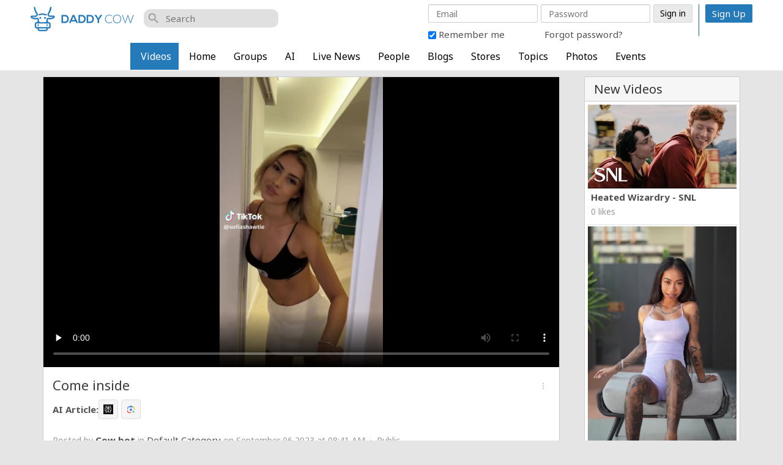

--- FILE ---
content_type: text/html; charset=UTF-8
request_url: https://www.daddycow.com/videos/view/38987/come-inside
body_size: 34502
content:
<!DOCTYPE html>
<html>
<head>
    <meta charset="utf-8">
    <meta name="google-site-verification" content="prQs4EOaHocYIemBEGazlB1JDfMC3zivFfg994KrsAU" />
    <title>
        
        Come inside  | daddycow.com    </title>
    
    <!--
    ===========META====================-->
            <meta name="description" content="Daddy Cow has a wide range of videos. The best of YouTube, Instagram, TikTok and X. We focus on News, fitness and entertainment in the video section. " />
    <meta name="keywords" content="youtube music
youtube news
youtube videos
youtube breaking news today
youtube relaxing music 
tik tok news
tik tok songs
tik tok 
tiktok video
tiktok banned
tiktok app
facebook reels video
facebook reels gym fashion
facebook reels woman
facebook reels sexy
Business
Podcast videos
Cosplay grown ups 18's
Donald Trump
USA
World news
Netflix recommendations etc
Fashion & Gossip
Tik Tok News
Tik Tok pictures and people
The United Kingdom
Tech
Passed away
Ukraine and Russia war updates
Show business, films & festivals
Soccer
Sport
Food please
Travel
Irish News
GAA (Irish Football)
Health & Well being
Artificial intelligence
Lifestyle and lifestyle hacks
Fitness & the gym
Elon Musk
The Woke war
Ukraine feedback and ground reporting.
Crypto tokens and coins
King Charles and UK Royalty
Royalty
Fun
Photography
Kanye West Ye
Full length free feature films"/>
    <meta name="viewport" content="width=device-width, initial-scale=1.0, maximum-scale=1.0, user-scalable=0" />
     <meta name="robots" content="index,follow" />
    <link rel="manifest" href="/manifest.json" />

    <meta property="og:site_name" content="daddycow.com" />
    <meta property="og:title" content="Come inside " />
    <meta property="og:url" content="https://www.daddycow.com/videos/view/38987/come-inside" />
    <link rel="canonical" href="https://www.daddycow.com/videos/view/38987/come-inside" /> 
        <meta property="og:image" content="https://www.daddycow.com/uploads/videos/thumb/38987/850_7242c92ac04114e917c1fad145f00c19.jpg" />
        <!--
    ===========META====================-->

    <link rel="stylesheet" type="text/css" href="https://fonts.googleapis.com/css2?family=Noto+Sans:wght@400;700&display=swap">
    <link rel="stylesheet" type="text/css" href="https://fonts.googleapis.com/css2?family=Francois+One&display=swap">
    <link rel="stylesheet" type="text/css" href="https://fonts.googleapis.com/icon?family=Material+Icons">
    
    <!--
    ===========STYLE====================-->
    <link href="/favicon.ico" type="image/x-icon" rel="icon"/><link href="/favicon.ico" type="image/x-icon" rel="shortcut icon"/>
	<link rel="stylesheet" type="text/css" href="/css/bootstrap.3.2.0/css/bootstrap.min.css?v=119"/>
<link rel="stylesheet" type="text/css" href="/store/css/store_widget.css?v=119"/><link rel="stylesheet" type="text/css" href="/store/css/star-rating.css?v=119"/><link rel="stylesheet" type="text/css" href="https://www.daddycow.com/min-css/9d1e0565da4d20894e68fb6bb3f88f4f?v=119">    <!--
    ===========END STYLE====================-->
    </head>
<body class="default-body  " id="page_guest_videos-view">
<!-- <div class="preloader-bg"></div> -->
<div class="container header-wrapper">
<div class="bar-content">
    </div>
</div><div class="navbar navbar-fixed-top sl-navbar" role="navigation" id="header">

    <div class="header-bg"></div>
    <div class="container full_header">
        <div class="hidden-xs hidden-sm">
        <div class="logo-default">
		<a href="/home"><img src="https://www.daddycow.com/uploads/E7v5ZVF6XQmR1Wu.png" alt="daddycow.com"></a>
	
</div>        </div>
            	<div class="notify_group">
		<div class="btn-group hidden-md hidden-lg">
			<div class="notify_content">
				<a href="/videos/browse/featured">
					<i class="material-icons">music_note</i>
				</a>      
			</div>
		</div>
		<div class="btn-group hidden-md hidden-lg">
			<div class="notify_content">
				<a href="/videos/browse/video_of_day">
					<i class="material-icons">videocam</i>
				</a>      
			</div>
		</div>
	</div>
<div id="mobi_menu">
    <div class="visible-xs visible-sm closeButton">
        <button id="closeMenuMain" type="button" class="close" data-dismiss="modal"><span aria-hidden="true">&times;</span> <span class="sr-only">Close</span></button>
    </div>
    <!--Userbox-->
    <div class="navbar-form navbar-right main-menu-content">
			<div class="global-search"><i class="material-icons">search</i>
				<input type="text" id="global-search" placeholder="Search">
				<ul id="display-suggestion" style="display: none" class="suggestionInitSlimScroll">

				</ul>
			</div>

                    <!-- Login Form  -->
        
        <div class="guest-action">
        <div class="visible-xs visible-sm">
        	                <a class="btn btn-success" href="/users/register"> Sign Up</a>
                           <a class="button" href="/users/member_login"> Login</a>
        </div>
        <div class="hidden-xs hidden-sm">
        
                <div class="bar-content">
</div>

<div id="fb-root"></div>

<div class="loginPage">
<div id="loginForm">
    <h1 class="text-center">Member Login</h1>
    <div class="main_login_form">
    <div class="signup_form_grab"><form action="/users/member_login" class="form-horizontal" id="UserMemberLoginForm" method="post" accept-charset="utf-8"><div style="display:none;"><input type="hidden" name="_method" value="POST"/></div><input type="hidden" name="data[User][id]" class="form-control" id="UserId"/><div class="input email required"><input name="data[User][email]" class="form-control" id="login_email" placeholder="Email" maxlength="100" type="email" required="required"/></div><div class="input password"><input name="data[User][password]" class="form-control" id="login_password" placeholder="Password" type="password"/></div><input type="hidden" name="data[redirect_url]" value="aHR0cHM6Ly93d3cuZGFkZHljb3cuY29tL3ZpZGVvcy92aWV3LzM4OTg3L2NvbWUtaW5zaWRl" id="UserRedirectUrl"/><input class="btn btn-success btn-login" value="Sign in" type="submit"/></div>    <div class="row p_top_15">
        <div class="col-md-6 text-left"><!--login-box-->
            <input type="hidden" value="0" id="remember_" name="data[remember]">
            <input type="checkbox" id="remember" value="1" checked="checked" name="data[remember]"> Remember me
        </div>
        <div class="col-md-6 text-right">
            <a href="/users/recover">Forgot password?</a>
        </div>
    </div>

    </div>
           
	</form>
</div>
</div>
                	<span class="signup_header_content">
                <a class="btn btn-success btn-signup-top" href="/users/register"> Sign Up</a>
            </span>
           
        </div>
        </div>
        <!-- End login form -->
                    </div>
    
    <!--End  userbox-->
    <a class="btn_open_large" href="javascript:void(0)" onclick="$('.open_large_menu').toggle();return false;">
        <span class='arr-menu'></span>
            <span class='line'></span>
            <span class='line'></span>
            <span class='line'></span>
    </a>
    <div class="open_large_menu">
        <ul class="nav navbar-nav menu_top_list horizontal" id="main_menu"><li class=""><a href="/videos" no_replace_ssl="1" title="Videos Fashion Gossip TikTok News Tech business films Soccer Sport Food Travel GAA Health AI Fitness woke Crypto property football" class="active" target=""><i class="material-icons"></i>Videos</a></li><li class=""><a href="/home" no_replace_ssl="1" title="News fitness sports entertainment and music Fashion Gossip TikTok News Tech business films Soccer Sport Food Travel GAA Health AI Fitness woke Crypto property football" class="" target=""><i class="material-icons"></i>Home</a></li><li class=""><a href="/groups" no_replace_ssl="1" title="Pict your news or entertainment Fashion Gossip TikTok News Tech business films Soccer Sport Food Travel GAA Health AI Fitness woke Crypto property football" class="" target=""><i class="material-icons"></i>Groups</a></li><li class=""><a href="/pages/cowai" no_replace_ssl="1" title="" class="" target=""><i class="material-icons"></i>AI</a></li><li class=""><a href="/livenewss" no_replace_ssl="1" title="Come here for live news Fashion Gossip TikTok News Tech business films Soccer Sport Food Travel GAA Health AI Fitness woke Crypto property football" class="" target=""><i class="material-icons"></i>Live News</a></li><li class=""><a href="/users" no_replace_ssl="1" title="These are the people who joined Daddy Cow" class="" target=""><i class="material-icons"></i>People</a></li><li class=""><a href="/blogs" no_replace_ssl="1" title="This is the blogs section on Daddy Cow. Used for SEO links mostly." class="" target=""><i class="material-icons"></i>Blogs</a></li><li class=""><a href="/stores" no_replace_ssl="1" title="Sell your goods here " class="" target=""><i class="material-icons"></i>Stores</a></li><li class=""><a href="/topics" no_replace_ssl="1" title="This is the Topics section on Daddy Cow. Used for SEO links mostly" class="" target=""><i class="material-icons"></i>Topics</a></li><li class=""><a href="/photos" no_replace_ssl="1" title="Some pictures on Daddy Cow" class="" target=""><i class="material-icons"></i>Photos</a></li><li class=""><a href="/events" no_replace_ssl="1" title="Events. Mostly links. Mostly not real events at the moment" class="" target=""><i class="material-icons"></i>Events</a></li></ul>    </div>
    <!--Menu acc-->
     </div>
    </div>
</div>
<div class="navbar navbar-fixed-top sl-navbar" role="navigation" id="header_mobi">
    <div class="container-fluid">
        <div id="chatIconMobile"></div>
        <a id="openMenu" href="#" data-target="#mobi_menu">
            <span class='arr-menu'></span>
            <span class='line'></span>
            <span class='line'></span>
            <span class='line'></span>
        </a>
        <a href="/videos" class="btn btn-action" id="btnVideo">Videos</a>
        <div class="logo-default">
		<a href="/home"><img src="https://www.daddycow.com/uploads/E7v5ZVF6XQmR1Wu.png" alt="daddycow.com"></a>
	
</div>                        
    </div>
</div>

<div class="container " id="content-wrapper" >
    

    <div class="row">
                

                    <div id="right"  class="sl-rsp-modal col-md-3 pull-right">
            <div class="visible-xs visible-sm closeButton">
                <button type="button" class="close" data-dismiss="modal"><span aria-hidden="true">&times;</span> <span class="sr-only">Close</span></button>
            </div>
            <div class="bar-content">
        
    	        <div class="box2">
                <h3>New Videos</h3>
                <div class="box_content">
                            <ul class="video_block">
                                            <li class="col-md-4">
                            <div class="item-content">
                                <a class="video_cover" style="padding-bottom: 56.25%" href="/videos/view/119103/heated-wizardry-snl">
                                    <div>
                                    <img src='https://www.daddycow.com/uploads/videos/thumb/119103/80c708c5685bf0d86af5463d72679dff.jpg' />
                                    </div>
                                </a>
                                <div class="video_info">
                                    <a href="/videos/view/119103/heated-wizardry-snl">Heated Wizardry - SNL</a>
                                    <div class="extra_info">
                                        0 likes                                    </div>
                                </div>
                            </div>
                        </li>
                                            <li class="col-md-4">
                            <div class="item-content">
                                <a class="video_cover"  href="/videos/view/119102/https-www-instagram-com-reel-dtohumifiwg-igsh-mxjyzgo1m2p6anizyg">
                                    <div>
                                    <img src='https://www.daddycow.com/uploads/videos/thumb/119102/e0afd59463442d3dc4a5eb5b0fdfd042.jpg' />
                                    </div>
                                </a>
                                <div class="video_info">
                                    <a href="/videos/view/119102/https-www-instagram-com-reel-dtohumifiwg-igsh-mxjyzgo1m2p6anizyg">https://www.instagram.com/reel/DTohuMiFIwg/?igsh=MXJyZGo1M2p6anIzYg==</a>
                                    <div class="extra_info">
                                        0 likes                                    </div>
                                </div>
                            </div>
                        </li>
                                            <li class="col-md-4">
                            <div class="item-content">
                                <a class="video_cover"  href="/videos/view/119101/https-www-instagram-com-reel-dtqrxsbdmvm-igsh-mtbuowxicjjid2psdq">
                                    <div>
                                    <img src='https://www.daddycow.com/uploads/videos/thumb/119101/8ab1df69806e4494a6d011fa7d16205a.jpg' />
                                    </div>
                                </a>
                                <div class="video_info">
                                    <a href="/videos/view/119101/https-www-instagram-com-reel-dtqrxsbdmvm-igsh-mtbuowxicjjid2psdq">https://www.instagram.com/reel/DTqRXsbDMVM/?igsh=MTBuOWxicjJid2psdQ==</a>
                                    <div class="extra_info">
                                        0 likes                                    </div>
                                </div>
                            </div>
                        </li>
                                            <li class="col-md-4">
                            <div class="item-content">
                                <a class="video_cover"  href="/videos/view/119100/https-www-instagram-com-reel-dtyfgn2glcq-igsh-ngv4bwrjcgn3d3nm">
                                    <div>
                                    <img src='https://www.daddycow.com/uploads/videos/thumb/119100/698c50946dda911986e1c8312ca6b051.jpg' />
                                    </div>
                                </a>
                                <div class="video_info">
                                    <a href="/videos/view/119100/https-www-instagram-com-reel-dtyfgn2glcq-igsh-ngv4bwrjcgn3d3nm">https://www.instagram.com/reel/DTYFgn2gLcq/?igsh=NGV4bWRjcGN3d3Nm</a>
                                    <div class="extra_info">
                                        0 likes                                    </div>
                                </div>
                            </div>
                        </li>
                                            <li class="col-md-4">
                            <div class="item-content">
                                <a class="video_cover"  href="/videos/view/119099/lunavales">
                                    <div>
                                    <img src='https://www.daddycow.com/uploads/videos/thumb/119099/22948c670b287739d6e892c6c49aa70d.jpg' />
                                    </div>
                                </a>
                                <div class="video_info">
                                    <a href="/videos/view/119099/lunavales">Lunavales</a>
                                    <div class="extra_info">
                                        0 likes                                    </div>
                                </div>
                            </div>
                        </li>
                                            <li class="col-md-4">
                            <div class="item-content">
                                <a class="video_cover" style="padding-bottom: 56.25%" href="/videos/view/119098/trump-loses-it-as-world-calls-his-bluff-finally">
                                    <div>
                                    <img src='https://www.daddycow.com/uploads/videos/thumb/119098/4018335867aeec5857545738a49dd69d.jpg' />
                                    </div>
                                </a>
                                <div class="video_info">
                                    <a href="/videos/view/119098/trump-loses-it-as-world-calls-his-bluff-finally">Trump LOSES IT as WORLD CALLS HIS BLUFF…FINALLY!!!</a>
                                    <div class="extra_info">
                                        0 likes                                    </div>
                                </div>
                            </div>
                        </li>
                                            <div class="clear"></div>
                </ul>
                    </div>
    </div>
            <div class="box2">
                <h3>Popular Videos</h3>
                <div class="box_content">
                            <ul class="video_block">
                                            <li class="col-md-4">
                            <div class="item-content">
                                <a class="video_cover"  href="/videos/view/110080/fara-redo-fara">                                
                                    <div>
                                         
                                            <img src='https://www.daddycow.com/uploads/videos/thumb/110080/f586fe914525fe8e527d17255b9a3825.jpg' />
                                         
                                    </div>               
                                </a>
                                <div class="video_info">
                                    <a href="/videos/view/110080/fara-redo-fara">Fara Redo 😂🫶🏻 #FARA</a>
                                    <div class="extra_info">
                                        0 likes                                    </div>
                                </div>
                            </div>
                        </li>
                                            <li class="col-md-4">
                            <div class="item-content">
                                <a class="video_cover" style="padding-bottom: 56.25%" href="/videos/view/110336/the-philippines-tourism-crisis-what-nobody-wants-to-admit-in-2025">                                
                                    <div>
                                         
                                            <img src='https://www.daddycow.com/uploads/videos/thumb/110336/9238ff29064c4216c377ab2f05ed15ff.jpg' />
                                         
                                    </div>               
                                </a>
                                <div class="video_info">
                                    <a href="/videos/view/110336/the-philippines-tourism-crisis-what-nobody-wants-to-admit-in-2025">THE PHILIPPINES TOURISM CRISIS: What Nobody Wants to Admit in 2025 🇵🇭</a>
                                    <div class="extra_info">
                                        0 likes                                    </div>
                                </div>
                            </div>
                        </li>
                                            <li class="col-md-4">
                            <div class="item-content">
                                <a class="video_cover"  href="/videos/view/110592/niamh-o-connor-so-sad">                                
                                    <div>
                                         
                                            <img src='https://www.daddycow.com/uploads/videos/thumb/110592/07aea9323c98af8a8eea6fcf01f89d60.jpg' />
                                         
                                    </div>               
                                </a>
                                <div class="video_info">
                                    <a href="/videos/view/110592/niamh-o-connor-so-sad">Niamh O Connor  So sad </a>
                                    <div class="extra_info">
                                        0 likes                                    </div>
                                </div>
                            </div>
                        </li>
                                            <li class="col-md-4">
                            <div class="item-content">
                                <a class="video_cover"  href="/videos/view/110848/sabinasocol">                                
                                    <div>
                                         
                                            <img src='https://www.daddycow.com/uploads/videos/thumb/110848/88acc08c88d9361261ee8a9914bb106c.jpg' />
                                         
                                    </div>               
                                </a>
                                <div class="video_info">
                                    <a href="/videos/view/110848/sabinasocol">sabinasocol</a>
                                    <div class="extra_info">
                                        0 likes                                    </div>
                                </div>
                            </div>
                        </li>
                                            <li class="col-md-4">
                            <div class="item-content">
                                <a class="video_cover"  href="/videos/view/111104/https-www-facebook-com-reel-2021123792052648">                                
                                    <div>
                                         
                                            <img src='https://www.daddycow.com/uploads/videos/thumb/111104/3daebc085962c1a0a1ed36b7910159ed.jpg' />
                                         
                                    </div>               
                                </a>
                                <div class="video_info">
                                    <a href="/videos/view/111104/https-www-facebook-com-reel-2021123792052648">https://www.facebook.com/reel/2021123792052648</a>
                                    <div class="extra_info">
                                        0 likes                                    </div>
                                </div>
                            </div>
                        </li>
                                            <li class="col-md-4">
                            <div class="item-content">
                                <a class="video_cover"  href="/videos/view/111360/https-vm-tiktok-com-znd3ebnl6">                                
                                    <div>
                                         
                                            <img src='https://www.daddycow.com/uploads/videos/thumb/111360/2db17b062ab92e122be0da3c8a3e91ef.jpg' />
                                         
                                    </div>               
                                </a>
                                <div class="video_info">
                                    <a href="/videos/view/111360/https-vm-tiktok-com-znd3ebnl6">https://vm.tiktok.com/ZNd3eBNL6/</a>
                                    <div class="extra_info">
                                        0 likes                                    </div>
                                </div>
                            </div>
                        </li>
                                            <li class="col-md-4">
                            <div class="item-content">
                                <a class="video_cover"  href="/videos/view/111616/manirat42">                                
                                    <div>
                                         
                                            <img src='https://www.daddycow.com/uploads/videos/thumb/111616/f4764b149c8be0a5d596ffc3d538490a.jpg' />
                                         
                                    </div>               
                                </a>
                                <div class="video_info">
                                    <a href="/videos/view/111616/manirat42">manirat42</a>
                                    <div class="extra_info">
                                        0 likes                                    </div>
                                </div>
                            </div>
                        </li>
                                            <li class="col-md-4">
                            <div class="item-content">
                                <a class="video_cover"  href="/videos/view/111872/https-www-instagram-com-reel-dqjy1svk88a-igsh-anm0dmpibm9ucxy1">                                
                                    <div>
                                         
                                            <img src='https://www.daddycow.com/uploads/videos/thumb/111872/953c8884acbd4e29de39278ab7fe2076.jpg' />
                                         
                                    </div>               
                                </a>
                                <div class="video_info">
                                    <a href="/videos/view/111872/https-www-instagram-com-reel-dqjy1svk88a-igsh-anm0dmpibm9ucxy1">https://www.instagram.com/reel/DQjY1svk88A/?igsh=anM0dmpibm9ucXY1</a>
                                    <div class="extra_info">
                                        0 likes                                    </div>
                                </div>
                            </div>
                        </li>
                                            <li class="col-md-4">
                            <div class="item-content">
                                <a class="video_cover"  href="/videos/view/112128/https-www-instagram-com-reel-dqmsxz6kxig-igsh-mxrnd2t6bwtsetrsaq">                                
                                    <div>
                                         
                                            <img src='https://www.daddycow.com/uploads/videos/thumb/112128/717aebc582a47c6c760ee4f25fdc68dc.jpg' />
                                         
                                    </div>               
                                </a>
                                <div class="video_info">
                                    <a href="/videos/view/112128/https-www-instagram-com-reel-dqmsxz6kxig-igsh-mxrnd2t6bwtsetrsaq">https://www.instagram.com/reel/DQmsXz6kXig/?igsh=MXRnd2t6bWtseTRsaQ==</a>
                                    <div class="extra_info">
                                        0 likes                                    </div>
                                </div>
                            </div>
                        </li>
                                            <li class="col-md-4">
                            <div class="item-content">
                                <a class="video_cover" style="padding-bottom: 56.25%" href="/videos/view/112384/what-really-happens-after-30-days-of-no-nut-november">                                
                                    <div>
                                         
                                            <img src='https://www.daddycow.com/uploads/videos/thumb/112384/c58f715ecc57831fdf051407d19cd6c2.jpg' />
                                         
                                    </div>               
                                </a>
                                <div class="video_info">
                                    <a href="/videos/view/112384/what-really-happens-after-30-days-of-no-nut-november">What Really Happens After 30 Days of No Nut November</a>
                                    <div class="extra_info">
                                        0 likes                                    </div>
                                </div>
                            </div>
                        </li>
                                            <li class="col-md-4">
                            <div class="item-content">
                                <a class="video_cover" style="padding-bottom: 56.25%" href="/videos/view/112640/eddie-murphy-on-having-a-blast-in-the-80s-schwarzenegger-pitching-him">                                
                                    <div>
                                         
                                            <img src='https://www.daddycow.com/uploads/videos/thumb/112640/d2dccc42d0fc9c4c69c589c298c45117.jpg' />
                                         
                                    </div>               
                                </a>
                                <div class="video_info">
                                    <a href="/videos/view/112640/eddie-murphy-on-having-a-blast-in-the-80s-schwarzenegger-pitching-him">Eddie Murphy on Having a Blast in the 80s, Schwarzenegger Pitching Him Triplets &amp; New Documen...</a>
                                    <div class="extra_info">
                                        0 likes                                    </div>
                                </div>
                            </div>
                        </li>
                                            <li class="col-md-4">
                            <div class="item-content">
                                <a class="video_cover" style="padding-bottom: 56.25%" href="/videos/view/112896/he-left-civilization-to-build-a-floating-self-sustaining-island-by-7as">                                
                                    <div>
                                         
                                            <img src='https://www.daddycow.com/uploads/videos/thumb/112896/608582fdcf16d05980ff1cf809dfbff4.jpg' />
                                         
                                    </div>               
                                </a>
                                <div class="video_info">
                                    <a href="/videos/view/112896/he-left-civilization-to-build-a-floating-self-sustaining-island-by-7as">He Left Civilization to Build a Floating Self-Sustaining Island | by @7Asian</a>
                                    <div class="extra_info">
                                        0 likes                                    </div>
                                </div>
                            </div>
                        </li>
                                            <li class="col-md-4">
                            <div class="item-content">
                                <a class="video_cover" style="padding-bottom: 56.25%" href="/videos/view/113152/i-tried-fast-foods-unhealthiest-items">                                
                                    <div>
                                         
                                            <img src='https://www.daddycow.com/uploads/videos/thumb/113152/3734114c27de15561e24c22378580963.jpg' />
                                         
                                    </div>               
                                </a>
                                <div class="video_info">
                                    <a href="/videos/view/113152/i-tried-fast-foods-unhealthiest-items">I Tried Fast Foods Unhealthiest Items</a>
                                    <div class="extra_info">
                                        0 likes                                    </div>
                                </div>
                            </div>
                        </li>
                                            <li class="col-md-4">
                            <div class="item-content">
                                <a class="video_cover"  href="/videos/view/113408/https-vm-tiktok-com-znr17v3sc">                                
                                    <div>
                                         
                                            <img src='https://www.daddycow.com/uploads/videos/thumb/113408/c5c00097e1d66c8b24584ed841ed09f5.jpg' />
                                         
                                    </div>               
                                </a>
                                <div class="video_info">
                                    <a href="/videos/view/113408/https-vm-tiktok-com-znr17v3sc">https://vm.tiktok.com/ZNR17V3sC/</a>
                                    <div class="extra_info">
                                        0 likes                                    </div>
                                </div>
                            </div>
                        </li>
                                            <li class="col-md-4">
                            <div class="item-content">
                                <a class="video_cover" style="padding-bottom: 56.25%" href="/videos/view/113664/camping-in-secret-bridge-fort">                                
                                    <div>
                                         
                                            <img src='https://www.daddycow.com/uploads/videos/thumb/113664/cf22296a1691fdebf4a7b6da1602202f.jpg' />
                                         
                                    </div>               
                                </a>
                                <div class="video_info">
                                    <a href="/videos/view/113664/camping-in-secret-bridge-fort">Camping In Secret Bridge Fort</a>
                                    <div class="extra_info">
                                        0 likes                                    </div>
                                </div>
                            </div>
                        </li>
                                            <li class="col-md-4">
                            <div class="item-content">
                                <a class="video_cover"  href="/videos/view/113920/fully-skits-animations-don-t-touch-ariana-arianagrande-cynthiaerivo-pa">                                
                                    <div>
                                         
                                            <img src='https://www.daddycow.com/uploads/videos/thumb/113920/65122ebb553555d50b2b2633f7d88ab9.jpg' />
                                         
                                    </div>               
                                </a>
                                <div class="video_info">
                                    <a href="/videos/view/113920/fully-skits-animations-don-t-touch-ariana-arianagrande-cynthiaerivo-pa">Fully Skits Animations  Don’t touch Ariana #arianagrande #cynthiaerivo #parody #animation #wicked...</a>
                                    <div class="extra_info">
                                        0 likes                                    </div>
                                </div>
                            </div>
                        </li>
                                            <li class="col-md-4">
                            <div class="item-content">
                                <a class="video_cover" style="padding-bottom: 56.25%" href="/videos/view/114176/i-built-a-temu-only-gym">                                
                                    <div>
                                         
                                            <img src='https://www.daddycow.com/uploads/videos/thumb/114176/138d8e00cda43a38d301193a493c9e87.jpg' />
                                         
                                    </div>               
                                </a>
                                <div class="video_info">
                                    <a href="/videos/view/114176/i-built-a-temu-only-gym">I Built a TEMU Only Gym</a>
                                    <div class="extra_info">
                                        0 likes                                    </div>
                                </div>
                            </div>
                        </li>
                                            <li class="col-md-4">
                            <div class="item-content">
                                <a class="video_cover"  href="/videos/view/114688/https-vm-tiktok-com-znrljk9w4">                                
                                    <div>
                                         
                                            <img src='https://www.daddycow.com/uploads/videos/thumb/114688/501f66ea7beced1de635bbeb1c3bcdb5.jpg' />
                                         
                                    </div>               
                                </a>
                                <div class="video_info">
                                    <a href="/videos/view/114688/https-vm-tiktok-com-znrljk9w4">https://vm.tiktok.com/ZNRLJk9w4/</a>
                                    <div class="extra_info">
                                        0 likes                                    </div>
                                </div>
                            </div>
                        </li>
                                            <li class="col-md-4">
                            <div class="item-content">
                                <a class="video_cover" style="padding-bottom: 56.25%" href="/videos/view/114944/i-snuck-out-to-fly-across-the-country-alone">                                
                                    <div>
                                         
                                            <img src='https://www.daddycow.com/uploads/videos/thumb/114944/6cd09b623e337f9d2db0d9119f92d437.jpg' />
                                         
                                    </div>               
                                </a>
                                <div class="video_info">
                                    <a href="/videos/view/114944/i-snuck-out-to-fly-across-the-country-alone">I SNUCK OUT To Fly Across The Country Alone</a>
                                    <div class="extra_info">
                                        0 likes                                    </div>
                                </div>
                            </div>
                        </li>
                                            <li class="col-md-4">
                            <div class="item-content">
                                <a class="video_cover" style="padding-bottom: 56.25%" href="/videos/view/115200/tomb-raider-legacy-of-atlantis-official-announcement-trailer-the-game">                                
                                    <div>
                                         
                                            <img src='https://www.daddycow.com/uploads/videos/thumb/115200/dce51aa9c73f1c7f2b69d1c85287b136.jpg' />
                                         
                                    </div>               
                                </a>
                                <div class="video_info">
                                    <a href="/videos/view/115200/tomb-raider-legacy-of-atlantis-official-announcement-trailer-the-game">Tomb Raider Legacy of Atlantis - Official Announcement Trailer | The Game Awards 2025</a>
                                    <div class="extra_info">
                                        0 likes                                    </div>
                                </div>
                            </div>
                        </li>
                                            <li class="col-md-4">
                            <div class="item-content">
                                <a class="video_cover"  href="/videos/view/115456/more1980sgamer-fattest-person-in-1890">                                
                                    <div>
                                         
                                            <img src='https://www.daddycow.com/uploads/videos/thumb/115456/9cb5a0751c44afb23979ffbea85cdc8c.jpg' />
                                         
                                    </div>               
                                </a>
                                <div class="video_info">
                                    <a href="/videos/view/115456/more1980sgamer-fattest-person-in-1890">More1980sGamer  Fattest Person In 1890</a>
                                    <div class="extra_info">
                                        0 likes                                    </div>
                                </div>
                            </div>
                        </li>
                                            <li class="col-md-4">
                            <div class="item-content">
                                <a class="video_cover"  href="/videos/view/115712/no-tip">                                
                                    <div>
                                         
                                            <img src='https://www.daddycow.com/uploads/videos/thumb/115712/0be5703d76ef0a75dbc38d40e1214e6a.jpg' />
                                         
                                    </div>               
                                </a>
                                <div class="video_info">
                                    <a href="/videos/view/115712/no-tip">No tip</a>
                                    <div class="extra_info">
                                        0 likes                                    </div>
                                </div>
                            </div>
                        </li>
                                            <li class="col-md-4">
                            <div class="item-content">
                                <a class="video_cover"  href="/videos/view/115968/https-vm-tiktok-com-znr2polrs">                                
                                    <div>
                                         
                                            <img src='https://www.daddycow.com/uploads/videos/thumb/115968/6af8fac423e7a59e7ee77853173eb6a8.jpg' />
                                         
                                    </div>               
                                </a>
                                <div class="video_info">
                                    <a href="/videos/view/115968/https-vm-tiktok-com-znr2polrs">https://vm.tiktok.com/ZNR2PoLrS/</a>
                                    <div class="extra_info">
                                        0 likes                                    </div>
                                </div>
                            </div>
                        </li>
                                            <li class="col-md-4">
                            <div class="item-content">
                                <a class="video_cover" style="padding-bottom: 56.25%" href="/videos/view/116224/black-clover-second-season-official-trailer-2-crunchyroll">                                
                                    <div>
                                         
                                            <img src='https://www.daddycow.com/uploads/videos/thumb/116224/b6af5e1f83cccd64733882e33a4b0abf.jpg' />
                                         
                                    </div>               
                                </a>
                                <div class="video_info">
                                    <a href="/videos/view/116224/black-clover-second-season-official-trailer-2-crunchyroll">Black Clover Second Season | Official Trailer 2 | Crunchyroll</a>
                                    <div class="extra_info">
                                        0 likes                                    </div>
                                </div>
                            </div>
                        </li>
                                            <li class="col-md-4">
                            <div class="item-content">
                                <a class="video_cover" style="padding-bottom: 56.25%" href="/videos/view/116480/the-beginning-of-the-end-for-openai">                                
                                    <div>
                                         
                                            <img src='https://www.daddycow.com/uploads/videos/thumb/116480/d954cfa6c56075031e02659669b4a956.jpg' />
                                         
                                    </div>               
                                </a>
                                <div class="video_info">
                                    <a href="/videos/view/116480/the-beginning-of-the-end-for-openai">The Beginning Of The End For OpenAI</a>
                                    <div class="extra_info">
                                        0 likes                                    </div>
                                </div>
                            </div>
                        </li>
                                            <li class="col-md-4">
                            <div class="item-content">
                                <a class="video_cover"  href="/videos/view/116736/alwaysdistractingyou2">                                
                                    <div>
                                         
                                            <img src='https://www.daddycow.com/uploads/videos/thumb/116736/d965879dba7aa535e4c72b7903d77ef4.jpg' />
                                         
                                    </div>               
                                </a>
                                <div class="video_info">
                                    <a href="/videos/view/116736/alwaysdistractingyou2">alwaysdistractingyou2</a>
                                    <div class="extra_info">
                                        0 likes                                    </div>
                                </div>
                            </div>
                        </li>
                                            <li class="col-md-4">
                            <div class="item-content">
                                <a class="video_cover"  href="/videos/view/116992/https-vm-tiktok-com-znr62oe7w">                                
                                    <div>
                                         
                                            <img src='https://www.daddycow.com/uploads/videos/thumb/116992/7b7b0d7cee2d6032e50db584a329b678.jpg' />
                                         
                                    </div>               
                                </a>
                                <div class="video_info">
                                    <a href="/videos/view/116992/https-vm-tiktok-com-znr62oe7w">https://vm.tiktok.com/ZNR62oE7W/</a>
                                    <div class="extra_info">
                                        0 likes                                    </div>
                                </div>
                            </div>
                        </li>
                                            <li class="col-md-4">
                            <div class="item-content">
                                <a class="video_cover"  href="/videos/view/117248/ilovesmilinggg">                                
                                    <div>
                                         
                                            <img src='https://www.daddycow.com/uploads/videos/thumb/117248/6ef12abdda25c63dc02dc14441ff2a73.jpg' />
                                         
                                    </div>               
                                </a>
                                <div class="video_info">
                                    <a href="/videos/view/117248/ilovesmilinggg">ilovesmilinggg</a>
                                    <div class="extra_info">
                                        0 likes                                    </div>
                                </div>
                            </div>
                        </li>
                                            <li class="col-md-4">
                            <div class="item-content">
                                <a class="video_cover"  href="/videos/view/117504/kaix-new-hair-new-vibe-lets-go-kaix-dancechallege">                                
                                    <div>
                                         
                                            <img src='https://www.daddycow.com/uploads/videos/thumb/117504/2c76b010a869ca2b565de18155273f7a.jpg' />
                                         
                                    </div>               
                                </a>
                                <div class="video_info">
                                    <a href="/videos/view/117504/kaix-new-hair-new-vibe-lets-go-kaix-dancechallege">KAIX  New hair new vibe, lets go 👊🏻⚡️ #KAIX #dancechallege</a>
                                    <div class="extra_info">
                                        0 likes                                    </div>
                                </div>
                            </div>
                        </li>
                                            <li class="col-md-4">
                            <div class="item-content">
                                <a class="video_cover" style="padding-bottom: 56.25%" href="/videos/view/117760/how-to-instantly-ruin-your-life">                                
                                    <div>
                                         
                                            <img src='https://www.daddycow.com/uploads/videos/thumb/117760/d693bf58dee9ac034f0604c613555ee3.jpg' />
                                         
                                    </div>               
                                </a>
                                <div class="video_info">
                                    <a href="/videos/view/117760/how-to-instantly-ruin-your-life">How to instantly ruin your life</a>
                                    <div class="extra_info">
                                        0 likes                                    </div>
                                </div>
                            </div>
                        </li>
                                            <li class="col-md-4">
                            <div class="item-content">
                                <a class="video_cover"  href="/videos/view/118016/https-www-instagram-com-reel-dtkrxuagcoe-igsh-mtnzenrpcmroanv3ag">                                
                                    <div>
                                         
                                            <img src='https://www.daddycow.com/uploads/videos/thumb/118016/a70db97a9d40f0d899510a233ac25ffa.jpg' />
                                         
                                    </div>               
                                </a>
                                <div class="video_info">
                                    <a href="/videos/view/118016/https-www-instagram-com-reel-dtkrxuagcoe-igsh-mtnzenrpcmroanv3ag">https://www.instagram.com/reel/DTKrxUAgcoe/?igsh=MTNzenRpcmRoanV3ag==</a>
                                    <div class="extra_info">
                                        0 likes                                    </div>
                                </div>
                            </div>
                        </li>
                                            <li class="col-md-4">
                            <div class="item-content">
                                <a class="video_cover"  href="/videos/view/118272/https-www-instagram-com-reel-dtgszdnateg-igsh-nzi0adnqchu1d2jh">                                
                                    <div>
                                         
                                            <img src='https://www.daddycow.com/uploads/videos/thumb/118272/b970066cb759cdc826dc5dab42504b98.jpg' />
                                         
                                    </div>               
                                </a>
                                <div class="video_info">
                                    <a href="/videos/view/118272/https-www-instagram-com-reel-dtgszdnateg-igsh-nzi0adnqchu1d2jh">https://www.instagram.com/reel/DTGsZdnATeG/?igsh=NzI0aDNqcHU1d2Jh</a>
                                    <div class="extra_info">
                                        0 likes                                    </div>
                                </div>
                            </div>
                        </li>
                                            <li class="col-md-4">
                            <div class="item-content">
                                <a class="video_cover"  href="/videos/view/118528/daily-mail-iran-s-currency-has-collapsed-so-badly-that-one-rial-is-now">                                
                                    <div>
                                         
                                            <img src='https://www.daddycow.com/uploads/videos/thumb/118528/cc644266d6f7d28d17e08e755706ad37.jpg' />
                                         
                                    </div>               
                                </a>
                                <div class="video_info">
                                    <a href="/videos/view/118528/daily-mail-iran-s-currency-has-collapsed-so-badly-that-one-rial-is-now">Daily Mail  Iran’s currency has collapsed so badly that one rial is now worth zero euros. And one...</a>
                                    <div class="extra_info">
                                        0 likes                                    </div>
                                </div>
                            </div>
                        </li>
                                            <li class="col-md-4">
                            <div class="item-content">
                                <a class="video_cover"  href="/videos/view/118784/https-www-facebook-com-reel-1930966480822337">                                
                                    <div>
                                         
                                            <img src='https://www.daddycow.com/uploads/videos/thumb/118784/11973c5c178fc2762d0e6e03072ffa74.jpg' />
                                         
                                    </div>               
                                </a>
                                <div class="video_info">
                                    <a href="/videos/view/118784/https-www-facebook-com-reel-1930966480822337">https://www.facebook.com/reel/1930966480822337</a>
                                    <div class="extra_info">
                                        0 likes                                    </div>
                                </div>
                            </div>
                        </li>
                                            <li class="col-md-4">
                            <div class="item-content">
                                <a class="video_cover" style="padding-bottom: 56.25%" href="/videos/view/119040/they-ve-officially-lost-control">                                
                                    <div>
                                         
                                            <img src='https://www.daddycow.com/uploads/videos/thumb/119040/ba840aca26165c1041b2624dbad38832.jpg' />
                                         
                                    </div>               
                                </a>
                                <div class="video_info">
                                    <a href="/videos/view/119040/they-ve-officially-lost-control">They've officially lost control..</a>
                                    <div class="extra_info">
                                        0 likes                                    </div>
                                </div>
                            </div>
                        </li>
                                            <li class="col-md-4">
                            <div class="item-content">
                                <a class="video_cover"  href="/videos/view/110081/https-www-instagram-com-reel-dikssdkxrsn-igsh-mtdzdgh0ddlsamthzw">                                
                                    <div>
                                         
                                            <img src='https://www.daddycow.com/uploads/videos/thumb/110081/12a9ef300fb5aa0be4e6f4c47adb8782.jpg' />
                                         
                                    </div>               
                                </a>
                                <div class="video_info">
                                    <a href="/videos/view/110081/https-www-instagram-com-reel-dikssdkxrsn-igsh-mtdzdgh0ddlsamthzw">https://www.instagram.com/reel/DIkSSDkxRsN/?igsh=MTdzdGh0dDlsamthZw==</a>
                                    <div class="extra_info">
                                        0 likes                                    </div>
                                </div>
                            </div>
                        </li>
                                            <li class="col-md-4">
                            <div class="item-content">
                                <a class="video_cover" style="padding-bottom: 56.25%" href="/videos/view/110337/louis-tomlinson-lemonade-official-video">                                
                                    <div>
                                         
                                            <img src='https://www.daddycow.com/uploads/videos/thumb/110337/f9f72bacd2474cc16d7f1b1014365f67.jpg' />
                                         
                                    </div>               
                                </a>
                                <div class="video_info">
                                    <a href="/videos/view/110337/louis-tomlinson-lemonade-official-video">Louis Tomlinson - Lemonade (Official Video)</a>
                                    <div class="extra_info">
                                        0 likes                                    </div>
                                </div>
                            </div>
                        </li>
                                            <li class="col-md-4">
                            <div class="item-content">
                                <a class="video_cover"  href="/videos/view/110593/https-www-instagram-com-reel-dp9zaoqgc5q-igsh-ogfmzwhydwpkcwvq">                                
                                    <div>
                                         
                                            <img src='https://www.daddycow.com/uploads/videos/thumb/110593/526cf7f6e84ab61ac71769c00db83ac7.jpg' />
                                         
                                    </div>               
                                </a>
                                <div class="video_info">
                                    <a href="/videos/view/110593/https-www-instagram-com-reel-dp9zaoqgc5q-igsh-ogfmzwhydwpkcwvq">https://www.instagram.com/reel/DP9ZaoQgC5Q/?igsh=OGFmZWhydWpkcWVq</a>
                                    <div class="extra_info">
                                        0 likes                                    </div>
                                </div>
                            </div>
                        </li>
                                            <li class="col-md-4">
                            <div class="item-content">
                                <a class="video_cover"  href="/videos/view/110849/https-www-instagram-com-reel-dqfnn1be2qr-igsh-mxbtbxn4z3kxm3nlzq">                                
                                    <div>
                                         
                                            <img src='https://www.daddycow.com/uploads/videos/thumb/110849/5df32dc4f3cf6d724e3cea4589d02653.jpg' />
                                         
                                    </div>               
                                </a>
                                <div class="video_info">
                                    <a href="/videos/view/110849/https-www-instagram-com-reel-dqfnn1be2qr-igsh-mxbtbxn4z3kxm3nlzq">https://www.instagram.com/reel/DQFnn1BE2qr/?igsh=MXBtbXN4Z3kxM3NlZQ==</a>
                                    <div class="extra_info">
                                        0 likes                                    </div>
                                </div>
                            </div>
                        </li>
                                            <li class="col-md-4">
                            <div class="item-content">
                                <a class="video_cover"  href="/videos/view/111105/https-www-instagram-com-reel-dqkpiqgkeas-igsh-zgiwcth2mdnyn3px">                                
                                    <div>
                                         
                                            <img src='https://www.daddycow.com/uploads/videos/thumb/111105/42cd18a5a6c5d44d888c2090dd71ac7a.jpg' />
                                         
                                    </div>               
                                </a>
                                <div class="video_info">
                                    <a href="/videos/view/111105/https-www-instagram-com-reel-dqkpiqgkeas-igsh-zgiwcth2mdnyn3px">https://www.instagram.com/reel/DQKPiQGkeaS/?igsh=ZGIwcTh2MDNyN3px</a>
                                    <div class="extra_info">
                                        0 likes                                    </div>
                                </div>
                            </div>
                        </li>
                                            <li class="col-md-4">
                            <div class="item-content">
                                <a class="video_cover"  href="/videos/view/111361/indoctrination-grooming">                                
                                    <div>
                                         
                                            <img src='https://www.daddycow.com/uploads/videos/thumb/111361/010a6be44f16fe5065589e38370a2d79.jpg' />
                                         
                                    </div>               
                                </a>
                                <div class="video_info">
                                    <a href="/videos/view/111361/indoctrination-grooming">Indoctrination grooming </a>
                                    <div class="extra_info">
                                        0 likes                                    </div>
                                </div>
                            </div>
                        </li>
                                            <li class="col-md-4">
                            <div class="item-content">
                                <a class="video_cover"  href="/videos/view/111617/https-www-instagram-com-reel-dqgp6kjk71y-igsh-mxdjzzh1nwo1mdnpmw">                                
                                    <div>
                                         
                                            <img src='https://www.daddycow.com/uploads/videos/thumb/111617/61fecb78664a22c202b9894c703e45c8.jpg' />
                                         
                                    </div>               
                                </a>
                                <div class="video_info">
                                    <a href="/videos/view/111617/https-www-instagram-com-reel-dqgp6kjk71y-igsh-mxdjzzh1nwo1mdnpmw">https://www.instagram.com/reel/DQgP6kJk71y/?igsh=MXdjZzh1NWo1MDNpMw==</a>
                                    <div class="extra_info">
                                        0 likes                                    </div>
                                </div>
                            </div>
                        </li>
                                            <li class="col-md-4">
                            <div class="item-content">
                                <a class="video_cover"  href="/videos/view/111873/https-www-instagram-com-reel-dqjr1mbetlz-igsh-mty3znfhagrqawkwna">                                
                                    <div>
                                         
                                            <img src='https://www.daddycow.com/uploads/videos/thumb/111873/ee4e9aea513ecd4742a12926ac484718.jpg' />
                                         
                                    </div>               
                                </a>
                                <div class="video_info">
                                    <a href="/videos/view/111873/https-www-instagram-com-reel-dqjr1mbetlz-igsh-mty3znfhagrqawkwna">https://www.instagram.com/reel/DQjr1MbETLZ/?igsh=MTY3ZnFhaGRqaWkwNA==</a>
                                    <div class="extra_info">
                                        0 likes                                    </div>
                                </div>
                            </div>
                        </li>
                                            <li class="col-md-4">
                            <div class="item-content">
                                <a class="video_cover"  href="/videos/view/112129/https-www-instagram-com-reel-dqt7xx4jov6-igsh-mtr3m2j1ztm3z21udw">                                
                                    <div>
                                         
                                            <img src='https://www.daddycow.com/uploads/videos/thumb/112129/08c16b0a546905059cb3aab37716f601.jpg' />
                                         
                                    </div>               
                                </a>
                                <div class="video_info">
                                    <a href="/videos/view/112129/https-www-instagram-com-reel-dqt7xx4jov6-igsh-mtr3m2j1ztm3z21udw">https://www.instagram.com/reel/DQt7xX4jOv6/?igsh=MTR3M2J1ZTM3Z21udw==</a>
                                    <div class="extra_info">
                                        0 likes                                    </div>
                                </div>
                            </div>
                        </li>
                                            <li class="col-md-4">
                            <div class="item-content">
                                <a class="video_cover" style="padding-bottom: 56.25%" href="/videos/view/112385/sundar-pichai-ceo-of-google-and-alphabet-lex-fridman-podcast-471">                                
                                    <div>
                                         
                                            <img src='https://www.daddycow.com/uploads/videos/thumb/112385/a9c78cbd46d1a97e98f7be7ea9e430dc.jpg' />
                                         
                                    </div>               
                                </a>
                                <div class="video_info">
                                    <a href="/videos/view/112385/sundar-pichai-ceo-of-google-and-alphabet-lex-fridman-podcast-471">Sundar Pichai: CEO of Google and Alphabet | Lex Fridman Podcast #471</a>
                                    <div class="extra_info">
                                        0 likes                                    </div>
                                </div>
                            </div>
                        </li>
                                            <li class="col-md-4">
                            <div class="item-content">
                                <a class="video_cover"  href="/videos/view/112641/amazon">                                
                                    <div>
                                         
                                            <img src='https://www.daddycow.com/uploads/videos/thumb/112641/02f4fe5f5f4b31657318f8f75c0fa1af.jpg' />
                                         
                                    </div>               
                                </a>
                                <div class="video_info">
                                    <a href="/videos/view/112641/amazon">Amazon </a>
                                    <div class="extra_info">
                                        0 likes                                    </div>
                                </div>
                            </div>
                        </li>
                                            <li class="col-md-4">
                            <div class="item-content">
                                <a class="video_cover" style="padding-bottom: 56.25%" href="/videos/view/112897/new-report-exposes-massive-corruption-in-kristi-noem-s-department-of-h">                                
                                    <div>
                                         
                                            <img src='https://www.daddycow.com/uploads/videos/thumb/112897/03b781d914e891460230a61692070f2d.jpg' />
                                         
                                    </div>               
                                </a>
                                <div class="video_info">
                                    <a href="/videos/view/112897/new-report-exposes-massive-corruption-in-kristi-noem-s-department-of-h">New report exposes massive corruption in Kristi Noem's Department of Homeland Security</a>
                                    <div class="extra_info">
                                        0 likes                                    </div>
                                </div>
                            </div>
                        </li>
                                            <li class="col-md-4">
                            <div class="item-content">
                                <a class="video_cover"  href="/videos/view/113153/daily-mail-australia-in-a-new-interview-spacey-told-the-telegraph-that">                                
                                    <div>
                                         
                                            <img src='https://www.daddycow.com/uploads/videos/thumb/113153/978219fa4ce02b4c6ac6714e62af3cbc.jpg' />
                                         
                                    </div>               
                                </a>
                                <div class="video_info">
                                    <a href="/videos/view/113153/daily-mail-australia-in-a-new-interview-spacey-told-the-telegraph-that">Daily Mail Australia  In a new interview, Spacey told The Telegraph that he lost his house in Bal...</a>
                                    <div class="extra_info">
                                        0 likes                                    </div>
                                </div>
                            </div>
                        </li>
                                            <li class="col-md-4">
                            <div class="item-content">
                                <a class="video_cover"  href="/videos/view/113409/america-second">                                
                                    <div>
                                         
                                            <img src='https://www.daddycow.com/uploads/videos/thumb/113409/afe33e6c45b35adbb935cc1db5ba5206.jpg' />
                                         
                                    </div>               
                                </a>
                                <div class="video_info">
                                    <a href="/videos/view/113409/america-second">America Second 🥈</a>
                                    <div class="extra_info">
                                        0 likes                                    </div>
                                </div>
                            </div>
                        </li>
                                            <li class="col-md-4">
                            <div class="item-content">
                                <a class="video_cover" style="padding-bottom: 56.25%" href="/videos/view/113665/make-us-laugh-win-1-000-usa-edition-ft-adam-w-amp-anwar">                                
                                    <div>
                                         
                                            <img src='https://www.daddycow.com/uploads/videos/thumb/113665/70396d23bf2e06ccc6f21df68c1e248c.jpg' />
                                         
                                    </div>               
                                </a>
                                <div class="video_info">
                                    <a href="/videos/view/113665/make-us-laugh-win-1-000-usa-edition-ft-adam-w-amp-anwar">MAKE US LAUGH, WIN $1,000: USA EDITION (ft. Adam W &amp; Anwar)</a>
                                    <div class="extra_info">
                                        0 likes                                    </div>
                                </div>
                            </div>
                        </li>
                                            <div class="clear"></div>
                </ul>
                    </div>
    </div>
    </div>        </div>
                <div id="center" class="col-md-9">
        
 

<div class="bar-content">
    <div >
        <div class="video-detail">
            <div class="video-detail-custom">
                    

<div class="video-upload-render">
    <video class="video_source" autoplay data-type="video" controls preload="none" loop width="1280" height="720" poster="https://www.daddycow.com/uploads/videos/thumb/38987/7242c92ac04114e917c1fad145f00c19.jpg" id="video_play_38987">
        <source src="https://www.daddycow.com/uploads/videos/thumb/38987/3699cb669fc555e07270ddbae1838eb6.mp4" type='video/mp4'/>
        <p class="vjs-no-js">To view this video please enable JavaScript, and consider upgrading to a web browser that <a href="http://videojs.com/html5-video-support/" target="_blank">supports HTML5 video</a></p>
    </video>
</div>

<div class="clear"></div>            </div>        
        </div>
    <div class="content_center full_content p_m_10">	
    	<h1 class="video-detail-title">Come inside </h1>
        <div class="video-detail-action">
            <div class="list_option">
                <div class="dropdown">
                    <button id="dLabel" type="button" data-toggle="dropdown" aria-haspopup="true" role="button" aria-expanded="false">
                        <i class="material-icons">more_vert</i>
                    </button>
                    <ul class="dropdown-menu" role="menu" aria-labelledby="dLabel">
                                                <li>
                            <a id='' href='/reports/ajax_create/Video_Video/38987' data-target='#themeModal' data-toggle='modal' class='' title='Report Video' data-dismiss='' data-backdrop='true' style='' >Report Video</a>                            </li>
                            <li>
                                                            </li>
                            <li>
                                                            </li>
                                                                            </ul>
                </div>
            </div>
        </div>	
        <div class="clear"></div>
        <div class="ai-buttons-wrapper" style="display: flex; align-items: center; gap: 6px; justify-content: flex-start;">
            <span style="font-weight: bold; color: #555;">AI Article:</span>
            <a href="javascript:void(0);" class="ai-article-btn" data-type="Video" data-post-id="38987" data-model="perplexity"
               title="Perplexity"
               style="display: inline-flex; align-items: center; justify-content: center; width:32px; height:32px; background:#f5f5f5; border:1px solid #ddd; border-radius:4px;">
                <img src="/img/ai/perplexity.png" alt="Perplexity" style="height:16px;">
            </a>
            <a href="javascript:void(0);" class="google-lens-btn" title="Google Lens" data-feed-id="2884160" style="display: inline-flex; align-items: center; justify-content: center; width:32px; height:32px; background:#f5f5f5; border:1px solid #ddd; border-radius:4px; margin-left:5px;">
                <img src="/img/ai/google-lens.png" alt="Google Lens" style="height:16px;">
            </a>
        </div>
            	<div class="video-description truncate" data-more-text="Show More" data-less-text="Show Less">
    		    	</div>
        <div class="extra_info">
    	Posted by <a  href="/-cowbot" class="moocore_tooltip_link" data-item_type="user" data-item_id="1"><b>Cow bot</b></a> in <a href="/videos/index/4/default-category">Default Category</a> on September 06 2023 at 08:41 AM    	&nbsp;&middot;&nbsp;                        Public                               
        </div>
        
    </div>
    </div>
</div>
<div class="bar-content full_content p_m_10">
      <div class="content_center">
        
<div class="like-section">
<div class="like-action">
  
   <a href="javascript:void(0)" data-type="Video_Video" data-id="38987" data-status="1" class="likeItem ">
    <i class="material-icons">thumb_up</i>

    </a>
    <a id='' href='/likes/ajax_show/Video_Video/38987' data-target='#themeModal' data-toggle='modal' class='' title='People Who Like This' data-dismiss='modal' data-backdrop='true' style='' ><span id="like_count"> 1</span></a>
        <a href="javascript:void(0)" data-type="Video_Video" data-id="38987" data-status="0" class="likeItem ">
        <i class="material-icons">thumb_down</i>

    </a>
    <a id='' href='/likes/ajax_show/Video_Video/38987/1' data-target='#themeModal' data-toggle='modal' class='' title='People Who DisLike This' data-dismiss='modal' data-backdrop='true' style='' ><span id="dislike_count">0</span></a>    
        <a href="javascript:void(0);" share-url="https://www.daddycow.com/share/ajax_share/Video_Video/id:38987/type:video_item_detail" class="shareFeedBtn"><i class="material-icons">share</i> Share</a>
    
    <!-- New hook -->
        <!-- New hook -->
    
	</div>
        <div class="likes" >
                    <span id="like_count2">1</span> people liked this	    <ul class="list_block">
	<li>
            
                <a href="https://www.daddycow.com/users/view/1581" prefix="50_square" data-item_id="1581" data-item_type="user" class="moocore_tooltip_link"><img src="https://www.daddycow.com/uploads/users/avatar/1581/50_square_0d0e540bae245bdb340710c092ef3768.jpg" class="" alt="amanraza" title=""/></a>           
        </li>
</ul>
<div class='clear'></div>	    
	   </div>
  
</div>


        </div>
</div>
<div class="bar-content full_content p_m_10 video-comment">
    <div class="content_center">
		    
<div class="content_center content_comment">
			<h2>Comments (<span id="comment_count">0</span>)</h2>
        
        
		                                                                        


                                                                <ul class="list6 comment_wrapper comment_list" id="comments">
                        
    
                    </ul>
                                
                
		
	</div>    </div>
</div>


                
<div class="box2 html_block">
        <div class="box_content">
        <p style="text-align: center;"><a href="https://daddycow.com/groups" style="text-decoration:none;"><span style="font-size:11.5pt;font-family:Arial;color:#666666;background-color:#ffffff;font-weight:400;font-style:normal;font-variant:normal;text-decoration:underline;-webkit-text-decoration-skip:none;text-decoration-skip-ink:none;vertical-align:baseline;white-space:pre;white-space:pre-wrap;">News sections are here.</span></a></p>    </div>
</div>
        <div class="box2">
                <h3>New Videos</h3>
                <div class="box_content">
                            <ul class="video_block">
                                            <li class="col-md-4">
                            <div class="item-content">
                                <a class="video_cover" style="padding-bottom: 56.25%" href="/videos/view/119103/heated-wizardry-snl">
                                    <div>
                                    <img src='https://www.daddycow.com/uploads/videos/thumb/119103/80c708c5685bf0d86af5463d72679dff.jpg' />
                                    </div>
                                </a>
                                <div class="video_info">
                                    <a href="/videos/view/119103/heated-wizardry-snl">Heated Wizardry - SNL</a>
                                    <div class="extra_info">
                                        0 likes                                    </div>
                                </div>
                            </div>
                        </li>
                                            <li class="col-md-4">
                            <div class="item-content">
                                <a class="video_cover"  href="/videos/view/119102/https-www-instagram-com-reel-dtohumifiwg-igsh-mxjyzgo1m2p6anizyg">
                                    <div>
                                    <img src='https://www.daddycow.com/uploads/videos/thumb/119102/e0afd59463442d3dc4a5eb5b0fdfd042.jpg' />
                                    </div>
                                </a>
                                <div class="video_info">
                                    <a href="/videos/view/119102/https-www-instagram-com-reel-dtohumifiwg-igsh-mxjyzgo1m2p6anizyg">https://www.instagram.com/reel/DTohuMiFIwg/?igsh=MXJyZGo1M2p6anIzYg==</a>
                                    <div class="extra_info">
                                        0 likes                                    </div>
                                </div>
                            </div>
                        </li>
                                            <li class="col-md-4">
                            <div class="item-content">
                                <a class="video_cover"  href="/videos/view/119101/https-www-instagram-com-reel-dtqrxsbdmvm-igsh-mtbuowxicjjid2psdq">
                                    <div>
                                    <img src='https://www.daddycow.com/uploads/videos/thumb/119101/8ab1df69806e4494a6d011fa7d16205a.jpg' />
                                    </div>
                                </a>
                                <div class="video_info">
                                    <a href="/videos/view/119101/https-www-instagram-com-reel-dtqrxsbdmvm-igsh-mtbuowxicjjid2psdq">https://www.instagram.com/reel/DTqRXsbDMVM/?igsh=MTBuOWxicjJid2psdQ==</a>
                                    <div class="extra_info">
                                        0 likes                                    </div>
                                </div>
                            </div>
                        </li>
                                            <li class="col-md-4">
                            <div class="item-content">
                                <a class="video_cover"  href="/videos/view/119100/https-www-instagram-com-reel-dtyfgn2glcq-igsh-ngv4bwrjcgn3d3nm">
                                    <div>
                                    <img src='https://www.daddycow.com/uploads/videos/thumb/119100/698c50946dda911986e1c8312ca6b051.jpg' />
                                    </div>
                                </a>
                                <div class="video_info">
                                    <a href="/videos/view/119100/https-www-instagram-com-reel-dtyfgn2glcq-igsh-ngv4bwrjcgn3d3nm">https://www.instagram.com/reel/DTYFgn2gLcq/?igsh=NGV4bWRjcGN3d3Nm</a>
                                    <div class="extra_info">
                                        0 likes                                    </div>
                                </div>
                            </div>
                        </li>
                                            <li class="col-md-4">
                            <div class="item-content">
                                <a class="video_cover"  href="/videos/view/119099/lunavales">
                                    <div>
                                    <img src='https://www.daddycow.com/uploads/videos/thumb/119099/22948c670b287739d6e892c6c49aa70d.jpg' />
                                    </div>
                                </a>
                                <div class="video_info">
                                    <a href="/videos/view/119099/lunavales">Lunavales</a>
                                    <div class="extra_info">
                                        0 likes                                    </div>
                                </div>
                            </div>
                        </li>
                                            <li class="col-md-4">
                            <div class="item-content">
                                <a class="video_cover" style="padding-bottom: 56.25%" href="/videos/view/119098/trump-loses-it-as-world-calls-his-bluff-finally">
                                    <div>
                                    <img src='https://www.daddycow.com/uploads/videos/thumb/119098/4018335867aeec5857545738a49dd69d.jpg' />
                                    </div>
                                </a>
                                <div class="video_info">
                                    <a href="/videos/view/119098/trump-loses-it-as-world-calls-his-bluff-finally">Trump LOSES IT as WORLD CALLS HIS BLUFF…FINALLY!!!</a>
                                    <div class="extra_info">
                                        0 likes                                    </div>
                                </div>
                            </div>
                        </li>
                                            <li class="col-md-4">
                            <div class="item-content">
                                <a class="video_cover" style="padding-bottom: 56.25%" href="/videos/view/119097/manchester-is-red-man-utd-v-man-city-highlights">
                                    <div>
                                    <img src='https://www.daddycow.com/uploads/videos/thumb/119097/3821a0d582e5777d45caf497fcae8a98.jpg' />
                                    </div>
                                </a>
                                <div class="video_info">
                                    <a href="/videos/view/119097/manchester-is-red-man-utd-v-man-city-highlights">Manchester Is RED! 🇾🇪 | Man Utd v Man City | Highlights</a>
                                    <div class="extra_info">
                                        0 likes                                    </div>
                                </div>
                            </div>
                        </li>
                                            <li class="col-md-4">
                            <div class="item-content">
                                <a class="video_cover" style="padding-bottom: 56.25%" href="/videos/view/119096/they-re-literally-covering-up-the-epstein-files">
                                    <div>
                                    <img src='https://www.daddycow.com/uploads/videos/thumb/119096/f238f9db7838a83fb8b2a25a48b1040b.jpg' />
                                    </div>
                                </a>
                                <div class="video_info">
                                    <a href="/videos/view/119096/they-re-literally-covering-up-the-epstein-files">they're literally covering up the epstein files</a>
                                    <div class="extra_info">
                                        0 likes                                    </div>
                                </div>
                            </div>
                        </li>
                                            <li class="col-md-4">
                            <div class="item-content">
                                <a class="video_cover" style="padding-bottom: 56.25%" href="/videos/view/119095/trump-in-sudden-fear-over-impeachment-time-to-strike">
                                    <div>
                                    <img src='https://www.daddycow.com/uploads/videos/thumb/119095/a3f3f72fcf86e2013d9339e7aa1134b8.jpg' />
                                    </div>
                                </a>
                                <div class="video_info">
                                    <a href="/videos/view/119095/trump-in-sudden-fear-over-impeachment-time-to-strike">Trump IN SUDDEN FEAR over IMPEACHMENT..Time to STRIKE?!</a>
                                    <div class="extra_info">
                                        0 likes                                    </div>
                                </div>
                            </div>
                        </li>
                                            <li class="col-md-4">
                            <div class="item-content">
                                <a class="video_cover" style="padding-bottom: 56.25%" href="/videos/view/119094/heated-wizardry-snl">
                                    <div>
                                    <img src='https://www.daddycow.com/uploads/videos/thumb/119094/fc008ba745a531f137b9b91cc6d41e62.jpg' />
                                    </div>
                                </a>
                                <div class="video_info">
                                    <a href="/videos/view/119094/heated-wizardry-snl">Heated Wizardry - SNL</a>
                                    <div class="extra_info">
                                        0 likes                                    </div>
                                </div>
                            </div>
                        </li>
                                            <li class="col-md-4">
                            <div class="item-content">
                                <a class="video_cover" style="padding-bottom: 56.25%" href="/videos/view/119093/trump-loses-it-as-world-calls-his-bluff-finally">
                                    <div>
                                    <img src='https://www.daddycow.com/uploads/videos/thumb/119093/0562e0861eb20f7a7c3dacadb3694762.jpg' />
                                    </div>
                                </a>
                                <div class="video_info">
                                    <a href="/videos/view/119093/trump-loses-it-as-world-calls-his-bluff-finally">Trump LOSES IT as WORLD CALLS HIS BLUFF…FINALLY!!!</a>
                                    <div class="extra_info">
                                        0 likes                                    </div>
                                </div>
                            </div>
                        </li>
                                            <li class="col-md-4">
                            <div class="item-content">
                                <a class="video_cover" style="padding-bottom: 56.25%" href="/videos/view/119092/manchester-is-red-man-utd-v-man-city-highlights">
                                    <div>
                                    <img src='https://www.daddycow.com/uploads/videos/thumb/119092/eec263ec5cd87f3b1a361aa5847f9a17.jpg' />
                                    </div>
                                </a>
                                <div class="video_info">
                                    <a href="/videos/view/119092/manchester-is-red-man-utd-v-man-city-highlights">Manchester Is RED! 🇾🇪 | Man Utd v Man City | Highlights</a>
                                    <div class="extra_info">
                                        0 likes                                    </div>
                                </div>
                            </div>
                        </li>
                                            <li class="col-md-4">
                            <div class="item-content">
                                <a class="video_cover" style="padding-bottom: 56.25%" href="/videos/view/119090/weekend-update-trump-presented-with-nobel-peace-prize-defends-minneapo">
                                    <div>
                                    <img src='https://www.daddycow.com/uploads/videos/thumb/119090/c0371f3a49a3b33489779cce5cc04434.jpg' />
                                    </div>
                                </a>
                                <div class="video_info">
                                    <a href="/videos/view/119090/weekend-update-trump-presented-with-nobel-peace-prize-defends-minneapo">Weekend Update: Trump Presented with Nobel Peace Prize, Defends Minneapolis ICE Agents - SNL</a>
                                    <div class="extra_info">
                                        0 likes                                    </div>
                                </div>
                            </div>
                        </li>
                                            <li class="col-md-4">
                            <div class="item-content">
                                <a class="video_cover" style="padding-bottom: 56.25%" href="/videos/view/119089/post-malone-halsey-billie-eilish-sia-ava-max-the-saddest-playlist-you">
                                    <div>
                                    <img src='https://www.daddycow.com/uploads/videos/thumb/119089/5b6c0624d8c52662d882af6ff40b31a7.jpg' />
                                    </div>
                                </a>
                                <div class="video_info">
                                    <a href="/videos/view/119089/post-malone-halsey-billie-eilish-sia-ava-max-the-saddest-playlist-you">Post Malone, Halsey, Billie Eilish, Sia, Ava Max – The Saddest Playlist You’ll Regret Missing 😭</a>
                                    <div class="extra_info">
                                        0 likes                                    </div>
                                </div>
                            </div>
                        </li>
                                            <li class="col-md-4">
                            <div class="item-content">
                                <a class="video_cover"  href="/videos/view/119087/spacex-elonmusk-usa-tesla-space-uktiktok">
                                    <div>
                                    <img src='https://www.daddycow.com/uploads/videos/thumb/119087/9d7a0b9d2fbc218016b8bd873e047cec.jpg' />
                                    </div>
                                </a>
                                <div class="video_info">
                                    <a href="/videos/view/119087/spacex-elonmusk-usa-tesla-space-uktiktok">SpaceX 🚀  🚀🚀🚀📊📈#elonmusk #usa #tesla #space #uktiktok </a>
                                    <div class="extra_info">
                                        0 likes                                    </div>
                                </div>
                            </div>
                        </li>
                                            <li class="col-md-4">
                            <div class="item-content">
                                <a class="video_cover"  href="/videos/view/119086/https-www-instagram-com-reel-dtkbg0giirw-igsh-b2n5bhpkmzb2a3lo">
                                    <div>
                                    <img src='https://www.daddycow.com/uploads/videos/thumb/119086/3e173edf19049bf79858125f25c31209.jpg' />
                                    </div>
                                </a>
                                <div class="video_info">
                                    <a href="/videos/view/119086/https-www-instagram-com-reel-dtkbg0giirw-igsh-b2n5bhpkmzb2a3lo">https://www.instagram.com/reel/DTkbG0giIRw/?igsh=b2N5bHpkMzB2a3lo</a>
                                    <div class="extra_info">
                                        0 likes                                    </div>
                                </div>
                            </div>
                        </li>
                                            <li class="col-md-4">
                            <div class="item-content">
                                <a class="video_cover" style="padding-bottom: 56.25%" href="/videos/view/119085/south-park-apologizes-to-pete-hegseth-southpark-trump-petehegseth-matt">
                                    <div>
                                    <img src='https://www.daddycow.com/uploads/videos/thumb/119085/dd1e9cbd6fff81eb03ad2113c4bb8c8e.jpg' />
                                    </div>
                                </a>
                                <div class="video_info">
                                    <a href="/videos/view/119085/south-park-apologizes-to-pete-hegseth-southpark-trump-petehegseth-matt">South Park Apologizes to Pete Hegseth #southpark #trump #petehegseth #mattstone #treyparker</a>
                                    <div class="extra_info">
                                        0 likes                                    </div>
                                </div>
                            </div>
                        </li>
                                            <li class="col-md-4">
                            <div class="item-content">
                                <a class="video_cover" style="padding-bottom: 56.25%" href="/videos/view/119084/ice-polling-hits-new-low-amid-backlash-new-recruits-called-quot-pathet">
                                    <div>
                                    <img src='https://www.daddycow.com/uploads/videos/thumb/119084/e75249a4108b4123db37252fd4a8107e.jpg' />
                                    </div>
                                </a>
                                <div class="video_info">
                                    <a href="/videos/view/119084/ice-polling-hits-new-low-amid-backlash-new-recruits-called-quot-pathet">ICE Polling Hits New Low Amid Backlash; New Recruits Called &quot;Pathetic&quot; &amp; &quot;A Di...</a>
                                    <div class="extra_info">
                                        0 likes                                    </div>
                                </div>
                            </div>
                        </li>
                                            <li class="col-md-4">
                            <div class="item-content">
                                <a class="video_cover" style="padding-bottom: 56.25%" href="/videos/view/119083/the-war-on-protein-is-over-trump-unveils-our-new-national-bird-quot-hi">
                                    <div>
                                    <img src='https://www.daddycow.com/uploads/videos/thumb/119083/b04421ab56f6bf163967dae794c88dc8.jpg' />
                                    </div>
                                </a>
                                <div class="video_info">
                                    <a href="/videos/view/119083/the-war-on-protein-is-over-trump-unveils-our-new-national-bird-quot-hi">The War On Protein Is Over | Trump Unveils Our New National Bird | &quot;High-Grade&quot; Morality</a>
                                    <div class="extra_info">
                                        0 likes                                    </div>
                                </div>
                            </div>
                        </li>
                                            <li class="col-md-4">
                            <div class="item-content">
                                <a class="video_cover"  href="/videos/view/119082/https-www-instagram-com-reel-dtn35ivdljh-igsh-mw16nmrvmmpoymxoma">
                                    <div>
                                    <img src='https://www.daddycow.com/uploads/videos/thumb/119082/a4b28c10c73ae69285a6995b530486db.jpg' />
                                    </div>
                                </a>
                                <div class="video_info">
                                    <a href="/videos/view/119082/https-www-instagram-com-reel-dtn35ivdljh-igsh-mw16nmrvmmpoymxoma">https://www.instagram.com/reel/DTn35iVDlJH/?igsh=MW16NmRvMmpoYmxoMA==</a>
                                    <div class="extra_info">
                                        0 likes                                    </div>
                                </div>
                            </div>
                        </li>
                                            <li class="col-md-4">
                            <div class="item-content">
                                <a class="video_cover" style="padding-bottom: 56.25%" href="/videos/view/119081/highest-dunk-wins">
                                    <div>
                                    <img src='https://www.daddycow.com/uploads/videos/thumb/119081/a0954eb239f142d7c0f2bc961fd66d06.jpg' />
                                    </div>
                                </a>
                                <div class="video_info">
                                    <a href="/videos/view/119081/highest-dunk-wins">Highest Dunk Wins</a>
                                    <div class="extra_info">
                                        0 likes                                    </div>
                                </div>
                            </div>
                        </li>
                                            <li class="col-md-4">
                            <div class="item-content">
                                <a class="video_cover" style="padding-bottom: 56.25%" href="/videos/view/119080/trump-flips-the-bird-amp-minnesota-tells-ice-to-f-k-off-with-pickle-ri">
                                    <div>
                                    <img src='https://www.daddycow.com/uploads/videos/thumb/119080/4def71125b442da40c29bdece138d5eb.jpg' />
                                    </div>
                                </a>
                                <div class="video_info">
                                    <a href="/videos/view/119080/trump-flips-the-bird-amp-minnesota-tells-ice-to-f-k-off-with-pickle-ri">Trump Flips the Bird &amp; Minnesota Tells ICE to F**k Off with Pickle Rick and Bologna | The Dai...</a>
                                    <div class="extra_info">
                                        0 likes                                    </div>
                                </div>
                            </div>
                        </li>
                                            <li class="col-md-4">
                            <div class="item-content">
                                <a class="video_cover"  href="/videos/view/119079/narcissistic-spirit-guide-left-wing-academics-subtitled-fyp">
                                    <div>
                                    <img src='https://www.daddycow.com/uploads/videos/thumb/119079/23b608451c192ddfd8215b52f2a4ea11.jpg' />
                                    </div>
                                </a>
                                <div class="video_info">
                                    <a href="/videos/view/119079/narcissistic-spirit-guide-left-wing-academics-subtitled-fyp">Narcissistic spirit guide  left wing academics (subtitled) #fyp </a>
                                    <div class="extra_info">
                                        0 likes                                    </div>
                                </div>
                            </div>
                        </li>
                                            <li class="col-md-4">
                            <div class="item-content">
                                <a class="video_cover"  href="/videos/view/119075/twitchasmonfanpage-zackrawrr-tim-walls-authoritarianism-vs-trump-follo">
                                    <div>
                                    <img src='https://www.daddycow.com/uploads/videos/thumb/119075/33c62637ce114169fc145b5af7b25915.jpg' />
                                    </div>
                                </a>
                                <div class="video_info">
                                    <a href="/videos/view/119075/twitchasmonfanpage-zackrawrr-tim-walls-authoritarianism-vs-trump-follo">TwitchAsmonFanPage  Zackrawrr: Tim Walls' Authoritarianism vs. Trump Following the Law #zackrawrr...</a>
                                    <div class="extra_info">
                                        0 likes                                    </div>
                                </div>
                            </div>
                        </li>
                                            <li class="col-md-4">
                            <div class="item-content">
                                <a class="video_cover"  href="/videos/view/119072/ed-conway-the-staggering-story-of-how-the-u-k-shut-down-vast-parts-of">
                                    <div>
                                    <img src='https://www.daddycow.com/uploads/videos/thumb/119072/45e966ff325fd57ea3d13acda9c128a7.jpg' />
                                    </div>
                                </a>
                                <div class="video_info">
                                    <a href="/videos/view/119072/ed-conway-the-staggering-story-of-how-the-u-k-shut-down-vast-parts-of">Ed Conway  The staggering story of how the U.K. shut down vast parts of its chemical industry wit...</a>
                                    <div class="extra_info">
                                        0 likes                                    </div>
                                </div>
                            </div>
                        </li>
                                            <li class="col-md-4">
                            <div class="item-content">
                                <a class="video_cover"  href="/videos/view/119071/𝐍𝐔𝐋𝐋𝐙-jamesfishback-floridafirst-abortion-florida-viral">
                                    <div>
                                    <img src='https://www.daddycow.com/uploads/videos/thumb/119071/5e18f22bcb96ff0af3d6d73192d91e78.jpg' />
                                    </div>
                                </a>
                                <div class="video_info">
                                    <a href="/videos/view/119071/𝐍𝐔𝐋𝐋𝐙-jamesfishback-floridafirst-abortion-florida-viral">𝐍𝐔𝐋𝐋𝐙  #jamesfishback #floridafirst #abortion #florida #viral </a>
                                    <div class="extra_info">
                                        0 likes                                    </div>
                                </div>
                            </div>
                        </li>
                                            <li class="col-md-4">
                            <div class="item-content">
                                <a class="video_cover"  href="/videos/view/119070/jamie-kaler-trophies-are-totally-transferable-soccerdad-clubsoccer-tro">
                                    <div>
                                    <img src='https://www.daddycow.com/uploads/videos/thumb/119070/452380929a02795cd369406f538bc209.jpg' />
                                    </div>
                                </a>
                                <div class="video_info">
                                    <a href="/videos/view/119070/jamie-kaler-trophies-are-totally-transferable-soccerdad-clubsoccer-tro">Jamie Kaler  Trophies are totally transferable. #soccerdad #clubsoccer #trophy #standupcomedy #no...</a>
                                    <div class="extra_info">
                                        0 likes                                    </div>
                                </div>
                            </div>
                        </li>
                                            <li class="col-md-4">
                            <div class="item-content">
                                <a class="video_cover"  href="/videos/view/119068/the-economist-derided-as-the-doping-olympics-the-enhanced-games-has-dr">
                                    <div>
                                    <img src='https://www.daddycow.com/uploads/videos/thumb/119068/ed3e8fe2e69c82f0860d671654f7b5f1.jpg' />
                                    </div>
                                </a>
                                <div class="video_info">
                                    <a href="/videos/view/119068/the-economist-derided-as-the-doping-olympics-the-enhanced-games-has-dr">The Economist  Derided as the “doping Olympics”, the Enhanced Games has drawn intense criticism f...</a>
                                    <div class="extra_info">
                                        0 likes                                    </div>
                                </div>
                            </div>
                        </li>
                                            <li class="col-md-4">
                            <div class="item-content">
                                <a class="video_cover" style="padding-bottom: 56.25%" href="/videos/view/119067/mitski-where-s-my-phone-official-video">
                                    <div>
                                    <img src='https://www.daddycow.com/uploads/videos/thumb/119067/69b6b32eb23103d73335b5e5071ed2ad.jpg' />
                                    </div>
                                </a>
                                <div class="video_info">
                                    <a href="/videos/view/119067/mitski-where-s-my-phone-official-video">Mitski - Where's My Phone? (Official Video)</a>
                                    <div class="extra_info">
                                        0 likes                                    </div>
                                </div>
                            </div>
                        </li>
                                            <li class="col-md-4">
                            <div class="item-content">
                                <a class="video_cover" style="padding-bottom: 56.25%" href="/videos/view/119066/madison-beer-bad-enough-official-music-video">
                                    <div>
                                    <img src='https://www.daddycow.com/uploads/videos/thumb/119066/b3da835d9f1fa2946b8aee4fc3430337.jpg' />
                                    </div>
                                </a>
                                <div class="video_info">
                                    <a href="/videos/view/119066/madison-beer-bad-enough-official-music-video">Madison Beer - bad enough (Official Music Video)</a>
                                    <div class="extra_info">
                                        0 likes                                    </div>
                                </div>
                            </div>
                        </li>
                                            <li class="col-md-4">
                            <div class="item-content">
                                <a class="video_cover" style="padding-bottom: 56.25%" href="/videos/view/119065/dave-raindance-ft-tems">
                                    <div>
                                    <img src='https://www.daddycow.com/uploads/videos/thumb/119065/5fc2a899d21ca32b57ed745b29a60d74.jpg' />
                                    </div>
                                </a>
                                <div class="video_info">
                                    <a href="/videos/view/119065/dave-raindance-ft-tems">Dave - Raindance (ft. Tems)</a>
                                    <div class="extra_info">
                                        0 likes                                    </div>
                                </div>
                            </div>
                        </li>
                                            <li class="col-md-4">
                            <div class="item-content">
                                <a class="video_cover" style="padding-bottom: 56.25%" href="/videos/view/119063/dolly-parton-light-of-a-clear-blue-morning-ft-lainey-wilson-miley-cyru">
                                    <div>
                                    <img src='https://www.daddycow.com/uploads/videos/thumb/119063/51a079283bfc9344ea7775920859414c.jpg' />
                                    </div>
                                </a>
                                <div class="video_info">
                                    <a href="/videos/view/119063/dolly-parton-light-of-a-clear-blue-morning-ft-lainey-wilson-miley-cyru">Dolly Parton - Light of a Clear Blue Morning ft. Lainey Wilson, Miley Cyrus, Queen Latifah &amp; ...</a>
                                    <div class="extra_info">
                                        0 likes                                    </div>
                                </div>
                            </div>
                        </li>
                                            <li class="col-md-4">
                            <div class="item-content">
                                <a class="video_cover" style="padding-bottom: 56.25%" href="/videos/view/119062/2-vs-20-000-keyboard">
                                    <div>
                                    <img src='https://www.daddycow.com/uploads/videos/thumb/119062/15152764cd8eb71cf8ed035ae3ccdf94.jpg' />
                                    </div>
                                </a>
                                <div class="video_info">
                                    <a href="/videos/view/119062/2-vs-20-000-keyboard">$2 vs $20,000 Keyboard!</a>
                                    <div class="extra_info">
                                        0 likes                                    </div>
                                </div>
                            </div>
                        </li>
                                            <li class="col-md-4">
                            <div class="item-content">
                                <a class="video_cover" style="padding-bottom: 56.25%" href="/videos/view/119061/the-bluff-official-trailer-available-in-multi-audio-prime-video-india">
                                    <div>
                                    <img src='https://www.daddycow.com/uploads/videos/thumb/119061/429c0c57ef1d0b1bb1bc4520c5dfb102.jpg' />
                                    </div>
                                </a>
                                <div class="video_info">
                                    <a href="/videos/view/119061/the-bluff-official-trailer-available-in-multi-audio-prime-video-india">The Bluff - Official Trailer | Available In Multi - Audio | Prime Video India</a>
                                    <div class="extra_info">
                                        0 likes                                    </div>
                                </div>
                            </div>
                        </li>
                                            <li class="col-md-4">
                            <div class="item-content">
                                <a class="video_cover" style="padding-bottom: 56.25%" href="/videos/view/119060/monarch-legacy-of-monsters-official-trailer-2026-godzilla-king-kong-se">
                                    <div>
                                    <img src='https://www.daddycow.com/uploads/videos/thumb/119060/a23d1284531058ef2d1983ed79842930.jpg' />
                                    </div>
                                </a>
                                <div class="video_info">
                                    <a href="/videos/view/119060/monarch-legacy-of-monsters-official-trailer-2026-godzilla-king-kong-se">MONARCH: Legacy Of Monsters | Official Trailer (2026) Godzilla, King Kong - Season 2 | 4K</a>
                                    <div class="extra_info">
                                        0 likes                                    </div>
                                </div>
                            </div>
                        </li>
                                            <li class="col-md-4">
                            <div class="item-content">
                                <a class="video_cover" style="padding-bottom: 56.25%" href="/videos/view/119059/sydney-sixers-v-sydney-thunder-match-highlights-bbl15">
                                    <div>
                                    <img src='https://www.daddycow.com/uploads/videos/thumb/119059/55543f89e099b53cfb58fa32b51f3020.jpg' />
                                    </div>
                                </a>
                                <div class="video_info">
                                    <a href="/videos/view/119059/sydney-sixers-v-sydney-thunder-match-highlights-bbl15">Sydney Sixers v Sydney Thunder Match Highlights | #BBL15</a>
                                    <div class="extra_info">
                                        0 likes                                    </div>
                                </div>
                            </div>
                        </li>
                                            <li class="col-md-4">
                            <div class="item-content">
                                <a class="video_cover"  href="/videos/view/119058/lawbates-how-to-party-with-18-siblings-amp-40-grandkids-19kids-bringin">
                                    <div>
                                    <img src='https://www.daddycow.com/uploads/videos/thumb/119058/890ef68f98ac2eee9de73b7d870f907e.jpg' />
                                    </div>
                                </a>
                                <div class="video_info">
                                    <a href="/videos/view/119058/lawbates-how-to-party-with-18-siblings-amp-40-grandkids-19kids-bringin">lawbates  How to party with 18 siblings &amp; 40+ grandkids 🏠🤰🏻🎥 👶🏻 🎉 🎞️ #19Kids #BringingUpBates...</a>
                                    <div class="extra_info">
                                        0 likes                                    </div>
                                </div>
                            </div>
                        </li>
                                            <li class="col-md-4">
                            <div class="item-content">
                                <a class="video_cover" style="padding-bottom: 56.25%" href="/videos/view/119057/largest-troop-surrender-in-modern-history-putin-s-war-is-over">
                                    <div>
                                    <img src='https://www.daddycow.com/uploads/videos/thumb/119057/495b9b6cfd5ed5ee8e976eac8741e974.jpg' />
                                    </div>
                                </a>
                                <div class="video_info">
                                    <a href="/videos/view/119057/largest-troop-surrender-in-modern-history-putin-s-war-is-over">Largest Troop SURRENDER in Modern History... Putin’s War Is OVER</a>
                                    <div class="extra_info">
                                        0 likes                                    </div>
                                </div>
                            </div>
                        </li>
                                            <li class="col-md-4">
                            <div class="item-content">
                                <a class="video_cover" style="padding-bottom: 56.25%" href="/videos/view/119056/trump-s-ice-just-met-their-match-as-the-black-panthers-return">
                                    <div>
                                    <img src='https://www.daddycow.com/uploads/videos/thumb/119056/98c7fd8ac8ca548863231b6f9fde426e.jpg' />
                                    </div>
                                </a>
                                <div class="video_info">
                                    <a href="/videos/view/119056/trump-s-ice-just-met-their-match-as-the-black-panthers-return">🚨Trump's ICE Just MET THEIR MATCH As The BLACK PANTHERS RETURN</a>
                                    <div class="extra_info">
                                        0 likes                                    </div>
                                </div>
                            </div>
                        </li>
                                            <li class="col-md-4">
                            <div class="item-content">
                                <a class="video_cover" style="padding-bottom: 56.25%" href="/videos/view/119055/breaking-trump-stuns-the-world-with-greenland-announcement">
                                    <div>
                                    <img src='https://www.daddycow.com/uploads/videos/thumb/119055/9887144c914993b13658801ab7ab3387.jpg' />
                                    </div>
                                </a>
                                <div class="video_info">
                                    <a href="/videos/view/119055/breaking-trump-stuns-the-world-with-greenland-announcement">BREAKING: Trump STUNS the world with Greenland announcement</a>
                                    <div class="extra_info">
                                        0 likes                                    </div>
                                </div>
                            </div>
                        </li>
                                            <li class="col-md-4">
                            <div class="item-content">
                                <a class="video_cover" style="padding-bottom: 56.25%" href="/videos/view/119054/no-one-can-talk-on-roblox-anymore">
                                    <div>
                                    <img src='https://www.daddycow.com/uploads/videos/thumb/119054/1ccbad6529cece83dcb097cdd82a07ca.jpg' />
                                    </div>
                                </a>
                                <div class="video_info">
                                    <a href="/videos/view/119054/no-one-can-talk-on-roblox-anymore">No one can talk on Roblox anymore..</a>
                                    <div class="extra_info">
                                        0 likes                                    </div>
                                </div>
                            </div>
                        </li>
                                            <li class="col-md-4">
                            <div class="item-content">
                                <a class="video_cover" style="padding-bottom: 56.25%" href="/videos/view/119053/irl-stream-in-the-sahara-desert">
                                    <div>
                                    <img src='https://www.daddycow.com/uploads/videos/thumb/119053/68740659ddbb69675e23e5d6569081f3.jpg' />
                                    </div>
                                </a>
                                <div class="video_info">
                                    <a href="/videos/view/119053/irl-stream-in-the-sahara-desert">irl stream in the Sahara  Desert 🐪 🌵</a>
                                    <div class="extra_info">
                                        0 likes                                    </div>
                                </div>
                            </div>
                        </li>
                                            <li class="col-md-4">
                            <div class="item-content">
                                <a class="video_cover" style="padding-bottom: 56.25%" href="/videos/view/119052/we-made-a-new-channel">
                                    <div>
                                    <img src='https://www.daddycow.com/uploads/videos/thumb/119052/0838b6d62b7152c820250699a4a72ec7.jpg' />
                                    </div>
                                </a>
                                <div class="video_info">
                                    <a href="/videos/view/119052/we-made-a-new-channel">We Made A New Channel!</a>
                                    <div class="extra_info">
                                        0 likes                                    </div>
                                </div>
                            </div>
                        </li>
                                            <li class="col-md-4">
                            <div class="item-content">
                                <a class="video_cover" style="padding-bottom: 56.25%" href="/videos/view/119051/5-goal-thriller-chelsea-v-arsenal-extended-highlights">
                                    <div>
                                    <img src='https://www.daddycow.com/uploads/videos/thumb/119051/726c17d8aaa5f76961b24b0a57dbda67.jpg' />
                                    </div>
                                </a>
                                <div class="video_info">
                                    <a href="/videos/view/119051/5-goal-thriller-chelsea-v-arsenal-extended-highlights">5 GOAL THRILLER! | Chelsea v Arsenal extended highlights</a>
                                    <div class="extra_info">
                                        0 likes                                    </div>
                                </div>
                            </div>
                        </li>
                                            <li class="col-md-4">
                            <div class="item-content">
                                <a class="video_cover" style="padding-bottom: 56.25%" href="/videos/view/119050/derby-delight-for-carrick-s-red-devils-man-utd-2-0-man-city-premier-le">
                                    <div>
                                    <img src='https://www.daddycow.com/uploads/videos/thumb/119050/b5850a6e93eb704016334de9049bfa1c.jpg' />
                                    </div>
                                </a>
                                <div class="video_info">
                                    <a href="/videos/view/119050/derby-delight-for-carrick-s-red-devils-man-utd-2-0-man-city-premier-le">Derby DELIGHT for Carrick's Red Devils! 🤩 | Man Utd 2-0 Man City | Premier League highlights</a>
                                    <div class="extra_info">
                                        0 likes                                    </div>
                                </div>
                            </div>
                        </li>
                                            <li class="col-md-4">
                            <div class="item-content">
                                <a class="video_cover" style="padding-bottom: 56.25%" href="/videos/view/119049/what-italy-just-did-to-its-muslims-changes-everything">
                                    <div>
                                    <img src='https://www.daddycow.com/uploads/videos/thumb/119049/bd7baec589d0cec3d42347bf96ff4094.jpg' />
                                    </div>
                                </a>
                                <div class="video_info">
                                    <a href="/videos/view/119049/what-italy-just-did-to-its-muslims-changes-everything">What Italy Just DID To Its Muslims Changes EVERYTHING!!!</a>
                                    <div class="extra_info">
                                        0 likes                                    </div>
                                </div>
                            </div>
                        </li>
                                            <li class="col-md-4">
                            <div class="item-content">
                                <a class="video_cover" style="padding-bottom: 56.25%" href="/videos/view/119048/manchester-is-red-man-utd-v-man-city-highlights">
                                    <div>
                                    <img src='https://www.daddycow.com/uploads/videos/thumb/119048/8288888dab35d49e648070d53e10c49b.jpg' />
                                    </div>
                                </a>
                                <div class="video_info">
                                    <a href="/videos/view/119048/manchester-is-red-man-utd-v-man-city-highlights">Manchester Is RED! 🇾🇪 | Man Utd v Man City | Highlights</a>
                                    <div class="extra_info">
                                        0 likes                                    </div>
                                </div>
                            </div>
                        </li>
                                            <li class="col-md-4">
                            <div class="item-content">
                                <a class="video_cover" style="padding-bottom: 56.25%" href="/videos/view/119047/steve-smith-and-babar-azam-141-run-partnership-in-sydney-smash-demolit">
                                    <div>
                                    <img src='https://www.daddycow.com/uploads/videos/thumb/119047/6bf452a63d869ed5ace9b3d485a19e5f.jpg' />
                                    </div>
                                </a>
                                <div class="video_info">
                                    <a href="/videos/view/119047/steve-smith-and-babar-azam-141-run-partnership-in-sydney-smash-demolit">Steve Smith And Babar Azam 141-Run Partnership In Sydney Smash Demolition | #BBL15</a>
                                    <div class="extra_info">
                                        0 likes                                    </div>
                                </div>
                            </div>
                        </li>
                                            <li class="col-md-4">
                            <div class="item-content">
                                <a class="video_cover" style="padding-bottom: 56.25%" href="/videos/view/119046/shooting-at-officer-sparks-multi-state-manhunt">
                                    <div>
                                    <img src='https://www.daddycow.com/uploads/videos/thumb/119046/30b3d98c1f1119a1d2a72bf15b598bc4.jpg' />
                                    </div>
                                </a>
                                <div class="video_info">
                                    <a href="/videos/view/119046/shooting-at-officer-sparks-multi-state-manhunt">Shooting at Officer Sparks Multi-State Manhunt</a>
                                    <div class="extra_info">
                                        0 likes                                    </div>
                                </div>
                            </div>
                        </li>
                                            <li class="col-md-4">
                            <div class="item-content">
                                <a class="video_cover" style="padding-bottom: 56.25%" href="/videos/view/119045/ag-bondi-has-meltdown-on-air-as-3000-doj-lawyers-quit">
                                    <div>
                                    <img src='https://www.daddycow.com/uploads/videos/thumb/119045/315ef396fb82db3aaf8aa01afe07945a.jpg' />
                                    </div>
                                </a>
                                <div class="video_info">
                                    <a href="/videos/view/119045/ag-bondi-has-meltdown-on-air-as-3000-doj-lawyers-quit">🚨AG Bondi has MELTDOWN ON AIR as 3000 DOJ LAWYERS QUIT</a>
                                    <div class="extra_info">
                                        0 likes                                    </div>
                                </div>
                            </div>
                        </li>
                                            <li class="col-md-4">
                            <div class="item-content">
                                <a class="video_cover" style="padding-bottom: 56.25%" href="/videos/view/119044/can-gemini-3-repair-a-torn-piece-of-paper">
                                    <div>
                                    <img src='https://www.daddycow.com/uploads/videos/thumb/119044/98ceb6bb57b95533747b1f2948ab6e92.jpg' />
                                    </div>
                                </a>
                                <div class="video_info">
                                    <a href="/videos/view/119044/can-gemini-3-repair-a-torn-piece-of-paper">Can Gemini 3 repair a torn piece of paper?</a>
                                    <div class="extra_info">
                                        0 likes                                    </div>
                                </div>
                            </div>
                        </li>
                                            <li class="col-md-4">
                            <div class="item-content">
                                <a class="video_cover" style="padding-bottom: 56.25%" href="/videos/view/119043/what-the-f-ck-is-happening">
                                    <div>
                                    <img src='https://www.daddycow.com/uploads/videos/thumb/119043/46ba751c4efbeaa856894409bcbd7e0c.jpg' />
                                    </div>
                                </a>
                                <div class="video_info">
                                    <a href="/videos/view/119043/what-the-f-ck-is-happening">What the f*ck is happening..</a>
                                    <div class="extra_info">
                                        0 likes                                    </div>
                                </div>
                            </div>
                        </li>
                                            <li class="col-md-4">
                            <div class="item-content">
                                <a class="video_cover" style="padding-bottom: 56.25%" href="/videos/view/119042/i-am-broke-dark-truth">
                                    <div>
                                    <img src='https://www.daddycow.com/uploads/videos/thumb/119042/a93b32ee0a1466e4fe12e2a19311d0e4.jpg' />
                                    </div>
                                </a>
                                <div class="video_info">
                                    <a href="/videos/view/119042/i-am-broke-dark-truth">I am broke (dark truth)</a>
                                    <div class="extra_info">
                                        0 likes                                    </div>
                                </div>
                            </div>
                        </li>
                                            <li class="col-md-4">
                            <div class="item-content">
                                <a class="video_cover" style="padding-bottom: 56.25%" href="/videos/view/119041/solo-in-happy-land-the-philippine-s-most-monstrous-slum">
                                    <div>
                                    <img src='https://www.daddycow.com/uploads/videos/thumb/119041/f47f41fe5dcbc289e490a562102c1681.jpg' />
                                    </div>
                                </a>
                                <div class="video_info">
                                    <a href="/videos/view/119041/solo-in-happy-land-the-philippine-s-most-monstrous-slum">Solo In Happy Land: The Philippine's Most Monstrous Slum</a>
                                    <div class="extra_info">
                                        0 likes                                    </div>
                                </div>
                            </div>
                        </li>
                                            <li class="col-md-4">
                            <div class="item-content">
                                <a class="video_cover" style="padding-bottom: 56.25%" href="/videos/view/119040/they-ve-officially-lost-control">
                                    <div>
                                    <img src='https://www.daddycow.com/uploads/videos/thumb/119040/ba840aca26165c1041b2624dbad38832.jpg' />
                                    </div>
                                </a>
                                <div class="video_info">
                                    <a href="/videos/view/119040/they-ve-officially-lost-control">They've officially lost control..</a>
                                    <div class="extra_info">
                                        0 likes                                    </div>
                                </div>
                            </div>
                        </li>
                                            <li class="col-md-4">
                            <div class="item-content">
                                <a class="video_cover" style="padding-bottom: 56.25%" href="/videos/view/119039/thunderbolt-strikes-seal-reds-victory-liverpool-4-1-barnsley-emirates">
                                    <div>
                                    <img src='https://www.daddycow.com/uploads/videos/thumb/119039/970befdf34be379587cb019a1e23ceae.jpg' />
                                    </div>
                                </a>
                                <div class="video_info">
                                    <a href="/videos/view/119039/thunderbolt-strikes-seal-reds-victory-liverpool-4-1-barnsley-emirates">Thunderbolt strikes seal REDS victory! 🚀 | Liverpool (4-1) Barnsley | Emirates FA Cup 2025-26</a>
                                    <div class="extra_info">
                                        0 likes                                    </div>
                                </div>
                            </div>
                        </li>
                                            <li class="col-md-4">
                            <div class="item-content">
                                <a class="video_cover" style="padding-bottom: 56.25%" href="/videos/view/119038/doctor-refuses-to-answer-senator-hawley-s-simple-question-quot-can-men">
                                    <div>
                                    <img src='https://www.daddycow.com/uploads/videos/thumb/119038/d94bf930c318fcbb4d9d145dc66e2a9f.jpg' />
                                    </div>
                                </a>
                                <div class="video_info">
                                    <a href="/videos/view/119038/doctor-refuses-to-answer-senator-hawley-s-simple-question-quot-can-men">Doctor REFUSES to answer Senator Hawley's simple question: &quot;Can men get pregnant?”</a>
                                    <div class="extra_info">
                                        0 likes                                    </div>
                                </div>
                            </div>
                        </li>
                                            <li class="col-md-4">
                            <div class="item-content">
                                <a class="video_cover" style="padding-bottom: 56.25%" href="/videos/view/119037/full-segment-randy-orton-crashes-drew-mcintyre-s-celebration-smackdown">
                                    <div>
                                    <img src='https://www.daddycow.com/uploads/videos/thumb/119037/ff46d1afc10b50b69bc957be99971440.jpg' />
                                    </div>
                                </a>
                                <div class="video_info">
                                    <a href="/videos/view/119037/full-segment-randy-orton-crashes-drew-mcintyre-s-celebration-smackdown">FULL SEGMENT: Randy Orton crashes Drew McIntyre's celebration: SmackDown highlights, Jan. 16, 2026</a>
                                    <div class="extra_info">
                                        0 likes                                    </div>
                                </div>
                            </div>
                        </li>
                                            <li class="col-md-4">
                            <div class="item-content">
                                <a class="video_cover" style="padding-bottom: 56.25%" href="/videos/view/119036/my-video-made-the-tv-news-in-nc-county-responds-officer-disappears">
                                    <div>
                                    <img src='https://www.daddycow.com/uploads/videos/thumb/119036/a748fb2023aad6d3c17757624dacc329.jpg' />
                                    </div>
                                </a>
                                <div class="video_info">
                                    <a href="/videos/view/119036/my-video-made-the-tv-news-in-nc-county-responds-officer-disappears">My Video Made the TV News in NC - County Responds, Officer Disappears?</a>
                                    <div class="extra_info">
                                        0 likes                                    </div>
                                </div>
                            </div>
                        </li>
                                            <li class="col-md-4">
                            <div class="item-content">
                                <a class="video_cover" style="padding-bottom: 56.25%" href="/videos/view/119035/fastest-koenigsegg-v-fastest-bugatti-drag-race">
                                    <div>
                                    <img src='https://www.daddycow.com/uploads/videos/thumb/119035/be04a29a9b780e4737bb605bc06c3eb2.jpg' />
                                    </div>
                                </a>
                                <div class="video_info">
                                    <a href="/videos/view/119035/fastest-koenigsegg-v-fastest-bugatti-drag-race">Fastest Koenigsegg v Fastest Bugatti: DRAG RACE</a>
                                    <div class="extra_info">
                                        0 likes                                    </div>
                                </div>
                            </div>
                        </li>
                                            <li class="col-md-4">
                            <div class="item-content">
                                <a class="video_cover" style="padding-bottom: 56.25%" href="/videos/view/119034/trump-finally-gets-his-nobel-peace-prize-floats-skipping-midterms-amp">
                                    <div>
                                    <img src='https://www.daddycow.com/uploads/videos/thumb/119034/ab1b9537b54a80b5d61337ab34611148.jpg' />
                                    </div>
                                </a>
                                <div class="video_info">
                                    <a href="/videos/view/119034/trump-finally-gets-his-nobel-peace-prize-floats-skipping-midterms-amp">Trump Finally Gets His Nobel Peace Prize, Floats Skipping Midterms &amp; Fans the Flames of Violence</a>
                                    <div class="extra_info">
                                        0 likes                                    </div>
                                </div>
                            </div>
                        </li>
                                            <li class="col-md-4">
                            <div class="item-content">
                                <a class="video_cover" style="padding-bottom: 56.25%" href="/videos/view/119033/dark-winds-season-4-official-trailer-ft-zahn-mcclarnon-premieres-febru">
                                    <div>
                                    <img src='https://www.daddycow.com/uploads/videos/thumb/119033/a0f7c872f18387aee95b58dac42366f7.jpg' />
                                    </div>
                                </a>
                                <div class="video_info">
                                    <a href="/videos/view/119033/dark-winds-season-4-official-trailer-ft-zahn-mcclarnon-premieres-febru">Dark Winds Season 4 | Official Trailer ft. Zahn McClarnon | Premieres February 15 on AMC+</a>
                                    <div class="extra_info">
                                        0 likes                                    </div>
                                </div>
                            </div>
                        </li>
                                            <li class="col-md-4">
                            <div class="item-content">
                                <a class="video_cover" style="padding-bottom: 56.25%" href="/videos/view/119032/paddy-pimblett-vs-michael-chandler-full-fight-ufc-324">
                                    <div>
                                    <img src='https://www.daddycow.com/uploads/videos/thumb/119032/5748c8137d463405cedb4880adaeedf8.jpg' />
                                    </div>
                                </a>
                                <div class="video_info">
                                    <a href="/videos/view/119032/paddy-pimblett-vs-michael-chandler-full-fight-ufc-324">Paddy Pimblett vs Michael Chandler | FULL FIGHT | UFC 324</a>
                                    <div class="extra_info">
                                        0 likes                                    </div>
                                </div>
                            </div>
                        </li>
                                            <li class="col-md-4">
                            <div class="item-content">
                                <a class="video_cover" style="padding-bottom: 56.25%" href="/videos/view/119031/live-ufc-311-replay-full-event">
                                    <div>
                                    <img src='https://www.daddycow.com/uploads/videos/thumb/119031/7b572b7248d481a9e2ab7caf1fda4cf8.jpg' />
                                    </div>
                                </a>
                                <div class="video_info">
                                    <a href="/videos/view/119031/live-ufc-311-replay-full-event">🚨 LIVE 🚨 UFC 311 Replay! | FULL EVENT</a>
                                    <div class="extra_info">
                                        0 likes                                    </div>
                                </div>
                            </div>
                        </li>
                                            <li class="col-md-4">
                            <div class="item-content">
                                <a class="video_cover" style="padding-bottom: 56.25%" href="/videos/view/119030/i-exposed-minnesotas-billion-dollar-fraud-scandal">
                                    <div>
                                    <img src='https://www.daddycow.com/uploads/videos/thumb/119030/75a50f934a46b1f4f7ea1d094aa701ac.jpg' />
                                    </div>
                                </a>
                                <div class="video_info">
                                    <a href="/videos/view/119030/i-exposed-minnesotas-billion-dollar-fraud-scandal">I Exposed Minnesotas Billion Dollar Fraud Scandal</a>
                                    <div class="extra_info">
                                        0 likes                                    </div>
                                </div>
                            </div>
                        </li>
                                            <li class="col-md-4">
                            <div class="item-content">
                                <a class="video_cover"  href="/videos/view/119029/bodysuit">
                                    <div>
                                    <img src='https://www.daddycow.com/uploads/videos/thumb/119029/9e70bcbb2ce2bc1f08473e9d3f2bc1c2.jpg' />
                                    </div>
                                </a>
                                <div class="video_info">
                                    <a href="/videos/view/119029/bodysuit">Bodysuit</a>
                                    <div class="extra_info">
                                        0 likes                                    </div>
                                </div>
                            </div>
                        </li>
                                            <li class="col-md-4">
                            <div class="item-content">
                                <a class="video_cover"  href="/videos/view/119028/fishback4flgov-james-fishback-plans-to-ban-blackstone-from-buying-sing">
                                    <div>
                                    <img src='https://www.daddycow.com/uploads/videos/thumb/119028/84b7f9efe987494193fddb6b8c536521.jpg' />
                                    </div>
                                </a>
                                <div class="video_info">
                                    <a href="/videos/view/119028/fishback4flgov-james-fishback-plans-to-ban-blackstone-from-buying-sing">fishback4flgov  James Fishback plans to ban Blackstone from buying single family homes in the sta...</a>
                                    <div class="extra_info">
                                        0 likes                                    </div>
                                </div>
                            </div>
                        </li>
                                            <li class="col-md-4">
                            <div class="item-content">
                                <a class="video_cover"  href="/videos/view/119027/https-www-facebook-com-reel-845870234950174">
                                    <div>
                                    <img src='https://www.daddycow.com/uploads/videos/thumb/119027/a779c94e5b87e25bc5330bee8ff17a0c.jpg' />
                                    </div>
                                </a>
                                <div class="video_info">
                                    <a href="/videos/view/119027/https-www-facebook-com-reel-845870234950174">https://www.facebook.com/reel/845870234950174</a>
                                    <div class="extra_info">
                                        0 likes                                    </div>
                                </div>
                            </div>
                        </li>
                                            <li class="col-md-4">
                            <div class="item-content">
                                <a class="video_cover"  href="/videos/view/119026/mr-wonderful-milton-rockwell-says-what-everyone-else-won-t-what-was-yo">
                                    <div>
                                    <img src='https://www.daddycow.com/uploads/videos/thumb/119026/fa98241e91011326bd2dab845f7c4c08.jpg' />
                                    </div>
                                </a>
                                <div class="video_info">
                                    <a href="/videos/view/119026/mr-wonderful-milton-rockwell-says-what-everyone-else-won-t-what-was-yo">Mr. Wonderful  Milton Rockwell says what everyone else won’t. What was your favorite scene from @...</a>
                                    <div class="extra_info">
                                        0 likes                                    </div>
                                </div>
                            </div>
                        </li>
                                            <li class="col-md-4">
                            <div class="item-content">
                                <a class="video_cover"  href="/videos/view/119025/ek-this-world-is-upside-down-family-life-justice-ice-minneapolis">
                                    <div>
                                    <img src='https://www.daddycow.com/uploads/videos/thumb/119025/6267416030a626acd0671ec84c86a00d.jpg' />
                                    </div>
                                </a>
                                <div class="video_info">
                                    <a href="/videos/view/119025/ek-this-world-is-upside-down-family-life-justice-ice-minneapolis">EK  This world is upside down! #family #life #justice #ice #Minneapolis</a>
                                    <div class="extra_info">
                                        0 likes                                    </div>
                                </div>
                            </div>
                        </li>
                                            <li class="col-md-4">
                            <div class="item-content">
                                <a class="video_cover"  href="/videos/view/119024/ᗩrⵊana-ᒪezama-arriving-at-work-with-good-energy-and-a-whole-playlist-p">
                                    <div>
                                    <img src='https://www.daddycow.com/uploads/videos/thumb/119024/c37d2a3fab74409c1d154ad36e495f04.jpg' />
                                    </div>
                                </a>
                                <div class="video_info">
                                    <a href="/videos/view/119024/ᗩrⵊana-ᒪezama-arriving-at-work-with-good-energy-and-a-whole-playlist-p">ᗩRⵊANA ᒪEZAMA ♓︎✌︎︎ 🇨🇷  Arriving at work with good energy and a whole playlist playing in my mind...</a>
                                    <div class="extra_info">
                                        0 likes                                    </div>
                                </div>
                            </div>
                        </li>
                                            <li class="col-md-4">
                            <div class="item-content">
                                <a class="video_cover"  href="/videos/view/119023/eric-escalera-diablos-senorita-gallina-purochicken">
                                    <div>
                                    <img src='https://www.daddycow.com/uploads/videos/thumb/119023/0cd67bd51db00e83f79d37788a6ba2f9.jpg' />
                                    </div>
                                </a>
                                <div class="video_info">
                                    <a href="/videos/view/119023/eric-escalera-diablos-senorita-gallina-purochicken">Eric Escalera  Diablos señorita gallina 🐔🤣#purochicken</a>
                                    <div class="extra_info">
                                        0 likes                                    </div>
                                </div>
                            </div>
                        </li>
                                            <li class="col-md-4">
                            <div class="item-content">
                                <a class="video_cover"  href="/videos/view/119022/https-vm-tiktok-com-znrkgaudn">
                                    <div>
                                    <img src='https://www.daddycow.com/uploads/videos/thumb/119022/c7f7b6dd5aa1587196f73962d2602a5a.jpg' />
                                    </div>
                                </a>
                                <div class="video_info">
                                    <a href="/videos/view/119022/https-vm-tiktok-com-znrkgaudn">https://vm.tiktok.com/ZNRkGAUDN/</a>
                                    <div class="extra_info">
                                        0 likes                                    </div>
                                </div>
                            </div>
                        </li>
                                            <li class="col-md-4">
                            <div class="item-content">
                                <a class="video_cover"  href="/videos/view/119021/https-vm-tiktok-com-znrkgh8xo">
                                    <div>
                                    <img src='https://www.daddycow.com/uploads/videos/thumb/119021/23db614588e86b847321aff4d355adef.jpg' />
                                    </div>
                                </a>
                                <div class="video_info">
                                    <a href="/videos/view/119021/https-vm-tiktok-com-znrkgh8xo">https://vm.tiktok.com/ZNRkGh8xo/</a>
                                    <div class="extra_info">
                                        0 likes                                    </div>
                                </div>
                            </div>
                        </li>
                                            <li class="col-md-4">
                            <div class="item-content">
                                <a class="video_cover"  href="/videos/view/119020/nayib-bukele-no-se-puede-acabar-con-el-crimen-con-educacion-y-oportuni">
                                    <div>
                                    <img src='https://www.daddycow.com/uploads/videos/thumb/119020/537356494b42f330536b06258e3eb9af.jpg' />
                                    </div>
                                </a>
                                <div class="video_info">
                                    <a href="/videos/view/119020/nayib-bukele-no-se-puede-acabar-con-el-crimen-con-educacion-y-oportuni">Nayib Bukele  No se puede acabar con el crimen con educación y oportunidades; los criminales solo...</a>
                                    <div class="extra_info">
                                        0 likes                                    </div>
                                </div>
                            </div>
                        </li>
                                            <li class="col-md-4">
                            <div class="item-content">
                                <a class="video_cover"  href="/videos/view/119019/https-www-instagram-com-reel-dtkw3sidvh1-igsh-ejrvywg5bdewbhc3">
                                    <div>
                                    <img src='https://www.daddycow.com/uploads/videos/thumb/119019/14aad535e0fb0a22379c8e649c17a038.jpg' />
                                    </div>
                                </a>
                                <div class="video_info">
                                    <a href="/videos/view/119019/https-www-instagram-com-reel-dtkw3sidvh1-igsh-ejrvywg5bdewbhc3">https://www.instagram.com/reel/DTkw3SIDvH1/?igsh=ejRvYWg5bDEwbHc3</a>
                                    <div class="extra_info">
                                        0 likes                                    </div>
                                </div>
                            </div>
                        </li>
                                            <li class="col-md-4">
                            <div class="item-content">
                                <a class="video_cover"  href="/videos/view/119018/daily-mail-a-show-in-liuyang-china-featuring-15-947-drones-has-set-a-n">
                                    <div>
                                    <img src='https://www.daddycow.com/uploads/videos/thumb/119018/30d768cc918515b5aa7e6b7fcefe5dd8.jpg' />
                                    </div>
                                </a>
                                <div class="video_info">
                                    <a href="/videos/view/119018/daily-mail-a-show-in-liuyang-china-featuring-15-947-drones-has-set-a-n">Daily Mail  A show in Liuyang, China featuring 15,947 drones has set a new Guinness World Record ...</a>
                                    <div class="extra_info">
                                        0 likes                                    </div>
                                </div>
                            </div>
                        </li>
                                            <li class="col-md-4">
                            <div class="item-content">
                                <a class="video_cover"  href="/videos/view/119017/https-www-instagram-com-reel-dtlu4taarnv-igsh-mwdydxbmajhqdhvozg">
                                    <div>
                                    <img src='https://www.daddycow.com/uploads/videos/thumb/119017/6273f4dbf1b0cc564cb85cec0539bf88.jpg' />
                                    </div>
                                </a>
                                <div class="video_info">
                                    <a href="/videos/view/119017/https-www-instagram-com-reel-dtlu4taarnv-igsh-mwdydxbmajhqdhvozg">https://www.instagram.com/reel/DTlU4tAARnV/?igsh=MWdydXBmajhqdHVoZg==</a>
                                    <div class="extra_info">
                                        0 likes                                    </div>
                                </div>
                            </div>
                        </li>
                                            <li class="col-md-4">
                            <div class="item-content">
                                <a class="video_cover"  href="/videos/view/119015/https-www-instagram-com-reel-dtlw5pfjsbc-igsh-njrzc2f4ngnzngq4">
                                    <div>
                                    <img src='https://www.daddycow.com/uploads/videos/thumb/119015/cbd67210edb06f4e8bbd65c91e2605c4.jpg' />
                                    </div>
                                </a>
                                <div class="video_info">
                                    <a href="/videos/view/119015/https-www-instagram-com-reel-dtlw5pfjsbc-igsh-njrzc2f4ngnzngq4">https://www.instagram.com/reel/DTlw5PfjSbc/?igsh=NjRzc2F4NGNzNGQ4</a>
                                    <div class="extra_info">
                                        0 likes                                    </div>
                                </div>
                            </div>
                        </li>
                                            <li class="col-md-4">
                            <div class="item-content">
                                <a class="video_cover"  href="/videos/view/119013/https-www-instagram-com-reel-dtn1cf9ajgq-igsh-mwphztjicm5pdjb5ea">
                                    <div>
                                    <img src='https://www.daddycow.com/uploads/videos/thumb/119013/6368dbf7f6ba309fb9426b82cd870218.jpg' />
                                    </div>
                                </a>
                                <div class="video_info">
                                    <a href="/videos/view/119013/https-www-instagram-com-reel-dtn1cf9ajgq-igsh-mwphztjicm5pdjb5ea">https://www.instagram.com/reel/DTn1cF9AJGQ/?igsh=MWphZTJicm5pdjB5eA==</a>
                                    <div class="extra_info">
                                        0 likes                                    </div>
                                </div>
                            </div>
                        </li>
                                            <li class="col-md-4">
                            <div class="item-content">
                                <a class="video_cover"  href="/videos/view/119012/https-www-instagram-com-reel-dtomftqjh1x-igsh-mwdynxlqbm1wynljoq">
                                    <div>
                                    <img src='https://www.daddycow.com/uploads/videos/thumb/119012/1b7d755663056d32e0770c65cf0e5795.jpg' />
                                    </div>
                                </a>
                                <div class="video_info">
                                    <a href="/videos/view/119012/https-www-instagram-com-reel-dtomftqjh1x-igsh-mwdynxlqbm1wynljoq">https://www.instagram.com/reel/DToMFtQjH1x/?igsh=MWdyNXlqbm1wYnljOQ==</a>
                                    <div class="extra_info">
                                        0 likes                                    </div>
                                </div>
                            </div>
                        </li>
                                            <li class="col-md-4">
                            <div class="item-content">
                                <a class="video_cover"  href="/videos/view/119011/eddie-hobbs">
                                    <div>
                                    <img src='https://www.daddycow.com/uploads/videos/thumb/119011/a3ea43f6e32591b9530b7dd55cdee8f4.jpg' />
                                    </div>
                                </a>
                                <div class="video_info">
                                    <a href="/videos/view/119011/eddie-hobbs">Eddie Hobbs </a>
                                    <div class="extra_info">
                                        0 likes                                    </div>
                                </div>
                            </div>
                        </li>
                                            <li class="col-md-4">
                            <div class="item-content">
                                <a class="video_cover"  href="/videos/view/119010/martin-extraordinaire-it-s-free-to-follow-tt-ig-yosdey01-follow-dm-for">
                                    <div>
                                    <img src='https://www.daddycow.com/uploads/videos/thumb/119010/2f7bd41cf2ea0cd7b1acf5dc4f9a3f7f.jpg' />
                                    </div>
                                </a>
                                <div class="video_info">
                                    <a href="/videos/view/119010/martin-extraordinaire-it-s-free-to-follow-tt-ig-yosdey01-follow-dm-for">Martin Extraordinaire  It's Free To Follow 🔥🔥🔥 TT/IG: yosdey01 (FOLLOW) (DM FOR REMOVAL) #dumpste...</a>
                                    <div class="extra_info">
                                        0 likes                                    </div>
                                </div>
                            </div>
                        </li>
                                            <li class="col-md-4">
                            <div class="item-content">
                                <a class="video_cover"  href="/videos/view/119009/yakoae-zamelo-snegom-do-7-etazha-pogoda">
                                    <div>
                                    <img src='https://www.daddycow.com/uploads/videos/thumb/119009/e631ca3f0bfe13fb94430b5486b38740.jpg' />
                                    </div>
                                </a>
                                <div class="video_info">
                                    <a href="/videos/view/119009/yakoae-zamelo-snegom-do-7-etazha-pogoda">yakoae  Замело снегом до 7 этажа #погода </a>
                                    <div class="extra_info">
                                        0 likes                                    </div>
                                </div>
                            </div>
                        </li>
                                            <li class="col-md-4">
                            <div class="item-content">
                                <a class="video_cover"  href="/videos/view/119007/dave-s-business-help-ebay-is-changing-new-ebay-stuff-ebay-ebayseller-d">
                                    <div>
                                    <img src='https://www.daddycow.com/uploads/videos/thumb/119007/1d801ddc1cb937ee303eb8e92920cb56.jpg' />
                                    </div>
                                </a>
                                <div class="video_info">
                                    <a href="/videos/view/119007/dave-s-business-help-ebay-is-changing-new-ebay-stuff-ebay-ebayseller-d">Dave’s Business Help  EBay is changing new eBay stuff #ebay #ebayseller #dropship #money @The eCo...</a>
                                    <div class="extra_info">
                                        0 likes                                    </div>
                                </div>
                            </div>
                        </li>
                                            <li class="col-md-4">
                            <div class="item-content">
                                <a class="video_cover"  href="/videos/view/119006/ryan-the-science-guy-the-science-of-how-iran-blocked-the-starlink-sign">
                                    <div>
                                    <img src='https://www.daddycow.com/uploads/videos/thumb/119006/93b5ffcc0bdb76c7643cc442d406b9f7.jpg' />
                                    </div>
                                </a>
                                <div class="video_info">
                                    <a href="/videos/view/119006/ryan-the-science-guy-the-science-of-how-iran-blocked-the-starlink-sign">Ryan The Science Guy  The Science of How Iran Blocked the Starlink Signal</a>
                                    <div class="extra_info">
                                        0 likes                                    </div>
                                </div>
                            </div>
                        </li>
                                            <li class="col-md-4">
                            <div class="item-content">
                                <a class="video_cover"  href="/videos/view/119005/tyler-oliveira-investigating-the-new-york-town-invaded-by-welfare-addi">
                                    <div>
                                    <img src='https://www.daddycow.com/uploads/videos/thumb/119005/2f8ea9315da3a45a938fff48341bba13.jpg' />
                                    </div>
                                </a>
                                <div class="video_info">
                                    <a href="/videos/view/119005/tyler-oliveira-investigating-the-new-york-town-invaded-by-welfare-addi">Tyler Oliveira  Investigating the New York Town INVADED by Welfare-Addicted Jěws…</a>
                                    <div class="extra_info">
                                        0 likes                                    </div>
                                </div>
                            </div>
                        </li>
                                            <li class="col-md-4">
                            <div class="item-content">
                                <a class="video_cover"  href="/videos/view/119004/maref-trelova">
                                    <div>
                                    <img src='https://www.daddycow.com/uploads/videos/thumb/119004/ec4c5d1ecddfb280f0ed22aafd03b04c.jpg' />
                                    </div>
                                </a>
                                <div class="video_info">
                                    <a href="/videos/view/119004/maref-trelova">Maref Trelova</a>
                                    <div class="extra_info">
                                        0 likes                                    </div>
                                </div>
                            </div>
                        </li>
                                            <li class="col-md-4">
                            <div class="item-content">
                                <a class="video_cover"  href="/videos/view/119003/https-www-instagram-com-reel-dtkmxwvgewj-igsh-mwwyy3nozmzrd2tybg">
                                    <div>
                                    <img src='https://www.daddycow.com/uploads/videos/thumb/119003/663df3e5eaebd9782d7b4b14833786bc.jpg' />
                                    </div>
                                </a>
                                <div class="video_info">
                                    <a href="/videos/view/119003/https-www-instagram-com-reel-dtkmxwvgewj-igsh-mwwyy3nozmzrd2tybg">https://www.instagram.com/reel/DTkMxWVgEwJ/?igsh=MWwyY3NoZmZrd2tybg==</a>
                                    <div class="extra_info">
                                        0 likes                                    </div>
                                </div>
                            </div>
                        </li>
                                            <li class="col-md-4">
                            <div class="item-content">
                                <a class="video_cover"  href="/videos/view/119002/https-vm-tiktok-com-znrkgdgs5">
                                    <div>
                                    <img src='https://www.daddycow.com/uploads/videos/thumb/119002/9134a1f3f75bdacca4c9d1197cb80774.jpg' />
                                    </div>
                                </a>
                                <div class="video_info">
                                    <a href="/videos/view/119002/https-vm-tiktok-com-znrkgdgs5">https://vm.tiktok.com/ZNRkgDgS5/</a>
                                    <div class="extra_info">
                                        0 likes                                    </div>
                                </div>
                            </div>
                        </li>
                                            <li class="col-md-4">
                            <div class="item-content">
                                <a class="video_cover"  href="/videos/view/119001/eunicollau">
                                    <div>
                                    <img src='https://www.daddycow.com/uploads/videos/thumb/119001/9fc77f3ceab9d2d8b71bb8e9e9308f2e.jpg' />
                                    </div>
                                </a>
                                <div class="video_info">
                                    <a href="/videos/view/119001/eunicollau">Eunicollau</a>
                                    <div class="extra_info">
                                        0 likes                                    </div>
                                </div>
                            </div>
                        </li>
                                            <li class="col-md-4">
                            <div class="item-content">
                                <a class="video_cover"  href="/videos/view/119000/https-www-instagram-com-reel-dtgikzwdnh6-igsh-z3ozd2tnaxzxzhgx">
                                    <div>
                                    <img src='https://www.daddycow.com/uploads/videos/thumb/119000/d89905b1f251df5d6854375e402959f7.jpg' />
                                    </div>
                                </a>
                                <div class="video_info">
                                    <a href="/videos/view/119000/https-www-instagram-com-reel-dtgikzwdnh6-igsh-z3ozd2tnaxzxzhgx">https://www.instagram.com/reel/DTgIkzwDnH6/?igsh=Z3ozd2tnaXZxZHgx</a>
                                    <div class="extra_info">
                                        0 likes                                    </div>
                                </div>
                            </div>
                        </li>
                                            <li class="col-md-4">
                            <div class="item-content">
                                <a class="video_cover"  href="/videos/view/118998/tyson-paton-happy-place-beach">
                                    <div>
                                    <img src='https://www.daddycow.com/uploads/videos/thumb/118998/f3008f3a9adb1383cff8575dbb809f1d.jpg' />
                                    </div>
                                </a>
                                <div class="video_info">
                                    <a href="/videos/view/118998/tyson-paton-happy-place-beach">Tyson Paton  Happy place ☀️#beach </a>
                                    <div class="extra_info">
                                        0 likes                                    </div>
                                </div>
                            </div>
                        </li>
                                            <li class="col-md-4">
                            <div class="item-content">
                                <a class="video_cover"  href="/videos/view/118997/kevyn-rua-el-capi">
                                    <div>
                                    <img src='https://www.daddycow.com/uploads/videos/thumb/118997/d9308db1156e12d8f64851fa5c392978.jpg' />
                                    </div>
                                </a>
                                <div class="video_info">
                                    <a href="/videos/view/118997/kevyn-rua-el-capi">KEVYN RUA  El capi 🦍🔥</a>
                                    <div class="extra_info">
                                        0 likes                                    </div>
                                </div>
                            </div>
                        </li>
                                            <li class="col-md-4">
                            <div class="item-content">
                                <a class="video_cover"  href="/videos/view/118996/timohagen-capcut">
                                    <div>
                                    <img src='https://www.daddycow.com/uploads/videos/thumb/118996/c9e42ce9e87b47390aef2553a7d6b11d.jpg' />
                                    </div>
                                </a>
                                <div class="video_info">
                                    <a href="/videos/view/118996/timohagen-capcut">Timohagen  #CapCut </a>
                                    <div class="extra_info">
                                        0 likes                                    </div>
                                </div>
                            </div>
                        </li>
                                            <li class="col-md-4">
                            <div class="item-content">
                                <a class="video_cover"  href="/videos/view/118995/nic-kaufmann-forgive-me-my-sanity-is-slipping">
                                    <div>
                                    <img src='https://www.daddycow.com/uploads/videos/thumb/118995/2fcf1d695a4f908371c13d7e4f649391.jpg' />
                                    </div>
                                </a>
                                <div class="video_info">
                                    <a href="/videos/view/118995/nic-kaufmann-forgive-me-my-sanity-is-slipping">Nic Kaufmann  forgive me my sanity is slipping </a>
                                    <div class="extra_info">
                                        0 likes                                    </div>
                                </div>
                            </div>
                        </li>
                                            <li class="col-md-4">
                            <div class="item-content">
                                <a class="video_cover"  href="/videos/view/118994/https-www-instagram-com-reel-dtjv7lcdkho-igsh-agtmmgf2nhmyazg1">
                                    <div>
                                    <img src='https://www.daddycow.com/uploads/videos/thumb/118994/690e4cf4d1cfc997a26166ce0bc1f6b8.jpg' />
                                    </div>
                                </a>
                                <div class="video_info">
                                    <a href="/videos/view/118994/https-www-instagram-com-reel-dtjv7lcdkho-igsh-agtmmgf2nhmyazg1">https://www.instagram.com/reel/DTjV7lcDkhO/?igsh=aGtmMGF2NHMyazg1</a>
                                    <div class="extra_info">
                                        0 likes                                    </div>
                                </div>
                            </div>
                        </li>
                                            <li class="col-md-4">
                            <div class="item-content">
                                <a class="video_cover"  href="/videos/view/118993/mrbeast-how-i-made-a-super-bowl-ad-w-salesforce-ad">
                                    <div>
                                    <img src='https://www.daddycow.com/uploads/videos/thumb/118993/5c714273a014f4a956e4ac3c37433b14.jpg' />
                                    </div>
                                </a>
                                <div class="video_info">
                                    <a href="/videos/view/118993/mrbeast-how-i-made-a-super-bowl-ad-w-salesforce-ad">MrBeast  How I Made a Super Bowl Ad w/ @Salesforce #ad </a>
                                    <div class="extra_info">
                                        0 likes                                    </div>
                                </div>
                            </div>
                        </li>
                                            <li class="col-md-4">
                            <div class="item-content">
                                <a class="video_cover"  href="/videos/view/118992/https-www-instagram-com-reel-dtkthnicecx-igsh-mwhkmjfwcjj1mgfwdq">
                                    <div>
                                    <img src='https://www.daddycow.com/uploads/videos/thumb/118992/eb00b33df68afd3d8c95e755fa76020a.jpg' />
                                    </div>
                                </a>
                                <div class="video_info">
                                    <a href="/videos/view/118992/https-www-instagram-com-reel-dtkthnicecx-igsh-mwhkmjfwcjj1mgfwdq">https://www.instagram.com/reel/DTktHniCECX/?igsh=MWhkMjFwcjJ1MGFwdQ==</a>
                                    <div class="extra_info">
                                        0 likes                                    </div>
                                </div>
                            </div>
                        </li>
                                            <li class="col-md-4">
                            <div class="item-content">
                                <a class="video_cover"  href="/videos/view/118991/tucker-carlson-for-the-crime-of-criticizing-the-british-prime-minister">
                                    <div>
                                    <img src='https://www.daddycow.com/uploads/videos/thumb/118991/4f75d4527dd448721d10fd0e415e3dd7.jpg' />
                                    </div>
                                </a>
                                <div class="video_info">
                                    <a href="/videos/view/118991/tucker-carlson-for-the-crime-of-criticizing-the-british-prime-minister">Tucker Carlson  For the crime of criticizing the British prime minister, Eva Vlaardingerbroek has...</a>
                                    <div class="extra_info">
                                        0 likes                                    </div>
                                </div>
                            </div>
                        </li>
                                            <li class="col-md-4">
                            <div class="item-content">
                                <a class="video_cover"  href="/videos/view/118990/https-www-instagram-com-reel-dtlmnjvjwcf-igsh-empmywxmbji2b2ji">
                                    <div>
                                    <img src='https://www.daddycow.com/uploads/videos/thumb/118990/c88c98b3a9ef185f1a1b19869d4818aa.jpg' />
                                    </div>
                                </a>
                                <div class="video_info">
                                    <a href="/videos/view/118990/https-www-instagram-com-reel-dtlmnjvjwcf-igsh-empmywxmbji2b2ji">https://www.instagram.com/reel/DTlmnJvjwcf/?igsh=empmYWxmbjI2b2Ji</a>
                                    <div class="extra_info">
                                        0 likes                                    </div>
                                </div>
                            </div>
                        </li>
                                            <li class="col-md-4">
                            <div class="item-content">
                                <a class="video_cover"  href="/videos/view/118989/https-www-instagram-com-reel-dtfpxwsd3je-igsh-ywwxdzcwemu0mgg">
                                    <div>
                                    <img src='https://www.daddycow.com/uploads/videos/thumb/118989/647dca34e8b50eda4d9f2b3fecd100bd.jpg' />
                                    </div>
                                </a>
                                <div class="video_info">
                                    <a href="/videos/view/118989/https-www-instagram-com-reel-dtfpxwsd3je-igsh-ywwxdzcwemu0mgg">https://www.instagram.com/reel/DTfpXwSD3jE/?igsh=YWwxdzcwemU0MGg=</a>
                                    <div class="extra_info">
                                        0 likes                                    </div>
                                </div>
                            </div>
                        </li>
                                            <li class="col-md-4">
                            <div class="item-content">
                                <a class="video_cover"  href="/videos/view/118988/john-fredericks-the-minnesota-fraud-scandal-is-blowing-wide-open-feds">
                                    <div>
                                    <img src='https://www.daddycow.com/uploads/videos/thumb/118988/56066a2e5117184d3f11629f15ee32cc.jpg' />
                                    </div>
                                </a>
                                <div class="video_info">
                                    <a href="/videos/view/118988/john-fredericks-the-minnesota-fraud-scandal-is-blowing-wide-open-feds">John Fredericks  The Minnesota fraud scandal is blowing wide open—feds now confirm $136 million i...</a>
                                    <div class="extra_info">
                                        0 likes                                    </div>
                                </div>
                            </div>
                        </li>
                                            <li class="col-md-4">
                            <div class="item-content">
                                <a class="video_cover"  href="/videos/view/118987/https-www-instagram-com-reel-dtl7pauku-b-igsh-mwswyzbzogxuz25hng">
                                    <div>
                                    <img src='https://www.daddycow.com/uploads/videos/thumb/118987/fcf7fadd2f2e1d660e76c69a1f439b7c.jpg' />
                                    </div>
                                </a>
                                <div class="video_info">
                                    <a href="/videos/view/118987/https-www-instagram-com-reel-dtl7pauku-b-igsh-mwswyzbzogxuz25hng">https://www.instagram.com/reel/DTl7Pauku-b/?igsh=MWswYzBzOGxuZ25hNg==</a>
                                    <div class="extra_info">
                                        0 likes                                    </div>
                                </div>
                            </div>
                        </li>
                                            <li class="col-md-4">
                            <div class="item-content">
                                <a class="video_cover"  href="/videos/view/118986/https-www-instagram-com-reel-dtj1giqkjxn-igsh-mwfibnz0ejjlcdhyaa">
                                    <div>
                                    <img src='https://www.daddycow.com/uploads/videos/thumb/118986/fa789835064c82ba69527b75928567f3.jpg' />
                                    </div>
                                </a>
                                <div class="video_info">
                                    <a href="/videos/view/118986/https-www-instagram-com-reel-dtj1giqkjxn-igsh-mwfibnz0ejjlcdhyaa">https://www.instagram.com/reel/DTj1GIQkjxN/?igsh=MWFibnZ0ejJlcDhyaA==</a>
                                    <div class="extra_info">
                                        0 likes                                    </div>
                                </div>
                            </div>
                        </li>
                                            <li class="col-md-4">
                            <div class="item-content">
                                <a class="video_cover"  href="/videos/view/118985/madison-fisher-ana-unfiltered-usa-israel-palestine-politics-congress-e">
                                    <div>
                                    <img src='https://www.daddycow.com/uploads/videos/thumb/118985/e7bd7937f5f65bf3fe157ec5da4a802a.jpg' />
                                    </div>
                                </a>
                                <div class="video_info">
                                    <a href="/videos/view/118985/madison-fisher-ana-unfiltered-usa-israel-palestine-politics-congress-e">Madison Fisher  Ana Unfiltered‼️🔥🔥 #usa #israel #palestine #politics #congress #europe #news #uk ...</a>
                                    <div class="extra_info">
                                        0 likes                                    </div>
                                </div>
                            </div>
                        </li>
                                            <li class="col-md-4">
                            <div class="item-content">
                                <a class="video_cover"  href="/videos/view/118984/https-www-instagram-com-reel-dtlawq1kaus-igsh-ejz3dnoya3awyzrl">
                                    <div>
                                    <img src='https://www.daddycow.com/uploads/videos/thumb/118984/25c803b3ca85e6b99ad6d809a23edad1.jpg' />
                                    </div>
                                </a>
                                <div class="video_info">
                                    <a href="/videos/view/118984/https-www-instagram-com-reel-dtlawq1kaus-igsh-ejz3dnoya3awyzrl">https://www.instagram.com/reel/DTlAWq1kaus/?igsh=ejZ3dnoya3AwYzRl</a>
                                    <div class="extra_info">
                                        0 likes                                    </div>
                                </div>
                            </div>
                        </li>
                                            <li class="col-md-4">
                            <div class="item-content">
                                <a class="video_cover"  href="/videos/view/118983/aontu-aontu-are-making-a-real-difference-if-you-are-not-happy-with-thi">
                                    <div>
                                    <img src='https://www.daddycow.com/uploads/videos/thumb/118983/ea283a5eca269af97ab9972f75179502.jpg' />
                                    </div>
                                </a>
                                <div class="video_info">
                                    <a href="/videos/view/118983/aontu-aontu-are-making-a-real-difference-if-you-are-not-happy-with-thi">Aontú  Aontú are making a real difference. If you are not happy with this government and want pos...</a>
                                    <div class="extra_info">
                                        0 likes                                    </div>
                                </div>
                            </div>
                        </li>
                                            <li class="col-md-4">
                            <div class="item-content">
                                <a class="video_cover"  href="/videos/view/118982/https-www-instagram-com-reel-dtnhmcrclxz-igsh-mtk0yjrhmxhqymhtng">
                                    <div>
                                    <img src='https://www.daddycow.com/uploads/videos/thumb/118982/ffb27b1d60ace5e81910250221112876.jpg' />
                                    </div>
                                </a>
                                <div class="video_info">
                                    <a href="/videos/view/118982/https-www-instagram-com-reel-dtnhmcrclxz-igsh-mtk0yjrhmxhqymhtng">https://www.instagram.com/reel/DTnhmCRCLxz/?igsh=MTk0YjRhMXhqYmhtNg==</a>
                                    <div class="extra_info">
                                        0 likes                                    </div>
                                </div>
                            </div>
                        </li>
                                            <li class="col-md-4">
                            <div class="item-content">
                                <a class="video_cover"  href="/videos/view/118981/diem25-apparently-greek-police-think-yanis-varoufakis-is-a-drug-kingpi">
                                    <div>
                                    <img src='https://www.daddycow.com/uploads/videos/thumb/118981/bf9b4c5fe2150ecce0c5a9d58669cd30.jpg' />
                                    </div>
                                </a>
                                <div class="video_info">
                                    <a href="/videos/view/118981/diem25-apparently-greek-police-think-yanis-varoufakis-is-a-drug-kingpi">DiEM25  Apparently, Greek police think Yanis Varoufakis is a drug kingpin for — wait for it — adm...</a>
                                    <div class="extra_info">
                                        0 likes                                    </div>
                                </div>
                            </div>
                        </li>
                                            <li class="col-md-4">
                            <div class="item-content">
                                <a class="video_cover"  href="/videos/view/118980/https-www-instagram-com-reel-dtkgslfczks-igsh-bghwmnztywzsmhm2">
                                    <div>
                                    <img src='https://www.daddycow.com/uploads/videos/thumb/118980/112278c729f3bf0ea2c0258af289da00.jpg' />
                                    </div>
                                </a>
                                <div class="video_info">
                                    <a href="/videos/view/118980/https-www-instagram-com-reel-dtkgslfczks-igsh-bghwmnztywzsmhm2">https://www.instagram.com/reel/DTkgSlfCZkS/?igsh=bGhwMnZtYWZsMHM2</a>
                                    <div class="extra_info">
                                        0 likes                                    </div>
                                </div>
                            </div>
                        </li>
                                            <li class="col-md-4">
                            <div class="item-content">
                                <a class="video_cover"  href="/videos/view/118979/https-www-instagram-com-reel-dtgpudfcgxv-igsh-mxfqahrpowvxcmhmmg">
                                    <div>
                                    <img src='https://www.daddycow.com/uploads/videos/thumb/118979/c367ad3495b9b1e12fcfe5bd1316950c.jpg' />
                                    </div>
                                </a>
                                <div class="video_info">
                                    <a href="/videos/view/118979/https-www-instagram-com-reel-dtgpudfcgxv-igsh-mxfqahrpowvxcmhmmg">https://www.instagram.com/reel/DTgpUdFCGXv/?igsh=MXFqaHRpOWVxcmhmMg==</a>
                                    <div class="extra_info">
                                        0 likes                                    </div>
                                </div>
                            </div>
                        </li>
                                            <li class="col-md-4">
                            <div class="item-content">
                                <a class="video_cover"  href="/videos/view/118978/https-www-instagram-com-reel-dtkxpa1dk1d-igsh-mw1motzkcnnsanlidq">
                                    <div>
                                    <img src='https://www.daddycow.com/uploads/videos/thumb/118978/548d2729068a3166a951e7346940691f.jpg' />
                                    </div>
                                </a>
                                <div class="video_info">
                                    <a href="/videos/view/118978/https-www-instagram-com-reel-dtkxpa1dk1d-igsh-mw1motzkcnnsanlidq">https://www.instagram.com/reel/DTkXpa1DK1d/?igsh=MW1mOTZkcnNsanlidQ==</a>
                                    <div class="extra_info">
                                        0 likes                                    </div>
                                </div>
                            </div>
                        </li>
                                            <li class="col-md-4">
                            <div class="item-content">
                                <a class="video_cover"  href="/videos/view/118977/https-vm-tiktok-com-znrkbhead">
                                    <div>
                                    <img src='https://www.daddycow.com/uploads/videos/thumb/118977/474c25b618a627a849c9ff43458b6a92.jpg' />
                                    </div>
                                </a>
                                <div class="video_info">
                                    <a href="/videos/view/118977/https-vm-tiktok-com-znrkbhead">https://vm.tiktok.com/ZNRkbHead/</a>
                                    <div class="extra_info">
                                        0 likes                                    </div>
                                </div>
                            </div>
                        </li>
                                            <li class="col-md-4">
                            <div class="item-content">
                                <a class="video_cover" style="padding-bottom: 56.25%" href="/videos/view/118976/a-ap-rocky-helicopter-official-video">
                                    <div>
                                    <img src='https://www.daddycow.com/uploads/videos/thumb/118976/a14cdff3fa78f5afc9d53c36fa2ef129.jpg' />
                                    </div>
                                </a>
                                <div class="video_info">
                                    <a href="/videos/view/118976/a-ap-rocky-helicopter-official-video">A$AP Rocky - HELICOPTER (Official Video)</a>
                                    <div class="extra_info">
                                        0 likes                                    </div>
                                </div>
                            </div>
                        </li>
                                            <li class="col-md-4">
                            <div class="item-content">
                                <a class="video_cover" style="padding-bottom: 56.25%" href="/videos/view/118975/the-fall-off-disc-2-track-2">
                                    <div>
                                    <img src='https://www.daddycow.com/uploads/videos/thumb/118975/1fc53659f7a2fb724633739533a614f2.jpg' />
                                    </div>
                                </a>
                                <div class="video_info">
                                    <a href="/videos/view/118975/the-fall-off-disc-2-track-2">THE FALL-OFF... DISC 2 TRACK 2</a>
                                    <div class="extra_info">
                                        0 likes                                    </div>
                                </div>
                            </div>
                        </li>
                                            <li class="col-md-4">
                            <div class="item-content">
                                <a class="video_cover" style="padding-bottom: 56.25%" href="/videos/view/118974/never-before-seen-footage-of-uncontacted-tribe-warriors-paul-rosolie-a">
                                    <div>
                                    <img src='https://www.daddycow.com/uploads/videos/thumb/118974/8936a3ee43444ba42cc8f0be2a64fb8e.jpg' />
                                    </div>
                                </a>
                                <div class="video_info">
                                    <a href="/videos/view/118974/never-before-seen-footage-of-uncontacted-tribe-warriors-paul-rosolie-a">Never-before-seen footage of uncontacted tribe warriors | Paul Rosolie and Lex Fridman</a>
                                    <div class="extra_info">
                                        0 likes                                    </div>
                                </div>
                            </div>
                        </li>
                                            <li class="col-md-4">
                            <div class="item-content">
                                <a class="video_cover" style="padding-bottom: 56.25%" href="/videos/view/118973/pinkpantheress-stateside-zara-larsson-official-video">
                                    <div>
                                    <img src='https://www.daddycow.com/uploads/videos/thumb/118973/b2a2e4bb724b50fd737f9f5af46fd11e.jpg' />
                                    </div>
                                </a>
                                <div class="video_info">
                                    <a href="/videos/view/118973/pinkpantheress-stateside-zara-larsson-official-video">PinkPantheress - Stateside + Zara Larsson (Official Video)</a>
                                    <div class="extra_info">
                                        0 likes                                    </div>
                                </div>
                            </div>
                        </li>
                                            <li class="col-md-4">
                            <div class="item-content">
                                <a class="video_cover" style="padding-bottom: 56.25%" href="/videos/view/118972/dave-raindance-ft-tems">
                                    <div>
                                    <img src='https://www.daddycow.com/uploads/videos/thumb/118972/3d90c8277a08b53d4b34778ad09b2a1b.jpg' />
                                    </div>
                                </a>
                                <div class="video_info">
                                    <a href="/videos/view/118972/dave-raindance-ft-tems">Dave - Raindance (ft. Tems)</a>
                                    <div class="extra_info">
                                        0 likes                                    </div>
                                </div>
                            </div>
                        </li>
                                            <li class="col-md-4">
                            <div class="item-content">
                                <a class="video_cover"  href="/videos/view/118971/ynawm959-implications-of-a-landmark-ruling-police-can-t-choose-sides-i">
                                    <div>
                                    <img src='https://www.daddycow.com/uploads/videos/thumb/118971/106a57643d61039592714dd453d9f3e8.jpg' />
                                    </div>
                                </a>
                                <div class="video_info">
                                    <a href="/videos/view/118971/ynawm959-implications-of-a-landmark-ruling-police-can-t-choose-sides-i">ynawm959  Implications of a Landmark Ruling: Police Can't Choose Sides in Pride 🌈⚖️ #Impartiality...</a>
                                    <div class="extra_info">
                                        0 likes                                    </div>
                                </div>
                            </div>
                        </li>
                                            <li class="col-md-4">
                            <div class="item-content">
                                <a class="video_cover" style="padding-bottom: 56.25%" href="/videos/view/118970/this-is-f-ing-insane">
                                    <div>
                                    <img src='https://www.daddycow.com/uploads/videos/thumb/118970/a2cc20c0efbc5260581919b360e039c4.jpg' />
                                    </div>
                                </a>
                                <div class="video_info">
                                    <a href="/videos/view/118970/this-is-f-ing-insane">THIS IS F***ING INSANE..</a>
                                    <div class="extra_info">
                                        0 likes                                    </div>
                                </div>
                            </div>
                        </li>
                                            <li class="col-md-4">
                            <div class="item-content">
                                <a class="video_cover" style="padding-bottom: 56.25%" href="/videos/view/118969/the-secret-police-fitness-test-smoking-diplomacy-sexualized-human-dog">
                                    <div>
                                    <img src='https://www.daddycow.com/uploads/videos/thumb/118969/8f1c5c83a4a225cef2b4f682afe09a0d.jpg' />
                                    </div>
                                </a>
                                <div class="video_info">
                                    <a href="/videos/view/118969/the-secret-police-fitness-test-smoking-diplomacy-sexualized-human-dog">The Secret Police Fitness Test | Smoking Diplomacy | Sexualized Human-Dog Hybrids At Mar-a-Lago</a>
                                    <div class="extra_info">
                                        0 likes                                    </div>
                                </div>
                            </div>
                        </li>
                                            <li class="col-md-4">
                            <div class="item-content">
                                <a class="video_cover" style="padding-bottom: 56.25%" href="/videos/view/118968/they-ve-officially-lost-control">
                                    <div>
                                    <img src='https://www.daddycow.com/uploads/videos/thumb/118968/3b03b15cc3aefe6c3860c5c3e54ba231.jpg' />
                                    </div>
                                </a>
                                <div class="video_info">
                                    <a href="/videos/view/118968/they-ve-officially-lost-control">They've officially lost control..</a>
                                    <div class="extra_info">
                                        0 likes                                    </div>
                                </div>
                            </div>
                        </li>
                                            <li class="col-md-4">
                            <div class="item-content">
                                <a class="video_cover" style="padding-bottom: 56.25%" href="/videos/view/118967/i-spent-24-hours-drawing-at-an-anime-studio">
                                    <div>
                                    <img src='https://www.daddycow.com/uploads/videos/thumb/118967/1d6da31de06e5b94b7c9b5b7e253a197.jpg' />
                                    </div>
                                </a>
                                <div class="video_info">
                                    <a href="/videos/view/118967/i-spent-24-hours-drawing-at-an-anime-studio">I Spent 24 Hours Drawing at an Anime Studio</a>
                                    <div class="extra_info">
                                        0 likes                                    </div>
                                </div>
                            </div>
                        </li>
                                            <li class="col-md-4">
                            <div class="item-content">
                                <a class="video_cover" style="padding-bottom: 56.25%" href="/videos/view/118966/reddit-mod-got-removed-and-made-a-wild-video">
                                    <div>
                                    <img src='https://www.daddycow.com/uploads/videos/thumb/118966/2e03cfadf84389945a6d9ea7194b1e8c.jpg' />
                                    </div>
                                </a>
                                <div class="video_info">
                                    <a href="/videos/view/118966/reddit-mod-got-removed-and-made-a-wild-video">Reddit Mod Got Removed and Made a Wild Video</a>
                                    <div class="extra_info">
                                        0 likes                                    </div>
                                </div>
                            </div>
                        </li>
                                            <li class="col-md-4">
                            <div class="item-content">
                                <a class="video_cover"  href="/videos/view/118965/gb-news-a-former-labour-mp-who-lost-her-seat-amid-the-gaza-row-has-rev">
                                    <div>
                                    <img src='https://www.daddycow.com/uploads/videos/thumb/118965/d85bf3ecd00b0cfe1ebd2f22c1840e3f.jpg' />
                                    </div>
                                </a>
                                <div class="video_info">
                                    <a href="/videos/view/118965/gb-news-a-former-labour-mp-who-lost-her-seat-amid-the-gaza-row-has-rev">GB News  A former Labour MP who lost her seat amid the Gaza row has revealed she was threatened w...</a>
                                    <div class="extra_info">
                                        0 likes                                    </div>
                                </div>
                            </div>
                        </li>
                                            <li class="col-md-4">
                            <div class="item-content">
                                <a class="video_cover" style="padding-bottom: 56.25%" href="/videos/view/118964/paramount-just-dropped-a-nuke">
                                    <div>
                                    <img src='https://www.daddycow.com/uploads/videos/thumb/118964/9e94a9af83bc86e6406f722c97e63c17.jpg' />
                                    </div>
                                </a>
                                <div class="video_info">
                                    <a href="/videos/view/118964/paramount-just-dropped-a-nuke">Paramount just dropped a nuke..</a>
                                    <div class="extra_info">
                                        0 likes                                    </div>
                                </div>
                            </div>
                        </li>
                                            <li class="col-md-4">
                            <div class="item-content">
                                <a class="video_cover" style="padding-bottom: 56.25%" href="/videos/view/118963/how-i-made-my-most-expensive-video-yet-beast-games">
                                    <div>
                                    <img src='https://www.daddycow.com/uploads/videos/thumb/118963/250bd48bc02af14f2ac466143056d438.jpg' />
                                    </div>
                                </a>
                                <div class="video_info">
                                    <a href="/videos/view/118963/how-i-made-my-most-expensive-video-yet-beast-games">How I Made My Most Expensive Video Yet (Beast Games)</a>
                                    <div class="extra_info">
                                        0 likes                                    </div>
                                </div>
                            </div>
                        </li>
                                            <li class="col-md-4">
                            <div class="item-content">
                                <a class="video_cover" style="padding-bottom: 56.25%" href="/videos/view/118962/dog-so-matted-she-looked-like-a-walking-cotton-ball-gets-cutest-makeov">
                                    <div>
                                    <img src='https://www.daddycow.com/uploads/videos/thumb/118962/5cba7c18ab1159d0093e42913a2159c6.jpg' />
                                    </div>
                                </a>
                                <div class="video_info">
                                    <a href="/videos/view/118962/dog-so-matted-she-looked-like-a-walking-cotton-ball-gets-cutest-makeov">Dog So Matted She Looked Like a Walking Cotton Ball Gets Cutest Makeover | The Dodo</a>
                                    <div class="extra_info">
                                        0 likes                                    </div>
                                </div>
                            </div>
                        </li>
                                            <li class="col-md-4">
                            <div class="item-content">
                                <a class="video_cover" style="padding-bottom: 56.25%" href="/videos/view/118961/when-everything-turned-pink">
                                    <div>
                                    <img src='https://www.daddycow.com/uploads/videos/thumb/118961/01e246e87091288f52176dc7c0324450.jpg' />
                                    </div>
                                </a>
                                <div class="video_info">
                                    <a href="/videos/view/118961/when-everything-turned-pink">When Everything Turned Pink</a>
                                    <div class="extra_info">
                                        0 likes                                    </div>
                                </div>
                            </div>
                        </li>
                                            <li class="col-md-4">
                            <div class="item-content">
                                <a class="video_cover"  href="/videos/view/118960/greenmob-greenland-greenland-europe-usa-america-fyp-trendingnow-americ">
                                    <div>
                                    <img src='https://www.daddycow.com/uploads/videos/thumb/118960/820d4d6ccec5002ff7fc17db3482f679.jpg' />
                                    </div>
                                </a>
                                <div class="video_info">
                                    <a href="/videos/view/118960/greenmob-greenland-greenland-europe-usa-america-fyp-trendingnow-americ">GreenMob  Greenland #greenland #europe #Usa #America #fyp #trendingnow #america #latest #recent #...</a>
                                    <div class="extra_info">
                                        0 likes                                    </div>
                                </div>
                            </div>
                        </li>
                                            <li class="col-md-4">
                            <div class="item-content">
                                <a class="video_cover" style="padding-bottom: 56.25%" href="/videos/view/118958/teens-cheat-mrbeast-to-win-5-million-at-beast-games-ft-mrbeast-dhar-ma">
                                    <div>
                                    <img src='https://www.daddycow.com/uploads/videos/thumb/118958/9795c5aec6de26e874a5e0e7a5e40129.jpg' />
                                    </div>
                                </a>
                                <div class="video_info">
                                    <a href="/videos/view/118958/teens-cheat-mrbeast-to-win-5-million-at-beast-games-ft-mrbeast-dhar-ma">Teens Cheat MrBeast To Win $5 Million At Beast Games Ft. MrBeast | Dhar Mann Studios</a>
                                    <div class="extra_info">
                                        0 likes                                    </div>
                                </div>
                            </div>
                        </li>
                                            <li class="col-md-4">
                            <div class="item-content">
                                <a class="video_cover" style="padding-bottom: 56.25%" href="/videos/view/118957/unseen-video-ice-agents-surrounded-by-furious-crowd-after-stopping-man">
                                    <div>
                                    <img src='https://www.daddycow.com/uploads/videos/thumb/118957/326b35a7689800ee2637d32aac4e655c.jpg' />
                                    </div>
                                </a>
                                <div class="video_info">
                                    <a href="/videos/view/118957/unseen-video-ice-agents-surrounded-by-furious-crowd-after-stopping-man">UNSEEN VIDEO: ICE Agents SURROUNDED by Furious Crowd After Stopping Man in Minneapolis | AC1G</a>
                                    <div class="extra_info">
                                        0 likes                                    </div>
                                </div>
                            </div>
                        </li>
                                            <li class="col-md-4">
                            <div class="item-content">
                                <a class="video_cover" style="padding-bottom: 56.25%" href="/videos/view/118956/euphoria-season-3-trailer-hbo-max">
                                    <div>
                                    <img src='https://www.daddycow.com/uploads/videos/thumb/118956/2b10d7d587b2cdf7a7b5e7e396d96cc5.jpg' />
                                    </div>
                                </a>
                                <div class="video_info">
                                    <a href="/videos/view/118956/euphoria-season-3-trailer-hbo-max">Euphoria Season 3 | Trailer | HBO Max</a>
                                    <div class="extra_info">
                                        0 likes                                    </div>
                                </div>
                            </div>
                        </li>
                                            <li class="col-md-4">
                            <div class="item-content">
                                <a class="video_cover" style="padding-bottom: 56.25%" href="/videos/view/118955/trump-accidentally-confesses-why-he-is-antagonizing-minneapolis">
                                    <div>
                                    <img src='https://www.daddycow.com/uploads/videos/thumb/118955/beefe7a7cdae3160db7eb29fa077e828.jpg' />
                                    </div>
                                </a>
                                <div class="video_info">
                                    <a href="/videos/view/118955/trump-accidentally-confesses-why-he-is-antagonizing-minneapolis">Trump accidentally confesses why he is antagonizing Minneapolis</a>
                                    <div class="extra_info">
                                        0 likes                                    </div>
                                </div>
                            </div>
                        </li>
                                            <li class="col-md-4">
                            <div class="item-content">
                                <a class="video_cover" style="padding-bottom: 56.25%" href="/videos/view/118954/wall-street-scolds-trump-over-powell-charges-more-ice-goons-headed-to">
                                    <div>
                                    <img src='https://www.daddycow.com/uploads/videos/thumb/118954/6ee0b3947ef9ec1a359780be8b13f62f.jpg' />
                                    </div>
                                </a>
                                <div class="video_info">
                                    <a href="/videos/view/118954/wall-street-scolds-trump-over-powell-charges-more-ice-goons-headed-to">Wall Street Scolds Trump Over Powell Charges | More ICE Goons Headed To MN | Animal Crime Spree</a>
                                    <div class="extra_info">
                                        0 likes                                    </div>
                                </div>
                            </div>
                        </li>
                                            <li class="col-md-4">
                            <div class="item-content">
                                <a class="video_cover" style="padding-bottom: 56.25%" href="/videos/view/118953/trump-s-quot-affair-quot-just-leaked">
                                    <div>
                                    <img src='https://www.daddycow.com/uploads/videos/thumb/118953/4474ff9901654ece5a197655763888ad.jpg' />
                                    </div>
                                </a>
                                <div class="video_info">
                                    <a href="/videos/view/118953/trump-s-quot-affair-quot-just-leaked">🚨 Trump's &quot;affair&quot; just leaked</a>
                                    <div class="extra_info">
                                        0 likes                                    </div>
                                </div>
                            </div>
                        </li>
                                            <li class="col-md-4">
                            <div class="item-content">
                                <a class="video_cover" style="padding-bottom: 56.25%" href="/videos/view/118952/ag-bondi-has-meltdown-on-air-as-3000-doj-lawyers-quit">
                                    <div>
                                    <img src='https://www.daddycow.com/uploads/videos/thumb/118952/2c0ad9fddcc8d12c75b24e0463b7ac71.jpg' />
                                    </div>
                                </a>
                                <div class="video_info">
                                    <a href="/videos/view/118952/ag-bondi-has-meltdown-on-air-as-3000-doj-lawyers-quit">🚨AG Bondi has MELTDOWN ON AIR as 3000 DOJ LAWYERS QUIT</a>
                                    <div class="extra_info">
                                        0 likes                                    </div>
                                </div>
                            </div>
                        </li>
                                            <li class="col-md-4">
                            <div class="item-content">
                                <a class="video_cover"  href="/videos/view/118951/heisenberg-report-greenland-report-danish-authorities-are-erecting-def">
                                    <div>
                                    <img src='https://www.daddycow.com/uploads/videos/thumb/118951/cedebb6f3a8b2c0ae872457463c53735.jpg' />
                                    </div>
                                </a>
                                <div class="video_info">
                                    <a href="/videos/view/118951/heisenberg-report-greenland-report-danish-authorities-are-erecting-def">Heisenberg Report ⚗️  Greenland Report: Danish authorities are erecting defense positions using u...</a>
                                    <div class="extra_info">
                                        0 likes                                    </div>
                                </div>
                            </div>
                        </li>
                                            <li class="col-md-4">
                            <div class="item-content">
                                <a class="video_cover"  href="/videos/view/118950/https-vm-tiktok-com-znrkcdcjj">
                                    <div>
                                    <img src='https://www.daddycow.com/uploads/videos/thumb/118950/5a8b48e2be0eb9f9f507545fbfc8edea.jpg' />
                                    </div>
                                </a>
                                <div class="video_info">
                                    <a href="/videos/view/118950/https-vm-tiktok-com-znrkcdcjj">https://vm.tiktok.com/ZNRkCDCjJ/</a>
                                    <div class="extra_info">
                                        0 likes                                    </div>
                                </div>
                            </div>
                        </li>
                                            <li class="col-md-4">
                            <div class="item-content">
                                <a class="video_cover"  href="/videos/view/118949/https-vm-tiktok-com-znrkxpv2p">
                                    <div>
                                    <img src='https://www.daddycow.com/uploads/videos/thumb/118949/ffd2cc1f7beb2a39738bed3057fcb731.jpg' />
                                    </div>
                                </a>
                                <div class="video_info">
                                    <a href="/videos/view/118949/https-vm-tiktok-com-znrkxpv2p">https://vm.tiktok.com/ZNRkxpV2p/</a>
                                    <div class="extra_info">
                                        0 likes                                    </div>
                                </div>
                            </div>
                        </li>
                                            <li class="col-md-4">
                            <div class="item-content">
                                <a class="video_cover"  href="/videos/view/118948/chloemoonan">
                                    <div>
                                    <img src='https://www.daddycow.com/uploads/videos/thumb/118948/bc8dae8c7a29804db0dd0a1bd61befc3.jpg' />
                                    </div>
                                </a>
                                <div class="video_info">
                                    <a href="/videos/view/118948/chloemoonan">chloemoonan</a>
                                    <div class="extra_info">
                                        0 likes                                    </div>
                                </div>
                            </div>
                        </li>
                                            <li class="col-md-4">
                            <div class="item-content">
                                <a class="video_cover"  href="/videos/view/118947/sarah-h44x">
                                    <div>
                                    <img src='https://www.daddycow.com/uploads/videos/thumb/118947/b4a0efd21db9b37abf4b7025fcffe67a.jpg' />
                                    </div>
                                </a>
                                <div class="video_info">
                                    <a href="/videos/view/118947/sarah-h44x">sarah_h44x</a>
                                    <div class="extra_info">
                                        0 likes                                    </div>
                                </div>
                            </div>
                        </li>
                                            <li class="col-md-4">
                            <div class="item-content">
                                <a class="video_cover"  href="/videos/view/118946/powa-pia">
                                    <div>
                                    <img src='https://www.daddycow.com/uploads/videos/thumb/118946/506b33a59679d844da9b5362612e65b1.jpg' />
                                    </div>
                                </a>
                                <div class="video_info">
                                    <a href="/videos/view/118946/powa-pia">powa_pia</a>
                                    <div class="extra_info">
                                        0 likes                                    </div>
                                </div>
                            </div>
                        </li>
                                            <li class="col-md-4">
                            <div class="item-content">
                                <a class="video_cover"  href="/videos/view/118945/twenty-eight-world-champion-axe-thrower-freestyle-throwing-worldchampi">
                                    <div>
                                    <img src='https://www.daddycow.com/uploads/videos/thumb/118945/733152a6d895bb3c632b68ebe2b77d73.jpg' />
                                    </div>
                                </a>
                                <div class="video_info">
                                    <a href="/videos/view/118945/twenty-eight-world-champion-axe-thrower-freestyle-throwing-worldchampi">Twenty eight  World champion axe thrower freestyle throwing#worldchampion#foryou#fyp#Wonderful co...</a>
                                    <div class="extra_info">
                                        0 likes                                    </div>
                                </div>
                            </div>
                        </li>
                                            <li class="col-md-4">
                            <div class="item-content">
                                <a class="video_cover"  href="/videos/view/118944/brotherly-live-please">
                                    <div>
                                    <img src='https://www.daddycow.com/uploads/videos/thumb/118944/98e513b5d51f49747cb33966c560daad.jpg' />
                                    </div>
                                </a>
                                <div class="video_info">
                                    <a href="/videos/view/118944/brotherly-live-please">Brotherly live please 🥺</a>
                                    <div class="extra_info">
                                        0 likes                                    </div>
                                </div>
                            </div>
                        </li>
                                            <li class="col-md-4">
                            <div class="item-content">
                                <a class="video_cover"  href="/videos/view/118943/early-alarm-call-to-fraud">
                                    <div>
                                    <img src='https://www.daddycow.com/uploads/videos/thumb/118943/213256f9b53358ca19aa84a260552688.jpg' />
                                    </div>
                                </a>
                                <div class="video_info">
                                    <a href="/videos/view/118943/early-alarm-call-to-fraud">Early alarm call to fraud</a>
                                    <div class="extra_info">
                                        0 likes                                    </div>
                                </div>
                            </div>
                        </li>
                                            <li class="col-md-4">
                            <div class="item-content">
                                <a class="video_cover"  href="/videos/view/118942/asmonenjoyer-why-mall-of-america-is-a-ghost-town-asmongold-asmon-zackr">
                                    <div>
                                    <img src='https://www.daddycow.com/uploads/videos/thumb/118942/14b6c17f952cce8f003432fc6bc87636.jpg' />
                                    </div>
                                </a>
                                <div class="video_info">
                                    <a href="/videos/view/118942/asmonenjoyer-why-mall-of-america-is-a-ghost-town-asmongold-asmon-zackr">asmonenjoyer  Why Mall of America is a Ghost Town 😭 #asmongold #asmon #zackrawrr #asmongoldclips ...</a>
                                    <div class="extra_info">
                                        0 likes                                    </div>
                                </div>
                            </div>
                        </li>
                                            <li class="col-md-4">
                            <div class="item-content">
                                <a class="video_cover"  href="/videos/view/118941/the-white-house-and-the-deportations-will-continue">
                                    <div>
                                    <img src='https://www.daddycow.com/uploads/videos/thumb/118941/5d420b5761ae9674f811858453b3503f.jpg' />
                                    </div>
                                </a>
                                <div class="video_info">
                                    <a href="/videos/view/118941/the-white-house-and-the-deportations-will-continue">The White House  And the deportations WILL CONTINUE </a>
                                    <div class="extra_info">
                                        0 likes                                    </div>
                                </div>
                            </div>
                        </li>
                                            <li class="col-md-4">
                            <div class="item-content">
                                <a class="video_cover"  href="/videos/view/118940/israel-says">
                                    <div>
                                    <img src='https://www.daddycow.com/uploads/videos/thumb/118940/0c927f8d9d569ad93198164d253ee24a.jpg' />
                                    </div>
                                </a>
                                <div class="video_info">
                                    <a href="/videos/view/118940/israel-says">Israel says </a>
                                    <div class="extra_info">
                                        0 likes                                    </div>
                                </div>
                            </div>
                        </li>
                                            <li class="col-md-4">
                            <div class="item-content">
                                <a class="video_cover"  href="/videos/view/118939/yourfavoriteguy-here-s-what-s-been-going-on-with-me-i-m-sincerely-happ">
                                    <div>
                                    <img src='https://www.daddycow.com/uploads/videos/thumb/118939/97b905fcf35c6c7a00cf8681842d39fb.jpg' />
                                    </div>
                                </a>
                                <div class="video_info">
                                    <a href="/videos/view/118939/yourfavoriteguy-here-s-what-s-been-going-on-with-me-i-m-sincerely-happ">YourFavoriteGuy  Here’s what’s been going on with me: I’m sincerely happy to be able to tell you ...</a>
                                    <div class="extra_info">
                                        0 likes                                    </div>
                                </div>
                            </div>
                        </li>
                                            <li class="col-md-4">
                            <div class="item-content">
                                <a class="video_cover"  href="/videos/view/118938/https-vm-tiktok-com-znrk9ps8a">
                                    <div>
                                    <img src='https://www.daddycow.com/uploads/videos/thumb/118938/ffc6ca7512f4bad5605993a9fac4830a.jpg' />
                                    </div>
                                </a>
                                <div class="video_info">
                                    <a href="/videos/view/118938/https-vm-tiktok-com-znrk9ps8a">https://vm.tiktok.com/ZNRk9ps8A/</a>
                                    <div class="extra_info">
                                        0 likes                                    </div>
                                </div>
                            </div>
                        </li>
                                            <li class="col-md-4">
                            <div class="item-content">
                                <a class="video_cover"  href="/videos/view/118936/https-www-instagram-com-reel-dr5bbezdgzy-igsh-anv3ejbiatywc3rt">
                                    <div>
                                    <img src='https://www.daddycow.com/uploads/videos/thumb/118936/1847efe663a1c6f0f73c092742ee2f2e.jpg' />
                                    </div>
                                </a>
                                <div class="video_info">
                                    <a href="/videos/view/118936/https-www-instagram-com-reel-dr5bbezdgzy-igsh-anv3ejbiatywc3rt">https://www.instagram.com/reel/DR5BbezDGZY/?igsh=anV3ejBiaTYwc3Rt</a>
                                    <div class="extra_info">
                                        0 likes                                    </div>
                                </div>
                            </div>
                        </li>
                                            <li class="col-md-4">
                            <div class="item-content">
                                <a class="video_cover"  href="/videos/view/118935/https-www-instagram-com-reel-dskzixdjrec-igsh-mty4exzpc2lnamu2na">
                                    <div>
                                    <img src='https://www.daddycow.com/uploads/videos/thumb/118935/badb5abca2a4f9c09f4d3f4200ae470a.jpg' />
                                    </div>
                                </a>
                                <div class="video_info">
                                    <a href="/videos/view/118935/https-www-instagram-com-reel-dskzixdjrec-igsh-mty4exzpc2lnamu2na">https://www.instagram.com/reel/DSkzIxdjReC/?igsh=MTY4eXZpc2lnamU2NA==</a>
                                    <div class="extra_info">
                                        0 likes                                    </div>
                                </div>
                            </div>
                        </li>
                                            <li class="col-md-4">
                            <div class="item-content">
                                <a class="video_cover"  href="/videos/view/118934/https-www-instagram-com-reel-dsnygcydpzj-igsh-mwxxmmmxcgi4dtbmdw">
                                    <div>
                                    <img src='https://www.daddycow.com/uploads/videos/thumb/118934/ede7410fd0b330ce9273ccc956ec2164.jpg' />
                                    </div>
                                </a>
                                <div class="video_info">
                                    <a href="/videos/view/118934/https-www-instagram-com-reel-dsnygcydpzj-igsh-mwxxmmmxcgi4dtbmdw">https://www.instagram.com/reel/DSnYGcYDPZj/?igsh=MWxxMmMxcGI4dTBmdw==</a>
                                    <div class="extra_info">
                                        0 likes                                    </div>
                                </div>
                            </div>
                        </li>
                                            <li class="col-md-4">
                            <div class="item-content">
                                <a class="video_cover"  href="/videos/view/118933/https-www-instagram-com-reel-dtgbha7dnz9-igsh-emxwbtrynnbibhd4">
                                    <div>
                                    <img src='https://www.daddycow.com/uploads/videos/thumb/118933/19c2ed261d8e7f8a42fab6e2a7df0d01.jpg' />
                                    </div>
                                </a>
                                <div class="video_info">
                                    <a href="/videos/view/118933/https-www-instagram-com-reel-dtgbha7dnz9-igsh-emxwbtrynnbibhd4">https://www.instagram.com/reel/DTgBhA7DNZ9/?igsh=emxwbTRyNnBibHd4</a>
                                    <div class="extra_info">
                                        0 likes                                    </div>
                                </div>
                            </div>
                        </li>
                                            <li class="col-md-4">
                            <div class="item-content">
                                <a class="video_cover"  href="/videos/view/118932/https-www-instagram-com-reel-dtllkxcjpto-igsh-mtjqbxl1bho4bjf0ea">
                                    <div>
                                    <img src='https://www.daddycow.com/uploads/videos/thumb/118932/e659e41f1bc2d5e8e2f83a2a4d2e3268.jpg' />
                                    </div>
                                </a>
                                <div class="video_info">
                                    <a href="/videos/view/118932/https-www-instagram-com-reel-dtllkxcjpto-igsh-mtjqbxl1bho4bjf0ea">https://www.instagram.com/reel/DTlLKXCjPto/?igsh=MTJqbXl1bHo4bjF0eA==</a>
                                    <div class="extra_info">
                                        0 likes                                    </div>
                                </div>
                            </div>
                        </li>
                                            <li class="col-md-4">
                            <div class="item-content">
                                <a class="video_cover"  href="/videos/view/118931/https-www-instagram-com-reel-dtjx8nzeg2j-igsh-mtzxmjnom2v5zgmwcg">
                                    <div>
                                    <img src='https://www.daddycow.com/uploads/videos/thumb/118931/8dc60435d9eec8d58f268d618bb4696c.jpg' />
                                    </div>
                                </a>
                                <div class="video_info">
                                    <a href="/videos/view/118931/https-www-instagram-com-reel-dtjx8nzeg2j-igsh-mtzxmjnom2v5zgmwcg">https://www.instagram.com/reel/DTjx8NZEg2j/?igsh=MTZxMjNoM2V5ZGMwcg==</a>
                                    <div class="extra_info">
                                        0 likes                                    </div>
                                </div>
                            </div>
                        </li>
                                            <li class="col-md-4">
                            <div class="item-content">
                                <a class="video_cover"  href="/videos/view/118930/https-www-instagram-com-reel-dtgb5fljj1j-igsh-zxaymgnuy3zyegrl">
                                    <div>
                                    <img src='https://www.daddycow.com/uploads/videos/thumb/118930/6dd9f865fd9100f7966f4ea44f73bfec.jpg' />
                                    </div>
                                </a>
                                <div class="video_info">
                                    <a href="/videos/view/118930/https-www-instagram-com-reel-dtgb5fljj1j-igsh-zxaymgnuy3zyegrl">https://www.instagram.com/reel/DTgB5FLjj1J/?igsh=ZXAyMGNuY3ZyeGRl</a>
                                    <div class="extra_info">
                                        0 likes                                    </div>
                                </div>
                            </div>
                        </li>
                                            <li class="col-md-4">
                            <div class="item-content">
                                <a class="video_cover"  href="/videos/view/118929/soraya-rose-trying-to-do-this-with-a-hangover-model-fashion-influencer">
                                    <div>
                                    <img src='https://www.daddycow.com/uploads/videos/thumb/118929/5a40150961581f13d7ba1c2802018e0d.jpg' />
                                    </div>
                                </a>
                                <div class="video_info">
                                    <a href="/videos/view/118929/soraya-rose-trying-to-do-this-with-a-hangover-model-fashion-influencer">Soraya Rose 💋 Trying to do this with a hangover 😂😜🥳🥰💋 #model #fashion #Influencer #contentcreator...</a>
                                    <div class="extra_info">
                                        0 likes                                    </div>
                                </div>
                            </div>
                        </li>
                                            <div class="clear"></div>
                </ul>
                    </div>
    </div>
    
        </div>
   


        <div class="visible-xs visible-sm">
    <div class="mobile-footer">


                        <a href="#" data-target="#right" class="pull-right"><i class="material-icons">format_indent_decrease</i></a>
           

 </div>
</div>
    </div>
    <!-- Modal -->
    <section class="modal fade" id="themeModal" role="basic" aria-labelledby="myModalLabel" aria-hidden="true">
        <div class="modal-dialog">
            <div class="modal-content"></div>
        </div>
    </section><section class="modal fade" id="storeModal" role="basic" aria-labelledby="myModalLabel" aria-hidden="true">
        <div class="modal-dialog">
            <div class="modal-content"></div>
        </div>
    </section>    <section class="modal fade" id="langModal" role="basic" tabindex='-1' aria-labelledby="myModalLabel" aria-hidden="true">
        <div class="modal-dialog">
            <div class="modal-content"></div>
        </div>
    </section>
    <section class="modal fade modal-fullscreen force-fullscreen" tabindex='-1' id="photoModal" role="basic" aria-labelledby="myModalLabel" aria-hidden="true">
        <div class="modal-dialog modal-lg">
            <div class="modal-content"></div>
        </div>
    </section>

    <!-- BEGIN SAMPLE PORTLET CONFIGURATION MODAL FORM-->
    <div class="modal fade" id="portlet-config" tabindex="-1" role="dialog" aria-labelledby="myModalLabel" aria-hidden="true">
        <div class="modal-dialog">
            <div class="modal-content">
                <div class="modal-header">
                    <button type="button" class="close" data-dismiss="modal" aria-hidden="true"></button>
                    <h4 class="modal-title">Modal title</h4>
                </div>
                <div class="modal-body">

                </div>
                <div class="modal-footer">
                    <!-- Config -->
                    <button type="button" class="btn blue ok">OK</button>
                    <button type="button" class="btn default" data-dismiss="modal">Close</button>

                </div>
            </div>
            <!-- /.modal-content -->
        </div>
        <!-- /.modal-dialog -->
    </div>
    <div class="modal fade" id="plan-view" tabindex="-1" role="dialog" aria-labelledby="myModalLabel" aria-hidden="true">
        <div class="modal-dialog">
        <div class="modal-content">
          <div class="modal-header">
            <button type="button" class="close" data-dismiss="modal" aria-label="Close"><span aria-hidden="true">&times;</span></button>
            <h4 class="modal-title" id="myModalLabel">Modal title</h4>
          </div>
          <div class="modal-body">
          </div>
          <div class="modal-footer">
            <button type="button" class="btn btn-default" data-dismiss="modal">Close</button>
            <button type="button" class="btn btn-primary">Save changes</button>
          </div>
        </div>
      </div>
    </div>
    <div id="aiArticlePopup" class="ai-bubble">
        <div class="ai-bubble-wrap">
            <div class="ai-bubble-header">
                <div class="ai-bubble-header-title">AI Article</div>
                <button id="aiChatCloseBtn"><span class="material-icons">cancel</span></button>
            </div>
            <div id="aiChatHistory" class="ai-bubble-messages"></div>
            <div class="ai-bubble-form">
                <div class="ai-bubble-form-textarea">
                    <textarea id="aiChatInput" class="no-grow" rows="1" oninput="this.parentNode.dataset.replicatedValue = this.value"></textarea>
                </div>
                <button id="aiChatSendBtn"><span class="material-icons">arrow_circle_right</span></button>
            </div>
        </div>
    </div>
    <div id="aiArticleOverlay" style="display:none;position:fixed;z-index:9998;top:0;left:0;width:100vw;height:100vh;background:rgba(0,0,0,0.4);"></div>
    <script src="https://code.jquery.com/jquery-3.6.0.min.js"></script>
    <script src="/js/DADDYCOW-65.min.js"></script>
    
<div id="footer">
    <div class="bar-content">
        <ul class="menu_2 nav navbar-nav menu_top_list horizontal" id=""><li class=""><a href="/pages/about-us" no_replace_ssl="1" title="" class="" target=""><i class="material-icons"></i>About Us</a></li><li class=""><a href="/pages/terms-of-service" no_replace_ssl="1" title="" class="" target=""><i class="material-icons"></i>Terms of Service</a></li><li class=""><a href="/pages/privacy-policy" no_replace_ssl="1" title="" class="" target=""><i class="material-icons"></i>Privacy Policy</a></li><li class=""><a href="/home/contact" no_replace_ssl="1" title="" class="" target=""><i class="material-icons"></i>Contact Us</a></li></ul>
    </div>
    <br />
    
    <span class="date">
      	Copyright © 2026 daddycow.com. All rights reserved    </span>    
                                       
        &nbsp;.&nbsp;
        <a href="/home/ajax_lang"
        data-target="#langModal" data-toggle="modal"
        title="Language">
                English        </a>
                            
                        
                                        
        </div>




<div id="shareFeedModal" data-backdrop="static" class="modal fade" role="dialog">
    <div class="modal-dialog">
        <div class="modal-content">
            <div class="modal-header">
                <button type="button" class="close" data-dismiss="modal" aria-label="Close"><span aria-hidden="true">&times;</span></button>
                <h4 class="modal-title" id="myModalLabel">Share</h4>
            </div>
            <div class="modal-body">
            <script>
               
                function ResizeIframe(id){
                  var frame = document.getElementById(id);
                  frame.height = frame.contentWindow.document.body.scrollHeight  + "px";
                }
           
            </script>
              <iframe id="iframeShare" onload="ResizeIframe('iframeShare')" src="" width="99.6%" height="" frameborder="0"></iframe>
            </div>
   
        </div>
    </div>
</div>
</div>
<script type="module">
    if ('serviceWorker' in navigator) { navigator.serviceWorker.register('/service-worker.js') }
    export const pwaTrackingListeners = () => {
      const fireAddToHomeScreenImpression = event => {
        window.removeEventListener(
          "beforeinstallprompt",
          fireAddToHomeScreenImpression
        );
      };
      window.addEventListener("beforeinstallprompt", fireAddToHomeScreenImpression);
      window.addEventListener("appinstalled", event => {
        console.log('PWA app installed by user!!! Hurray');
      });
    };
</script>
<!--
===========SCRIPT====================-->
<script src="//maps.googleapis.com/maps/api/js?v=3.exp&libraries=places&key=AIzaSyD5sTVJaUM3b7FjaDtn8AcPgfKRl_qszPE"></script>
<script type="text/javascript">
//<![CDATA[
var mooConfig = {"url":{"base":"","webroot":"\/","full":"https:\/\/www.daddycow.com"},"language":"eng","language_2letter":"en","autoLoadMore":"1","sizeLimit":47185920,"videoMaxUpload":209715200,"isMobile":false,"isMention":true,"photoExt":["jpg","jpeg","png","gif","webp"],"videoExt":["flv","mp4","wmv","3gp","mov","avi"],"attachmentExt":["jpg","jpeg","png","gif","zip","txt","pdf","doc","docx"],"comment_sort_style":"0","reply_sort_style":"1","tinyMCE_language":"en_CA","time_format":"12","profile_popup":"1","rtl":"0","force_login":"","isApp":0,"appAccessToken":"","product_mode":"0","map_mode":"0","photo_consider_force":"","FeedPluginConfig":{"PhotoFeed":[],"StatusBackground":["PhotoFeed","Checkin","FeedList","UploadVideo","GifComment","Sticker"],"Feeling":[],"UploadVideo":["PhotoFeed","StatusBackground","FeedList","Checkin","GifComment","Sticker"],"FeedList":["PhotoFeed","StatusBackground","UploadVideo","Checkin","GifComment","Sticker"],"Checkin":["StatusBackground","FeedList","UploadVideo","Sticker"],"GifComment":["StatusBackground","FeedList","UploadVideo","Sticker"],"Sticker":["PhotoFeed","StatusBackground","FeedList","UploadVideo","GifComment","Checkin","UploadVideo"]}};
//]]>
</script><script type="text/javascript" src="/js/moocore/require.js"></script><script type="text/javascript">
//<![CDATA[
define('mooPhrase',['jquery','rootPhrase'], function($,mooPhrase) {$(document).ready(function(){ mooPhrase.set({"done_tagging":"Done Tagging","tag_photo":"Tag Photo","are_you_delete":"Are you sure you want to delete this photo ?","are_you_sure_you_want_to_delete_this_album_all_photos_will_also_be_deleted":"Are you sure you want to delete this album?\u003Cbr \/\u003EAll photos will also be deleted!","are_you_sure_you_want_to_delete_this_photo":"Are you sure you want to delete this photo ?","are_you_sure_you_want_to_remove_this_video":"Are you sure you want to remove this video?","are_you_sure_you_want_to_feature_this_video":"Are you sure you want to featured\/unfeatured this video?","featured_video":"Featured Video","unfeatured_video":"UnFeatured Video","video_of_day":"Video of day","rm_video_of_day":"Remove video of day","drag_or_click_here_to_upload_photo":"Drag or click here to upload photo","january":"January","february":"February","march":"March","april":"April","may":"May","june":"June","july":"July","august":"August","september":"September","october":"October","november":"November","december":"December","jan":"Jan","feb":"Feb","mar":"Mar","apr":"Apr","jun":"Jun","jul":"Jul","aug":"Aug","sep":"Sep","oct":"Oct","nov":"Nov","dec":"Dec","sunday":"Sunday","monday":"Monday","tuesday":"Tuesday","wednesday":"Wednesday","thursday":"Thursday","friday":"Friday","saturday":"Saturday","sun":"Sun","mon":"Mon","tue":"Tue","wed":"Wed","thu":"Thu","fri":"Fri","sat":"Sat","today":"Today","clear":"Clear","close":"Close","to_date_must_be_greater_than_from_date":"To date must be greater than From date","to_time_must_be_greater_than_from_time":"To time must be greater than From time","enter_a_friend_s_name":"Enter name","no_results":"No results","are_you_sure_you_want_to_remove_this_event":"Are you sure you want to remove this event?","span_drag_or_span_click_here_to_upload_files":"\u003Cspan\u003EDrag or \u003C\/span\u003Eclick here to upload files","drag_or_click_here_to_upload_photo_attachment":"Drag or click here to upload photo or attachment","are_you_sure_you_want_to_remove_this_topic":"Are you sure you want to remove this topic?","are_you_sure_you_want_to_remove_this_entry":"Are you sure you want to remove this entry?","are_you_sure_you_want_to_remove_this_member":"Are you sure you want to remove this member?","are_you_sure_you_want_to_demote_this_group_admin":"Are you sure you want to demote this group admin?","are_you_sure_you_want_to_make_this_member_a_group_admin":"Are you sure you want to make this member a group admin?","are_you_sure_you_want_to_leave_this_group":"Are you sure you want to leave this group?","are_you_sure_you_want_to_remove_this_group_br_all_group_contents_will_also_be_deleted":"Are you sure you want to remove this group?\u003Cbr \/\u003EAll group contents will also be deleted!","upload_video_phrase_0":"The video in your post is being processed. We will send you a notification when it is done.","upload_video_phrase_1":"Your video is uploaded successfully, please standby while we converting your video.","upload_video_phrase_2":"Drag or click here to upload video","upload_video_phrase_3":"Please select video to upload.","upload_video_phrase_4":"Processing Video","text_add_to_wishlist":"Add to wishlist","text_remove_from_wishlist":"Remove from wishlist","text_you_liked_this_product":"You Liked This Product","text_like_this_product":"Like This Product","text_confirm_clear_products":"Are you sure you want to clear all products?","are_you_sure_you_want_to_delete":"Are you sure you want to delete?","you_must_select_at_least_an_item":"You must select at least an item","store_drag_or_click_here_to_upload_photo":"Copy and then Ctrl-V, Drag and drop OR click here to upload photo","text_confirm_remove_from_wishlist":"Are you sure you want to remove this product?","text_confirm_delete_seller":"All related data will be deleted. Are you sure you want to remove this seller?","text_please_select_product":"Please select product","text_invalid_quantity":"Invalid quantity","text_credits":"credits","STORE_SHIPPING_FREE":"free_shipping","STORE_SHIPPING_PER_ITEM":"per_item_shipping","STORE_SHIPPING_PICKUP":"pickup_from_store","STORE_SHIPPING_FLAT":"flat_shipping_rate","STORE_SHIPPING_WEIGHT":"weight_based_shipping","STORE_PRODUCT_TYPE_REGULAR":"regular","STORE_PRODUCT_TYPE_DIGITAL":"digital","STORE_PRODUCT_TYPE_LINK":"link","drag_or_click_here_to_upload_file":"Drag or click here to upload file","drag_or_click_here_to_upload_video":"Drag or click here to upload video","store_allow_digital_file_extensions":"mp3,mp4,docx,txt,jpg,jpeg","store_allow_video_file_extensions":null,"text_added_to_cart":"Added to cart","setting_credit_currency_exchange":null,"product_text_confirm_remove_review":"Are you sure you want to delete your review?","product_text_no_reviews":"No reviews found","open_business_page":"Open business page now","store_currency_symbol":null,"store_currency_position":"left","store_seller_does_not_ship_to_selected_country":"Seller does not ship to selected country","store_confim_order_paid":"Please make sure client has already paid for this order!","store_processing":"Processing...","store_confirm_add_other_product":"Would you like to clear the current cart and add this item instead?","store_cancel":"Close","store_edit":"Edit","aibox_duplicate_text":"Please remove duplicate widget on this page","aibox_empty_text":"Type something to chat","aibox_spam_text":"You are typing too fast","aibox_send_message_time":"2","aibox_is_mobile":false,"btn_ok":"OK","btn_done":"Done","message":"Message","btn_cancel":"Cancel","users":"users","btn_upload":"Upload a file","btn_retry":"Retry","failed_upload":"Upload failed","drag_zone":"Drag Photo Here","format_progress":"of","waiting_for_response":"Processing...","loading":"Loading...","warning":"Warning","comment_empty":"Comment can not empty","share_whats_new_can_not_empty":"Share what's new can not be empty","please_login":"Please login to continue","please_confirm":"Please confirm","please_confirm_your_email":"Please confirm your email address.","your_account_is_pending_approval":"Your account is pending approval.","confirm_title":"Please Confirm","send_email_progress":"Adding emails to temp place for sending.....","fineupload_uploadbutton":"Upload a file","fineupload_cancel":"Cancel","fineupload_retry":"Retry","fineupload_title_file":"Attach a photo","fineupload_failupload":"Upload failed","fineupload_dragzone":"Drop files here to upload","fineupload_dropprocessing":"Processing dropped files...","fineupload_formatprogress":"{percent}% of {total_size}","fineupload_waitingforresponse":"Processing...","fineupload_typeerror":"{file} has an invalid extension. Valid extension(s): {extensions}.","fineupload_sizeerror":"{file} is too large, maximum file size is {sizeLimit}.","fineupload_minsizeerror":"{file} is too small, minimum file size is {minSizeLimit}.","fineupload_emptyerror":"{file} is empty, please select files again without it.","fineupload_nofileserror":"No files to upload.","fineupload_onleave":"The files are being uploaded, if you leave now the upload will be cancelled.","confirm_delete_comment":"Are you sure you want to remove this comment?","confirm_login_as_user":"Are you sure you want to login as this user?","are_you_sure_leave_this_page":"The files are being uploaded, if you leave now the upload will be cancelled.","processing_video":"Processing Video","processing_video_msg":"Your video is uploaded successfully, please standby while we converting your video.","birthday_wish_is_sent":"Birthday wish is sent","cancel_a_friend_request":"Cancel a friend\/fan request","cancel_request":"Cancel Request","please_select_area_for_cropping":"Please select area for cropping","you_have_to_agree_with_term_of_service":"You have to agree with term of service","per_selected":"% selected","are_you_sure_you_want_to_delete_these":"Are you sure you want to delete these","your_invitation_has_been_sent":"Your invitation has been sent","your_message_has_been_sent":"Your message has been sent","please_choose_an_image_that_s_at_least_400_pixels_wide_and_at_least_150_pixels_tall":"Please choose an image that's at least 400 pixels wide and at least 150 pixels tall","cannot_determine_dimensions_for_image_may_be_too_large":"Cannot determine dimensions for image. May be too large.","join_group_request":"Join Group Request","your_request_to_join_group_sent_successfully":"Your request to join group sent successfully","turn_on_notifications":"Turn on notifications","stop_notifications":"Stop notifications","please_select_friends_to_share":"Please select friends\/fans to share.","please_select_groups_to_share":"Please select groups to share.","please_input_emails_to_share":"Please input emails to share.","status":"Status","validation_link_has_been_resend":"Validation link has been resent.","confirm_deactivate_account":"Are you sure you want to deactivate your account? Your profile will not be accessible to anyone and you will not be able to login again!","confirm_delete_account":"Are you sure you want to permanently delete your account? All your contents (including groups, topics, events...) will also be permanently deleted!","text_follow":"Follow","text_unfollow":"Unfollow","the_user_has_been_blocked":"The user has been blocked","text_your_change_save":"Your changes have been saved","open_comment":"Open Comment","close_comment":"Close Comment","upload_error":"An error occurred during uploading file."}) });var __ = function(name){ return mooPhrase.__(name) ; }; return { __:__ }});
//]]>
</script><script type="text/javascript">
//<![CDATA[
requirejs.config({"baseUrl":"js","shim":{"store_star_rating":{"deps":["jquery"]},"mooAibox":{"deps":["jquery"]},"typeahead":{"deps":["jquery"],"exports":"typeahead"},"global":{"deps":["jquery","magnificPopup","autogrow","spin","tipsy","tokeninput","tinycon","multiselect","vendor/jquery.menubutton","vendor/jquery.placeholder","simplemodal","hideshare","jquerypp","modernizr","elastislide","Jcrop"]},"tinyMCE":{"exports":"tinyMCE"},"server":{"exports":"server"},"bootstrap":{"deps":["jquery"]},"autogrow":{"deps":["jquery"]},"spin":{"deps":["jquery"]},"magnificPopup":{"deps":["jquery"]},"tipsy":{"deps":["jquery"]},"jquery.slimscroll":{"deps":["jquery"]},"multiselect":{"deps":["jquery"]},"hideshare":{"deps":["jquery"]},"simplemodal":{"deps":["jquery","mooPhrase"]},"jquerypp":{"deps":["jquery"]},"modernizr":{"deps":["jquery"]},"Jcrop":{"deps":["jquery"]},"tokeninput":{"deps":["jquery"]},"elastislide":{"deps":["jquery","modernizr"]},"babel":{"deps":["polyfill"]},"tagsinput":{"deps":["jquery","typeahead","bloodhound"]},"mooToggleEmoji":{"deps":["jquery"]}},"paths":{"mooLivenew":"/livenews/js/main.min","mooUploadVideo":"/upload_video/js/main.min","store_store":"/store/js/store.min","store_star_rating":"/store/js/star-rating.min","store_flex_slider":"/store/js/flex_slider.min","mooAibox":"/aibox/js/aibox.min","overlay":"/js/global/jquery-overlay/jquery.overlay","typeahead":"/js/global/typeahead/typeahead.jquery","bloodhound":"/js/global/typeahead/bloodhound.min","textcomplete":"/js/global/jquery-textcomplete/jquery.textcomplete","jquery":"/js/global/jquery-1.11.1.min","bootstrap":"/js/global/bootstrap/js/bootstrap.min","server":"/js/moocore/ServerJS.min","multiselect":"/js/vendor/jquery.multiselect","hideshare":"/js/vendor/jquery.hideshare","simplemodal":"/js/vendor/jquery.simplemodal.min","spin":"/js/vendor/spin","spinner":"/js/vendor/spin.custom.min","autogrow":"/js/vendor/jquery.autogrow-textarea.min","tipsy":"/js/vendor/jquery.tipsy.min","tinycon":"/js/vendor/tinycon.min","magnificPopup":"/js/jquery.mp.min","Jcrop":"/js/jquery.Jcrop.min","tinyMCE":"/js/tinymce/tinymce.min","picker":"/js/pickadate/picker","picker_date":"/js/pickadate/picker.date","picker_time":"/js/pickadate/picker.time","picker_legacy":"/js/pickadate/legacy","tokeninput":"/js/jquery.tokeninput","slimScroll":"/js/jquery.slimscroll","qtip":"/js/qtip/jquery.qtip.min","jquerypp":"/js/elastislide/jquerypp.custom","modernizr":"/js/elastislide/modernizr.custom.17475","elastislide":"/js/elastislide/jquery.elastislide","tagsinput":"/js/global/typeahead/bootstrap-tagsinput","mooResponsive":"/js/responsive.min","mooAjax":"/js/moocore/ajax.min","mooTab":"/js/moocore/tab.min","mooAlert":"/js/moocore/alert.min","rootPhrase":"/js/moocore/phrase.min","mooOverlay":"/js/moocore/overlay.min","mooBehavior":"/js/moocore/behavior.min","mooButton":"/js/moocore/button.min","mooMention":"/js/moocore/mention.min","mooAttach":"/js/moocore/attach.min","mooActivities":"/js/moocore/activity.min","mooComment":"/js/moocore/comment.min","mooEmoji":"/js/moocore/emoji.min","mooNotification":"/js/moocore/notification.min","mooSearch":"/js/moocore/search.min","mooFileUploader":"/js/jquery.fileuploader.min","mooShare":"/js/moocore/share.min","mooUser":"/js/moocore/user.min","mooGlobal":"/js/moocore/global.min","mooLike":"/js/moocore/like.min","mooTooltip":"/js/moocore/tooltip.min","mooToggleEmoji":"/js/moocore/toggle-emoji.min","mooBsModal":"/js/moocore/bootstrap-modal.min","mooBlog":"/js/moocore/plugins/blog.min","mooEvent":"/js/moocore/plugins/event.min","mooGroup":"/js/moocore/plugins/group.min","mooPhoto":"/js/moocore/plugins/photo.min","mooPhotoTheater":"/js/moocore/photo_theater.min","mooTopic":"/js/moocore/plugins/topic.min","mooVideo":"/js/moocore/plugins/video.min","Cropper":"/js/cropper.min"},"waitSeconds":"30","urlArgs":"v=119"});require(["jquery","bootstrap","server"], function($){require(['server'],function(server){server.init();});});
//]]>
</script><script type="text/javascript">
//<![CDATA[
require(['jquery','mooLivenew'], function($,mooLivenew) {mooLivenew.initLivenew(); mooLivenew.initMoreNews(); });
//]]>
</script><script type="text/javascript">
//<![CDATA[
require(['jquery','mooAjax'], function($, mooAjax) {$(document).ready(function(){ mooAjax.get({'url':'/cron/task/run?key=3FSE@'}, function(data) { }); });});
//]]>
</script><script type="text/javascript">
//<![CDATA[
require(['jquery','mooPhotoTheater'], function($,mooPhotoTheater) {$(document).ready(function(){ mooPhotoTheater.setActive(true); });});
//]]>
</script><script type="text/javascript">
//<![CDATA[
var mooVideoConfig = {"videoSizeLimit":104857600,"videoExtentsion":["flv","mp4","wmv","3gp","mov","avi"],"videoUploadType":"convert"};
//]]>
</script><script type="text/javascript">
//<![CDATA[
require(['jquery','store_store'], function($,store_store) {store_store.initPublic();});
//]]>
</script><script domReady="1" type="text/javascript">
//<![CDATA[
require(["jquery","mooVideo","hideshare"], function($,mooVideo) {$(document).ready(function(){$(".sharethis").hideshare({media: 'https://www.daddycow.com/uploads/videos/thumb/38987/300_square_7242c92ac04114e917c1fad145f00c19.jpg', linkedin: false});
mooVideo.initOnView();
mooVideo.initPlayVideo();
});});
//]]>
</script><script domReady="1" type="text/javascript">
//<![CDATA[
require(["jquery","mooLike"], function($,mooLike) {$(document).ready(function(){mooLike.initLikeItem();
});});
//]]>
</script><script domReady="1" type="text/javascript">
//<![CDATA[
require(["jquery","mooComment"], function($,mooComment) {$(document).ready(function(){    mooComment.initReplyCommentItem();
    mooComment.initCloseComment();
    });});
//]]>
</script><script domReady="1" type="text/javascript">
//<![CDATA[
require(["jquery","mooComment"], function($,mooComment) {$(document).ready(function(){mooComment.initOnCommentForm();
    mooComment.initParseComment();
});});
//]]>
</script><script domReady="1" type="text/javascript">
//<![CDATA[
require(["jquery","mooToggleEmoji"], function($,mooToggleEmoji) {$(document).ready(function(){    mooToggleEmoji.init('postComment');
});});
//]]>
</script><script domReady="1" type="text/javascript">
//<![CDATA[
require(["jquery","mooComment"], function($,mooComment) {$(document).ready(function(){mooComment.initOnCommentListing();
});});
//]]>
</script><script type="text/javascript">
//<![CDATA[
var mooCore = {"setting.require_email_validation":1,"setting.approve_users":0,};
//]]>
</script><!--
===========END SCRIPT================-->
    
<!-- Google tag (gtag.js) -->
<script async src="https://www.googletagmanager.com/gtag/js?id=G-ZPW263PCHC"></script>
<script>
  window.dataLayer = window.dataLayer || [];
  function gtag(){dataLayer.push(arguments);}
  gtag('js', new Date());
  gtag('config', 'G-ZPW263PCHC');
</script></body>
</html>


--- FILE ---
content_type: text/html; charset=UTF-8
request_url: https://www.daddycow.com/cron/task/run?key=3FSE@
body_size: 54
content:
Cron successfull on :0.0258469581604

--- FILE ---
content_type: text/css; charset=utf-8
request_url: https://www.daddycow.com/min-css/9d1e0565da4d20894e68fb6bb3f88f4f?v=119
body_size: 43015
content:
ul
li{list-style:none}.moo_app_livenews_title{position:relative;float:left;margin-right:30px}.moo_app_livenews_action{position:relative;float:right}.moo_app_livenews_action
.list_option{top:0}.list-news
li{width:200px;float:left;padding:10px}#list-channel{padding:0}.list-channel
li{display:inline-block;padding:0
10px;position:relative}.list-categories{padding:10px}.list-categories
li{padding:5px
0}.list-categories li
a{display:block;padding:0
5px}.list-categories:after,ul#list-channel:after{clear:both;display:block;content:''}ul#list-channel li.more_channel > span,
ul#list-channel li
a{color:#999;font-size:14px;text-transform:uppercase;cursor:pointer}.list-categories li
a{color:#000}ul#list-channel li a:hover{text-decoration:none;color:#000}.news-post-date{font-size:11px;margin:5px
0}.news-description{margin:10px
0 20px}.news-detail
img{max-width:100%;max-height:100%;height:auto;width:auto}.news-detail .like-section{overflow:hidden}.livenews-menu
ul{padding:20px
0 10px;overflow:hidden;border-top:1px solid #dfdfdf}.livenews-menu
li{margin-right:10px;float:left}.news-grid__item
img{max-width:100%;width:100%}.news-grid__item{margin:1%;border:1px
solid #dfdfdf}.news-grid__item>div{padding:10px;overflow:hidden}.title-news{font-size:16px;color:#000;font-weight:bold}ul.more_from_channel{padding:0;margin-bottom:0}ul.more_from_channel
li{padding-bottom:5px;clear:both;min-height:55px;overflow:hidden}ul.more_from_channel li+li{border-top:1px solid #dfdfdf;padding-top:5px}ul.more_from_channel li
img{width:50px;float:left}ul.more_from_channel li>a{display:block;float:left}ul.more_from_channel li
a{color:#000}ul.more_from_channel li>div{display:block;margin-left:60px;color:#000}.table-news-header{display:table-header-group;background-color:#f5f5f5;line-height:25px;color:#999}.table-news-header
a{color:#999}.table-news-content{display:table-row-group}.table-news{width:100%;display:table}.table-tr{display:table-row}.table-td{display:table-cell;border-bottom:1px solid #dfdfdf;padding:5px}.table-action,.table-enable,.table-active,.table-logo{width:75px}.table-logo
img{width:75px;height:75px}.title-manage-news
a{font-weight:bold;color:#000;text-transform:uppercase;font-size:15px}.table-manage-url{margin-top:5px}.table-manage-url
a{color:#999}.table-action-more{width:150px}.manage-news-page{line-height:40px}.news-in-mobile{display:none}#list-content.news-grid{-moz-column-count:3;-moz-column-gap:3%;-moz-column-width:30%;-webkit-column-count:3;-webkit-column-gap:3%;-webkit-column-width:30%;column-count:3;column-gap:3%;column-width:30%}#livenews{padding-bottom:50px;position:relative}#list-content.news-grid div.news-grid__item{display:inline-block;background:#fff;margin:0
0 1.5em;width:100%;box-sizing:border-box;-moz-box-sizing:border-box;-webkit-box-sizing:border-box;box-shadow:0px 1px 1px 0px rgba(0,0,0,0.18);border-radius:3px;-moz-border-radius:3px;-webkit-border-radius:3px}.dataTables_filter{padding:10px
10px 0}#newsContent{clear:both}.channel-dropdown{line-height:30px;-webkit-box-sizing:border-box;box-shadow:2px 2px 4px 0 #ccc;border:1px
solid #dfdfdf;padding:0
10px;color:#000;font-size:14px;position:relative;margin-bottom:20px}.channel-dropdown
span{display:block;border-width:5px;width:0;border-style:solid;border-color:#000 transparent transparent transparent;position:absolute;right:10px;top:13px}ul#list-channel li
a.active{color:#000;font-weight:bold}.more-news{clear:both;position:absolute;bottom:0;text-align:center;left:0;right:0}.more-news
a{font-size:15px;text-transform:uppercase;color:#999;font-weight:bold;display:block;line-height:50px;border:1px
solid #dfdfdf;background:#fafafa}.list-channel li.more_channel
li{float:none}@media (min-width:992px){#list-channel{display:block!important}}@media (max-width:991px){.table-tr{display:block}.table-td{display:block;border:none;width:auto;line-height:20px}.table-logo{float:left}.table-logo+div{margin-left:90px}.table-manage-url{margin-bottom:5px}.table-news-content .table-tr+.table-tr{border-top:1px solid #dfdfdf}.news-in-mobile{display:inline-block;width:75px}.manage-cat-page .table-td{display:table-cell}.manage-cat-page .table-tr{display:table-row}#list-channel{display:none}#list-channel{position:absolute;background-color:#fff;border:1px
solid #dfdfdf;padding:10px;left:10px;right:10px;box-shadow:2px 2px 4px 0 #ccc;z-index:6}.list-channel
li{float:none;padding:10px}.list-channel
li.more_channel{padding:0}.list-channel li.more_channel>span{display:none}.list-channel li.more_channel .dropdown-menu{display:block;width:100%;position:static;border:none;padding:0;box-shadow:none}ul#list-channel .dropdown-menu>li>a{padding:0}}@media (max-width:767px){#list-content.news-grid{-moz-column-count:2;-webkit-column-count:2;column-count:2}}@media (max-width:480px){#list-content.news-grid{-moz-column-count:1;-webkit-column-count:1;column-count:1}}#uploadVideoActivityForm{}#uploadVideoActivityForm .qq-upload-button{width:auto !important;height:auto !important;background:none}#uploadVideoActivityForm .upload-section{width:40px;height:40px;line-height:40px;margin:auto;padding:0;text-align:center}#uploadVideoActivityForm .upload-section
i{font-size:20px;color:#999;vertical-align:middle;margin:0;cursor:pointer}#video_pc_feed_preview #video_upload_preview .video_thumb
.spinner{left:82px !important;top:72px !important}#video_pc_feed_preview #video_upload_preview
.right{margin-left:184px}#video_pc_feed_preview #video_upload_preview
.video_thumb{width:164px;height:144px;background:#000;line-height:138px;text-align:center;color:#9b9b9b;font-size:40px;position:relative}#video_pc_feed_preview #video_upload_preview .video_thumb
img{width:100%;height:100%;object-fit:cover}#video_pc_feed_preview #video_upload_preview .right select,
#video_pc_feed_preview #video_upload_preview .right
input{width:100%;height:32px}#video_pc_feed_preview #video_upload_preview.video_thumb_target .right
textarea{min-height:104px !important}#video_pc_feed_preview #video_upload_preview .right
textarea{min-height:64px !important;border:1px
solid #ccc;padding:5px}#video_pc_feed_preview #video_upload_preview .right>div{margin-bottom:8px}#video_pc_feed_preview #video_upload_preview .right
input#title{font-weight:bold;font-size:16px}.video-upload-render
video{position:absolute;left:0;right:0;top:0;bottom:0;width:100%;height:100%;background-color:#000}#triggerUpload.video-upload{margin:0;box-shadow:none}.video-thumbnail{position:relative;display:inline-block;cursor:pointer;margin:30px}.video-thumbnail:before{position:absolute;top:50%;left:50%;transform:translate(-50%, -50%);-webkit-transform:translate(-50%, -50%);content:"\f01d";font-family:FontAwesome;font-size:100px;color:#fff;opacity: .8;text-shadow:0px 0px 30px rgba(0,0,0,0.5)}.close-upload-video{padding:4px
8px;margin-bottom:10px;border:1px
solid #ccc;display:inline-block;color:gray}@-webkit-keyframes
aibox_loading{0%{-webkit-transform:rotate(0deg);transform:rotate(0deg)}100%{-webkit-transform:rotate(360deg);transform:rotate(360deg)}}@keyframes
aibox_loading{0%{-webkit-transform:rotate(0deg);transform:rotate(0deg)}100%{-webkit-transform:rotate(360deg);transform:rotate(360deg)}}.aibox_error_duplicate{text-align:center;display:flex;justify-content:center;height:100%;align-items:center;font-size:20px}.box_aibox{}.aibox_panel_body{position:relative}.box2
.box_content.box_aibox{padding:0}.aibox_container{overflow-x:hidden;overflow-y:auto;height:250px;padding-right:8px;padding-left:8px;padding-top:8px}.aibox_message_item{display:flex;justify-content:flex-start;margin-bottom:10px}.aibox_message_item.aibox_message_my{justify-content:flex-end}.aibox_message_action{flex-grow:0;opacity:0}.aibox_message_item.has_open_dropdown .aibox_message_action,
.aibox_message_item:hover
.aibox_message_action{opacity:1}.aibox_message_outer{flex-grow:0;display:flex;margin-right:10px}.aibox_message_avatar{flex-grow:0;min-width:32px}.aibox_message_avatar
.user_avatar{width:24px;height:24px;border-radius:100%;margin-right:8px}.aibox_message_inner{flex-grow:1}.aibox_message_user{border-radius:4px;padding:5px;position:relative;margin-bottom:3px}.aibox_message_inner>.aibox_message_user:before{content:"";width:0;height:0;border-left:8px solid transparent;border-right:8px solid transparent;border-top-width:8px;border-top-style:solid;position:absolute;top:0;left:-8px}.aibox_message_user
.aibox_message_quote{border-left-width:3px;border-left-style:solid;margin-bottom:5px;margin-top:5px}.aibox_user_name{font-weight:bold;font-size:14px;word-break:break-word}.aibox_user_message{font-size:15px;word-break:break-word;white-space:break-spaces}.aibox_message_quote_user_name{font-size:11px;font-weight:400}.aibox_message_quote
.aibox_user_message{font-style:italic;font-size:12px;margin-bottom:3px}.aibox_message_like{margin-top:5px;font-size:12px}.aibox_message_time{margin-top:0;font-size:12px}.aibox_message_action_row{margin-bottom:5px}.aibox_like_icon{font-size:20px}.aibox_more_icon{font-size:20px}.aibox_message_my{}.aibox_message_my
.aibox_message_outer{margin-right:0;margin-left:8px}.aibox_message_my
.aibox_user_name{display:none}.aibox_message_my .aibox_message_quote
.aibox_user_name{display:block}.aibox_message_my .aibox_message_avatar
.user_avatar{margin-right:0;margin-left:8px}.aibox_message_my .aibox_message_inner>.aibox_message_user:before{border-left:8px solid transparent;border-right:8px solid transparent;border-top-width:8px;border-top-style:solid;left:initial;right:-8px}.aibox_message_my .aibox_message_user
.aibox_message_quote{border-left:none;border-right-width:3px;border-right-style:solid}.aibox_panel_footer{padding:10px;border-bottom-left-radius:4px;border-bottom-right-radius:4px}.aibox_frm{}.aibox_input_area{margin-bottom:5px;position:relative}.aibox_textarea_warp{border-width:1px;border-style:solid;border-radius:4px}.aibox_textarea{max-width:100%;min-width:100%;border:none;resize:none;padding:10px}.aibox_sent_area{display:flex;align-items:center;justify-content:space-between;font-size:14px}.aibox_count{font-size:14px}.aibox_count
.aibox_counter{}.aibox_sent{}.aibox_emoji_toggle{display:inline-block;vertical-align:middle;margin-right:5px}.aibox_sent_area
.shotbox_emoji_icon{font-size:25px;display:block;width:25px;height:25px;overflow:hidden}.aibox_quote_submit{padding:10px;border-bottom-width:1px;border-bottom-style:solid;position:relative}.aibox_quote_submit_message{padding:5px
5px 5px 15px;font-size:15px;font-style:italic;position:relative;margin-bottom:3px}.aibox_quote_submit_message:before{content:'"';font-size:20px;position:absolute;display:block;height:15px;width:15px;font-weight:bold}.aibox_quote_submit_message:before{top:0;left:0}.aibox_quote_submit_name{font-size:11px;font-weight:500}.aibox_quote_close{cursor:pointer;position:absolute;top:3px;right:3px;font-size:15px;width:15px;height:15px;overflow:hidden}.aibox_error{margin:0;position:absolute;left:0;bottom:0;width:100%;min-height:100%}.aibox_error.aibox_hide{display:none!important}.aibox_loading{text-align:center}.aibox_loading
.aibox_loading_icon{width:24px;height:24px;display:block;margin:auto;-webkit-transform:translateZ(0);-ms-transform:translateZ(0);transform:translateZ(0);-webkit-animation:load8 1.1s infinite linear;animation:aibox_loading 1.1s infinite linear}.aibox_container{background-color:#fff}.aibox_message_user{background-color:#eee}.aibox_message_inner>.aibox_message_user:before{border-top-color:#eee}.aibox_message_user
.aibox_message_quote{background-color:#e2eefb;border-left-color:#bbd8f3}.aibox_user_name
a.aibox_user_link{color:#00477b}.aibox_user_message{color:#555}.aibox_message_view_like{color:#2681D5}.aibox_message_time{color:#acacac}.aibox_message_quote_user_name{color:#555}.aibox_message_quote_user_link{color:#00477b}.aibox_like{color:#6e6d6e}.aibox_more{color:#6e6d6e}.aibox_message_my
.aibox_message_user{background-color:#257BBA}.aibox_message_my .aibox_message_inner>.aibox_message_user:before{border-top-color:#257BBA}.aibox_message_my
.aibox_user_message{color:#fff}.aibox_message_my .aibox_message_user
.aibox_message_quote{border-right-color:#bbd8f3;background-color:#e2eefb}.aibox_panel_footer{background-color:#f8f8f8}.aibox_textarea_warp{background-color:#fff;border-color:#979797}.aibox_textarea{color:#000;background-color:transparent}.aibox_sent_area{color:#000}.aibox_count{color:#a2a2a2}.aibox_sent_area
.shotbox_emoji_icon{color:#a2a2a2}.aibox_quote_submit{border-bottom-color:#e0e0e0}.aibox_quote_submit_message{background-color:#f3f8fd;color:#333}.aibox_quote_submit_name{color:#acacac}.aibox_quote_submit_name
a{color:#acacac}.aibox_quote_close{color:#000}.aibox_loading
.aibox_loading_icon{color:#000;fill:#000}.aibox-sound-button{position:relative;padding:0;border:none;display:inline-block;background-color:transparent;vertical-align:middle;margin:0
5px 0 0}.aibox-sound-icon{display:block;width:24px;height:24px;color:#a2a2a2;line-height:24px;text-align:center;font-size:16px}.aibox-sound-off:before{content:"";position:absolute;top:50%;left:0;width:100%;border-top:2px solid #a2a2a2;transform:translateY(-50%) rotate(45deg)}.body-dark
.aibox_container{background-color:#242526}.body-dark
.aibox_message_user{background-color:#3E4042}.body-dark .aibox_message_inner>.aibox_message_user:before{border-top-color:#3E4042}.body-dark .aibox_message_user
.aibox_message_quote{background-color:#282828;border-left-color:#000}.body-dark .aibox_user_name
a.aibox_user_link{color:#2d88ff}.body-dark
.aibox_user_message{color:#fff}.body-dark
.aibox_message_view_like{color:#2681D5}.body-dark
.aibox_message_time{color:#8A8D91}.body-dark
.aibox_message_quote_user_name{color:#aaa}.body-dark
.aibox_message_quote_user_link{color:#2d88ff}.body-dark
.aibox_like{color:#6e6d6e}.body-dark
.aibox_more{color:#8A8D91}.body-dark .aibox_message_my
.aibox_message_user{background-color:#606060}.body-dark .aibox_message_my .aibox_message_inner>.aibox_message_user:before{border-top-color:#606060}.body-dark .aibox_message_my .aibox_message_user
.aibox_message_quote{border-right-color:#000;background-color:#282828}.body-dark
.aibox_panel_footer{background-color:#18191a}.body-dark
.aibox_textarea_warp{background-color:#242526;border-color:#404040}.body-dark
.aibox_textarea{color:#f2f2f2}.body-dark
.aibox_sent_area{color:#000}.body-dark
.aibox_count{color:#a2a2a2}.body-dark .aibox_sent_area
.shotbox_emoji_icon{color:#a2a2a2}.body-dark .aibox-sound-icon{color:#a2a2a2}.body-dark
.aibox_quote_submit{border-bottom-color:#404040}.body-dark
.aibox_quote_submit_message{background-color:#0d0d0d;color:#bdbdbd}.body-dark
.aibox_quote_submit_name{color:#acacac}.body-dark .aibox_quote_submit_name
a{color:#acacac}.body-dark
.aibox_quote_close{color:#fff}.aibox_loading
.aibox_loading_icon{color:#8A8D91;fill:#8A8D91 !important}body{font-size:13px;margin:0;background:#e9e9eb;color:#333;line-height:1.3;padding-top:50px;font-weight:400;word-wrap:break-word}a{color:#247BBA;text-decoration:none;outline:0}a:hover{text-decoration:underline}a:hover,a:active,a:focus{outline:0}i:hover{text-decoration:none}img{border:none}h1{padding:0;margin:0
0 20px 0;font-size:22px;color:#3E3E3E}h2{color:#5F5F5F;margin:0px
0 10px 0;padding:0
0 3px;font-size:16px}h4{border-top:1px solid #D0E2ED;margin:10px
0;padding:5px
0 0;clear:both}h4
a{color:#333}form{padding:0;margin:0}input,textarea,select{padding:5px
6px 6px 6px;margin:0;border:1px
solid #ccc}select{padding:4px
6px 5px 6px}input[type="text"],input[type="password"],textarea{}textarea{height:80px;overflow:auto}input:focus,textarea:focus,select:focus{border:1px
solid #56b4ef;box-shadow:inset 0 1px 3px rgba(0,0,0,.05),0 0 8px rgba(82,168,236,.6)}input[type="checkbox"],input[type="radio"]{border:0;vertical-align:middle;margin:0}.col-xs-1,.col-sm-1,.col-md-1,.col-lg-1,.col-xs-2,.col-sm-2,.col-md-2,.col-lg-2,.col-xs-3,.col-sm-3,.col-md-3,.col-lg-3,.col-xs-4,.col-sm-4,.col-md-4,.col-lg-4,.col-xs-5,.col-sm-5,.col-md-5,.col-lg-5,.col-xs-6,.col-sm-6,.col-md-6,.col-lg-6,.col-xs-7,.col-sm-7,.col-md-7,.col-lg-7,.col-xs-8,.col-sm-8,.col-md-8,.col-lg-8,.col-xs-9,.col-sm-9,.col-md-9,.col-lg-9,.col-xs-10,.col-sm-10,.col-md-10,.col-lg-10,.col-xs-11,.col-sm-11,.col-md-11,.col-lg-11,.col-xs-12,.col-sm-12,.col-md-12,.col-lg-12{padding-left:0;padding-right:0}#wallForm .qq-upload-list li.qq-upload-success{padding:6px
9px}.activity_feed_content{font-size:13px}.comment_message{font-size:13px}.date{color:#888;text-decoration:none;font-size:12px;padding-top:5px}.date
a{font-weight:500!important;color:#6e6d6e}.feed_time{color:#adadad}.feed_time
a{color:#888;text-decoration:none}.feed_time a:hover{text-decoration:none}.feed-time.date>span{display:inline-block}.comment-option{display:none}.comment_list li:hover .comment-option{display:block}.feed_comment_info{clear:both}#commentForm
.comment{position:relative}.comment .qq-upload-list{display:none}[id^='message_activity_comment_edit_'],[id^='message_item_comment_edit_']{width:100%;resize:none;margin-top:10px;height:30px}[id*="_comment_edit_"] .qq-upload-button{background:none;border:none}[id*="_comment_edit_"]{position:relative}[id*="_comment_edit_"] .qq-uploader{position:absolute;top:12px;right:0;width:auto}[id*="_comment_preview_attach_"]>span{display:inline-block;width:100px;height:100px;background-size:cover;border:1px
solid #ccc;position:relative;background-position:center}[id*="_comment_preview_attach_"]>span>a{float:right}.edit-post-icon{float:right}.edit-history{list-style:none;padding:0}ul.edit-history
li{overflow:hidden;padding:10px
0}ul.edit-history li+li{border-top:1px solid #dfdfdf}ul.edit-history li>a{float:left;margin-right:10px}ul.edit-history li>div{overflow:hidden}ul.edit-history li>div>p{font-size:15px;margin-top:10px}ul.edit-history li>div>p.comment-edited{font-size:12px;color:#999}#comments .view-more,
#theaterComments .view-more{margin-top:0;margin-bottom:7px;text-align:left}#comments .view-more a,
#theaterComments .view-more
a{border:none!important;box-shadow:none;text-align:left;font-size:12px;color:#428bca!important;text-transform:none;padding:0!important;margin:0!important}.activity_comments>li:hover>.comment-option,#comments>li:hover>.comment-option{display:block}.feed_main_info{padding:15px}.feed_comment_info>.date{padding:0
15px 15px;font-size:12px;font-weight:bold}.feed_comment_info > .date .icon-comments,
.feed_comment_info > .date .icon-thumbs-up-alt,
.feed_comment_info > .date .icon-thumbs-down-alt{font-size:14px}.feed_comment_info>.activity_comments{padding:15px;background:#f4f4f4;border-top:1px dashed #ccc}.commentBox{width:100%;height:27px;box-sizing:border-box;resize:none;overflow:hidden;padding-right:52px}.form-feed-holder{padding:5px;border:1px
solid #ccc;position:relative;border-bottom:none}.comment_message{line-height:1.5;margin:0px
0 0;word-wrap:break-word}.activity_feed_content>.comment{margin-right:20px}.activity_feed_content_text{padding-top:10px;font-size:13px;font-weight:400}.feed_link_share{display:block;font-size:12px;font-weight:normal;color:#999}.video-feed-content{position:relative;height:0;padding-bottom:56.25%}.video-feed-body{padding-top:7px}.video-feed-content iframe,
.video-feed-content object,
.video-feed-content
embed{-webkit-backface-visibility:hidden;-webkit-transform:translateZ(0);position:absolute;left:0;right:0;bottom:0;width:100%;height:100%;border:none}.video-feed-info{padding-top:10px}.video-feed-info .video-title{margin-bottom:5px}.img_feed{margin-right:10px;padding:2px;width:150px}.feed_type_index{float:right;margin:-5px 0 5px 0}.feed_title{display:block;margin-bottom:5px;font-size:16px;font-weight:bold}.feed_title:hover{text-decoration:none}.feed_detail_text{color:#000;font-size:13px;font-weight:normal}.event_feed_image{overflow:hidden;display:block;position:relative;background-repeat:no-repeat;background-size:cover;background-position:center center}.event_feed_image .event-date{position:absolute;bottom:10px;left:10px;background:none;background:rgba(0,0,0,0.6);font-size:17px;color:#fff;height:auto;padding:4px
15px;width:70px}.event_feed_image
.event_feed_title{position:absolute;bottom:20px;font-size:16px;font-weight:bold;color:#fff;left:95px;right:10px;overflow:hidden;white-space:nowrap;text-overflow:ellipsis}.event_info_title{font-size:15px;font-weight:bold}.event_feed_extrainfo{position:relative;clear:both;margin-bottom:5px}.event_feed_extrainfo>span{display:block;width:69px;margin-bottom:5px;float:left}.event_feed_extrainfo>i{position:absolute;left:0;font-size:17px;top:0px;color:#000}.event_feed_extrainfo.event_time{color:#000}.video_feed_content,.link_feed_content{padding:10px;background:#F5F5F5}.wall_link
.link_feed_content{clear:both}.wall_photo_comment{width:100%}.wall-post-action{float:right}.stt-action-item{width:40px;height:40px;display:inline-block;margin-bottom:-1px;float:left;border-right:1px solid #ccc;border-bottom:1px solid #ccc}.stt-action-item>i{height:40px;width:40px;display:block;line-height:36px;text-align:center;margin:auto;cursor:pointer}.stt-action-item > i
em{font-size:20px;color:#999;vertical-align:middle}.user-tagging-container>i{height:40px;width:40px;display:block;line-height:36px;text-align:center;position:relative;left:auto;top:0}.stt-action .user-tagging-container{}.stt-action  .social-share-container{}.stt-action .social-share-container .dropdown.open button:focus ,
.stt-action .social-share-container .dropdown.open button:active ,
.stt-action .social-share-container .dropdown.open:focus ,
.stt-action .social-share-container .dropdown.open:active{outline:none}.user-tagging-container > i
em{}.stt-action:before,.stt-action:after{content:'';display:table}.stt-action:after{clear:both}.stt-action{background-color:#f6f7f8;border:1px
solid #ccc;position:relative;min-height:40px}.stt-action #select-2{width:40px;height:40px;margin:auto}.stt-action #select-2 .qq-upload-button{top:0;left:0;right:auto;text-align:center;width:40px;position:relative !important;float:left}.stt-action #select-2 .qq-uploader{position:static}.stt-action .post-stt-btn{float:right;height:40px;border-top:1px solid #ccc;margin-top:-1px;margin-bottom:-1px}.stt-action.stt-2line .post-stt-btn{margin-top:0}.stt-action .wall-post-action{padding:5px
5px 0 5px}.stt-action
#wall_photo_preview{position:absolute;bottom:39px;left:-1px;right:-1px;border-left:1px solid #ccc;border-right:1px solid #ccc;padding:5px;display:none}.stt-action .userTagging-userTagging{position:absolute;left:-1px;right:-1px;border-radius:0;border-top:1px dashed #dfdfdf;bottom:39px}.stt-action .userTagging-userTagging .bootstrap-tagsinput{border-radius:0;border-top:none;box-shadow:none;border-bottom:none}.stt-action .qq-upload-list li,
.stt-action .qq-upload-list{position:absolute;bottom:30px;left:0;right:0}.stt-action .qq-upload-list
li{bottom:15px}.userTagging-userTagging .tt-menu{border-radius:0;top:24px;left:-7px}.userTagging-userTagging .tt-suggestion:hover{background:#257BBA;color:#fff}.userTagging-userTagging .tt-suggestion{min-height:36px;color:#000;font-size:12px}.userTagging-userTagging .tt-menu{left:-7px!important}.userTagging-userTagging .empty-message{padding:0
5px}.userTagging-userTagging .empty-message:last-child{display:block;background:inherit!important;color:inherit!important;min-height:inherit!important;font-size:inherit!important}.stt-action .qq-upload-list{display:none!important}.userTagging-userTagging .label-info{background-color:#f1f1f1;color:#000!important;font-size:12px;font-weight:normal;border:1px
solid #ccc}.userTagging-userTagging .bootstrap-tagsinput{border:none;box-shadow:none;border-left:1px solid #ccc;border-right:1px solid #ccc;border-radius:0;border-top:1px dashed #ccc}#wall_photo_preview{border-left:1px solid #ccc;border-right:1px solid #ccc;padding:10px;border-top:1px solid #ccc}ul.activity_content.activity_friend_add
li{width:33.333%;float:left;padding:2px}ul.activity_content.activity_friend_add li
a{display:block}ul.activity_content.activity_friend_add li a
img{width:100%}ul.tagged_user{padding:0;max-height:300px;overflow:auto}ul.tagged_user
li{list-style:none;float:left;position:relative;width:33.3333%;padding:2px;padding-left:21px}ul.tagged_user li
img{width:30px;height:30px}ul.tagged_user li>input{position:absolute;left:0;top:9px}ul.tagged_user li>div{float:left}ul.tagged_user li>div+div{margin-left:10px;line-height:30px}ul.tagged_user li > div + div
a{font-weight:normal;color:#000}ul.tagged_user:after{clear:both;content:'';display:block}.activity_friend_add .user-list-index{padding:0
5px}.activity_friend_add .user-list-index .list-content{background:#F1F1F1;padding:0}.activity_friend_add .user-list-info{padding:10px}.activity_friend_add li.user-list-index{display:inline-block!important;float:none!important;vertical-align:top}.activity_friend_add{white-space:nowrap;overflow-y:auto}.activity_friend_add .user-list-info>div>span.date{display:block;word-wrap:break-word;width:100%;white-space:normal}.activity_feed_content_text
.photo_addlist{overflow:hidden}.share-content{overflow:hidden;margin-bottom:10px;margin-top:10px;border:1px
solid #e5e5e5;padding:16px;background-color:#f7f7f7}#shareFeedModal .modal-body{padding:0}.page_simple{background:none;padding:0}#myTabDrop1{border-radius:0;border:1px
solid #dfdfdf;width:100%;padding:10px
10px 10px 5px}#page_share-ajax_share
textarea{width:100%;resize:none;min-height:70px!important}#page_share-ajax_share .nav-tabs{border:none;margin-left:90px;margin-bottom:10px}#page_share-ajax_share .nav-tabs>li{float:none}#page_share-ajax_share .bootstrap-tagsinput{border-radius:0;height:auto;margin-bottom:10px;padding:8px
1px}#page_share-ajax_share #content-wrapper{padding:16px}#page_share-ajax_share
.left{float:left;width:90px;font-size:14px;line-height:40px}#page_share-ajax_share .shareViaEmail,
#page_share-ajax_share .suggestion.userTagging,
#page_share-ajax_share .groupSuggestion,.share_content>.params{margin-left:90px}#page_share-ajax_share
.shareViaEmail{margin-bottom:10px}#page_share-ajax_share
.caret{float:right;margin-top:8px}.share-content
.comment_message{clear:both;padding-top:16px;padding-top:0}.share-content
.comment_message{margin-bottom:16px}.share-content .video-description{margin-bottom:0;padding-bottom:0}.tab-content>.tab-pane:after{clear:both;content:'';display:block}#myTabDrop1-contents
.caret{display:none}.share-content .album-title{font-size:16px;font-weight:bold;margin-bottom:10px;margin-top:10px}.share-action
#shareBtn{float:right;margin:6px}.share-action{border-left:0;border-right:0}#page_share-ajax_share
.userTagged{position:fixed;left:0;right:0;bottom:0}.share-action .user-tagging-container>i{left:0;border-left:0}#iframeShare{display:block}#shareFeedModal .modal-content{border-radius:0}#page_share-ajax_share{padding-bottom:28px;position:relative;position:relative}#page_share-ajax_share .userTagging-userTaggingOnShareForm .bootstrap-tagsinput{margin:0;border:none;border-top:1px solid #dfdfdf}#page_share-ajax_share .groupSuggestion .bootstrap-tagsinput{height:auto;padding:5px}.privacy-notice .title
span{display:inline-block;width:15px;height:15px;border-radius:50%;background-color:#5A8BFD;color:#fff;text-align:center;margin-right:5px}.privacy-notice
.title{color:#5A8BFD;margin-bottom:5px;font-weight:500}.privacy-notice
.message{margin-left:20px;background:none;border:none;padding:0;color:#000;font-size:13px}#videoPcFeed .qq-upload-button{top:0;left:0;right:auto;text-align:center;width:40px;height:40px!important;border:none;background:none}#videoPcFeed{margin-left:0;width:40px;border-right:1px solid #ccc;overflow:hidden;display:inline-block}#videoPcFeed .qq-upload-button .upload-section{padding:6px;height:40px;font-size:20px}#video_pc_feed_preview
.video_thumb{width:120px;height:120px;background:#eee;line-height:120px;text-align:center;color:#9b9b9b;font-size:40px;position:relative}#video_pc_feed_preview .video_thumb
.spinner{left:58px !important;top:58px !important}div#video_pc_feed_preview{border-left:1px solid #ccc;border-right:1px solid #ccc;padding:16px;border-top:1px solid #ccc;min-height:152px}div#video_pc_feed_preview
.left{float:left}div#video_pc_feed_preview
.right{margin-left:152px}div#video_pc_feed_preview .right select,
div#video_pc_feed_preview .right
input{width:100%;height:36px}div#video_pc_feed_preview .right
textarea{min-height:64px!important;border:1px
solid #ccc}div#video_pc_feed_preview .right>div{margin-bottom:8px}div#video_pc_feed_preview .right
input#title{font-weight:bold;font-size:16px}#shareWarning
span{font-size:14px;border-radius:3px;padding:10px
15px;margin-bottom:10px;color:#b94a48;background-color:#f2dede;border:1px
solid #eed3d7;display:block}#myTabDrop1-contents{position:absolute;background:#fff;z-index:20;list-style:none;width:100%;border:1px
solid #dfdfdf;border-top:none;padding:0;display:none}#myTabDrop1-contents.show_hide_dropdown{display:block!important}ul#myTabDrop1-contents
li{padding:0}.list_tabshare{position:relative;width:50%}.share-content div.album-cover{margin-top:10px}#myTabDrop1-contents>li>a{display:block;color:#000;padding:5px}#myTabDrop1-contents>li>a:hover{text-decoration:none;background:#fafafa}#page_share-ajax_share .userTagged .tt-menu{top:auto!important;bottom:31px;border-radius:0}#page_share-ajax_share .textcomplete-dropdown{max-height:200px;overflow:auto}.user-tagging-container .twitter-typeahead{max-width:100%}.tt-dataset-friends_userTaggingOnShareForm{max-height:200px;overflow:auto}ul.activity_content.activity_friend_add .user-list-index .user-idx-item .open>.dropdown-menu{min-width:100%}ul.activity_content.activity_friend_add .user-list-index .user-idx-item .open>.dropdown-menu>li{width:auto;float:none;padding:0;text-align:center}@media (max-width:991px){.stt-action div:not(.user-tagging-container) +  div.post-stt-btn .wall-post-action{position:relative;right:auto}.stt-action div:not(.user-tagging-container)+div.post-stt-btn{display:block}.stt-action div.post-stt-btn{display:inline-block;vertical-align:super;text-align:right}}@media (max-width:400px){.list_tabshare{position:relative;width:100%}}@media (min-width: 1200px){.stt-action-item{width:3.5714285%}#center.col-md-6 .stt-action-item{width:7.6923076%}#center.col-md-6 .stt-action-item[order="13"],
#center.col-md-6 .stt-action-item[order="26"],
#center.col-md-6 .stt-action-item[order="39"]{border-right:none}#center.col-md-9 .stt-action-item{width:5%}#center.col-md-9 .stt-action-item[order="20"],
#center.col-md-9 .stt-action-item[order="40"]{border-right:none}}@media (min-width: 992px) and (max-width: 1199px){.stt-action-item{width:4.5454545%}#center.col-md-6 .stt-action-item{width:10%}#center.col-md-6 .stt-action-item[order="10"],
#center.col-md-6 .stt-action-item[order="20"],
#center.col-md-6 .stt-action-item[order="30"],
#center.col-md-6 .stt-action-item[order="40"]{border-right:none}#center.col-md-9 .stt-action-item{width:6.25%}#center.col-md-9 .stt-action-item[order="16"],
#center.col-md-9 .stt-action-item[order="32"],
#center.col-md-9 .stt-action-item[order="48"]{border-right:none}}@media (min-width: 768px) and (max-width: 991px){.stt-action-item{width:5.5555555%}.stt-action-item[order="18"],.stt-action-item[order="36"]{border-right:none}}@media (min-width: 668px) and (max-width: 767px){.stt-action-item{width:10%}.stt-action-item[order="10"],.stt-action-item[order="20"],.stt-action-item[order="30"],.stt-action-item[order="40"]{border-right:none}}@media (min-width: 415px) and (max-width: 667px){.stt-action-item{width:10%}.stt-action-item[order="10"],.stt-action-item[order="20"],.stt-action-item[order="30"],.stt-action-item[order="40"]{border-right:none}}@media (min-width: 376px) and (max-width: 414px){.stt-action-item{width:11.1111111%}.stt-action-item[order="9"],.stt-action-item[order="18"],.stt-action-item[order="27"],.stt-action-item[order="36"]{border-right:none}}@media (max-width: 375px){.stt-action-item{width:14.28571%}.stt-action-item[order="7"],.stt-action-item[order="14"],.stt-action-item[order="21"],.stt-action-item[order="28"],.stt-action-item[order="35"]{border-right:none}}.activity_feed_content_text .video-activity-title{padding-bottom:10px}.video-content-list{list-style:none;padding:0}.video-list-index{position:relative}.video-list-index:after{display:block;content:'';clear:both}#center .video-list-index{width:25%;float:left;border:none;padding-top:0}#center.col-md-6 .video-list-index{width:50%;float:left}#center.col-md-9 .video-list-index{width:33.3333%;float:left}.video_cover,
li.video-list-index
a.video_cover{background:#000;position:relative;width:100%;height:0;padding-bottom:175%;display:block;background-repeat:no-repeat;background-size:cover;background-position:center center;overflow:hidden}.video_cover > div,
li.video-list-index a.video_cover>div{position:absolute;right:0;left:0;top:0;bottom:0;width:100%;height:100%;vertical-align:middle;display:flex;flex-direction:column;justify-content:center}.video_cover img,
li.video-list-index a.video_cover
img{position:absolute;right:0;left:0;top:0;bottom:0;margin:auto;width:100%;height:auto}.video-list-index
.extra_info{color:#888;text-decoration:none;font-size:11px;padding-top:5px;line-height:1}.video-list-index .extra_info
a{color:#888;font-weight:bold}.extra_info
i{vertical-align:middle}.video_info>a{font-weight:bold;display:block;font-size:16px}.video_block .video_info>a{font-size:13px}.video-list-index
.list_option{display:none}.video-list-index:hover
.list_option{display:block}.video-detail
iframe{position:absolute;top:0;bottom:0;right:0;left:0;width:100%;height:100%;border:none}.video-description{margin:10px
0;max-height:150px;overflow:hidden;line-height:15px;clear:both}.show-more{display:block;margin:5px
0}.video-comment
ul{list-style:none;padding:0}.video-comment li:after{display:block;content:'';clear:both}.video-comment .comment .qq-upload-button{height:35px!important}.video-comment .comment .upload-section{line-height:35px}.video-detail{position:relative;height:0;padding-bottom:56.25%}.video-detail
iframe{position:absolute;top:0;bottom:0;right:0;left:0;width:100%;height:100%;border:none}.video-detail-title{float:left;margin-right:30px}.video-detail-action{position:relative;float:right}.video-detail-action
.list_option{top:7px}.video_block{list-style:none;padding:0;margin:0}.video_info{padding:5px}ul.video_block li:after{content:'';display:block;clear:both}.video_block li+li{border-top:1px solid #dfdfdf}#right .video_block .col-md-4,
#leftnav .video_block .col-md-4{float:none;width:100%}.share-video-section
.content_center{border:none}.group-detail .share-video-section .title-modal{display:none}.group-detail .share-video-section .modal-body{padding:0}#video_upload{}#video_upload .qq-uploader .icon-camera{padding-bottom:0}#triggerUpload{}.video_upload_form
#triggerUpload{margin-left:83px}.video-detail .video-js{position:absolute;left:0;right:0;bottom:0;top:0;width:100%!important;height:100%!important}.video-feed-content
video{position:absolute;left:0;right:0;top:0;bottom:0;width:100%;height:100%}.video_group_detail{position:relative}.video_group_detail
.list_option{top:10px;right:10px}.video_group_detail
h2{padding-right:35px}.uploaded_no_thumb{display:block;background:#EEE;float:left;width:50px;height:50px;text-align:center;line-height:50px;font-size:19px;color:#9B9B9B}@media (min-width: 768px){}@media (min-width: 992px){}@media (max-width: 991px){ul.video_block .item-content a.video_cover,
li.video-list-index
a.video_cover{float:left;width:120px;height:80px;padding-bottom:0!important;border:none;margin-bottom:0;overflow:hidden}ul.video_block .item-content a.video_cover img,
li.video-list-index a.video_cover
img{top:-5px}.video-list-index
.video_info{margin-left:130px;margin-right:30px;height:auto}#center.col-md-6 .video-list-index,
#center.col-md-9 .video-list-index{width:auto;float:none}.video-list-index
.list_option{display:block}#center .video-list-index{padding:10px;width:100%}.video-list-index
.list_option{right:10px!important;top:10px!important}}@media (max-width:767px){.video-content-list .video-detail-custom{position:relative;padding-bottom:175% !important}.video_block .video-detail-custom{position:relative;height:100% !important;padding-bottom:0 !important}.video_block .video-detail-custom .video-upload-render
video{position:relative}.video_block .video-detail-custom
iframe{position:relative !important;height:350px !important}}@media (min-width:480px){}@media (max-width:480px){}.thumb_video{display:block;background-size:cover;background-repeat:no-repeat;background-position:center center;padding-bottom:56.25%;width:100%}.video-content-list .video-detail-custom{position:relative;height:0;padding-bottom:74.8%}.video-content-list .video-detail-custom
iframe{position:absolute;top:0;bottom:0;right:0;left:0;width:100%;height:100%;border:none}.video_block .video-detail-custom{position:relative;height:0;padding-bottom:74.8%}.video_block .video-detail-custom
iframe{position:absolute;top:0;bottom:0;right:0;left:0;width:100%;height:100%;border:none}@media(max-width: 767px){.video-detail{padding-bottom:175%}}.blog-content-list{list-style:none;padding:0}ul.blog-content-list li:after{content:'';display:block;clear:both}ul.blog-content-list>li{padding-bottom:15px;position:relative;border-top:1px solid #dfdfdf;padding-top:15px}ul.blog-content-list li
.list_option{top:15px}ul#list-content ul.blog-content-list:first-child li:first-child{border:none}.blog-info
.title{font-size:16px;display:block;font-weight:bold;overflow:hidden}.blog-description-truncate{line-height:1.5;margin:0px
0 0;word-wrap:break-word;margin-top:10px}.blog-info{margin-left:160px;margin-right:30px}.blog-info .like-section{float:left;margin-top:10px}.blog-comment .comment .qq-upload-button{height:35px!important}.blog-comment .comment .upload-section{line-height:35px}.blog-comment #commentForm
.comment{margin-right:0}.post_body{line-height:1.5;margin:0px
0 0;font-size:13px;word-wrap:break-word}.blog-owner{padding:10px}.blog-owner>img{float:left}.blog-owner:after{clear:both;content:'';display:block}.blog-owner
.box_content{margin-left:60px}.blog-owner
ul{list-style:none;padding:0;margin:0}.blog-block{list-style:none;padding:0;margin:0}.blog-block
li{padding:2px
2px 5px;}.blog-block li:after{display:block;content:'';clear:both}.blog-block li+li{border-top:1px solid #dfdfdf}.blog-block
.blog_detail{margin-left:80px}.blog-block .blog_detail .title-list
a{font-weight:bold;font-size:13px}.blog_view_leftnav{margin:4px
0 10px 0}@media (max-width: 991px){.blog-content-list
.list_option{right:10px;top:10px}}@media (max-width: 767px){.blog-content-list .blog-info{margin-left:70px}}.blog-owner
.menu{margin-left:60px}.event_content_list{list-style:none;padding:0;margin-bottom:0}.event_content_list>li{padding-bottom:15px;position:relative;padding-top:15px;border-top:1px solid #dfdfdf}.event_content_list>li:after{display:block;content:'';clear:both}ul#list-content ul.event_content_list:first-child li:first-child{border:none}.event-list-thumb{display:block;background-size:cover;background-repeat:no-repeat;background-position:center center;position:relative}.event-date-full{float:left;border:1px
solid #a7a7a7;width:47px;border-radius:3px;padding:4px
10px;background:#F4F4F4;font-size:12px;color:#000;text-align:center;margin-right:10px}.event-info{font-size:13px;margin-top:10px}.event_content_list li .event-info div
span{float:left;width:70px}.event_content_list li .event-info div span+div{margin-left:70px}.event_content_list li
.list_option{top:15px}.event-list-thumb .event-date{background:rgba(0,0,0,0.6);color:#fff;position:absolute;bottom:10px;left:10px}.event-detail-thumb{height:250px;overflow:hidden;position:relative;background-position:center;background-size:cover;background-repeat:no-repeat;border:1px
solid #dfdfdf;border-bottom:none;display:block}.event_gradient_bg{height:51%;width:100%;position:absolute;background-color:transparent;background-image:-webkit-linear-gradient(rgba(15,20,31,0) 0,rgba(15,20,31,.1) 25%,rgba(15,20,31,.6) 100%);background-image:linear-gradient(rgba(15,20,31,0) 0,rgba(15,20,31,.1) 25%,rgba(15,20,31,.6) 100%);bottom:0}ul.event-rsvp
li{width:33.3333%;float:left}.event-date{padding:4px
10px;background:#F4F4F4;font-size:12px;color:#000;width:48px;text-align:center}.event-info{font-size:13px;margin-top:10px}.event-info
i{color:#999;color:#999;width:23px;display:inline-block;font-size:12px}.event_rsvp_block{margin:8px
0 10px 0}.map_canvas_event{width:530px;height:300px}.event_rsvp_choose{margin-bottom:10px}.event_rsvp_choose>div{margin-bottom:5px}.event_rsvp_choose > div
input{margin-right:5px}.event_block
.event_thumb{position:relative;display:block;height:125px;overflow:hidden;text-align:center;background-size:cover;background-position:center center;background-repeat:no-repeat}.event_block
img{height:100%;width:auto;display:inline-block;float:none}.gradient_bg{height:51%;width:100%;position:absolute;background-color:transparent;background-image:-webkit-linear-gradient(rgba(15,20,31,0) 0,rgba(15,20,31,.1) 25%,rgba(15,20,31,.6) 100%);background-image:linear-gradient(rgba(15,20,31,0) 0,rgba(15,20,31,.1) 25%,rgba(15,20,31,.6) 100%);bottom:0}.event_no_image
.gradient_bg{height:100%}.event_block
.event_info{padding:5px}.event_block .event_info
.title{margin-bottom:5px;display:block;font-weight:bold;font-size:13px}.event_block .event-date{position:absolute;bottom:5px;left:5px;background:none;border:2px
solid #fff;font-size:13px;color:#fff;height:auto;padding:4px}div#center .event_block
li{width:49%;display:inline-block;vertical-align:top;height:210px;padding:0}.box2.attending_block ul li, .box2.maybe_attending_block ul li, .box2.not_attending_block ul
li{float:left;padding:2px}.box2.attending_block ul li img, .box2.maybe_attending_block ul li img, .box2.not_attending_block ul li
img{width:50px;height:50px}.box2 .box_content,.block-body{overflow:visible}.event_block_list{list-style:none;padding:0;margin-bottom:0}ul.event_block_list
li{padding:0px
0px 5px}ul.event_block_list li:after{content:'';display:block;clear:both}.event_block_list li+li{border-top:1px solid #dfdfdf;clear:both;padding-top:5px}.event_block_list li
.event_info{margin-left:80px}.event_block_list li .event_info
.title{font-weight:bold;font-size:13px}.event_block_list li
.event_thumb{float:left;width:75px}.event_block_list li .event_info
div{font-size:12px;color:#888;padding-top:3px}.birthday-item{background:url(https://www.daddycow.com/img/birthday.png) no-repeat;line-height:30px;padding-left:40px}.box2.event_guest ul
li{width:20%;margin:0;padding:1px;text-align:center;float:left}@media (min-width: 992px){.event-info-list
.title{font-size:15px}.event-info-list{margin-left:165px;margin-right:30px}.event-list-thumb{width:150px;height:150px;float:left}.event_feed_image
.event_feed_title{display:none}.event_feed_info
.event_info_title{display:block;margin-bottom:10px}.event-list-thumb
.gradient_bg{display:none}}@media (max-width: 991px){.event_content_list
.list_option{right:10px;top:10px}}@media (max-width:767px){.event_feed_image .event-date{left:0;bottom:0}}@media (max-width:480px){.event-date-full{display:none}.event-list-thumb .event-date{position:absolute;bottom:5px;left:5px;background:none;border:2px
solid #fff;font-size:13px;color:#fff;height:auto;padding:4px;display:block}.event-info-list{margin-left:0}.event-info-list{margin-left:0;padding-top:10px}.event-list-thumb{width:100%;height:125px;float:none}}.group-content-list{list-style:none;padding:0;margin:0}.group-content-list li:after{content:'';display:block;clear:both}.group-content-list .group-thumb{width:140px;height:140px;float:left}.group-content-list .group-info{margin-left:160px;margin-right:30px}.group-content-list .group-info
.title{font-size:16px;display:block;font-weight:bold;overflow:hidden}ul.group-content-list>li{padding-bottom:15px;position:relative;border-top:1px solid #dfdfdf;padding-top:15px}ul#list-content ul.group-content-list:first-child li:first-child{border:none}ul.group-content-list > li
.list_option{top:15px}.group-detail{margin-bottom:15px}.group-info{list-style:none;padding:0;margin:0}.info{margin-bottom:10px}.info li:after{content:'';display:block;clear:both}.info
label{width:90px;font-weight:normal;color:#000;float:left}.info li>div{padding-left:145px}.info li .video-description{clear:none}.info2
label{width:145px}.info2
div{padding-left:145px}.group-block{list-style:none;padding:0;margin:0}.group-block li:after{clear:both;content:'';display:block}.group-block
li{padding-bottom:5px}.group-block li+li{border-top:1px solid #dfdfdf;padding-top:5px}.group-block li .group-thumb{float:left;width:70px}.group_detail{margin-left:80px}.group_detail .title-list
a{font-weight:bold;font-size:13px}.group-detail
.users_list{background:#fff;padding:15px}.group-detail .list_option
button{}.group_admin_block ul
li{display:inline-block;width:50px;height:50px;margin:2px}.box-member-group ul li
img{width:59px!important;height:59px!important}.box-member-group ul
li{display:block;padding:2px;float:left}.group_topic_option{margin:20px
0}.list_for_group{margin-top:10px}@media (min-width: 992px){.group-detail .join-btn{margin-right:35px}}@media (max-width: 991px){.group-content-list .list_option,
.group-detail
.list_option{right:10px;top:10px}.group-detail
.mo_breadcrumb{margin-bottom:0;padding-bottom:0}}@media (max-width: 767px){.group-content-list li .group-thumb{width:60px;height:60px}.group-content-list li .group-info{margin-left:70px;padding-top:0px}}.albums{list-style:none;padding:0;margin:0}#center .album-list-index{width:16.6666%;float:left}#center.col-md-9 .album-list-index{width:20%;float:left}#center.col-md-6 .album-list-index{width:25%;float:left}.album-list-index{position:relative}.photo-list li .layer_square,
.album-list-index a.album_cover,
.albums li
a.album_cover{background:#ccc;position:relative;width:100%;height:0;padding-bottom:100%;display:block;background-repeat:no-repeat;background-size:cover;background-position:center center;overflow:hidden}.album-list-index a.album_cover img,
.albums li a.album_cover
img{position:absolute;right:0;left:0;top:0;bottom:0;width:100%}.album-list-index .infoLayer,
.albums
.infoLayer{top:0px;text-align:left;font-size:11px;bottom:0}.album-list-index .infoLayer .date,
.albums .infoLayer
.date{position:absolute;bottom:5px;right:5px;color:#fff;background:rgba(0,0,0,0.5);padding:4px
8px;border-radius:4px}.album_info{padding:2px
4px;font-size:11px;line-height:1.5}.album_info
a{display:block;font-size:16px;font-weight:bold}.album-list-index:hover .infoLayer,
.list4 li:hover
.infoLayer{display:block}.photo-list{list-style:none;padding:0;margin:0}.album_view_detail .list_option
button{padding:6px
5px}#center
.photoItem{width:16.66666%;float:left}#center.col-md-9
.photoItem{width:20%;float:left}#center.col-md-6
.photoItem{width:25%;float:left}.album-detail-info{margin:5px
0 15px 0}.albumlist_title{display:block;margin:10px
40px 10px 10px;font-size:14px;text-overflow:ellipsis;overflow:hidden;white-space:nowrap;text-align:left}.photos_edit
li{line-height:1.5;position:relative;margin-bottom:20px}.albums_edit_item{padding:0
5px}.albums_photo_edit{background-position:center center;background-repeat:no-repeat;background-size:cover;width:100%;height:167px;margin-bottom:10px}.album_info_edit{height:75px}.photos_edit
textarea{width:100%;resize:none;height:50px}.photo_edit_checkbox{position:absolute;top:10px;left:10px}.photos_edit{list-style:none;padding-left:0}#photo_wrapper{position:relative;text-align:center;background:#000}#photo_right_arrow,#photo_left_arrow{font-size:67px;position:absolute;right:5px;top:0;display:none;color:#959496;bottom:10px;width:100px}#photo_left_arrow{left:5px}#photo_right_arrow{right:5px}#photo_right_arrow i,
#photo_left_arrow
i{position:absolute;margin-top:-33px;top:50%;color:#959496;left:0;font-size:70px}#photo_close_icon{position:absolute;right:5px;top:2px;display:none;border-radius:50%;width:40px;height:40px;text-align:center;z-index:1000;line-height:40px}#photo_close_icon
i{color:#000;font-size:21px;position:absolute;left:5px;top:8px;margin-left:0}#photo_wrapper:hover #photo_left_arrow,
#photo_wrapper:hover #photo_right_arrow,
#photo_wrapper:hover
#photo_close_icon{display:block}#photo_wrapper:hover
#lb_description{display:block}#tag-wrapper{position:relative}#tag-target{cursor:crosshair}#tag-target{display:none;border:4px
solid #fff;box-shadow:0 0 5px rgba(0, 0, 0, .75), 0 0 4px rgba(0, 0, 0, .5) inset;height:100px;width:100px;position:absolute;top:0px;left:0px;z-index:2}#tag-input{background:#fff;display:none;padding:5px;position:absolute;top:0px;left:0px;width:140px;z-index:20;text-align:left}#tag-input input[type='text']{border:1px
solid #ccc;color:#888;display:block;margin:5px
0px;outline:0px;padding:3px;width:127px}#tag-wrapper
#photo_src{max-width:100%}.tagPhoto{float:right;padding-left:20px}#photo_thumbs{text-align:center;background:#000;padding:10px}#photo_thumbs
ul{list-style:none;padding:0;margin:0}.photo_view_info{font-size:12px;color:#000}#photo_thumbs ul
li{margin:0
1px 5px 0;opacity:0.5;display:inline-block;border:1px
solid #fff;background-size:cover}#photoModal #photo_thumbs ul
li{border:none}#photo_thumbs ul li
a{width:50px;height:50px;display:block}#photo_thumbs ul
li.active{opacity:1}.photo_comments{padding:0px;font-size:14px;overflow:hidden}.photo_right{font-size:12px}#photo_load_btn{color:#fff;font-size:20px;display:inline-block;line-height:80px;vertical-align:top}#photo_thumbs ul li.viewmore-photo a, #photo_thumbs ul li.viewmore-photo{width:10px;border:none;vertical-align:top;color:#fff;line-height:55px;opacity:1;padding-left:5px}.photo-view-option{list-style:none;margin:0;padding:0}.photo-view-option
li{padding:2px
0}.photo-view-option{list-style:none;padding:0;margin:0}.album-detail-comment
.comment{margin-right:30px}.album-comment .comment .qq-upload-button{height:35px!important}.album-comment .comment .upload-section{line-height:35px}.album-comment #commentForm
.comment{margin-right:0}.photo-comment .comment .qq-upload-button{height:35px!important}.photo-comment .comment .upload-section{line-height:35px}.photo-comment
.comment{margin-right:30px}.photo-comment #commentForm
.comment{margin-right:0}ul.album-block{list-style:none;padding:0;margin:0}.box2 .box_content.popular-album{padding:1px}.popular_album_info{margin-left:60px}.album-block
li{padding:0;float:left}#right .album-block li,
#leftnav .album-block
li{width:50%}#center .album-block
li{width:20%}.album-block li
a.popular_album_cover{display:block;background-repeat:no-repeat;background-size:cover;background-color:#ccc;position:relative;width:100%;padding-bottom:100%;height:0}.album-block li a.popular_album_cover
img{width:100%;top:0;right:0;left:0;bottom:0;margin:auto}.album-block li>div{padding:1px}.album-block li a.popular_album_cover
.infoLayer{display:none;position:absolute;top:0px;text-align:left;font-size:11px;bottom:0;left:0px;z-index:10;color:#fff;right:0px;background:rgba(0, 0, 0, 0.6)}.album-block li a.popular_album_cover .infoLayer
.date{position:absolute;bottom:5px;right:5px;color:#fff;background:rgba(0,0,0,0.5);padding:4px
8px;border-radius:4px}.album-block .infoLayer
p{margin:2px
6px}.album-block .album-title{display:block;color:#fff;position:absolute;bottom:0;left:0;right:0;font-size:13px;text-overflow:ellipsis;overflow:hidden;white-space:nowrap;padding:5px;z-index:3}.PE,.QE{float:left;vertical-align:top}.PE{margin-right:1px;position:relative}.QE{position:relative;margin-right:-20px}.ej1,.ej{background-color:#f5f5f5;line-height:0;min-width:70px;overflow:hidden;position:relative}.sp1 img,
.sp img,
.ej1 img,
.ej
img{max-width:100%;vertical-align:middle;position:absolute;top:0;bottom:0;right:0;left:0;margin:auto;width:100%;height:100%}.sp{margin-bottom:1px;overflow:hidden;position:relative}.sp.eq{margin-bottom:0}.photo_addlist
a{border:none!important;height:100%;background-size:cover;background-position:center center;display:block;max-height:750px}.photo_addlist .photoAdd2File
a{height:0;padding-bottom:100%}.sp1{overflow:hidden;position:relative}.sp1.eq1{margin-top:1px;margin-bottom:1px;overflow:hidden}.horizionImage{max-width:100%}.div_single{text-align:center;background:#f5f5f5;overflow:hidden;max-height:300px}.activity_feed_content_text
.div_single{max-height:none}.horizionImage,.verticalImage{text-align:center;width:100%;height:auto}.photo_profile .title_center
h2{margin-top:0px;font-weight:300;font-size:22px;color:#3E3E3E}#center.col-md-9 .photo-list-profile
li{width:20%;float:left}#center.col-md-6 .photo-list-profile
li{width:20%;float:left}.tagged_photo
.layer_square{display:block;width:100%;height:0;padding-bottom:100%}.activity_content{list-style:none;padding:0;margin:0}#wall_photo_preview
img{max-width:100px}.wall_photo_comment{margin-right:10px;max-width:100%}.photo-comment-feed{overflow:hidden}.photo-comment-feed
.comment_message{margin-bottom:10px}.list-photo
img{margin-right:20px}.album-list-index .list_option,
.box-tagged-photo .list_option,
.photo-albums
.list_option{right:8px;top:7px;z-index:10}.comment_wrapper
ul.tagged_photo{overflow:hidden}#page_albums-create .modal-body{background:#fff}.box-tagged-photo
.list_option{display:none}.box-tagged-photo li:hover
.list_option{display:block}.album-list-index .list_option,
.photo-albums li
.list_option{display:none}.album-list-index:hover .list_option,
.photo-albums li:hover
.list_option{display:block}.album_view_detail ul.hideshare-wrap
li{display:inline-block;width:auto}.modal.modal-fullscreen .modal-dialog{margin:0;width:100%;height:100%}#photoModal .modal-content{margin:0
auto;height:100%}#photoModal .modal-content #photo-content{display:table;width:100%;height:100%;background:#fff;table-layout:fixed}#photoModal .modal-content
#photo_wrapper{width:70%;display:table-cell;vertical-align:middle;background-color:#000;padding-top:36px;padding-bottom:36px}#photoModal .modal-content
#photo_comments{display:table-cell;vertical-align:top}#photoModal div#photo_thumbs
li{width:50px!important;height:50px}#photoModal
#photo_thumbs{background-color:#3a3a3a;padding:5px
5px 0;clear:both;position:absolute;top:35px;left:0;right:0;z-index:1;height:79px;overflow:hidden}#photoModal .toogleThumb,
#photoModal #photo_right_arrow, #photoModal
#photo_left_arrow{position:static;display:inline-block!important;width:auto;height:auto;font-size:12px}#photoModal .toogleThumb i,
#photoModal #photo_right_arrow i, #photoModal #photo_left_arrow
i{color:#fff;position:static;font-size:12px;margin:0}#photoModal #photo_right_arrow.inactive i, #photoModal #photo_left_arrow.inactive
i{opacity:0.5}#photoModal #photo_wrapper>.info{color:#636363;margin-top:10px;text-align:left;padding:0
30px;position:absolute;top:0;left:0;right:0;z-index:2}.theater-photo-option{float:right;list-style:none}ul.theater-photo-option
li{display:inline-block;margin-left:5px;vertical-align:middle}ul.theater-photo-option li>div{padding-left:0}ul.theater-photo-option li>div>button{background:none;border:none;font-size:23px;line-height:0px;height:22px;margin:0;padding:0}ul.theater-photo-option>li>a{color:rgba(255,255,255,0.5)}ul.photo-theater-comment{list-style:none;padding:10px
0 6px;overflow:hidden;margin-bottom:0;clear:both}.photo-theater-comment li
a{color:#333}.photo-theater-comment
.likePhoto.active{color:#FB7923;text-decoration:none}#photoModal
.photo_comments{padding:0
15px;margin-top:0;overflow:auto}#photoModal
.commentButton{padding-bottom:15px}.owner-photo{padding-top:15px}.owner-photo{overflow:hidden}.owner-photo>img{float:left}.owner-photo>.owner-info{overflow:hidden;margin-left:60px;font-size:13px}#photoModal
#photo_close_icon{position:absolute;right:0;top:0;display:block;border-radius:50%;width:40px;height:40px;text-align:center;z-index:1000;line-height:45px;font-size:14px}#photoModal #photo_close_icon
i{position:static;margin:0;float:none;font-size:14px}.photo_item_comment{text-align:center;background:#f5f5f5}.photo_item_comment
.wall_photo_comment{max-width:100%;width:auto}#photoModal #tag-wrapper{display:table!important;table-layout:fixed}#photoModal #tag-wrapper
.photo_img{display:table-cell;vertical-align:middle;text-align:center;width:100%}.photo-add-more{position:absolute;top:0;bottom:0;left:0;right:0;background-color:rgba(0,0,0,0.4);z-index:1;display:table;width:100%;height:100%}.photo-add-more>div{display:table-cell;vertical-align:middle;text-align:center;font-size:35px;color:#fff}.theater-photo-option .dropdown-menu{right:0;left:auto}.theater-photo-option .hideshare-wrap{padding-left:14px}ul#theaterComments li:hover .edit-post-icon{display:block}#photo_left_arrow_lg{position:absolute;top:0;bottom:0;left:0;width:100px}#photo_right_arro_lgw{position:absolute;top:0;bottom:0;right:0;width:100px}#photo_right_arro_lgw i,
#photo_left_arrow_lg
i{position:absolute;top:50%;margin-top:-26px;font-size:40px;color:#999;left:50%;margin-left:-28px}.verticalImagePopup{max-height:100%}.photo_modal_loading{position:fixed;background-color:rgba(0,0,0,0.5);z-index:2000;top:0;bottom:0;left:0;right:0}.commentForm2{resize:none;padding-right:30px}#theaterComments{padding-bottom:30px}#theaterComments>li>.comment{padding-right:30px}#photo_load_btn .material-icons{font-size:2em;vertical-align:middle;margin-left:-18px}#page_photos-view .photo_comments, #page_guest_photos-view
.photo_comments{overflow:inherit}@media (min-width: 992px){#photo_wrapper{margin-left:7px;margin-right:7px;background:#fff}#photo_thumbs{margin-left:7px;margin-right:7px}#photo_thumbs ul li a,
#photo_thumbs ul
li{}.photo_comments{margin-top:15px}.photo_edit_checkbox{right:10px}#photo_thumbs ul li.viewmore-photo a, #photo_thumbs ul li.viewmore-photo{height:50px;line-height:50px}}@media (max-width: 991px){.photo_comments
.photo_right{float:none!important}.albums
li{overflow:visible}.albums li:after{content:'';display:block;clear:both}#photo_load_btn{line-height:32px}.albums_edit_item{padding-right:10px}li.video-list-index a.album_cover,
.albums_photo_edit,
.albums li
a.album_cover{float:left;width:120px;height:80px;padding-bottom:0!important;border:none;margin-bottom:0}.albums_photo_edit,
.albums.photo-albums li
a.album_cover{width:100px;height:100px}.album_info_edit,.album_info{margin-left:130px;font-size:14px;padding-top:10px}.album_info_edit,
.photo-albums .album_info,.album_info_edit{margin-left:110px}.albums
.p_2{padding:0}.album_info_edit{padding-top:13px}.photo_profile
.title_center{background:#F4F4F4;margin-bottom:10px}.photo_profile .title_center
h2{margin-top:0px;margin-bottom:5px;font-size:15px}#center .album-list-index,
#center.col-md-9 .album-list-index,
#center.col-md-6 .album-list-index{width:auto;float:none}#center.col-md-9 .photo-list-profile li,
#center.col-md-6 .photo-list-profile
li{width:25%}.album_view_detail
.mo_breadcrumb{padding-bottom:0;margin-bottom:0}.album_view_detail .album-detail-info{padding:0
10px 10px}#center .album-list-index{padding:10px}#photoModal .modal-content #photo-content{display:block}#photoModal #photo_close_icon
i{color:rgba(255,255,255,0.5)}.theater-photo-option{}#photoModal #photo_wrapper>.info{}.photo_on_theater
#photo_thumbs{}#photoModal .modal-content
#photo_wrapper{width:100%;display:block}#photoModal .modal-content{height:auto}#photoModal #tag-wrapper{}#photo_src{}}@media (max-width:767px){#center .photoItem,
#center.col-md-9 .photoItem,
#center.col-md-6 .photoItem,
#center.col-md-9 .photo-list-profile li,
#center.col-md-6 .photo-list-profile
li{width:33.33333333%}.albums.photo-albums li
a.album_cover{width:100px;height:100px}.photo-albums .album_info,.album_info_edit{margin-left:110px;padding-top:10px}}.topic-content-list{list-style:none;padding:0;margin:0}ul.topic-content-list>li{padding-bottom:15px;position:relative;padding-top:15px;border-top:1px solid #dfdfdf}ul#list-content ul.topic-content-list:first-child li:first-child{border:none}ul.topic-content-list>li:after{display:block;content:'';clear:both}.topic-content-list > li
.list_option{top:15px}.topic-content-list>li>a{float:left;width:140px}.topic-content-list li .topic-info{margin-left:150px;margin-right:30px}.topic-content-list li .topic-info
.title{font-size:16px;font-weight:bold;overflow:hidden}.topic-description-truncate{line-height:1.5;margin:0px
0 0;word-wrap:break-word;margin-top:10px}.topic-info .like-section{float:left;margin-top:10px}.topic-comment .comment .qq-upload-button{height:35px!important}.topic-comment .comment .upload-section{line-height:35px}.topic-comment
ul{list-style:none;padding:0;margin:0}.topic-comment ul#comments li:after{content:'';display:block;clear:both}.topic-block{list-style:none;padding:0;margin:0}ul.topic-block li:after{content:'';display:block;clear:both}ul.topic-block
li{padding:7px
2px}.topic-block li+li{border-top:1px solid #dfdfdf}.topic-block li
.topic_info{margin-left:80px}.topic_attached_file ul li
a{display:block;height:0;padding-bottom:100%;background-size:cover}#images-uploader
#triggerUpload{margin-left:0;margin-bottom:5px}@media (max-width: 991px){.topic-content-list
.list_option{right:10px;top:10px}}@media (max-width: 767px){.topic-content-list>li>a{width:70px}.topic-content-list li .topic-thumb{width:70px;height:70px}.topic-content-list li .topic-info{margin-left:80px}}.btn{padding:4px
10px !important;font-size:12px;border:none;border-radius:2px}.btn-login{font-size:14px;font-weight:500}a.edit-btn{font-size:11px;color:#adadad}a.edit-btn:before{content:' . '}.btn-login{display:block;width:100%;border-radius:2px;height:40px}.fb-login-button{opacity:0;-ms-filter:"progid:DXImageTransform.Microsoft.Alpha(Opacity=0)";filter:alpha(opacity=0)}#customBtn{display:block;background:#dd4b39;color:white;white-space:nowrap;height:40px;width:60%;border-radius:2px;margin:10px
auto;cursor:pointer}#customBtn:hover{background:#e74b37}.button{background-color:#e5e5e5;display:-moz-inline-stack;display:inline-block;vertical-align:middle;*vertical-align:auto;zoom:1;*display:inline;font-size:12px;height:25.6px;line-height:26px;padding:0px
12.48px;color:#247BBA;margin:0;text-decoration:none !important;text-align:center;cursor:pointer;border-radius:2px}.button:hover{background-color:#eee}.button:active{text-shadow:0px 1px 0px rgba(255,255,255,0.4);background:#eee;color:#247BBA}input.button,button.button{cursor:pointer}.button-block{display:block}.button.disabled,.button.disabled:hover,.button.disabled:active,input.button:disabled,button.button:disabled{box-shadow:0px 1px 2px rgba(0, 0, 0, 0.1);background:#EEE;border:1px
solid #ddd;text-shadow:0 1px 1px white;color:#999 !important;cursor:default}.button-primary{background-color:#00a1cb;border-color:#007998;color:white;text-shadow:0 -1px 1px rgba(0,40,50,0.35)}.button-primary:hover{background-color:#00a1cb;background:-webkit-gradient(linear, 50% 0%, 50% 100%,color-stop(0%,#00A7D3),color-stop(100%,#008db2));background:-webkit-linear-gradient(top,#00A7D3,#008db2);background:-moz-linear-gradient(top,#00A7D3,#008db2);background:-o-linear-gradient(top,#00A7D3,#008db2);background:linear-gradient(top,#00A7D3,#008db2)}.button-primary:active{background:#1495b7;color:#005065}.btn-action{background-color:#D8601F;color:white;font-size:12px}.btn-action:hover{color:#fff;background-color:#E46622}.button-highlight,.likes>.active{background:-webkit-gradient(linear, 50% 0%, 50% 100%, color-stop(0%, #fa9915), color-stop(100%, #d87e04));background:-webkit-linear-gradient(top, #fa9915, #d87e04);background:-moz-linear-gradient(top, #fa9915, #d87e04);background:-o-linear-gradient(top, #fa9915, #d87e04);background:linear-gradient(top, #fa9915, #d87e04);background-color:#f18d05;border-color:#bf7004;color:white;text-shadow:0 -1px 1px rgba(91,53,2,0.35)}.button-highlight:hover,.likes>.active:hover{background-color:#f18d05;background:-webkit-gradient(linear, 50% 0%, 50% 100%,color-stop(0%,#fba42e),color-stop(100%,#d87e04));background:-webkit-linear-gradient(top,#fba42e,#d87e04);background:-moz-linear-gradient(top,#fba42e,#d87e04);background:-o-linear-gradient(top,#fba42e,#d87e04);background:linear-gradient(top,#fba42e,#d87e04)}.button-highlight:active{background:#d8891e;color:#8d5303}.button-caution{background-color:#BD341F;border-color:#c22d18;color:white;text-shadow:0 -1px 1px rgba(103,24,13,0.35)}.button-caution:hover{background-color:#d9331a;background:-webkit-gradient(linear, 50% 0%, 50% 100%,color-stop(0%,#eb6855),color-stop(100%,#d9331a));background:-webkit-linear-gradient(top,#C42A13,#d9331a);background:-moz-linear-gradient(top,#C42A13,#d9331a);background:-o-linear-gradient(top,#C42A13,#d9331a);background:linear-gradient(top,#C42A13,#d9331a)}.button-caution:active{background:#cd5240;color:#952312}.button-flat{box-shadow:none;-webkit-transition-property:background;-moz-transition-property:background;-o-transition-property:background;transition-property:background;-webkit-transition-duration:0.3s;-moz-transition-duration:0.3s;-o-transition-duration:0.3s;transition-duration:0.3s;background:#eee;border:none;text-shadow:none}.button-flat:hover{background:#fbfbfb}.button-flat:active{-webkit-transition-duration:0s;-moz-transition-duration:0s;-o-transition-duration:0s;transition-duration:0s;background:#eee;color:#bbb}.button-flat.disabled{box-shadow:none}.button-flat-primary{box-shadow:none;-webkit-transition-property:background;-moz-transition-property:background;-o-transition-property:background;transition-property:background;-webkit-transition-duration:0.3s;-moz-transition-duration:0.3s;-o-transition-duration:0.3s;transition-duration:0.3s;background:#00a1cb;color:white;text-shadow:none;border:none}.button-flat-primary:hover{background:#00b5e5}.button-flat-primary:active{-webkit-transition-duration:0s;-moz-transition-duration:0s;-o-transition-duration:0s;transition-duration:0s;background:#1495b7;color:#00647f}.button-flat-primary.disabled{box-shadow:none}.button-large{font-size:19px;height:38.4px;line-height:38.4px;padding:0px
30.72px}input.button-large,button.button-large{height:40.4px}.button-medium{height:32px;line-height:31px;padding:0px
25.6px;font-size:14px}.button-small{font-size:12px;height:25.6px;line-height:25.6px;padding:0px
12.48px}input.button-small,button.button-small{height:27.6px}.button-tiny{font-size:11px;height:22.4px;line-height:22.4px;padding:0px
12.92px}input.button-tiny,button.button-tiny{height:24.4px}.button-tiny
i{font-size:11px}.button-dropdown{position:relative;overflow:visible;display:inline-block}.button-dropdown .button .icon-caret-down{font-size:90%;margin:0px
0px 0px 3px;vertical-align:middle}.button-dropdown
ul{box-shadow:0px 3px 6px rgba(0, 0, 0, 0.6);border-radius:3px;display:none;position:absolute;background:#fcfcfc;top:-2px;left:-2px;z-index:1000;padding:0px;margin:0px;list-style-type:none;min-width:102%}.button-dropdown ul
li{padding:0px;margin:0px;display:block}.button-dropdown ul li:first-child
a{border-top-left-radius:3px;border-top-right-radius:3px}.button-dropdown ul li:last-child
a{border-bottom-left-radius:3px;border-bottom-right-radius:3px}.button-dropdown ul .button-dropdown-divider{box-shadow:inset 0px 1px 0px white;border-top:1px solid #e4e4e4}.button-dropdown ul
a{display:block;padding:0px
20px;text-decoration:none;font-size:12px;color:#333;line-height:30px;white-space:nowrap}.button-dropdown ul a:hover{background-color:#00a1cb;color:white}.inner404
.btn{margin-top:20px}.forgot-form .btn-action{vertical-align:top;margin-top:1px}#UserIndexForm .btn-login{height:30px;width:auto;float:left}.btn-album{margin-right:35px}#center.col-md-6 #signUpForm .col-md-sl7{float:none;width:100%}#center.col-md-6 #signUpForm
.register_main_form{padding:20px}#center.col-md-6 #signUpForm .col-md-sl3{width:100%}.compare-table{max-width:980px;margin:0
auto;text-align:center;vertical-align:top;white-space:nowrap;overflow-x:auto;overflow-y:hidden}.compare-item{display:inline-block;width:33%;text-align:center;box-sizing:border-box;padding:1%;vertical-align:top;white-space:normal}.compare-item
.content{border:1px
solid #dfdfdf;border-radius:4px!important;box-sizing:border-box;padding:30px
40px 100px 40px;font-size:14px;position:relative}.compare-item .content.plan-recommend{border:1px
solid #EC6B54}.form_gateway
p{padding-top:4px}.plan-recommend{position:relative}.recommend-label{position:absolute;font-size:11px;background:#f00;padding:3px
7px;color:#fff;right:0;top:15px}.compare-item
.action{position:absolute;bottom:50px;text-align:center;left:0;right:0}ul.description{list-style:none;padding:0;margin:0;text-align:center;white-space:normal}ul.description
li{margin-bottom:10px;text-align:left}.compare-item .content
.title{font-size:16px;margin-bottom:10px}.compare-item .content
.info{font-size:14px;line-height:20px}.compare-item .content .info
span{font-size:30px}.compare-item .content
select{margin-top:20px;margin-bottom:20px;height:30px;width:100%}.package-btn a,
.action
a{font-size:14px;background:#FD7122;color:#fff;display:inline-block;line-height:40px;padding:0
35px;border-radius:4px;text-decoration:none;border:1px
solid #CE5D31;margin-top:20px}.table-compare{clear:both;max-width:980px;margin:0
auto;overflow-x:auto}.table-compare
table{table-layout:fixed;border-collapse:collapse}.table-compare table
td{border:1px
solid #dfdfdf;text-align:center;padding:10px
5px;min-width:210px}.table-compare table td
select{width:100%;height:30px}.title-package{padding:15px
30px}.package-name{font-size:30px}.package-des{font-size:13px;margin:10px
0}.package-des
span.unit{color:#929292}.package_content:after{content:'';display:block;clear:both}#plan-view .modal-dialog{max-width:980px;width:auto}#select-plan{width:100%}.package_mobile{margin:5px;border:1px
solid #dfdfdf}.package_mobile .title-package{border-bottom:1px solid #dfdfdf;background:#f1f1f1}.package_mobile>div{padding:10px}.compare-feature>span{width:100px;float:left}.compare-feature{clear:both;overflow:hidden}.compare-feature>div{margin-left:100px}.package_action
a{line-height:20px;padding:0
20px;margin-bottom:20px}#center .subscription_upgrade
h1{font-size:18px;font-weight:bold}.current_pack_title{margin-top:20px;text-transform:uppercase}.current_pack_name{margin:10px
0;font-size:24px;font-weight:bold}.package_info{display:-webkit-box;display:-moz-box;display:-ms-box;height:40px;line-height:38px;border-top:1px solid #dfdfdf;border-bottom:1px solid #dfdfdf;padding:2px;margin-bottom:10px;display:flex}.package_info>div{-webkit-box-flex:1;-moz-box-flex:1;box-flex:1;width:100%;padding:0
10px}.package_info>div>span{display:inline-block;min-width:80px}.package_info>div+div{border-left:1px solid #dfdfdf}.subscription_upgrade .package_action .btn-default{background:#f3f3f3}.package_mobile
select{max-width:100%}.gateway_content>div{padding:5px}@media screen and (max-width:767px){.compare-item{display:block;width:100%;height:auto!important}.package_info{display:block;height:auto;border:none}.package_info
div{border:none!important;padding:0}}ul.requirement_check li
span{display:block;margin-left:145px;background:#DDF1CE;padding:5px
10px;border:1px
solid #D0E7C0;border-radius:2px}ul.requirement_check li.stt_err
span{background:#F6C4C3;border:1px
solid #E49696}ul.requirement_check li.stt_warning
span{background:#FAFFBD;border:1px
solid #F5FF79}.bs-callout
h4.require_header{margin-bottom:20px}#content.install-content{padding:48px
10px 20px}#content.install-content select,
#content.install-content
input{display:inline-block;height:34px;padding:6px
12px;font-size:14px;line-height:1.42857143;color:#555;background-color:#fff;background-image:none;border:1px
solid #ccc;border-radius:4px;-webkit-box-shadow:inset 0 1px 1px rgba(0,0,0,.075);box-shadow:inset 0 1px 1px rgba(0,0,0,.075);-webkit-transition:border-color ease-in-out .15s,-webkit-box-shadow ease-in-out .15s;-o-transition:border-color ease-in-out .15s,box-shadow ease-in-out .15s;transition:border-color ease-in-out .15s,box-shadow ease-in-out .15s;width:275px}#content.install-content
h2{font-size:24px}#content.upgrade-content{padding-top:70px;min-height:0}.tipsy{padding:5px;font-size:12px;opacity:0.8;filter:alpha(opacity=80);background-repeat:no-repeat;background-image:url(https://www.daddycow.com/img/tipsy.gif)}.tipsy-inner{padding:5px
8px;background-color:black;color:white}.tipsy-inner{-moz-border-radius:3px;-webkit-border-radius:3px}.tipsy-north{background-position:top center}.tipsy-south{background-position:bottom center}.tipsy-east{background-position:right center}.tipsy-west{background-position:left center}a.multiSelect{background:#FFF url(https://www.daddycow.com/img/dropdown.gif) right center no-repeat;border:solid 1px #ccc;padding:4px
20px 4px 4px;position:relative;cursor:default;text-decoration:none;color:black;display:-moz-inline-stack;display:inline-block;vertical-align:top;width:171px;height:29px;box-shadow:inset 0 1px 1px rgba(0,0,0,0.075);width:100%}a.multiSelect:link,a.multiSelect:visited,a.multiSelect:hover,a.multiSelect:active{color:black;text-decoration:none}a.multiSelect
span{margin:1px
0px 1px 3px;overflow:hidden;display:-moz-inline-stack;display:inline-block;white-space:nowrap;width:auto !important}a.multiSelect.hover{background-image:url(https://www.daddycow.com/img/dropdown_hover.gif)}.multiSelectOptions{overflow-y:auto;overflow-x:hidden;border:1px
solid #DEDED0;background:#FFF;border-top:#fff}.multiSelectOptions
label{padding:1px
2px;display:block;white-space:nowrap;float:none !important;width:auto !important;margin-bottom:0}.multiSelectOptions
LABEL.optGroup{font-weight:bold}.multiSelectOptions .optGroupContainer
LABEL{padding-left:10px}.multiSelectOptions.optGroupHasCheckboxes .optGroupContainer
LABEL{padding-left:18px}body.simple{padding:0px}.multiSelectOptions
input{vertical-align:middle !important;margin:3px
5px 3px 4px !important}.multiSelectOptions
LABEL.selectAll{border-bottom:dotted 1px #CCC}.multiSelectOptions
LABEL.hover{background-color:#f7f7f7}.guest-action{margin-top:3px}.sl-navbar{background:#246ea3;min-height:46px}.wrapper{margin:0
auto;width:1020px}#logo{float:left;margin:6px
0 0 0}#logo
img{max-height:40px}.logo-default
a{display:block;text-decoration:none;width:192px;height:40px;font-size:18px;color:#fff}ul.navbar-nav
li{display:inline-block}ul.navbar-nav li
img{height:13px}.visible-xs  .menu-account.menu_top_list li a ,
ul.navbar-nav li
a{display:block;padding:0px
12px;color:#fff}ul.navbar-nav li a:hover{text-decoration:none;background:none}ul.navbar-nav li
i{font-size:12px;color:#fff}ul.navbar-nav > li > ul
li{float:none}ul.navbar-nav li ul li
i{color:#000}.clear{clear:both}#content{padding:20px
10px;min-height:500px;background:#fff;box-shadow:0 0 5px #ccc;overflow:hidden}#userbox{float:right;width:278px;position:relative;padding:10px
0px}#userbox .button-dropdown{float:left;margin:0
5px}#member-avatar{display:inline-block;height:26px;width:26px;border-radius:3px}.img_wrapper2{float:left}#new_notifications{background-color:#e54028;font-weight:bold;padding:0px
4px;position:absolute;top:4px;right:-8px;color:#fff;font-size:9px}#regError{background:#FFEBE8;border:#EED3D7 1px solid;text-align:center;padding:5px;display:none;margin-top:10px}.slide,.hidden{display:none}.placeholder{color:#333}input.datepicker,input.timepicker{width:110px;margin-right:6px}a i.delete-icon{display:none;position:absolute;top:12px;right:12px;color:#666}.cross-icon{position:absolute;top:0;right:4px;z-index:10}.cross-icon
i{color:#666;font-size:18px}.delete-icon:hover, .cross-icon i:hover{color:#00a1cb}.cross-icon:hover{text-decoration:none}.cross-icon-sm{margin:0
3px}[id^="activity_edit_"]>textarea{width:100%;resize:none;margin-top:10px}.edit-post-icon .dropdown-menu{top:22px;right:0;left:auto;border-radius:0}.edit-post-icon .dropdown-menu
li{padding:0}.edit-post-icon .dropdown-menu li
a{padding:7px
20px;font-size:12px}.edit-post-action{text-align:right;clear:both;margin-bottom:10px}.view-more{text-align:center;position:relative;clear:both}.view-more
a{background-color:#F2F5F7!important;padding:10px
30px!important;display:inline-block!important;border:1px
solid #ccc!important;border-radius:3px;font-size:14px;text-transform:uppercase;background-color:#fff!important;color:#777!important;box-shadow:0 2px 3px rgba(0,0,0,0.1);margin-top:20px;height:auto!important;width:auto!important}.view-more a:hover{text-decoration:none;color:#333;border-color:#b3b3b3}.thumb_100{width:100px;height:100px}.rsvp-form{margin:8px
0 10px 0}.rsvp-form
div{margin-bottom:10px}.mooTable{width:100%}.mooTable
th{background:#00a1cb;padding:7px
5px;text-align:left;color:#fff;font-size:14px}.mooTable th
a{color:#fff}.mooTable
td{padding:10px
5px;border-bottom:1px dotted #ccc}.mooTable tr:hover{background:#F9F9F9}.mooTable td
img{width:16px}.box1{background:#f2f2f2;color:#71767a;border:1px
solid #ccc;padding:10px
15px;margin-bottom:14px;font-size:13px;margin-left:7px;margin-right:7px}.guest_msg{padding:15px
10px;font-size:14px}.guest_msg
p{margin-top:20px}.guest_msg
h1{margin-bottom:10px}#join_now{float:right}.box3{}.box3
h1{margin-bottom:20px}.box4{margin-top:10px;padding-top:10px;border-top:1px solid #DFDFDF}.box5{color:#71767a;background-color:#D1EEF7;box-shadow:2px 2px 0px #90D5EC;padding:15px
30px;font-size:14px;margin:20px
auto;width:545px}.list1{padding:0;margin:0;list-style:none}.list1
li{display:inline-block;min-height:32px;margin-bottom:12px}.list1 li:nth-child(2n){margin-left:20px}.list1
label{display:block;margin-bottom:4px}.list-content{padding:0
5px}.users_list
li{vertical-align:top}.users_list li .user-idx-item>a.user-list-img{display:block;height:0;padding-bottom:100%;position:relative;overflow:hidden}.users_list li .user-idx-item>a.user-list-img>img{height:100%;position:absolute;top:0;bottom:0;left:0;right:0;width:auto}.user-idx-item
i{vertical-align:middle}.users_list li
img{width:100%;height:auto}.users_list
.comment{margin-left:85px !important}.users_list .comment>a{font-size:14px}.img_style{border:1px
solid #ccc;border-radius:2px}.user-name-info{overflow:hidden}.user-list-info{margin-top:5px;height:85px}.list2{list-style:none outside none;margin:0;padding:0}.list2
li{margin:1px
0}.list2 li
a{display:block;padding:4px
5px;color:#000}.list2 li a:hover{text-decoration:none}.list2 .current
a{font-weight:bold;color:#247BBA}.list2 .current a
i{color:#247BBA}.box6 .list2 .current
a{background:#F7F7F7 !important}.list2
img{margin-right:3px;vertical-align:middle}.list2 i,.icon-small{font-size:15px;width:18px;display:inline-block;color:#A1A1A1;text-decoration:none;margin-right:7px;vertical-align:middle}.icon-small:hover{color:#00a1cb}.list2
li.category_header{padding:0
5px;margin:5px
0}.list3{list-style:none;margin:0;padding:0;overflow:hidden}.list3
li{float:left;width:auto;margin-bottom:8px;margin-right:8px;line-height:normal}.list3 li:nth-child(5n){}.friends
li{height:80px;width:59px;overflow:hidden}.profile_info
li{padding:0
0 0 12px;background:url(https://www.daddycow.com/img/gray_dot.jpg) no-repeat 0 6px;margin-bottom:0}.profile_info{margin-bottom:15px}.list4{list-style:none;margin:0;padding:0;clear:both}.list4
li{background-position:center center;background-repeat:no-repeat;background-size:cover;position:relative}.list4 li:nth-child(4n){margin-right:0}.list4 li
a{display:block}.infoLayer{position:absolute;bottom:0px;left:0px;z-index:10;color:#fff;display:none;right:0px;font-size:13px;text-align:right;background:rgba(0, 0, 0, 0.6)}.infoLayer
p{margin:2px
6px}.infoLayer
i{margin-left:5px;vertical-align:top}.list5{list-style:none;margin:0
0 5px;padding:0;overflow:hidden}.list5
li{float:left;margin:0
3px 6px 0}.list5
img{border:1px
#fff solid !important;padding:0}.list6{padding:0;margin:0;list-style:none}.list6
li{padding-bottom:10px}#list-content li[id^='activity_']{background:#fff;padding:0;margin-bottom:15px}.list6sm
li{padding-bottom:5px;overflow:hidden}.list6
label{width:145px;display:block;float:left;margin-bottom:2px}.list6sm2
label{width:100px}.list6 .mce-tinymce{}.list7{list-style:none;margin:0;padding:0}.list7
li{float:left}.list7
a{font-size:12px;display:block;text-decoration:none}.list7 a:hover{color:#00a1cb}.list7
a.current{background:#257BBA;color:#fff}.list8{list-style:none;margin:0;padding:0;overflow:hidden}.list8
li{float:left;background:#F2F5F9;margin:0
10px 10px 0;border-radius:3px}.admin_stats
li{text-align:center;line-height:1.3;padding:5px
13px}.admin_stats li:nth-child(7n){margin-right:0px}.admin_stats
span{font-size:16px;font-family:Georgia}.comment_wrapper>li{padding-bottom:15px;border-top:1px solid #dfdfdf;padding-top:15px}.comment_wrapper>li:first-child{border:none}.comment_list [id^='itemcomment_'] .comment{}.comment{margin-left:50px;min-height:33px}.comment_item
.comment{margin-left:55px}.comment_wrapper li li
.comment{margin-left:40px}.comment_wrapper
ul{list-style:none;padding:0;margin:0}.activity_comments
li{border-bottom:0;padding:7px;margin-bottom:2px}.activity_content,.activity_comments{}.activity_content
li{border-bottom:0;overflow:visible;margin-bottom:0;padding-bottom:0}.activity_text{color:#000;padding-bottom:4px;word-wrap:break-word}.activity_item{margin:7px
0 5px 0;overflow:hidden;padding:10px;border:1px
solid #dfdfdf}.summary{border-left:2px solid #CCC;padding-left:10px;margin:5px
0}.comment_padding
li{padding:7px
5px;margin-bottom:0}#status_box{margin-bottom:15px;background-color:#fff;padding:15px}#status_box
textarea{height:30px;width:100%;box-sizing:border-box;border:0;color:#000;font-size:14px;padding:5px;resize:none;box-shadow:none;font-weight:300;background:none;padding-right:31px}#status_box textarea:focus{outline:none}#status_box input[type=button]{margin-right:2px}#wallForm{position:relative}#select-2{right:4px;top:1px}#select-2 .qq-upload-button{border:none;background:none;top:-56px;width:36px;position:absolute!important;right:0;left:auto}.qq-uploader{position:relative}.qq-drop-processing-spinner{background-repeat:no-repeat}.qq-upload-drop-area,.qq-upload-button{width:100%;height:42px!important;background:#E5E5E5}.comment .qq-upload-button{height:25px!important}.qq-upload-drop-area{background:#E7F0FF!important}.qq-upload-drop-area span,.upload-section{padding:5px;display:block;height:42px;line-height:32px}.qq-upload-drop-area span i,
.upload-section
i{font-size:20px;font-weight:bold;color:#aaa;vertical-align:middle;margin-right:7px}.comment .upload-section{height:25px;line-height:23px;padding:0}#select-2 .upload-section{padding:5px;height:38px;text-align:center;line-height:28px}#select-2 .upload-section
i{margin:0}.qq-upload-drop-area
span{position:static!important;color:#4D90FE!important;margin-top:0!important;font-size:20px!important;font-weight:bold!important}.post-status{}#friends_list
li{position:relative}.topics_count{float:right;margin:12px
12px 0 0;font-size:14px;background:#257aba;color:#fff;text-align:center;min-width:28px;padding:5px
0;border-radius:4px;padding:5px
7px;position:relative}.topic_view_body
h1{padding-right:30px;word-wrap:break-word}.unread{background-color:#F2F5F9}#conversation_list,.conversation_list{background:#fff}.btn-accept{border:0px;font-size:12px;margin:2px;padding:2px
5px 2px 5px;color:#fff;background:#246ea3;border-radius:3px}.request-friend{padding-left:68px}#conversation_list li,
#notifications_list
li{border-bottom:1px solid #DFDFDF;position:relative;margin:0px}.conversation_list li,
#conversation_list > li,
#notifications_list
a{padding:7px
30px 7px 10px;overflow:hidden;white-space:normal;color:#000;display:block}#conversation_list>li>a,#notifications_list>li>a{padding:7px
40px 7px 10px}#conversation_list ul.initSlimScroll>li{padding:4px
20px 4px 8px}#conversation_list .more-notify{text-align:center}#conversation_list>li:after{content:'';display:block;clear:both}#conversation_list li>a{color:#000}#notifications_list a:hover,
#conversation_list li>a:hover{text-decoration:none}#notifications_list
.img_wrapper2{margin-right:10px}.pagination{margin-top:10px;text-align:center}.hotspot{height:100px;width:100px;position:absolute}.hotspot:hover,.hotspothover{z-index:1}.hotspot
span{display:none}.hotspot:hover span, .hotspothover
span{background:#fff;display:block;padding:0
0 3px 0px;text-align:center;box-shadow:0px 0px 5px #000}.hotspot span::after{content:"";position:absolute;top:17px;left:46px;border-width:5px 5px 0;border-style:solid;border-color:#fff transparent;display:block;width:0}.tabs-wrapper{background:#F0F1F4;border:1px
solid #E6E7EA;border-left:6px solid #D0D5D9}.tabs{margin:0;padding:0;list-style:none;overflow:hidden}.tabs
li{float:left;font-weight:bold;padding:8px
12px;color:#123;cursor:pointer;font-size:14px;border-right:1px solid transparent}.tabs
li.active{color:#4bf;background-color:#F9FAFB;border-color:#E6E7EA}.tabs li:hover{color:#4bf}.tabs li+li{border-left:1px solid transparent}.tab{display:none;padding-top:15px}.view-all-link{text-align:right;margin-top:-2px}.reorder{cursor:move}.commentForm{width:100%;height:37px;resize:none;padding-right:50px}.commentForm2{width:100%;height:37px}.tags{margin:0;padding:0;list-style:none;overflow:hidden;padding-top:2px}.tags
li{float:left;margin:0
5px 7px 0}.tags
a{padding:1px
5px 2px 5px;background:#F4F4F4;color:#333;border:1px
solid #C5C5C5;border-radius:2px;font-size:11px;display:inline-block}.tags a:hover{text-decoration:none;background:#CFE0F5}.tags a:before{content:'#'}.tag_wrapper{float:left;background:#000;text-align:center;display:table;overflow:hidden}.tag_friends_list{margin:2px
0 5px 0;max-height:150px;overflow:auto}#lb_description{position:absolute;bottom:0px;padding:8px;font-size:12px;text-align:left;color:#fff;background:rgba(0, 0, 0, 0.8);font-weight:bold;left:0;right:0;display:none;font-size:13px;z-index:10}#lb_description
a{color:#fff}#lb_description
ul{float:right;margin:0;padding:0;list-style:none}#lb_description
li{float:left;margin-right:2px}#lb_description ul
a{padding:4px
2px;border-radius:3px}#lb_description ul a:hover{background:#333;text-decoration:none}#lb_description ul a
i{vertical-align:middle}#avatar{width:80px;height:80px;padding:4px;margin-left:18px;background:#fff;position:relative;border-radius:4px;z-index:10;border:1px
solid #ccc;float:left;margin-top:-39px;position:relative}#avatar
img{width:100%;height:100%}#avatar_upload{position:absolute;text-align:center;color:#fff;padding:3px
0;bottom:4px;left:4px;background:rgba(0,0,0,0.6);display:none;left:3px;right:3px}#cover_upload{position:absolute;width:100%;text-align:center;color:#fff;padding:3px
0;bottom:0px;background:rgba(0, 0, 0, 0.6);display:none}#avatar:hover #avatar_upload, #cover:hover
#cover_upload{display:block}#avatar_upload a, #cover_upload
a{color:#fff}#avatar_upload a:hover, #cover_upload a:hover{text-decoration:none}.profile-header{position:relative;background:#fff;border:1px
solid #ccc;border-radius:2px;margin-bottom:15px}.profile-header:after{clear:both;content:"";display:block}.profile_info
li{color:#adadad;font-size:11px}.profile-info-section{margin-left:110px;min-height:40px;padding-top:35px;padding-bottom:10px;padding-right:105px}.profile-info-section
h1{margin-bottom:4px;font-size:15px;font-weight:bold;text-overflow:ellipsis;white-space:nowrap;overflow:hidden}.section-menu{float:right;margin-top:10px;margin-right:8px}#cover{background-size:cover;position:relative;max-height:266px;overflow:hidden}#cover>img{width:100%}#cover_wrapper>img{max-width:100%}#portlet-config .modal-body{padding:15px}#cover
a{display:block;width:100%;height:100%}#av-img{width:100%;height:auto}.comment-thumb{color:#8F8F8F;font-size:13px;margin-left:5px}.comment-thumb.active, .comment-thumb:hover, #lb_description a.active
i{color:#FB7923;text-decoration:none}.global-search{background:white;float:left;padding:4px
24px 4px 24px;width:200px;color:#333;border:1px
#d8dde1 solid;box-shadow:none;border-radius:3px}#loginButton{background-color:#e5e5e5;display:-moz-inline-stack;display:inline-block;vertical-align:middle;zoom:1;font-weight:300;font-size:12px;height:25.6px;line-height:26px;padding:0px
12.48px;color:#247BBA;text-shadow:0 1px 1px white;text-decoration:none !important;text-align:center;cursor:pointer;border-radius:2px;margin-left:5px;float:right;margin-top:10px}.maintenance-page input[type="submit"]{color:#fff;background-color:#449d44;border-color:#398439;text-shadow:none;width:100%;height:30px;border:none}.maintenance-page .login-box
input{display:inline-block;vertical-align:middle}.maintenance-page .login-box{font-size:12px}.fields_heading{width:100% !important}.post_body
img{max-width:100%;height:auto}.post_body
blockquote{margin:0px;padding:10px
20px;background:#eee;border:1px
solid #ccc;font-family:monospace}.m_suggest .label-info{background-color:#f1f1f1;color:#000!important;font-size:12px;font-weight:normal;border:1px
solid #ccc}.m_suggest .tag [data-role="remove"]{margin-left:8px;cursor:pointer}.m_suggest .empty-message:last-child{display:block;background:inherit!important;color:inherit!important;min-height:inherit!important;font-size:inherit!important}.m_suggest .suggestion-item.tt-suggestion+.empty-message{display:none !important}.m_suggest .empty-message{padding:0
5px}.bottom_options{margin:10px
0}.bottom_options .likeButton
img{width:14px}.bottom_options
.likeButton{padding:1px
7px 3px 7px}.page-avatar{margin-bottom:5px;width:100%}.regSubmit{text-align:center;margin-top:15px}.moo-dropdown{position:absolute;top:93%;right:0px;background-color:#f0f1f4;border:1px
solid rgba(0,0,0,.2);box-shadow:0 5px 10px rgba(0,0,0,.2);padding:15px;z-index:100;display:none;width:245px;border-radius:3px}#loginForm input[type='text'],
#loginForm input[type='email'], #loginForm input[type='password']{margin-bottom:10px;height:40px;border-radius:2px}#loginForm
p{margin-bottom:0px;font-size:11px;margin-top:10px !important}span.label{font-weight:bold}span.icon{background:url('https://www.daddycow.com/img/btn_red.png') transparent 21px 5px no-repeat;display:inline-block;vertical-align:middle;width:52px;height:40px}span.buttonText{display:inline-block;vertical-align:middle;font-size:14px;font-family:'Roboto',arial,sans-serif}.fSignInWrapper{position:relative;display:block;background:#3b589b;color:white;white-space:nowrap;height:40px;width:60%;border-radius:2px;margin:10px
auto;cursor:pointer}.fSignInWrapper
.fb_iframe_widget{z-index:2}.fSignInWrapper .overlay-button{position:absolute;top:0;left:0;right:0;z-index:0}.fSignInWrapper
span.icon{background:url(https://www.daddycow.com/img/fb-icon.jpg) transparent 12px 3px no-repeat;display:inline-block;vertical-align:middle;width:38px;height:40px}span.buttonText{display:inline-block;vertical-align:middle;font-size:14px;font-family:'Roboto',arial,sans-serif}.customGPlusSignIn
span.icon{background-image:url(https://www.daddycow.com/img/google.png);background-repeat:no-repeat;background-position:0 0 !important}.guest-action #gSignInWrapper
#customBtn{background:#fff}#gSignInWrapper
#customBtn{background-color:#4285f4}#gSignInWrapper #customBtn
span.icon{width:38px;height:40px;background-size:cover;background-color:#fff;border:1px
solid #4285f4}.guest-action #gSignInWrapper #customBtn
span.icon{width:28px;height:28px}.center-login-text
span{margin:10px
0;text-align:center;font-weight:bold;font-size:14px}.center-login-text
hr{margin:19px
0;border-color:#959496}.dropdown-caret.right{left:auto;right:10px}.dropdown-caret{position:absolute;top:-7px;left:12px;width:12px;height:7px;float:left;overflow:hidden}.dropdown-caret .caret-outer{border-left:7px solid transparent;border-right:7px solid transparent;border-bottom:7px solid #aaa;border-bottom-color:rgba(0,0,0,.2)}.dropdown-caret .caret-outer, .dropdown-caret .caret-inner{position:absolute;top:0;left:0;display:inline-block;margin-left:-1px}.dropdown-caret .caret-inner{top:1px;left:1px;display:inline-block;border-left:6px solid transparent;border-right:6px solid transparent;border-bottom:6px solid #fff}.login-box{margin-top:5px;line-height:1.5;float:right}.button
i{margin-right:3px;font-size:13px}.captcha_box
p{margin:20px
0 5px 0}#recaptcha_widget{background:#850400;border-radius:4px;padding:10px;position:relative;overflow:hidden}.recaptcha_only_if_image{display:block;margin-bottom:6px;color:#000}#recaptcha_image,#recaptcha_image
img{width:100%!important;height:auto!important}.captcha-section-input{width:100%;float:left;background:#F4DA7C;margin-top:10px;border-radius:4px;margin-right:10px}.captcha-section-input>div{padding:15px
12px 16px}.captcha_change_option{position:absolute;background:#CA3521;border:1px
solid #000;margin-top:10px;border-radius:4px;right:112px}.captcha_change_option>div{padding:4px
3px}.captcha_change_option>div+div{border-top:1px solid #000;margin-bottom:0}.captcha-logo{background:url("https://www.daddycow.com/img/recaptcha-logo.png") no-repeat;height:41px;position:absolute;width:94px;right:0;top:32px}input#recaptcha_response_field{width:100%}.badge_counter{float:right;background-color:#E7E6E8;font-weight:bold;padding:1px
4px;color:#000;font-size:10px;border-radius:2px}.main-img{width:100%;height:auto}.user_mini{overflow:hidden}.readmore-js-toggle{margin-bottom:5px}.vid_thumb{display:block;margin-right:10px;width:100%;height:300px;background-repeat:no-repeat;background-size:cover;background-position:center center;color:#ccc}.truncate{max-height:150px;overflow:hidden;line-height:15px}.comment-truncate{max-height:45px;overflow:hidden;line-height:15px}div.message{color:#468847;background-color:#dff0d8;border:1px
solid #d6e9c6;font-size:12px;padding:6px
12px;border-radius:3px}div.error-message{color:#b94a48;background-color:#f2dede;border:1px
solid #eed3d7;font-size:12px;padding:6px
12px;border-radius:3px}p.error{background-color:#e32;color:#fff;font-family:Courier,monospace;font-size:120%;line-height:140%;padding:0.8em;margin:1em
0}p.error
em{color:#000;font-weight:normal;line-height:140%}.notice{background:#fc0;color:#000;display:block;font-family:Courier,monospace;font-size:120%;line-height:140%;padding:0.8em;margin:1em
0}.success{background:green;color:#fff}#flashMessage,#errorMessage{font-size:14px;border-radius:3px;padding:10px
15px;margin-bottom:10px}.button-tiny>i{display:inline-block;vertical-align:text-bottom}.likes
i{font-size:14px}.topButton{float:right;margin-left:5px}#regFields
li{margin-right:11px}.commentButton{overflow:hidden;display:none;margin:5px
0 0 0;text-align:right}.commentButton
.button{float:right}.box_style1
h3{background-color:#EA5C3E;box-shadow:2px 2px 0px #CF2D0B}.row{margin-right:0px !important;margin-left:0px !important}#left .col-md-3{padding-left:0px;padding-right:0px}#center h1,
#center #home-content h1, .col-md-9
h1{margin-top:0px;font-weight:500;word-wrap:break-word;margin-bottom:10px;line-height:28px}#content .col-md-2{padding-left:0px;padding-right:0px}#content .col-md-10{padding-left:0px}.menu-list
.current{background:#257aba}.menu-list .current
a{color:#fff}.menu-list input[type="text"]{width:100%}.topics_count .arr-left{display:block;position:absolute;width:0;border:8px;border-style:solid;border-color:transparent #257aba transparent transparent;top:5px;left:-14px}.item-content{padding:2px}.like-section
a{color:#000;padding:0
7px 0 0;font-weight:bold}.like-action>a:nth-child(odd){padding-right:2px}.like-section ul.list_block
img{width:50px;height:50px}.like-action > a
i{color:#939393;font-size:14px;vertical-align:top}.like-action>a>span{vertical-align:top;display:inline-block;line-height:1}span.feed-time.date
i{vertical-align:middle}.like-action{float:right}.like-action > a.active
i{color:#FB7923}.like-section a:hover{text-decoration:none}.like-section
.likes{display:inline-block;vertical-align:middle;font-weight:bold}.like-section .likes
.list_block{margin-top:5px}.like-section .list3
li{margin-top:8px}.users_list.user-like
li{width:33.333%;margin-left:0;float:left}.menu-bottom
ul{padding-left:0;list-style:none}.menu-bottom ul
li{list-style:none;display:inline-block;margin-right:10px;vertical-align:top}.menu-bottom ul li
a{color:#9B9B9B}.col-xs-sl1,.col-sm-sl1,.col-md-sl1,.col-lg-sl1,.col-xs-sl2,.col-sm-sl2,.col-md-sl2,.col-lg-sl2,.col-xs-sl3,.col-sm-sl3,.col-md-sl3,.col-lg-sl3,.col-xs-sl4,.col-sm-sl4,.col-md-sl4,.col-lg-sl4,.col-xs-sl5,.col-sm-sl5,.col-md-sl5,.col-lg-sl5,.col-xs-sl6,.col-sm-sl6,.col-md-sl6,.col-lg-sl6,.col-xs-sl8,.col-sm-sl8,.col-md-sl8,.col-lg-sl8,.col-xs-sl9,.col-sm-sl9,.col-md-sl9,.col-lg-sl9{padding-left:0;padding-right:0}.col-xs-sl1,.col-xs-sl2,.col-xs-sl3,.col-xs-sl4,.col-xs-sl5,.col-xs-sl6,.col-xs-sl7,.col-xs-sl8,.col-xs-sl9,.col-xs-sl10{float:left}.col-xs-sl1{width:10%}.col-xs-sl2{width:20%}.col-xs-sl3{width:30%}.col-xs-sl4{width:40%}.col-xs-sl5{width:50%}.col-xs-sl6{width:60%}.col-xs-sl7{width:70%}.col-xs-sl8{width:80%}.col-xs-sl9{width:90%}.col-xs-sl10{width:100%}h2.header_title{font-weight:300;font-size:22px;border-bottom:none;margin-top:0}.p_7{padding:7px
0}.profilePage  .users_list,.p_top_15{padding-top:15px}.profile-sub-menu{overflow:hidden;margin-bottom:14px}.edit-profile-section
h2{font-size:14px;color:#000;font-weight:bold;margin-bottom:30px}label{font-weight:normal}.edit-profile-section{padding:20px}.edit-profile-section+.edit-profile-section{border-top:1px solid #dfdfdf}.edit-profile-section select,
.edit-profile-section textarea,
.edit-profile-section input[type="text"],
.edit-profile-section input[type="password"]{width:100%}.edit-profile-section
ul{list-style:none;padding:0}.edit-profile-section ul
li{margin-bottom:10px;position:relative}.profile-tip{position:absolute;right:-21px;top:6px}.list-item-inline{padding-bottom:5px}.list-item-inline+.list-item-inline{border-top:1px solid #dfdfdf;padding-top:5px}.list-item-inline .list-info{margin-left:60px}#center>.box2{background:#fff;margin-bottom:10px}.list-item-inline-text{padding-left:10px;padding-right:10px;color:#000}.p_bt_10{padding-bottom:10px}.title-list
a{}.mobile-footer{position:fixed;left:0;right:0;bottom:0;background:#F4F4F4;height:50px;line-height:50px;box-shadow:0 1px 4px rgba(0,0,0,0.5);z-index:20}.mobile-footer>a{display:block}.notify_content .notify_top
a{color:#247BBA!important}.notify_content>a{position:relative;padding:2px
8px}.notify_content>a:hover{text-decoration:none}.notify_content > a
i{color:#98C1DF;font-size:22px}.conversation_count,.notification_count{position:absolute;background:#f00;color:#fff;border-radius:2px;border:1px
solid #fff;padding:1px
5px;font-size:11px;top:-11px;right:4px;line-height:15px}.mo_breadcrumb{margin-bottom:10px}.mo_breadcrumb:after{clear:both;content:'';display:block}.user-idx-item{position:relative}.add_people,.add_people:hover{position:absolute;left:0;right:0;bottom:0;background:rgba(0,0,0,0.3);padding:5px;text-align:center;color:#fff;font-size:11px;text-decoration:none}.notify_content ul,
.menu_top_list,
.form_content ul,.list_block{list-style:none;padding:0}ul.menu-list li:active,
ul.menu-list li:hover{background:#f1f1f1}ul.menu_top_list li a:hover{background:#f1f1f1}ul.menu-list li.cat-header:hover{background:none}ul.menu-list li:hover a,
ul.menu_top_list li:hover
a{color:#247BBA}.menu_acc_content .dropdown-menu{margin:0}.header_h2{font-size:15px;color:#000}.info_recent_like_item{padding-bottom:10px;color:#000;font-size:13px}.info_recent_like_item+.info_recent_like_item{border-top:1px solid #dfdfdf;padding-top:10px}.info_recent_like_item .title-item{margin-bottom:5px}.view-all-bottom{clear:both}.p_2{padding:2px}.p_l_2{padding:0
2px}.img_list_mobile{width:140px}.list-item-info{margin-left:160px}.list-item-description{font-size:12px;color:#000}.extra_info{font-size:12px;color:#999;padding:5px
0}.extra_info
i{vertical-align:middle}.create_form
label{font-size:12px;float:none}.create_form
.form_content{padding:20px}.form_content .mce-tinymce{width:96%!important;padding:0
2%}.create_form .form_content
#editor_ifr{width:100%;overflow:auto}.create_form_ajax .form_content li,
.create_form .form_content
li{margin-bottom:10px;position:relative}.create_form_ajax .form_content input[type="text"],
.create_form_ajax .form_content select,
.create_form_ajax .form_content input[type="password"],
.create_form_ajax .form_content textarea,
.create_form input[type="text"],
.create_form select,
.create_form input[type="password"],
.create_form
textarea{width:100%;border-radius:2px;resize:none}.topic_attached_file{margin:10px
0}.date i.icon-comments-alt{font-size:16px}#header_content>div{background:#fff;margin-bottom:10px}#leftnav .list_block img,
#right .list_block
img{height:auto!important}.list_block{margin-bottom:0}.p_5{padding:5px}.p_15{padding:15px}form#filters li div[class^='col-sm']{float:none;width:100%}form#filters input[type="text"],
form#filters select,
form#filters
textarea{width:100%;resize:none}form#filters
.multiSelect{padding:4px
6px 5px 6px!important;height:29px}.list6 li:after{content:'';display:block;clear:both}.header-list li
a{padding:4px
7px}.qq-uploader .icon-camera{color:#999;font-size:16px;margin-right:0;display:inline-block;vertical-align:middle;padding-bottom:8px}.title-modal{font-size:16px;font-weight:bold;background:#F4F4F4;padding:15px;border-radius:4px 4px 0 0}.modal-dialog,.modal-content{border-radius:2px}#addFriendForm
textarea{width:100%;resize:none}.modal-body{padding:15px
30px}.create_form .list6
li{position:relative}#sendMessage,#reportForm,#sendInvite{text-align:left}.online-stt{display:block;width:15px;height:15px;background:#5CCF8D;border-radius:50%;border:1px
solid #fff;position:absolute;left:10px;bottom:10px}.logo-default
a{display:inline-block;height:50px;line-height:47px}ul.token-input-list{width:100%!important}.text-description{padding:5px
0}#loginForm{padding:10px;background:#fff}.register_main_form .control-label{text-align:left;font-weight:normal}.form-horizontal .form-group{margin-left:0;margin-right:0}#submitFormsignup,#step2Submit,#step1Submit{height:40px;line-height:38px;font-size:15px;padding:0
52px!important;text-transform:uppercase}.custom-register li div
.multi{display:block;width:100%;height:34px;padding:6px
12px;font-size:14px;line-height:1.42857143;color:#555;background-color:#fff;background-image:none;border:1px
solid #ccc;border-radius:2px;-webkit-box-shadow:inset 0 1px 1px rgba(0,0,0,.075);box-shadow:inset 0 1px 1px rgba(0,0,0,.075);-webkit-transition:border-color ease-in-out .15s,-webkit-box-shadow ease-in-out .15s;-o-transition:border-color ease-in-out .15s,box-shadow ease-in-out .15s;transition:border-color ease-in-out .15s,box-shadow ease-in-out .15s}.custom-register li
label{font-weight:normal}.form-control{border-radius:2px}.register_main_form .checkbox
label{margin-right:20px}.register_social_form{margin:35px
0}.register_social_form .center-login-text{margin-bottom:22px}.modal-content{border:none!important;box-shadow:none!important}.thum_activity{float:left}.activity_left{max-height:150px;overflow:hidden;float:left;width:150px}.activity_left
img{max-height:150px;max-width:100%}.activity_right{overflow:hidden;padding:5px
10px}.activity_header
a{font-size:16px;margin-bottom:10px;font-weight:bold}.activity_header
a{display:block}.list2
li.separate{border-top:1px solid #dfdfdf;margin:10px
0}.cat-header{padding:5px;text-transform:uppercase;font-size:11px}li.sub-cat{margin-left:15px}#filters input[type="text"]{width:100%}.menu_acc_content a,.menu_acc_content a:hover{color:#fff;text-decoration:none}.fSignInWrapper
a{color:#fff;text-decoration:none}.search-friend .form-group label,
.search-friend .form-group div.col-sm-9,
.search-friend .form-group div.col-sm-3{float:none;width:100%}.inner404{text-align:center}.inner404{padding:40px
0;font-size:18px}.inner404
h2{font-size:22px;color:#000}.inner404 h2
span{font-size:40px}[class^="captcha-icon-"]{background-image:url(https://www.daddycow.com/img/icons-capcha.png);background-repeat:no-repeat;display:block;width:20px;height:18px}.captcha-icon-reload{background-position:-3px -1px}.captcha-icon-help{background-position:-21px -1px}.captcha-icon-audio{background-position:-41px -1px}.captcha-content{position:relative;padding-right:148px;overflow:hidden}.hideshare-wrap
li{display:inline-block;padding-bottom:0}.hideshare-wrap li
a{display:block;background-image:url("https://www.daddycow.com/img/social-icons.png");background-repeat:no-repeat;width:25px;height:23px;text-indent:-9999px}.hideshare-wrap li
a.twitter{background-position:-23px 0}.hideshare-wrap li
a.pinterest{background-position:-46px 0}.hideshare-wrap li
a.googleplus{background-position:-68px 0}.hideshare-wrap{margin-top:5px}.fb_iframe_widget iframe,.fb_iframe_widget>span,.fb_iframe_widget{width:100%!important}.ava-upload .qq-upload-drop-area span,.ava-upload  .upload-section{font-size:13px}.qq-upload-drop-area
span{text-indent:-99999px}.comment_message .title-link{font-size:14px}.mce-tab{}form#createForm{text-align:left}.m_l_2{margin-left:2px}.box-friend ul li img,
.box_featured_user ul li img,
.box_online_user ul li img,
.box_recently_join ul li
img{width:50px!important;height:50px!important}.box-friend ul li,
.box_featured_user ul li,
.box_online_user ul li,
.box_recently_join ul
li{display:block;padding:2px;float:left}#simpleModal .simple-modal-footer{padding:0
30px 15px}#simpleModal .simple-modal-footer
a{margin-right:10px}.jcrop-keymgr{visibility:hidden}#conversation_list ul li a:hover{text-decoration:none}.material-icons{text-rendering:optimizeLegibility}.users_list,.hideshare-wrap,.share-menu{list-style:none;padding-left:0}body.maintenance-page{padding-top:0;font-family:'Roboto',sans-serif}body.maintenance-page #loginForm
a{font-size:12px;text-decoration:none;color:#000}body.maintenance-page .button
i{vertical-align:middle}.maintenance-page
h1{font-size:28px}.container{margin-right:auto;margin-left:auto}.maintenance-page
#loginForm{display:none;width:250px;padding:10px;top:50px}.maintenance-page #loginForm input[type='email'], .maintenance-page #loginForm input[type='password']{margin-bottom:10px;height:35px;border-radius:2px;width:100%;box-sizing:border-box;border:1px
solid #dfdfdf;padding:0
5px}.maintenance-page .logo-default a
img{padding-top:11px}#regForm #birthdayMonth,
#regForm #birthdayDay,
#regForm
#birthdayYear{width:100%}.loginPage{margin-bottom:15px}#UserIndexForm .input.password,
#UserIndexForm
.input.text{margin-bottom:10px}.box_login .login-remember{margin-top:8px}.box_login
.row.p_top_15{margin-top:20px;clear:both;text-align:left;clear:both}.loginPage
div.input.text{margin-bottom:10px}.signup-block .register_main_form,
.signup-block
#signUpForm{border:none}.signup-block
.fSignInWrapper{width:200px}.signup-block{padding:0!important}.signup-block
#signUpForm{margin-bottom:0}ul.list4.albums:after{display:block;content:'';clear:both}.ava_content{text-align:center;margin:0
auto}.ava_content .jcrop-holder{margin:0
auto}.ava_content .ava-upload{width:300px;margin:0
auto}#footer{clear:both}ul.form_content{list-style:none}.signup-block,.check-home,.profilePage{margin-bottom:14px}.signup-block{margin:0
7px 14px}.resetpass{max-width:600px;margin:0
auto}.photo-birthday{float:left;padding-right:4px}.m_l_50{margin-left:50px}.m_l_60{margin-left:60px}.appphoto_margin{margin-right:10px;width:200px}.wall_upload_image{margin-right:20px;width:150px;padding:2px}.addthis_button
img{border:none}.friend-request-table{padding:10px;background-color:#fff;border-left:none;border-right:none;border-top:1px solid #ccc;border-bottom:1px solid #ccc}.m_b_10{margin-bottom:10px}.m_t_10{margin:10px
0 0 0px}.image_width_lighbox{width:13px}.tag_thumb_topic{width:140px;float:left;margin-right:20px}.admin-edit-user-ava{float:right;line-height:1.5}.user_ava_image{display:inline-block;vertical-align:top;margin:0
10px 10px 0}.share_commentButton{overflow:hidden;display:none;margin:5px
0px 0px}.p_relative{position:relative}.m_t_30{margin-top:30px}.album_view_des{margin:5px
0 15px 0}.m_t_5{margin-top:5px}.m_t_2{margin-top:2px}.m_l_r_20{margin:20px
0}.m_t_0{margin-top:0}.m_b_5{margin-bottom:5px}.tag_content{margin:5px
0}.profile-edit-message{display:none;margin:5px
0 0}.no_border{border:none}.comment_form_submit{text-align:right;display:none;margin-top:5px}.minheight_offline{min-height:50px}.error_color{color:red}.white_color{color:#fff}.p_l_r_4{padding:0
4px}.p_l_r_10{padding:0
10px}.header_profile_info{background:none;padding:0}.notification_item{line-height:1.5;color:#999}.p_0{padding:0}.f_15{font-size:15px}.m_l_r_5{margin:5px
0}.m_l_r_10{margin:10px
0}.no_display{display:none}.edit_photo_avatar_modal{display:inline-block;vertical-align:top;margin:0
10px 10px 0}.p_l_60{padding-left:60px}.birthday-post{margin-bottom:3px;border:1px
solid #ccc}.p_l_5{padding-left:5px}.m_t_20{margin-top:20px}#list-content
li{position:relative}ul#list-content:after{display:block;content:'';clear:both}#mapmodals
label{width:auto!important;display:inline!important}#mapmodals
img{max-width:none!important}html,body,#map-canvas{margin:0;padding:0}#map-canvas{width:100%;height:300px}.user_avatar_large{width:50px;height:50px}.user_avatar_small{width:30px;height:30px}.m_t_30{text-align:center}.list-item-region
.thumb_100{height:auto}.users_list{overflow:hidden}.m_left_60{margin-left:60px}.noti_option{top:5px;right:0px;position:absolute;display:none}.noti_option>a{position:static;display:block;text-align:center}.noti_option > a i.delete-icon{position:static;display:inline-block!important}#notifications_list li:hover
.noti_option{display:block}#commentForm{overflow:hidden}h4.modal-title{border-top:none}.no-liststyle{list-style:none}button.close{position:absolute;right:0px;top:10px;text-align:right;height:30px;font-size:16px;font-weight:bold;width:100%}button.close
span{display:block;padding-right:15px}button#closeMenuMain{left:0;top:0;right:0;width:100%;bottom:0}button#closeMenuMain
span{display:block;padding:11px}.title-modal{position:relative}.picker{top:0 !important}.picker--opened
.picker__frame{top:0;bottom:0;right:0;left:0;margin:auto}body.modal-open-noscroll{margin-right:0!important;overflow:hidden;position:relative;position:fixed;left:0px;right:0px}.modal-open-noscroll .navbar-fixed-top, .modal-open .navbar-fixed-bottom{margin-right:0!important}.users_list li.view-more{display:block}.list-text-info
.title{font-size:16px;display:block;font-weight:bold;overflow:hidden}.list-text-info .like-section{float:left;margin-top:10px}.list-text-info{margin-left:160px!important}.list-text-info
.comment_message{margin-top:10px}.message_text{margin-bottom:10px}.m_l_60{margin-left:60px}.list_option{position:absolute;right:0;top:0}.list_option
button{border:none;padding:1px
3px;background:none;box-shadow:none;color:#ccc;font-size:12px;line-height:0}.seperate{padding:0;height:1px;border-bottom:1px solid #ccc;margin-bottom:5px;padding-top:5px!important}.list_option .dropdown-menu{right:0;left:auto;border-radius:0px;padding-top:0;padding-bottom:0}.list_option ul
li{padding:0;margin-bottom:0;float:none}.list_option ul li
a{padding:5px
10px;font-size:12px}.comment_wrapper > li + li
.list_option{top:15px}.post_body{position:relative}.post_content{font-size:13px;margin-bottom:15px;overflow:hidden}.header-list{position:relative}.box2.search-friend
.box_content{padding:10px}.box2.languagebox
.box_content{padding:10px}.languagebox
ul{list-style:none;padding:0;margin-bottom:0}.p_10{padding:10px}.post_content
*{max-width:100%}.box2.noTite-box
.box_content{padding:10px}.topic_block
.topic_info{margin-left:80px}.topic_info .title
a{font-size:13px;font-weight:bold;display:block}.album_info .date
a{display:inline-block;font-size:11px}.suggestion_block ul
li{position:relative}.suggestion_block ul li>a>img{width:70px;height:70px;float:left}.suggestion_block ul
li{padding-bottom:5px}.suggestion_block ul li
.people_info{margin-left:80px}.suggestion_block ul li .people_info>div>a>b{display:block;overflow:hidden;text-overflow:ellipsis;white-space:nowrap}.comment_message
img{max-width:100%;height:auto}.post_body .mo_breadcrumb
h1{padding-right:35px;word-wrap:break-word;float:none;overflow:hidden}.likes .list_block
li{display:inline-block}.mo_breadcrumb h1,
.post_body.album_view_detail .mo_breadcrumb
h1{word-wrap:break-word;padding-right:0;float:left;overflow:hidden}div#wall_photo_preview
span{display:inline-block;width:65px;height:65px;background-size:cover;background-position:center center;border:1px
solid #999;margin:0
2px;position:relative;vertical-align:top;cursor:pointer}#wall_photo_preview{clear:both;overflow:hidden;overflow-x:auto;white-space:nowrap;padding-top:10px}div#wall_photo_preview>span>a{position:absolute;right:2px;top:1px;display:none}div#wall_photo_preview>span:hover>a{display:block}div#wall_photo_preview
span.addMoreImage{line-height:62px;text-align:center}.addMoreImage .icon-plus{font-size:27px;color:#929292}.comment_wrapper>li{position:relative}.comment_wrapper li li
.comment{position:relative}.commentButton .qq-uploader{position:static}.commentButton .qq-uploader{position:absolute;width:auto;top:2px;right:0;border:none;background:none}.commentButton .qq-upload-button{background:none;border:none}.commentButton [id^='comment_button_attach_']{}.commentButton{float:right}[id^='comment_preview_image_']{margin-top:6px}[id^='comment_preview_image_']>span{display:inline-block;width:100px;height:100px;background-size:cover;border:1px
solid #ccc;position:relative;background-position:center}[id^='comment_preview_image_']>span>a{position:absolute;right:0}.comment_thumb
img{border:1px
solid #ccc;max-height:200px;margin:5px
0}#display-suggestion{position:absolute;width:150%;background:#fff;left:0;list-style:none;padding:0;z-index:2;border:1px
solid #dfdfdf;box-shadow:1px 1px 2px rgba(0,0,0,0.2),-1px -1px 2px rgba(0,0,0,0.2)}.global-search #display-suggestion{position:relative;display:none}.global-search
.slimScrollDiv{display:none}#display-suggestion
li{overflow:hidden;text-align:left;padding:5px}#display-suggestion li:hover{background:#f1f1f1}ul#display-suggestion li+li{border-top:1px solid #dfdfdf}ul#display-suggestion li > a.attached-image .global-search
input{float:left;width:50px}ul#display-suggestion li>div{margin-left:60px;min-height:50px}#display-suggestion li a.attached-image{float:left}#display-suggestion li a:hover{text-decoration:none}span.header{line-height:50px}.comment_message
*{max-width:100%}.comment_message:after{display:block;content:''}.tag_right{margin-left:150px}.tag_right
a{font-weight:bold;font-size:15px}.m_d_7{margin-left:-7px;margin-right:-7px}.suggestion-user>a>img{float:left}.suggest-right,.suggestion-user>a>span{margin-left:57px;color:#000;font-weight:bold;display:block}ul#display-suggestion li.header-filter{font-size:11px}ul#display-suggestion li.header-filter
a{color:#333;text-align:right}#display-suggestion li.header-filter.viewall
a{color:#000;font-size:12px;text-align:center}.notification_content{margin-left:58px;margin-right:30px}.suggest_more_info{font-size:12px;color:#ACACAC;font-weight:normal}.suggest-right
.suggest_name{font-size:15px;font-weight:bold;color:#000;font-style:normal}.info-home-name
a{color:#000}#search-content{background:#fff;padding:10px}.search-more{border:none!important}#center .user-list-index{width:16.66666%;float:left}#center.col-md-9 .user-list-index{width:20%;float:left}#center.col-md-6 .user-list-index{width:25%;float:left}.suggestion_block ul
li{padding-bottom:5px;border-bottom:1px solid #eaeaea;padding-top:5px}.suggestion_block ul li
.people_info{margin-left:80px;padding-top:5px}.like_count{padding-top:5px;font-size:11px;color:#888}.wall_link
img{width:100%}.search-list-filter{list-style:none;padding:0}#search-content>h2{float:left;margin-top:20px}#search-content .search-more{float:right;margin-top:20px}.attending_block ul li,
.waiting_attending_block ul
li{display:inline-block;margin:2px}#page_pages-display img,
#page_pages-display
iframe{max-width:99%}#avatar_wrapper>img{max-width:100%!important}.mutual-friend ul.list_block
li{display:block;padding:2px;float:left}.list6:after{display:block;content:'';clear:both}.user_mini .user-info{margin-left:60px}#list-content{list-style:none;padding:0;margin:0}#footer{text-align:center;padding:20px
0 50px}#footer ul.navbar-nav{float:none;text-align:center;margin:0;padding:0}#footer ul.navbar-nav>li{float:none;display:inline-block;border:none}#footer ul.navbar-nav > li > span,
#footer ul.navbar-nav>li>a{padding:0
5px!important;height:auto;line-height:20px;font-size:12px;color:#247BBA}#footer ul.navbar-nav > li + li > span:before,
#footer ul.navbar-nav>li+li>a:before{content:'.';display:inline-block;padding-right:7px;padding-right:7px}.friend-request-info{margin-left:60px;margin-right:130px}[id^="activity_comment_edit_"] textarea ,
[id^="item_comment_edit_"] textarea{padding-right:52px}.activity_comments li[id^='comment_'] .comment{}.captcha_box{margin-top:15px}div#right ul.navbar-nav,
div#leftnav ul.navbar-nav{background-color:#fff;border:1px
solid #ccc;margin-bottom:15px;padding:10px}div#right ul.navbar-nav li,
div#leftnav ul.navbar-nav
li{display:block;height:auto}div#right ul.navbar-nav li a,
div#leftnav ul.navbar-nav li
a{color:#000;padding:5px;line-height:20px;height:auto}div#right ul.navbar-nav li ul,
div#leftnav ul.navbar-nav li
ul{display:block!important;position:static;border:none;margin-left:10px;width:auto}div#right ul.navbar-nav > li > ul li.hasChild:after,
div#leftnav ul.navbar-nav > li > ul li.hasChild:after{display:none}.header-wrapper .navbar-nav,
div#center .navbar-nav,
div#south .navbar-nav,
div#north .navbar-nav{background-color:#fff;border:1px
solid #ccc;padding:10px;margin-bottom:15px;text-align:center}.header-wrapper .navbar-nav ul,
div#center .navbar-nav ul,
div#south .navbar-nav ul,
div#north .navbar-nav
ul{border-top:1px solid #ccc}.header-wrapper .navbar-nav li a,
div#center ul.navbar-nav li a,
div#south ul.navbar-nav li a,
div#north ul.navbar-nav li
a{color:#000;line-height:30px}.header-wrapper .navbar-nav li li a,
div#center ul.navbar-nav li li a,
div#south ul.navbar-nav li li a,
div#north ul.navbar-nav li li
a{line-height:40px}.box2
.box_content.box_login{padding:10px}#theaterPhotoCommentForm
.comment{position:relative;margin-left:40px}.wall-post-action
select{display:inline-block;vertical-align:top}.wall-post-action .btn-action{display:inline-block;vertical-align:top;line-height:21px;height:28px}.birthday-wish{position:relative;padding-right:50px;margin:5px
0}.birthday-wish
input{width:100%;height:30px}.birthday-wish>a{position:absolute;right:0;top:0;line-height:21px;height:30px}.privacy_mess{background-color:#fff;padding:10px;border-radius:2px;border:1px
solid #ccc}.info-home-name
a{color:#000;display:block;white-space:nowrap;overflow:hidden;text-overflow:ellipsis}.page_has_cookies #header.documentScrolling #cookies-warning{display:none}.box_login
div.input{margin-bottom:8px}#regForm .checkbox input[type=checkbox]{margin-left:0}.open-modal #content-wrapper{overflow:hidden;position:relative}.fb_email
label{width:25%;float:left}.fb_email
input{width:50%}.n52::before{content:"\e013";font-family:"Glyphicons Halflings";left:2px;position:absolute;top:3px}.n52{position:relative}#cookies-warning{background-color:#222;color:#C4C4C4;text-align:center;height:55px;line-height:55px;font-size:16px}#cookies-warning>a{color:#FFF}#cookies-warning>.btn{padding:8px!important;height:auto}#cookies-warning>.btn.btn-default{background-color:#C4C4C4}#cookies-warning>.delete-warning-cookies{position:absolute;right:10px;font-size:25px}button.close:focus,button.close:active{outline:none}.multiSelectOptions{width:100%!important}.box2:after,.box-friend:after{content:'';display:block;clear:both}.user_register_intro
h1{font-size:64px;line-height:1.2!important;margin-bottom:25px!important}.user_register_intro h1
span{color:#5A9E0B}.notify_group .btn-group{vertical-align:top}.signup_more{font-size:20px;color:#4a4a4a}.new_recent_signup li
img{width:65px;height:65px}.new_recent_signup
li{float:left;margin-right:9px;margin-bottom:9px}.user_register_holder .bar-content.user_register_form{float:right;width:40%}.user_register_holder
.register_main_form{padding:24px}.user_register_intro{float:left;width:60%}.user_register_holder h1.page-header{font-size:24px!important;font-weight:bold!important;border-bottom:none}.user_register_holder
.regSubmit{text-align:left}.new_recent_signup{margin-top:30px}.user_register_holder{margin-top:40px}.user_register_holder .register_main_form .control-label{font-size:14px;color:#777;margin-bottom:10px}.user_register_holder .qq-uploader .icon-camera{padding-bottom:0;font-size:20px;margin-right:5px}.user_register_holder .upload-section{font-weight:normal}.user_register_holder .qq-upload-button{border:none}.user_register_holder #regForm .checkbox input[type=checkbox]{width:auto;height:auto}.user_register_holder select#gender,
.user_register_holder
select#timezone{width:100%;height:34px}.user_register_holder .col-md-sl3,
.user_register_holder .col-md-sl7{width:100%;float:none}.user_register_holder .register_social_form .center-login-text{float:left;margin-bottom:0;line-height:41px;margin-right:10px}.user_register_holder #customBtn,
.user_register_holder
.fSignInWrapper{width:114px;border-radius:4px;float:left;margin:0
10px}.user_register_holder .form-horizontal .form-group{margin-bottom:5px}.user_register_holder
.register_social_form{overflow:hidden;padding:24px;margin:0}.guest-action
.loginPage{float:left}.guest-action
#loginForm{width:auto;padding:0;background:none;border:none}.guest-action #loginForm
h1{display:none}.guest-action #loginForm
div.input{display:inline-block}.guest-action #loginForm input[type='text'], .guest-action #loginForm input[type='email'], .guest-action #loginForm input[type='password']{height:30px;margin-bottom:0;margin-left:5px;color:#000}.guest-action div#loginForm
*{color:#fff}.guest-action div#loginForm
span.buttonText{display:none}.guest-action
.register_social_form{margin:0;float:right;margin-left:10px}.guest-action
.main_login_form{float:left}.guest-action #customBtn,
.guest-action .register_social_form
.fSignInWrapper{width:28px;height:28px;margin:0}.guest-action #customBtn span.icon,
.guest-action .fSignInWrapper
span.icon{width:28px;height:28px;background-size:contain;background-position:2px 0px}.guest-action .register_social_form #gSignInWrapper,
.guest-action .register_social_form
.fSignInWrapper{display:inline-block;vertical-align:top}.guest-action .center-login-text
span{font-weight:normal}.guest-action .register_social_form .center-login-text{margin-bottom:5px}.guest-action .btn-login{margin-left:5px;height:30px;width:auto;display:inline-block;background:#eaeaea;color:#000!important;border:1px
solid #d5d5d5}.guest-action
.p_top_15{padding-right:52px;margin-left:5px!important;padding-top:0}.guest-action
.signup_form_grab{display:block;overflow:hidden;white-space:nowrap}.guest-action .col-md-6.text-right{text-align:left}.guest-action .input.password, .guest-action
.input.text{margin-bottom:10px}.btn-signup-top{font-size:13px;text-transform:uppercase;font-weight:bold;height:32px;line-height:24px;background:#5a9e0b;border:1px
solid #47790c}span.signup_header_content{display:block;float:left;margin-left:10px;padding-left:10px;border-left:1px solid #1e6396;height:52px}.col-md-3 .user_register_intro,
.col-md-6 .user_register_intro,
.col-md-9
.user_register_intro{display:none}.col-md-3 .user_register_holder .user_register_form,
.col-md-6 .user_register_holder .user_register_form,
.col-md-9 .user_register_holder
.user_register_form{float:none;width:100%}.col-md-3 .user_register_holder,
.col-md-6 .user_register_holder,
.col-md-9
.user_register_holder{margin-top:0}.user_register_holder .form-horizontal .form-group
label{float:none;width:100%}.user_register_holder .form-horizontal .form-group .col-md-9{float:none;width:100%}.captcha_box{margin-top:15px;overflow:hidden;clear:both;padding-left:5px}#captcha{clear:both}.user_register_holder
input#spam_challenge{width:100%}.user_register_holder .form-group>.col-sm-3{float:none;width:100%;margin-bottom:10px;margin-top:10px;font-size:14px;color:#777}.user_register_holder .form-group>.col-sm-9{width:100%;float:none}.userTagging-userTagging span.twitter-typeahead{max-width:100%}div.mce-fullscreen{z-index:2000}[class^='igicon-']{width:9px!important;height:9px;display:inline-block;background-image:url(https://www.daddycow.com/img/read-unread.png);background-repeat:no-repeat}.mark_section{position:absolute;right:10px;top:10px}.mark_section
i{font-size:12px}.mark_unread
i{color:#ccc}.igicon-unmark{background-position:0 -9px}#main_menu
i{margin-right:5px}.material-icons{font-size:16px}.feed_comment_info
i{vertical-align:middle}.feed_time
i{vertical-align:bottom}.vmiddle{vertical-align:middle}.list2
li.category_header{padding:5px;margin:0;cursor:pointer}.subcat_dropdown{height:0;overflow:hidden;-webkit-transition:all 350ms;-o-transition:all 350ms;transition:all 350ms}li.category_header
span{display:block;float:right;width:12px;height:12px;text-align:center}li.category_header span.subplus:after{content:'+'}li.category_header span:after{content:'-'}.subcat_dropdown.showCat{height:auto}body .qtip-default{border-radius:4px;background-color:#fff;box-shadow:0 0 4px 0 rgba(0, 0, 0, 0.5);border:solid 1px #dedede;padding:0px;max-width:none;z-index:1111!important}body div.qtip-content{font-size:14px;line-height:16px;padding:8px
10px 10px;overflow:visible}body .qtip .qtip-tip{overflow:visible}body
.tooltip_main{display:flex;min-width:320px}body .tooltip_photos
img{width:100px;height:100px}body
.tooltip_photos{font-size:12px;color:rgba(0, 0, 0, 0.3);width:100px;text-align:center;margin-right:10px}body .item_geneal_info
.item_title{font-size:24px;color:rgba(33, 99, 176, 0.9);line-height:1.5;margin-bottom:5px}body .item_geneal_info .item_title
span{display:inline-block;position:static}body .item_geneal_info
.item_stat{padding-bottom:0;font-size:13px}body
.item_tooltip_actions{background:#f1f1f1;padding:10px;white-space:nowrap;margin:10px
-10px -10px;text-align:right}body .qtip-content
#loginForm{padding:0;width:100%;border:none}.item_tooltip_actions .dropdown-menu{right:0;left:auto;top:25px}.tooltip_photos>div{margin-top:5px;font-size:12px}.people_btn,.review_star{background-color:#c8c8c8;width:22px;height:22px;display:inline-block;text-align:center;line-height:22px;color:#fff}.people_btn i,
.review_star
i{font-size:20px;vertical-align:middle}.star_block>div>span{display:block;font-size:20px;color:rgba(33,99,176,0.9);font-weight:bold}.star_block>*{display:inline-block;vertical-align:middle}.item_stat
.star_block{display:inline-block;margin-right:15px;font-size:14px;vertical-align:top;margin-top:10px}.item_tooltip_actions
i{font-style:normal}.item_stat .star_block>div{padding-left:5px}.global-search>i{position:absolute;left:5px;color:#999;font-size:22px}.people_info>div>a{display:inline-block}.people_info>div>a.moocore_tooltip_link{display:block;padding-right:10px}#conversation_list .moochat_userscontentavatarimage,
#conversation_list
.moochat_userscontentavatar{width:52px;height:52px}#conversation_list ul.initSlimScroll>li:after{content:'';display:block;clear:both}#conversation_list .notification_content
.date{color:#999;display:block;font-size:9px;padding-top:2px}#conversation_list .notification_content>div{color:#7f7f7f;padding-top:1px;overflow:hidden;text-overflow:ellipsis;white-space:nowrap}#conversation_list
.mooGroup{margin-top:0}#conversation_list .mooGroup span.moochat_userscontentavatar.two_member
img{width:100%;height:100%}#conversation_list span.moochat_userscontentavatar.three_member>img:first-child{width:100%;height:100%;margin-left:-50%}#conversation_list .mooGroup span.moochat_userscontentavatar
img{width:25px;height:25px}#conversation_list .mooGroup span.moochat_userscontentavatar.two_member img+img{left:auto;right:-50%}.conversation_list
.comment{padding-right:20px;margin-left:50px}.people_info>div>a,.request_add_friend>i{vertical-align:top}ul.photo-theater-comment > li > a
i{vertical-align:middle;margin:0
0 0 5px}.photo-theater-comment>.pull-right{margin-left:10px}div#tags i,
ul.photo-theater-comment li
i{vertical-align:middle}.feed-time.date>span>*:not(script){display:inline-block;vertical-align:middle}form#theaterPhotoCommentForm{padding-top:10px}i.material-icons.follow_icon{position:relative}.profile-checkbox input[type="checkbox"]{margin-top:4px}.follow_icon:after{content:'+';font-size:12px;font-weight:bold;position:absolute;right:-4px;bottom:0;width:11px;height:11px;color:#fff;background:#A6A6A6;line-height:7px;text-align:center;border-radius:50%;display:block;border:1px
solid #fff}.maintenance-page
.login_offline{display:none}.item_tooltip_actions>div.dropdown{display:inline-block}.img_link_cover{display:block;height:0;padding-bottom:100%;background-size:cover}.removePreviewlink i.icon-delete:before,
#preview_link i.icon-delete:before{content:''}.menu .material-icons{margin-right:5px;vertical-align:middle}.tt-dataset-friends_userTaggingOnShareForm .suggestion-item.tt-suggestion{margin:5px
auto;min-height:32px;padding:2px
10px 2px 45px;position:relative}input#search_friend{margin-bottom:10px}h2.profile-friend{font-weight:300;font-size:22px;color:#3E3E3E}.tipsy{max-width:250px;}#sub_compare_page>h1{font-size:24px}.current_subscription_info{border-radius:4px;border:solid 1px #ebebeb;padding:14px;margin-bottom:30px}.current_subscription_info
.items{font-size:16px}.current_subscription_info .items
label{display:inline-block;width:200px}.current_subscription_info .items
.status{display:inline-block;color:#417505}.subscription_text{font-size:16px;color:#000;margin-bottom:10px}.pin-feed-icon{float:right;margin:0
30px 0 10px}.tiny_desc .mce-panel{border-bottom:none}.toggle_image_wrap{border:1px
solid #DFDFDF;display:block;width:96% !important;padding:10px
2%;box-sizing:content-box}.reply_action{margin-left:5px}.reply_action
i{margin-right:5px;transform:rotateY(180deg);-ms-transform:rotateY(180deg);-webkit-transform:rotateY(180deg);vertical-align:middle}.section-menu .profile-action
.dropdown{display:inline-block;vertical-align:middle}.new_reply_comment>.comment>.commentButton>a.btn.btn-action:active,.new_reply_comment>.comment>.commentButton>a.btn.btn-action:focus,.new_reply_comment>.comment>.commentButton>a.btn.btn-action:hover,.new_reply_comment>.comment>.commentButton>a.btn.btn-action{color:#247BBA;border-radius:4px;height:26px;line-height:26px;padding:0
!important;position:absolute;right:-40px;top:0;width:35px;background:#e5e5e5}#theaterPhotoCommentForm .comment #shareButton > em ,
#theaterPhotoCommentForm .comment .shareButton > em ,
#commentForm .comment .shareButton>em,.btn.btn-action.viewer-submit-item-comment>em,.btn.btn-action.viewer-submit-comment>em,.new_reply_comment>.comment>.commentButton>a.btn.btn-action>i{font-size:20px;line-height:26px}.btn.btn-action.viewer-submit-item-comment:focus,.btn.btn-action.viewer-submit-item-comment:hover,.btn.btn-action.viewer-submit-item-comment,.btn.btn-action.viewer-submit-comment:focus,.btn.btn-action.viewer-submit-comment:hover,.btn.btn-action.viewer-submit-comment{color:#247BBA;border-radius:4px;height:26px;line-height:26px;padding:0
!important;position:absolute;right:-45px;top:0;width:35px;box-shadow:none;background:#e5e5e5}#theaterPhotoCommentForm .comment .shareButton,
#theaterPhotoCommentForm .comment #shareButton,
#commentForm .comment
.shareButton{color:#247BBA;border-radius:4px;height:26px;line-height:26px;padding:0
!important;position:absolute;right:-45px;top:0;width:35px;background:#e5e5e5}#theaterComments li.new_reply_comment .comment ,
.feed_comment_info .comment_list>li.new_reply_comment>.comment{margin-right:35px}.feed_comment_info .comment_list>li>ul[id^="comments_reply_"]{margin-right:0;margin-left:45px}ul[id^="comments_reply_"] > li[id^="itemcomment_"],
ul[id^="activitycomments_reply_"] > li[id^="itemcomment_"],
#comments.comment_list ul[id^="item_comments_reply_"]>li[id^="itemcomment_"]{padding-left:0;padding-right:0}ul[id^="comments_reply_"] > li[id^="itemcomment_"] .user_avatar_large,
ul[id^="activitycomments_reply_"] > li[id^="itemcomment_"] .user_avatar_large,
ul[id^="comments_reply_"] > li[id^="itemcomment_"] .user_avatar_small,
ul[id^="activitycomments_reply_"] > li[id^="itemcomment_"] .user_avatar_small,
#comments.comment_list ul[id^="item_comments_reply_"] > li[id^="itemcomment_"] .user_avatar_large,
#comments.comment_list ul[id^="item_comments_reply_"] > li[id^="itemcomment_"] .user_avatar_small,
#comments > li[id^="itemcomment_"] .user_avatar_large{width:30px;height:30px}ul[id^="comments_reply_"] > li[id^="itemcomment_"] .comment,
ul[id^="activitycomments_reply_"] > li[id^="itemcomment_"] .comment,
#comments.comment_list ul[id^="item_comments_reply_"] > li[id^="itemcomment_"] .comment{}#comments.comment_list ul[id^="item_comments_reply_"]{}#comments.comment_list>li>.comment{margin-right:0;margin-left:50px;padding-right:5px}#comments.comment_list ul[id^="item_comments_reply_"]>li[id^="item_newComment_reply_"]>.comment{}#commentForm
.user_avatar_large{width:30px;height:30px}.comment_list [id^="activitynewComment_reply_"]>.comment{}.activity_comments li[id^="newComment_reply_"] .comment{}[id^="activitycomment_reply_preview_image_"]>span,[id^="comment_reply_preview_image_"]>span,[id^="item_comment_reply_preview_image_"]>span{display:inline-block;width:100px;height:100px;background-size:cover;border:1px
solid #ccc;position:relative;background-position:center}[id^="activitycomment_reply_preview_image_"]>span>a,[id^="comment_reply_preview_image_"]>span>a,[id^="item_comment_reply_preview_image_"]>span>a{position:absolute;right:0}#theaterComments>li>ul[id^="item_comments_reply_"]>li[id^="item_newComment_reply_"]>.comment{margin-left:0;margin-right:65px;padding-right:5px}#theaterComments>li[id^="itemcomment_"]>.moocore_tooltip_link>.user_avatar_large{width:30px;height:30px}#theaterPhotoCommentForm
img.user_avatar_large.img_wrapper2{width:30px;height:30px}#theaterComments>li[id^="itemcomment_"]>.comment{margin-left:40px;padding-right:5px}#theaterComments li[id^="itemcomment_"]>[id^="item_comments_reply_"]{}#theaterComments ul[id^="item_comments_reply_"] > li[id^="itemcomment_"] .moocore_tooltip_link>.user_avatar_large{width:30px;height:30px}#theaterComments ul[id^="item_comments_reply_"] > li[id^="itemcomment_"] .comment{margin-left:35px;margin-right:0;padding-right:15px}#theaterComments li.new_reply_comment
.comment{}li.new_reply_comment{margin-top:10px}.feed_comment_info ul[id^="comments_"]>li[id^="comment_"]>.comment{margin-left:35px}.feed_comment_info ul[id^="activitycomments_reply_"]>li[id^="itemcomment_"]{padding-left:0;padding-right:0}ul[id^="comments_reply_"]>li,ul[id^="activitycomments_reply_"]>li{padding-left:0;padding-right:0}ul[id^=comments_reply_] .comment_message > [id^=item_comment_edit_] > .emoji-toggle,
ul[id^=activitycomments_reply_] > li[id^=itemcomment_] .comment_message>[id^=item_comment_edit_]>.emoji-toggle{top:2px;right:30px}.comment_wrapper li li[id^="newComment_"] .comment{margin-right:35px}#theaterPhotoCommentForm>.comment,#commentForm>.comment{margin-right:40px !important}.activity_feed_content>.comment{margin-left:60px}.no-result-found{background:#fff;padding:10px;text-align:center}.convo_msg
.comment{margin-left:60px}.edit-post-icon.comment-option .cross-icon
i{line-height:24px}.edit-post-icon.comment-option .cross-icon{background:#fff;border:1px
solid #ccc;border-radius:4px;top:-8px}span.main_comment{display:block;margin-top:5px}li.new_reply_comment i.icon-refresh.icon-spin{display:none}li.new_reply_comment .comment.comment-form{margin-right:30px}.profile-action .open>.dropdown-menu{right:0;left:auto}@media (min-width: 992px){body.default-body.page_has_cookies{padding-top:180px}.global-search #display-suggestion{max-height:400px;overflow:auto}.logo-default
img{max-height:50px}#page_subscribes-index #content-wrapper.container{width:1030px;padding:0}}@media (min-width: 991px){}@media (min-width: 768px){.col-sm-sl1,.col-sm-sl2,.col-sm-sl3,.col-sm-sl4,.col-sm-sl5,.col-sm-sl6,.col-sm-sl7,.col-sm-sl8,.col-sm-sl9,.col-sm-sl10{float:left}.col-sm-sl1{width:10%}.col-sm-sl2{width:20%}.col-sm-sl3{width:30%}.col-sm-sl4{width:40%}.col-sm-sl5{width:50%}.col-sm-sl6{width:60%}.col-sm-sl7{width:70%}.col-sm-sl8{width:80%}.col-sm-sl9{width:90%}.col-sm-sl10{width:100%}}@media (min-width: 1025px){.open_large_menu{display:block!important}}@media (max-width: 1024px) and (min-width: 993px){.btn_open_large{display:block;float:left;width:30px;height:30px;background:#1C659B;position:relative;border-radius:4px;padding:7px;margin-top:9px;position:absolute;top:-2px;left:164px}.arr-menu{display:block;width:0;border-width:6px;border-style:solid;border-color:transparent #1C659B transparent transparent;position:absolute;left:-12px;top:8px}span.line{display:block;height:2px;width:100%;background:#fff;margin-bottom:4px}.open_large_menu{display:none;position:absolute;width:200px;background:#fff;border:1px
solid #dfdfdf;top:47px;left:0}.open_large_menu ul
li{display:block;text-align:left}.open_large_menu  ul.navbar-nav li span.header,
.open_large_menu ul li
a{color:#000}#main_menu li
a{line-height:35px!important}.open_large_menu
ul{display:block!important;position:static!important;margin-top:0!important;width:auto!important;border:none!important}ul.navbar-nav li ul
li.hasChild{height:auto}.documentScrolling .notify_group,#header.documentScrolling{top:0!important}.documentScrolling .logo-default{top:-3px!important}.documentScrolling #main_menu>li{float:none!important}.header-bg{height:50px!important}#main_menu > li a.active,
#main_menu > li:hover,
#main_menu li span:hover,
#main_menu li.current a,
#main_menu li a:hover{color:#fff}.open_large_menu ul li.hasChild
ul{margin-left:15px}}@media (min-width: 992px){.col-md-sl1,.col-md-sl2,.col-md-sl3,.col-md-sl4,.col-md-sl5,.col-md-sl6,.col-md-sl7,.col-md-sl8,.col-md-sl9,.col-md-sl10{float:left}.col-md-sl1{width:10%}.col-md-sl2{width:20%}.col-md-sl3{width:30%}.col-md-sl4{width:40%}.col-md-sl5{width:50%}.col-md-sl6{width:60%}.col-md-sl7{width:70%}.col-md-sl8{width:80%}.col-md-sl9{width:90%}.col-md-sl10{width:100%}.list_block .col-xs-sl2{width:25%}#center .list_block .col-xs-sl2,
.like-section .list_block .col-xs-sl2{width:auto}#main_menu>li.hasChild>ul>li>a{line-height:40px}.bar-content{padding:0
7px}.bar-content>div{border:1px
solid #ccc;background:#fff;border-radius:2px;margin-bottom:14px}.modal-content .bar-content>div{border:none}.bar-content>div#mapmodals{background:none;border:none}#main_menu li
a{line-height:44px;padding:0px
12px}#main_menu > li:hover > i,
#main_menu > li:hover > span.header,
#main_menu li a:hover{color:#fff!important}ul.navbar-nav li
span.header{display:block;line-height:45px;height:45px;padding:0px
12px}ul.navbar-nav>li>span.header{color:#fff}ul.navbar-nav li:hover ul li span.header,
ul.navbar-nav li ul li
span.header{color:#000}#footer ul li ul li:hover
span.header{color:#000}ul.navbar-nav > li a > span,
ul.navbar-nav li span.header>span{position:absolute;background:#fff;color:#000;max-width:200px;z-index:10;border:1px
solid #dfdfdf;top:37px;padding:5px;line-height:16px;display:none;word-wrap:break-word;text-align:left}ul.navbar-nav > li a:hover >span,
ul.navbar-nav li span.header:hover>span{display:block;background:#fff}ul.navbar-nav li:hover
span.header{color:#000}.block{border:1px
solid #ccc;background:#fff;border-radius:2px}.block-header{background:#f6f6f6;height:30px;line-height:30px;border-bottom:1px solid #ccc}.block-header
h3{font-size:12px;line-height:30px;margin:0;padding:0
15px}.event-box-content{padding:10px
!important}.box2 .box_content,.block-body{padding:3px}.ava_home{float:left;margin-right:10px}.info-home-name{font-size:18px;font-weight:500;padding:0
15px;margin-bottom:3px;margin-top:2px;line-height:1.4}.box2{margin-bottom:15px}.box2
h3{background:#f6f6f6;height:40px;line-height:40px;border-bottom:1px solid #ccc;margin:0;padding:0
15px;font-size:14px;font-weight:bold}.box2 h3
a{}#leftnav .box2 h3 a,
#right .box2 h3
a{font-size:14px;color:#000}#center .box2 h3
a{font-size:16px}#home-content{}.search-friend input[type="text"],
.search-friend
select{width:100%;box-sizing:border-box}.bar-content>div.profile-info-menu{padding:10px}.bar-content > div.profile-info-menu .box2
h3{background:none;border:none;padding:0;font-weight:bold}div.profile-info-menu .list2 .current
a{color:#000}#center .box2
h3{font-size:16px;color:#3E3E3E;margin-top:0px;font-weight:300;background:none;border:none}#center .box2
.box_content{padding:15px}.menu_large{position:absolute;right:0;top:10px}#mobi_menu,#right,#leftnav{display:block!important}#home-content
.box1{margin-left:0;margin-right:0}#avatar{width:170px;height:170px;margin-top:-117px;margin-bottom:10px}.profile-info-section{margin-left:15px;min-height:40px;padding-top:15px;padding-bottom:0;float:left}.privacy_profile{padding:10px;border:1px
solid #ccc;background:#fff;margin:0
7px}.content_center{padding:15px}body.default-body{padding-top:104px}body[id^='page_guest']{padding-top:125px}.global-search{background-color:#176DAE;height:30px;padding:4px
10px 4px 28px;-webkit-transition:opacity 0.4s cubic-bezier(0.645, 0.045, 0.355, 1),opacity 0.2s cubic-bezier(0.645, 0.045, 0.355, 1);transition:opacity 0.4s cubic-bezier(0.645, 0.045, 0.355, 1),opacity 0.2s cubic-bezier(0.645, 0.045, 0.355, 1);-webkit-tap-highlight-color:transparent;background-position:7px 6px;border:none;position:absolute;right:174px;padding:4px
15px;padding-left:30px;top:8px;width:275px}.global-search
input{width:100%;height:23px;background:none;border:none;color:#fff}.global-search.active{background-color:#fff;border:1px
solid #4291D1;color:#000;opacity:1;cursor:default;z-index:1000}.user-name-header,.user-name-header:hover{color:#fff!important;text-decoration:none!important;font-size:13px;margin-right:10px;padding:2px
3px 8px;border-radius:2px}.user-name-header:hover{background-color:#1B71B1}.user-name-header
span{max-width:60px;overflow:hidden;display:inline-block;text-overflow:ellipsis;white-space:nowrap;margin-left:5px;vertical-align:middle}#member-avatar{border:1px
solid #fff;border-radius:2px}.notify_content .dropdown-menu{padding:0;border-radius:2px;top:39px}.notify_group
#notifications_list{padding:0;border-radius:2px;top:38px;right:-42px;width:430px;font-size:12px;left:auto}.notify_group
#conversation_list{padding:0;border-radius:2px;top:38px;width:430px;font-size:12px;left:auto;right:0}#conversation_list .arr-notify,
#notifications_list .arr-notify{position:absolute;width:0;border:6px;border-style:solid;border-color:transparent transparent #fff transparent;right:56px;top:-12px}#conversation_list .arr-notify{right:15px}.notify_no_content{padding:7px
10px;text-align:center}.more-notify{background:#f1f1f1;text-align:center}.p_l_7{padding:0
7px}.content_center_home{border:1px
solid #ccc;padding:15px;background:#fff}.profile-header{margin:0
7px 15px}.p_7{padding:7px}.arr-down{position:absolute;width:0;border:6px;border-style:solid;border-color:transparent transparent #fff transparent}.menu_acc_content{text-align:right}.main-menu-content{padding:0}.menu_acc_content .dropdown-menu{top:40px;border-radius:2px}.menu_acc_content .arr-down{right:8px;top:-11px}#list-content li[id^='activity_'],#status_box{border:1px
solid #ccc;border-radius:2px}.view-all-bottom{float:right}.list-item-region li+li{border-top:1px solid #dfdfdf;padding-top:10px}.img_wrapper2{}.event-info-list{margin-left:165px;margin-right:30px}.event-info-list
.title{font-size:15px}.create_form>div{text-align:left}.create_form{text-align:center}.create_form
#notificationForm{text-align:left}.create_form
.form_content{padding:20px
40px}#center>.box2{background:#fff;margin:0
7px 15px;padding:0px;border:1px
solid #ccc}.header-list{float:right}.group-detail .share-video-section
.content_center{border:1px
solid #ccc}.dropdown-user-box{display:inline-block;vertical-align:top;height:26px;width:26px;line-height:26px;text-align:center}.notify_group{position:absolute;right:65px;top:0px}.notify_content > a
i{color:#98C1DF}.notify_content > a.hasNotify
i{color:#fff}.header-button-list li
a{padding:0
9px}.profile-action .button
i{font-style:normal}#header_mobi{display:none}.profilePage{}.no_content{border:1px
solid #ccc;background:#fff;padding:15px}.profile_info{margin-left:202px}ul.list3.profile_info{margin-top:-15px}#main_menu li.explorer_menu
ul{position:absolute;top:44px;background:#fff;border:1px
solid #dfdfdf;width:150px;display:none;padding-left:0;text-align:left}#main_menu li.explorer_menu:hover
ul{display:block}#main_menu li.explorer_menu>a{position:relative;padding-right:23px}#main_menu li.explorer_menu ul
li{display:block;float:none}#main_menu li.explorer_menu ul li
a{color:#000;line-height:30px;text-overflow:ellipsis;overflow:hidden;white-space:nowrap;display:block}#main_menu li.explorer_menu > a
i{position:absolute;right:-6px;top:15px;color:#fff}.menu_acc_content ul li
a{font-size:12px}#main_menu li.explorer_menu ul li a:hover{background:#F5F5F5}.inner404{width:640px;margin:0
auto}ul.navbar-nav{float:none}ul.navbar-nav
li{float:none;position:static}#mobi_menu{text-align:center}.logo-default{position:absolute;left:0;top:-3px}body[id^='page_guest_'] .logo-default{top:6px}.documentScrolling .logo-default{top:42px}body[id^='page_guest_'] .documentScrolling .logo-default{top:64px}.documentScrolling #main_menu>li{float:left}.documentScrolling
.menu_large{top:55px}.documentScrolling
.notify_group{top:45px}#main_menu{margin-top:45px}body[id^='page_guest_'] #main_menu{margin-top:70px}body[id^='page_guest_'] .header-bg{height:70px!important}.full_header{position:relative}#header{top:0}#header.documentScrolling{top:-45px;height:90px}#mobi_menu{margin-left:0}.documentScrolling
#mobi_menu{margin-left:153px}.header-bg{background:#257BBA;position:absolute;right:0;left:0;height:45px}.guest-action{position:absolute;top:4px;right:0}.documentScrolling .guest-action{top:-51px}body[id^='page_guest_'] #header.documentScrolling{top:-68px;height:114px}.notify_content > a
i{vertical-align:middle}.notify_content>a{padding:0px
8px;height:45px;line-height:45px}.home_content_feed .check-home{padding-left:0;padding-right:0}#right .box-member-group ul li img,
#leftnav .box-member-group ul li img,
#right .box_featured_user ul li img,
#leftnav .box_featured_user ul li img,
#right .box-friend ul li img,
#leftnav .box-friend ul li img,
#right .box_online_user ul li img,
#leftnav .box_online_user ul li img,
#right .box_recently_join ul li img,
#leftnav .box_recently_join ul li
img{width:50px!important;height:50px!important}#center
.popular_album_info{display:none}#center .popular-album ul
li{float:left;width:33.333%}#center .popular-album ul li
a.popular_album_cover{float:none;width:100%;height:0;padding-bottom:100%}#center .popular-album ul li a.popular_album_cover:hover
.infoLayer{display:block}#main_menu > li a.active,
#main_menu > li:hover,
#main_menu li span:hover,
#main_menu li.current a,
#main_menu li a:hover{background:#1c5f8f}ul.navbar-nav li
ul{position:absolute;width:150px;background:#fff;padding:0;border:1px
solid #ccc;border-top:none;z-index:2}ul.navbar-nav li ul
li{display:block;height:40px;line-height:40px}ul.navbar-nav > li > ul
li{position:relative;text-align:left}ul.navbar-nav li ul li
a{color:#000!important;display:block;text-align:left;height:40px;line-height:40px}ul.navbar-nav li ul li a:hover{color:#000}ul.navbar-nav li:hover>ul{display:block!important}ul.navbar-nav > li > ul > li
ul{display:block;left:100%;top:0}ul.navbar-nav li ul li a:hover{background:#F5F5F5}.filter_block
.box_content{padding:10px}ul.navbar-nav > li > ul li
ul{border-top:1px solid #ccc}ul.navbar-nav > li > ul li.hasChild:after{content:'';display:block;position:absolute;right:5px;width:0;border-style:solid;border-color:transparent transparent transparent #ccc;border-width:5px;top:17px}.documentScrolling #main_menu.vertical > li,
ul#main_menu.vertical
li{display:block;text-align:left;float:none}ul#main_menu.vertical li
ul{position:static;background:none;padding-left:20px;border:none;width:auto}ul#main_menu.vertical li ul li a:hover,
ul#main_menu.vertical li ul li:hover{background:none}ul#main_menu.vertical li ul li a i,
ul#main_menu.vertical li ul li
a{color:#fff}ul.navbar-nav li ul li:hover > span > i,
ul.navbar-nav li  ul  li  ul li:hover > span > i,
ul.navbar-nav > li > ul > li > ul li:hover>span.header,ul.navbar-nav>li>ul>li:hover>span.header{color:#fff}.documentScrolling
#main_menu{min-height:45px}}@media(max-width:991px){#comments.comment_list>li>.comment{margin-left:30px}#commentForm
.user_avatar_large{width:24px;height:24px}.comment{margin-left:30px}.comment_wrapper li li
.comment{margin-left:30px}.content_comment
.comment{margin-right:0}li.new_reply_comment .comment.comment-form{margin-right:35px}.profile-user-list{background:#fff;padding:10px}.current_subscription_info
.items{margin-bottom:10px}.current_subscription_info .items
label{display:block;width:auto;margin:0}.clear.text-center{background:#fff;padding:10px
0}.page-not-found-img>img{width:100%}.inner404{background:#fff}.logo-default
img{max-height:27px}.activity-title{word-break:break-all}.visible-xs .menu-account.menu_top_list li
a{color:#000}.m_suggest input.tt-input{min-width:100px}.maintenance-page
.login_offline{display:block}.maintenance-page
#loginForm{display:block;margin:20px
0;padding:10px;top:50px;width:auto}.maintenance-page
#header{background:#246ea3}.maintenance-page .full_header #loginForm ,
.maintenance-page .full_header .button.button-flat-primary.button-flat{display:none !important}.maintenance-page .logo-default{margin-left:10px}.tipsy{max-width:170px;}#leftnav,#right{background:#fff}.closeButton{background:#959496;overflow:hidden;height:40px;line-height:40px;padding:0
14px}.closeButton
button.close{line-height:40px}.closeButton button#closeMenuMain
span{display:block;padding:0
11px;font-size:30px}.summary-info>img{float:left}.user-info-home{margin-left:70px}.info-home-name{height:auto;line-height:20px;margin-bottom:0;margin-top:6px;line-height:20px;font-size:14px}#av-img.ava_home{border:1px
solid #ccc;padding:1px;background:#fff;border-radius:2px;margin:10px;display:block;float:left;width:50px;height:50px}.menu_top_list{clear:both;padding:10px}button.close{opacity:1}.menu_top_list li+li{border-top:1px solid #dfdfdf;clear:both}.menu_top_list li > span.header,
.share-menu li a,
.menu_top_list li
a{height:50px;line-height:50px;font-size:14px;padding:0!important;color:#000}.share-menu{border-top:1px solid #dfdfdf;margin:0
10px;margin-top:-10px}.badge_counter{background:none;font-size:14px;color:#247BBA}.box2
h3{background:#F4F4F4;padding:10px;font-size:12px}.box_content{padding:0
10px}#mobi_menu{background:#fff}#main_menu{margin:0}ul.navbar-nav li
a{color:#000;font-size:14px;padding:0
10px!important;-webkit-tap-highlight-color:#F1F1F1}.navbar-nav
li{display:block}.main-menu-content{margin:0;padding:20px;background:#257ABA;float:none!important}.main-menu-content:after{content:'';display:block;clear:both}#global-search{width:100%;border:none;color:#000;padding:8px
8px 8px 30px}.global-search>i{top:5px}.title_small_list{margin:10px
10px 0;border-bottom:1px solid #dfdfdf;padding-bottom:4px}#openMenu{display:block;float:left;width:30px;height:30px;background:#1C659B;position:relative;border-radius:4px;padding:7px;margin-top:9px}.arr-menu{display:block;width:0;border-width:6px;border-style:solid;border-color:transparent #1C659B transparent transparent;position:absolute;left:-12px;top:8px}.navbar-header{float:left;margin:0!important}span.line{display:block;height:2px;width:100%;background:#fff;margin-bottom:4px}.ava_mobi{position:absolute;right:10px;top:10px}.ava_mobi
img{width:30px;height:30px;display:block;border:1px
solid #ccc;padding:1px;background:#fff;border-radius:2px}.mobile-footer
i{font-weight:bold;font-size:22px;line-height:50px;padding:0
10px}.notify_content>a{position:relative;padding:0px
8px;height:50px;line-height:50px;display:block}.container{padding-left:0;padding-right:0}.box2
h3{margin-top:0}.navbar-nav,
#main_menu
li{float:none!important;display:block}.mo_breadcrumb{background:#fff;padding:10px;text-align:center;margin-bottom:10px}.mo_breadcrumb
h1{margin-bottom:0;float:none;text-align:left;line-height:30px}.mo_breadcrumb>.list_option{top:15px}.button-mobi-top{float:none;display:block;background:#E4E4E4;border:none;color:#247BBA;font-size:14px;font-weight:bold;height:35px;line-height:35px;margin-top:20px}.button-mobi-top:hover{background-color:#eee}.header-list .button-mobi-top{margin-top:0}.list-mobile
li{background:#fff;margin-bottom:10px;padding:10px}.list-mobile li+li{padding-top:10px}.full_content{background:#fff;margin-bottom:10px}.user_list{margin-right:10px}#leftnav
.box2{margin-bottom:10px}.p_m_10{padding:10px}h2.header_title{padding:0
10px 3px}.albums_edit_item,
.albums
li{overflow:hidden;padding:0}.video_block
li{margin-bottom:10px}.view-all-bottom{clear:both;padding:0
10px 10px;text-align:right}#lb_description{display:block}#comments .comment
.date{display:block;margin-bottom:5px;margin-top:0}.list-item-region
li{padding-bottom:0}#av-img.page-avatar{width:80px;height:80px;float:left;margin:10px}#av-img.page-avatar+h3.info-home-name{padding-top:30px;font-size:16px}.list-item-region
.comment{margin-left:0}.edit-profile-section{padding:20px}#center>.box2>.box_content{padding:10px}body{cursor:pointer;padding-bottom:40px;padding-top:50px;border:none}.header-list{margin-top:10px;clear:both}.header-list:after{content:'';display:block;clear:both}ul.header-list
li{float:left;width:49%}.button-dropdown ul
li{float:none!important;width:100%!important}ul.header-list li
a{margin:0
2px;border-radius:2px}ul#feed-type
li{float:left;width:49%}ul.header-list li + li,
ul#feed-type li+li{float:right}.full_content .item-content{padding:0}.notify_group{position:fixed;bottom:0;z-index:999;left:50%;margin-left:-68px}.notify_group>div{margin:0
10px}.notify_content > a
i{color:#247BBA;vertical-align:middle}.conversation_count,.notification_count{top:0}.open>#conversation_list,.open>#notifications_list{position:fixed;left:0;right:0;top:48px;bottom:49px;overflow:auto;border-radius:0}#conversation_list .arr-notify,
#notifications_list .arr-notify{position:absolute;width:0;border:6px;border-style:solid;border-color:transparent transparent #fff transparent;right:56px;bottom:-12px}#right .bar-content > div,
#leftnav .bar-content>div{margin-bottom:10px}.header-list
.topButton{line-height:28px;font-weight:bold}.header-list
a{font-weight:bold}.profile-action
.button{background:none;padding:0;float:none}.profile-action .button
i{font-size:16px}.profile-action{text-align:center}.profile-info-section{padding-top:13px;padding-right:10px}.profile_info{padding:0
20px 0}.section-menu{float:none;margin-top:8px;margin-right:0;padding:0
20px}.section-menu .profile-action
.dropdown{height:25px}#mobi_menu{display:none}#header_mobi{top:0;-webkit-transition:top 0.5s cubic-bezier(0, 1, 0.5, 1);-moz-transition:top 0.5s cubic-bezier(0, 1, 0.5, 1);transition:top 0.5s cubic-bezier(0, 1, 0.5, 1)}.faceOutEffect
#header_mobi{top:-51px}.notify_group,.mobile-footer{-webkit-transition:bottom 0.5s cubic-bezier(0, 1, 0.5, 1);-moz-transition:bottom 0.5s cubic-bezier(0, 1, 0.5, 1);transition:bottom 0.5s cubic-bezier(0, 1, 0.5, 1)}.faceOutEffect .notify_group,
.faceOutEffect .mobile-footer{bottom:0}.upload-section
span{display:none}.upload-section{font-size:13px;text-overflow:ellipsis;overflow:hidden;white-space:nowrap}#header_mobi{text-align:center}.logo-default{display:inline-block}.header-list li
a{padding:7px}.list2 li
a{padding:7px
5px}.header-button-list li
a{padding:4px
7px}.list-item-info>a{display:block;overflow:hidden;text-overflow:ellipsis;white-space:nowrap}html.openNotify,
.openNotify
body{overflow:hidden;position:fixed;top:0;bottom:0;right:0;left:0;height:0;width:100%;height:100%}.mce-panel
*{max-width:100%}.list6
li.unread{background-color:#F2F5F9}.slimScrollDiv,
.notify_content
ul{height:auto!important}#main_menu li:hover a,
#main_menu li.current
a{color:#257ABA}.comment_wrapper > li
.list_option{top:15px;right:15px}#main_menu li
i{color:#000}#main_menu li
ul{display:block!important}#map_canvas{width:100%!important}.video_block
.video_info{margin-left:125px}.global-search{background:none;border:none;width:100%;padding:0;position:relative}#display-suggestion{width:100%}.list-item-region
li{padding-bottom:10px}.event-date-mobile{margin-bottom:5px}.page-avatar,.main-img{width:100px;height:auto;margin:0
auto;display:block}.album_view_detail .list_option
button{position:absolute;right:0;top:-36px}.album_view_detail ul.header-list
li{width:100%;float:none}#avatar_wrapper img,
#cover_wrapper
img{max-width:100%}#avatar_wrapper{display:block}.jcrop-holder
img{max-width:100%!important;height:auto!important;position:static!important}.jcrop-holder{max-width:100%;height:auto!important}.summary-info>a{float:left}.event-info-list{margin-left:88px}.event-list-thumb .event-date{display:none}.event-list-thumb{float:left;display:block;width:70px;height:70px}.comment-option{display:block}#center.col-md-9 .user-list-index,
#center.col-md-6 .user-list-index{width:25%}.open_large_menu{display:block!important}.keyboard
#header_mobi{position:absolute}.keyboard .notify_group,
.keyboard .mobile-footer{display:none}div#south .navbar-nav li,
div#center .navbar-nav li,
div#north .navbar-nav
li{display:block;float:none;text-align:left}div#south ul.navbar-nav li a,
div#center ul.navbar-nav li a,
div#north ul.navbar-nav li
a{line-height:50px}#right,#leftnav{display:none}#cookies-warning{height:auto;line-height:1.5}.user_register_intro{width:auto;float:none;padding:0
10px}.user_register_holder .bar-content.user_register_form{width:auto;float:none;clear:both;margin:10px}.user_register_holder .bar-content.user_register_form
#signUpForm{padding:10px;background:#fff}.user_register_intro
h1{font-size:36px}.user_register_intro h1
br{display:none}.user_register_holder
.register_main_form{padding:0;border:none}.user_register_holder .register_social_form .center-login-text{float:none;text-align:left}.user_register_holder
.register_social_form{padding:20px
0}.user_register_holder #customBtn, .user_register_holder
.fSignInWrapper{margin:0
10px 0 0}.user_register_holder{margin-top:20px}body.page_has_cookies{padding-top:132px}#header_mobi>.container-fluid{position:relative}#header>#cookies-warning{display:none}.feed_comment_info>.activity_comments.comment_list{padding:0
5px}ul[id^="comments_reply_"] > li[id^="itemcomment_"] .user_avatar_large, ul[id^="activitycomments_reply_"] > li[id^="itemcomment_"] .user_avatar_large, ul[id^="comments_reply_"] > li[id^="itemcomment_"] .user_avatar_small, ul[id^="activitycomments_reply_"] > li[id^="itemcomment_"] .user_avatar_small, #comments.comment_list ul[id^="item_comments_reply_"] > li[id^="itemcomment_"] .user_avatar_large, #comments.comment_list ul[id^="item_comments_reply_"] > li[id^="itemcomment_"] .user_avatar_small, #comments > li[id^="itemcomment_"] .user_avatar_large{width:24px;height:24px}.closed-comment{padding:5px
5px}}@media (min-width:767px){.register_main_form{background:#fff;padding:35px
90px;border-right:1px solid #ccc}}@media (max-width:767px){#cookies-warning{font-size:14px}body.page_has_cookies .open > #conversation_list,
body.page_has_cookies .open>#notifications_list{padding-top:70px}#mobi_menu
.btn_open_large{display:none}.captcha-content{padding-right:37px}.captcha-logo{display:none}.captcha_change_option{right:0px}.thumb_mobile{width:60px!important;height:60px!important}.list-text-info{margin-left:70px!important;padding-top:0px}.activity_left{width:80px}.activity_left
img{max-height:80px;max-width:80px}.activity_right{height:auto;min-height:80px}#center .user-list-index,
#center.col-md-9 .user-list-index,
#center.col-md-6 .user-list-index{width:33.33333333%}.register_main_form{padding:10px}.register_main_form
#captcha{margin-left:0!important}body.default-body.modal-open.modal-iphone{position:fixed;overflow:hidden}#page_users-index #themeModal
.content_center_home{padding:15px}.profile-action .dropdown-menu{left:auto;right:0}.comment_item .activity_left
img{max-width:130px;padding:5px}.comment_item
.activity_left{width:initial}.comment_item
.activity_right{overflow:initial}}@media (min-width:480px){#loginForm{width:450px;padding:35px
55px;margin:0
auto;background:#fff;border:1px
solid #ccc}#signUpForm{border:1px
solid #ccc;border-radius:2px;background:#f4f4f4}#signUpForm.no-social{border:none;background:none}#signUpForm.no-social
.register_main_form{width:70%;margin:0
auto}.register_main_form{background:#fff;border-right:1px solid #ccc}}@media (max-width:480px){#signUpForm>.pull-right{float:none!important}#signUpForm{background:#fff}.fSignInWrapper,#customBtn{width:200px}#submitFormsignup{width:100%}#center.col-md-9 .user-list-index,
#center.col-md-6 .user-list-index{width:50%}.modal-body{padding:15px}.g-recaptcha
iframe{transform:scale(0.9);-webkit-transform:scale(0.9);-moz-transform:scale(0.9);margin-left:-17px}.create_form
.form_content{padding:0}}@media (min-width: 1024px){}@media (min-width: 1100px){.container{width:1180px;padding:0}}@media (max-width: 1024px) and (min-width: 993px){#right .box-member-group ul li img, #leftnav .box-member-group ul li img, #right .box_featured_user ul li img, #leftnav .box_featured_user ul li img, #right .box-friend ul li img, #leftnav .box-friend ul li img, #right .box_online_user ul li img, #leftnav .box_online_user ul li img, #right .box_recently_join ul li img, #leftnav .box_recently_join ul li
img{height:49px !important;width:49px !important}.documentScrolling
.menu_large{top:10px}#header.documentScrolling{height:auto}}@media (min-width:400px){.activity_share_form
#recaptcha_content{padding-left:90px}}@media (max-width:330px){.g-recaptcha>div{width:270px !important}}@media (max-width: 400px){.feed_comment_info .comment_list>li>.comment{margin-left:30px}.user_avatar_small{height:24px;width:24px}.feed_comment_info .comment_list>li>ul[id^="comments_reply_"]{margin-right:0;margin-left:40px}}ul.navbar-nav li.hasChild:hover>ul{display:block!important}.modal-open{position:relative}.iconos{background:url(https://www.daddycow.com/img/emojis-short.png);width:19px;height:19px;display:inline-block;cursor:pointer;font-size:30px;text-align:center;color:transparent;font-family:'Apple Color Emoji','Segoe UI Emoji',NotoColorEmoji,'Segoe UI Symbol','Android Emoji',EmojiSymbols;text-shadow:none;font-weight:normal;vertical-align:bottom;background-size:352px 110px}#a1{background-position:-1px -2px}#a2{background-position:-68px -90px}#a3{background-position:-46px -1px}#a4{background-position:-90px -2px}#a5{background-position:-222px -68px}#a6{background-position:-112px -2px}#a7{background-position:-134px -1px}#a8{background-position:-156px -2px}#a9{background-position:-310px -68px}#a10{background-position:-289px -67px}#a11{background-position:-333px -68px}#a12{background-position:-266px -71px}#a13{background-position:-201px -70px}#a14{background-position:-156px -70px}#a15{background-position:-310px -2px}#a16{background-position:-333px -90px}#a17{background-position:-156px -91px}#a18{background-position:-2px -24px}#a19{background-position:-24px -24px}#a20{background-position:-46px -24px}#a21{background-position:-288px -91px}#a22{background-position:-244px -93px}#a23{background-position:-112px -24px}#a24{background-position:-134px -25px}#a25{background-position:-90px -90px}#a26{background-position:-332px -3px}#a27{background-position:-244px -3px}#a28{background-position:-112px -47px}#a29{background-position:-244px -24px}#a30{background-position:-68px -47px}#a31{background-position:-266px -24px}#a32{background-position:-134px -90px}#a33{background-position:-310px -25px}#a34{background-position:-113px -89px}#a35{background-position:-2px -46px}#a36{background-position:-24px -2px}#a37{background-position:-46px -46px}#a38{background-position:-69px -2px}#a39{background-position:-90px -47px}#a40{background-position:-178px -2px}#a41{background-position:-134px -46px}#a42{background-position:-156px -46px}#a43{background-position:-178px -47px}#a44{background-position:-221px -3px}#a45{background-position:-289px -2px}#a46{background-position:-134px -68px}#a47{background-position:-266px -47px}#a48{background-position:-288px -45px}#a49{background-position:-311px -46px}#a50{background-position:-333px -46px}#a51{background-position:-23px -89px}#a52{background-position:-2px -68px}#a53{background-position:-24px -68px}#a54{background-position:-45px -90px}#a55{background-position:-268px -89px}#a56{background-position:-200px -45px}#a57{background-position:-112px -68px}#a58{background-position:-240px -120px}#a59{background-position:-280px -120px}#a60{background-position:-320px -120px}#a61{background-position:-360px -120px}#a62{background-position:-400px -120px}#a63{background-position:-440px -120px}#a64{background-position:-480px -120px}#a65{background-position:-520px -120px}#a66{background-position:-560px -120px}#a67{background-position:-600px -120px}#a68{background-position:-640px -120px}#a69{background-position:0 -160px}#a70{background-position:-40px -160px}#a71{background-position:-80px -160px}#a72{background-position:-90px -68px}#a73{background-position:-160px -160px}#a74{background-position:-288px -45px}#a75{background-position:-240px -160px}#a76{background-position:-244px -69px}#a77{background-position:-222px -90px}#a78{background-position:-179px -70px}#a79{background-position:-400px -160px}#a80{background-position:-440px -160px}#a81{background-position:-480px -160px}.a1{background-position:-1px -2px}.a2{background-position:-68px -90px}.a3{background-position:-46px -1px}.a4{background-position:-90px -2px}.a5{background-position:-222px -68px}.a6{background-position:-112px -2px}.a7{background-position:-134px -1px}.a8{background-position:-156px -2px}.a9{background-position:-310px -68px}.a10{background-position:-289px -67px}.a11{background-position:-333px -68px}.a12{background-position:-266px -71px}.a13{background-position:-201px -70px}.a14{background-position:-156px -70px}.a15{background-position:-310px -2px}.a16{background-position:-333px -90px}.a17{background-position:-156px -91px}.a18{background-position:-2px -24px}.a19{background-position:-24px -24px}.a20{background-position:-46px -24px}.a21{background-position:-288px -91px}.a22{background-position:-244px -93px}.a23{background-position:-112px -24px}.a24{background-position:-134px -25px}.a25{background-position:-90px -90px}.a26{background-position:-332px -3px}.a27{background-position:-244px -3px}.a28{background-position:-112px -47px}.a29{background-position:-244px -24px}.a30{background-position:-68px -47px}.a31{background-position:-266px -24px}.a32{background-position:-134px -90px}.a33{background-position:-310px -25px}.a34{background-position:-113px -89px}.a35{background-position:-2px -46px}.a36{background-position:-24px -2px}.a37{background-position:-46px -46px}.a38{background-position:-69px -2px}.a39{background-position:-90px -47px}.a40{background-position:-178px -2px}.a41{background-position:-134px -46px}.a42{background-position:-156px -46px}.a43{background-position:-178px -47px}.a44{background-position:-221px -3px}.a45{background-position:-289px -2px}.a46{background-position:-134px -68px}.a47{background-position:-266px -47px}.a48{background-position:-288px -45px}.a49{background-position:-311px -46px}.a50{background-position:-333px -46px}.a51{background-position:-23px -89px}.a52{background-position:-2px -68px}.a53{background-position:-24px -68px}.a54{background-position:-45px -90px}.a55{background-position:-268px -89px}.a56{background-position:-200px -45px}.a57{background-position:-112px -68px}.a58{background-position:-240px -120px}.a59{background-position:-280px -120px}.a60{background-position:-320px -120px}.a61{background-position:-360px -120px}.a62{background-position:-400px -120px}.a63{background-position:-440px -120px}.a64{background-position:-480px -120px}.a65{background-position:-520px -120px}.a66{background-position:-560px -120px}.a67{background-position:-600px -120px}.a68{background-position:-640px -120px}.a69{background-position:0 -160px}.a70{background-position:-40px -160px}.a71{background-position:-80px -160px}.a72{background-position:-90px -68px}.a73{background-position:-160px -160px}.a74{background-position:-288px -45px}.a75{background-position:-240px -160px}.a76{background-position:-244px -69px}.a77{background-position:-222px -90px}.a78{background-position:-179px -70px}.a79{background-position:-400px -160px}.a80{background-position:-440px -160px}.a81{background-position:-480px -160px}.activity_item.wall_post_link
.activity_left{position:relative}.activity_item.wall_post_link .activity_left
img{width:100%;height:300px;max-height:none;background-size:cover}.removePreviewlink{position:absolute;right:10px;color:buttontext;font-size:10px}.removeImage{display:none}.wall_post_link:hover
.removeImage{display:block}a.unblock i.delete-icon{top:4px}.conversations-comment .comment .qq-upload-button{height:35px!important}.conversations-comment .comment .upload-section{line-height:0}.conversations-comment
.comment{}.conversations-comment #commentForm
.comment{margin-right:0}.content_comment .comment .qq-upload-button{height:35px!important;line-height:0}.content_comment .comment .upload-section{line-height:0}.content_comment
.comment{}.content_comment #commentForm
.comment{margin-right:0}.emoji-toggle{position:absolute;width:20px;height:20px}.emoji-toggle
i{color:#aaa;margin-left:0}.activity_feed_content_text{position:relative}#commentForm{overflow:inherit;padding-bottom:20px}.emoji-toggle-face{cursor:pointer;font-size:22px}.emoji-toggle-popup{position:relative;display:none}.emoji-toggle-popup.show{display:block}.emoji-toggle-overlay{position:fixed;top:0;left:0;bottom:0;right:0;width:100%;height:100%;background-color:rgba(0,0,0,0);z-index:2000}.emoji-toggle-main{position:absolute;right:0;top:0;width:198px;background-color:#fff;border:1px
solid #000;z-index:2100;padding:10px;overflow:hidden;max-height:300px;max-width:212px}.emoji-toggle-list{padding:0;margin:0}.emoji-toggle-list
li{display:inline-block;padding:3px}#status_box .emoji-toggle{right:10px;bottom:10px}.feed_main_info>.activity_feed_content_text>div[id^="activity_edit_"]>.emoji-toggle{top:12px;right:10px}.feed_comment_info > .activity_comments > li > .comment .emoji-toggle{right:32px;top:2px}.feed_comment_info>.activity_comments>li>.comment>div[id^="item_comment_edit_"]>.emoji-toggle,.feed_comment_info>.activity_comments>li>.comment>.comment_message>div[id^="item_comment_edit_"]>.emoji-toggle,.feed_comment_info>.activity_comments>li>.comment>div[id^="activity_comment_edit_"]>.emoji-toggle{right:32px;top:2px}#commentForm>.comment>.emoji-toggle,.comment-form.comment>.emoji-toggle{right:32px;top:2px}#comments .comment>.comment_message>div[id^="item_comment_edit_"]>.emoji-toggle{right:32px;top:2px}#theaterPhotoCommentForm>.comment>.emoji-toggle{right:32px;top:2px}#theaterPhotoCommentForm
.commentForm{padding-right:45px}#theaterComments [id^="item_comment_edit_"] textarea{padding-right:45px}#theaterComments .comment_message>div[id^="item_comment_edit_"]>.emoji-toggle{right:28px;top:2px}#theaterComments [id*="_comment_edit_"] .qq-uploader{position:absolute;top:11px;right:0;width:25px}div[id^="activity_comment_edit_"]>.textoverlay-wrapper>textarea{padding-right:50px}div[id^="activity_edit_"] > .textoverlay-wrapper
textarea{padding-right:30px}a.rotate_avatar{padding:16px
16px 13px;display:inline-block !important;margin:0
5px 10px;border:1px
solid #d0d0d0}a.rotate_avatar>i{font-size:23px !important;color:#757575}.avatar-rotate{text-align:center}.ava_content{margin:10px
auto 0}.content_comment
.closeComment{margin-bottom:10px;display:inline-block}.activity_parse_img
img.img_wrapper2{width:100%}.join_request_wrapper
.comment{margin-left:58px}body.body_rtl .btn.btn-action.viewer-submit-item-comment:focus,
body.body_rtl .btn.btn-action.viewer-submit-item-comment:hover,
body.body_rtl .btn.btn-action.viewer-submit-item-comment,
body.body_rtl .btn.btn-action.viewer-submit-comment:focus,
body.body_rtl .btn.btn-action.viewer-submit-comment:hover,
body.body_rtl .btn.btn-action.viewer-submit-comment{left:-45px;right:auto}body.body_rtl .new_reply_comment > .comment > .commentButton > a.btn.btn-action:active,
body.body_rtl .new_reply_comment > .comment > .commentButton > a.btn.btn-action:focus,
body.body_rtl .new_reply_comment > .comment > .commentButton > a.btn.btn-action:hover,
body.body_rtl .new_reply_comment>.comment>.commentButton>a.btn.btn-action{left:-40px;right:auto}body{font-family:'Noto Sans',sans-serif;font-size:15px;background:#E5E5E5}a{color:#4F4F4F;font-size:15px!important}.profilePage>#profile-content>ul#list-content>li[id^='activity_']{margin-left:7px;margin-right:7px}.activity_item .activity_left, .share-content
.activity_left{width:100%;float:none;max-height:unset;height:unset}.activity_item .activity_left img, .share-content .activity_left
img{width:100%;height:100%;max-width:100%;max-height:100%}.activity_item .activity_right,
.share-content
.activity_right{padding:10px;border:1px
solid #E1E8ED}#footer ul.navbar-nav > li > span, #footer ul.navbar-nav>li>a{font-size:15px;color:#4F4F4F}.date{font-size:15px}.sl-navbar{background:#fff}.btn-signup-top,.btn-signup-top:hover{text-transform:capitalize;background:#257ABA;border-color:#257ABA;height:30px;line-height:20px;font-weight:400}.btn-login{background:#257ABA}.guest-action div#loginForm
*{color:#4F4F4F}#main_menu > li a.active, #main_menu > li:hover, #main_menu li span:hover, #main_menu li.current a, #main_menu li a:hover{background:#257ABA;color:#fff}#main_menu li a,
#main_menu li
span.header{color:#000;font-size:16px!important}.stt-action{border-width:1px 0 0 0;background-color:transparent}.stt-action.share-action{background-color:#f6f7f8}.stt-action .post-stt-btn{border-top:none}.stt-action-item{border:none}.stt-action-item > i em,
.stt-action-item
i{color:#000!important}.stt-action .wall-post-action{padding-right:0}.wall-post-action .btn-action{background-color:#257ABA;height:33px;line-height:25px;font-size:16px}.cross-icon
i{color:#000;font-size:26px}.activity_feed_content{font-size:14px}.feed_time
.date{font-size:13px!important}.comment_message{font-size:15px}#list-content li[id^='activity_'],#status_box{border:1px
solid #BDBDBD;border-radius:4px}#feed-type.list7 a,
.list2 li
a{font-size:16px}.badge_counter{font-size:15px}.emoji-toggle i,
.qq-upload-drop-area span i, .upload-section
i{color:#000}.feed_comment_info>.date{font-size:15px}.btn.btn-action.viewer-submit-item-comment:focus, .btn.btn-action.viewer-submit-item-comment:hover, .btn.btn-action.viewer-submit-item-comment, .btn.btn-action.viewer-submit-comment:focus, .btn.btn-action.viewer-submit-comment:hover, .btn.btn-action.viewer-submit-comment,
.new_reply_comment > .comment > .commentButton > a.btn.btn-action:active, .new_reply_comment > .comment > .commentButton > a.btn.btn-action:focus, .new_reply_comment > .comment > .commentButton > a.btn.btn-action:hover, .new_reply_comment > .comment > .commentButton > a.btn.btn-action,
#theaterPhotoCommentForm .comment .shareButton, #theaterPhotoCommentForm .comment #shareButton, #commentForm .comment
.shareButton{background:#257ABA;color:#fff}.extra_info,.like_count{font-size:14px}.user_register_intro
h1{font-size:44px;font-family:'Francois One',sans-serif;line-height:62px!important;color:#000}.user_register_holder h1.page-header{font-size:32px!important;font-weight:normal!important;font-family:'Francois One',sans-serif;color:#000}.signup_more{color:#000}#submitFormsignup,#step2Submit,#step1Submit{background:#257ABA;border-radius:7px}.button{background-color:#257ABA;color:#fff}.button:hover,.btn-action:hover{background-color:#1f6ba5;color:#fff}.btn-action{background-color:#257ABA}.custom-tooltip{display:none;margin-left:10px;padding:3px
12px;background-color:#000000df;border-radius:4px;color:#fff}@media(min-width: 992px){.logo-default{top:8px}.logo-default
img{transition:all .2s ease-in-out}.logo-default:hover
img{transform:scale(1.1);filter:drop-shadow(0 0 1px rgba(0,0,0,0.3))}.header-bg{background:#fff}.global-search{background:rgba(0, 0, 0, 0.12);border-radius:10px;width:220px;right:150px}.global-search
input{color:#000;outline:none;box-shadow:none}.menu_acc_content a, .menu_acc_content a:hover,
.notify_content > a
i{color:rgba(0, 0, 0, 0.12);}.menu_acc_content
i{font-size:25px}#leftnav .box2 h3 a, #right .box2 h3 a, .box2
h3{font-size:20px;font-weight:400}.documentScrolling
#mobi_menu{margin-left:230px}.notify_content > a.hasNotify
i{color:#1f6ba5}}.arr-menu{border-color:transparent #257ABA transparent transparent}@media (max-width: 1024px) and (min-width: 993px){.btn_open_large{background:#257ABA;left:385px}.open_large_menu{left:230px}}@media(max-width: 991px){#openMenu{background:#257ABA}.logo-default
a{width:auto}.logo-default
img{transition:all .2s ease-in-out}.logo-default:active
img{transform:scale(1.1);filter:drop-shadow(0 0 1px rgba(0, 0, 0, 0.3));transition:all 0s}ul.video_block .item-content a.video_cover, li.video-list-index
a.video_cover{width:200px;height:200px}ul.video_block .item-content a.video_cover img, li.video-list-index a.video_cover
img{top:0}.video-list-index .video_info,
.video_block
.video_info{margin-left:0;margin-right:0}ul.video_block .item-content a.video_cover, li.video-list-index
a.video_cover{width:100%;height:100%;float:none;padding-bottom:175%!important}#btnVideo{position:absolute;left:50px;top:17px}.profile-action
.button{color:#257ABA}}@media(max-width: 575px){ul.video_block .item-content a.video_cover, li.video-list-index
a.video_cover{width:100%;height:100%;padding-bottom:100%!important;float:unset}.video-content-list .video-list-index
.list_option{right:20px!important;top:20px!important}.video-content-list .video-list-index .list_option
button{color:#000}}#chatIconMobile{text-align:left}#chatIconMobile
#moochat_mobile{position:absolute;bottom:unset;top:5px;right:45px}#header_mobi.chat-hide{min-height:100%}.preloader-bg{position:fixed;left:0px;top:0px;width:100%;height:100%;z-index:9999;background:url(https://www.daddycow.com/theme/default/img/preloader.gif) center no-repeat #fff}#center.col-md-6 .video-list-index{width:100%}.video-feed-content{padding-bottom:74.8%}@media (max-width: 575px){ul.video_block .item-content a.video_cover, li.video-list-index
a.video_cover{padding-bottom:175%!important}}@media(min-width: 992px){#center.col-md-9 .video-list-index,
#center .video-list-index{width:100%}body[id^=page_guest_] .global-search{right:unset;left:185px;top:15px}.bar-content,.p_l_7{padding:0
20px}#center>.box2{margin-left:20px;margin-right:20px}}@media(max-width: 991px){body{padding-top:70px}body[id^=page_guest_] .global-search{margin-bottom:10px}#header_mobi .sl-navbar{min-height:60px}.faceOutEffect
#header_mobi{top:-61px}#openMenu{margin-top:15px}.logo-default
a{height:60px;line-height:55px}.ava_mobi{top:15px}}@media(max-width: 767px){.video-feed-content{padding-bottom:175%}}@media(min-width: 992px){.box_recently_join
ul{margin-left:-2px;margin-right:-2px}#leftnav .box_recently_join ul li,
#right .box_recently_join ul
li{width:20%}#leftnav .bar-content .box_recently_join ul li img,
#right .bar-content .box_recently_join ul li
img{width:100%!important;height:auto!important}}@media (min-width: 1300px){.container{width:1280px}}.reply_charge{border:0px;font-size:12px;margin:2px;padding:2px
5px 2px 5px;color:#fff;background:#246ea3;border-radius:3px}.reply_charge_accept{border:0px;font-size:12px;margin:2px;padding:2px
5px 2px 5px;color:#fff;background:#246ea3;border-radius:3px}.music-icon
img{width:25px}@media(max-width: 991px){.notify_group.btn-group-4{margin-left:-120px}}#page_share-ajax_share{padding-bottom:65px}.ai-bubble{position:fixed;right:30px;bottom:30px;z-index:9999;background:#fff;width:380px;box-shadow:rgb(136, 136, 136) 0px 0px 12px;max-height:70vh;height:100%;border-radius:10px;display:none}.ai-bubble-wrap{display:flex;flex-direction:column;min-height:0;height:100%}.ai-bubble-header{background-color:#257ABA;color:#fff;border-top-left-radius:10px;border-top-right-radius:10px;padding:15px;display:flex;align-items:center;justify-content:flex-end}.ai-bubble-header-title{flex:1;font-weight:700;font-size:16px}.ai-bubble-header
button{padding:0;margin:0;line-height:0;background-color:transparent;outline:none;border:none}.ai-bubble-header button .material-icons{font-size:26px}.ai-bubble-messages{padding:10px;overflow:auto;flex:1;min-height:100px}.ai-bubble-messages-item{display:flex;align-items:flex-start;gap:10px;margin-bottom:10px;width:fit-content;max-width:85%;background-color:#deeaf4;padding:8px;border-radius:5px}.ai-bubble-messages-item:last-child{margin-bottom:0}.ai-bubble-messages-item-avatar{background-color:#fff;border-color:#ccc;color:#555;flex-shrink:0;display:flex;align-items:center;justify-content:center;color:#fff;border-radius:50%;padding:5px}.ai-bubble-messages-item-avatar
img{width:20px;height:20px;object-fit:cover}.ai-bubble-messages-item-body{flex:1}.ai-bubble-messages-item-body-name{font-weight:bold;margin-bottom:2px}.ai-bubble-messages-item-body-content{color:#000;word-break:break-word;font-size:13px;white-space:pre-line}.ai-bubble-messages-item-owner{background-color:#D9D9D9;flex-direction:row-reverse;margin-left:auto;text-align:right}.ai-bubble-form{display:flex;gap:10px;padding:10px;border-top:1px solid rgba(0,0,0,0.15);position:relative}.ai-bubble-form-textarea{flex:1;display:grid}.ai-bubble-form textarea,.ai-bubble-form-textarea::after{grid-area:1 / 1 / 2 / 2;padding:10px}.ai-bubble-form
textarea{resize:none;overflow:hidden;border-radius:4px;padding-right:45px;box-shadow:none;height:auto}.ai-bubble-form-textarea::after{content:attr(data-replicated-value) " ";white-space:pre-wrap;visibility:hidden;word-break:break-word}.ai-bubble-form textarea:focus, .ai-bubble-form textarea:focus-visible{outline:none;border-color:#ccc}.ai-bubble-form
button{padding:0;line-height:0;position:absolute;background-color:transparent;top:15.5px;right:15px;border:none}.ai-bubble-form button .material-icons{font-size:30px;color:#257ABA}@media(max-width: 575px){.ai-bubble-header{border-radius:0}.ai-bubble{inset:0;max-height:100vh;border-radius:0;width:100%}}.elastislide-list{list-style-type:none;display:none}.no-js .elastislide-list{display:block}.elastislide-carousel ul
li{min-width:20px}.elastislide-wrapper{position:relative;margin:0
auto;min-height:60px}.elastislide-wrapper.elastislide-loading{background-image:url(https://www.daddycow.com/img/loading.gif);background-repeat:no-repeat;background-position:center center}.elastislide-horizontal{padding:10px
40px}.elastislide-vertical{padding:40px
10px}.elastislide-carousel{overflow:hidden;position:relative}.elastislide-carousel
ul{position:relative;display:block;list-style-type:none;padding:0;margin:0;-webkit-backface-visibility:hidden;-webkit-transform:translateX(0px);-moz-transform:translateX(0px);-ms-transform:translateX(0px);-o-transform:translateX(0px);transform:translateX(0px)}.elastislide-horizontal
ul{white-space:nowrap}.elastislide-carousel ul
li{margin:0;-webkit-backface-visibility:hidden}.elastislide-horizontal ul
li{height:100%;display:inline-block}.elastislide-vertical ul
li{display:block}.elastislide-carousel ul li
a{display:inline-block;width:100%}.elastislide-carousel ul li a
img{display:block;border:2px
solid white;max-width:100%}.elastislide-wrapper nav
span{position:absolute;background:#ddd url(https://www.daddycow.com/img/nav.png) no-repeat 4px 3px;width:23px;height:23px;border-radius:50%;text-indent:-9000px;cursor:pointer;opacity:0.8}.elastislide-wrapper nav span:hover{opacity:1.0}.elastislide-horizontal nav
span{top:50%;left:10px;margin-top:-11px}.elastislide-vertical nav
span{top:10px;left:50%;margin-left:-11px;background-position:-17px 5px}.elastislide-horizontal nav span.elastislide-next{right:10px;left:auto;background-position:4px -17px}.elastislide-vertical nav span.elastislide-next{bottom:10px;top:auto;background-position:-17px -18px}.qq-uploader{width:100%}.qq-upload-button{}.qq-upload-button-hover{background-position:top left}.qq-upload-button-focus{outline:1px
dotted #000}.qq-upload-drop-area,.qq-upload-extra-drop-area{position:absolute;top:0;left:0;width:100%;height:100%;min-height:30px;z-index:2;background:#FF9797;text-align:center}.qq-upload-drop-area
span{display:block;position:absolute;top:50%;width:100%;margin-top:-8px;font-size:16px}.qq-upload-extra-drop-area{position:relative;margin-top:50px;font-size:16px;padding-top:30px;height:20px;min-height:40px}.qq-upload-drop-area-active{background:#FF7171}.qq-upload-list{margin:10px
0;padding:0;list-style:none}.qq-upload-list
li{margin-top:2px;padding:9px;line-height:15px;color:#3a87ad;background-color:#d9edf7;border:1px
solid #bce8f1;border-radius:3px}.qq-upload-file,.qq-upload-spinner,.qq-upload-size,.qq-upload-cancel,.qq-upload-retry,.qq-upload-failed-text,.qq-upload-finished{margin-right:12px}.qq-upload-file{}.qq-upload-spinner{display:inline-block;background:url("https://www.daddycow.com/img/indicator.gif");width:15px;height:15px;vertical-align:text-bottom}.qq-drop-processing{display:none}.qq-drop-processing-spinner{display:inline-block;background:url("https://www.daddycow.com/img/indicator.gif");width:24px;height:24px;vertical-align:text-bottom}.qq-upload-finished{display:none;width:15px;height:15px;vertical-align:text-bottom}.qq-upload-retry{display:none;color:#000}.qq-upload-cancel{color:#000}.qq-upload-retryable .qq-upload-retry{display:inline}.qq-upload-size,.qq-upload-cancel,.qq-upload-retry{font-size:12px;font-weight:normal}.qq-upload-failed-text{display:none;font-style:italic;font-weight:bold}.qq-upload-failed-icon{display:none;width:15px;height:15px;vertical-align:text-bottom}.qq-upload-fail .qq-upload-failed-text{display:inline}.qq-upload-retrying .qq-upload-failed-text{display:inline;color:#b94a48}.qq-upload-list li.qq-upload-success{color:#468847;background-color:#dff0d8;border-color:#d6e9c6}.qq-upload-list li.qq-upload-fail{color:#b94a48;background-color:#f2dede;border-color:#eed3d7}@-webkit-keyframes progress-bar-stripes{from{background-position:40px 0}to{background-position:0 0}}@-moz-keyframes progress-bar-stripes{from{background-position:40px 0}to{background-position:0 0}}@-ms-keyframes progress-bar-stripes{from{background-position:40px 0}to{background-position:0 0}}@-o-keyframes progress-bar-stripes{from{background-position:0 0}to{background-position:40px 0}}@keyframes progress-bar-stripes{from{background-position:40px 0}to{background-position:0 0}}.qq-progress-bar{-webkit-animation:progress-bar-stripes 2s linear infinite;-moz-animation:progress-bar-stripes 2s linear infinite;-ms-animation:progress-bar-stripes 2s linear infinite;-o-animation:progress-bar-stripes 2s linear infinite;animation:progress-bar-stripes 2s linear infinite;background-color:#428bca;background-image:-webkit-gradient(linear, 0 100%, 100% 0, color-stop(0.25, rgba(255, 255, 255, 0.15)), color-stop(0.25, transparent), color-stop(0.5, transparent), color-stop(0.5, rgba(255, 255, 255, 0.15)), color-stop(0.75, rgba(255, 255, 255, 0.15)), color-stop(0.75, transparent), to(transparent));background-image:-webkit-linear-gradient(45deg, rgba(255, 255, 255, 0.15) 25%, transparent 25%, transparent 50%, rgba(255, 255, 255, 0.15) 50%, rgba(255, 255, 255, 0.15) 75%, transparent 75%, transparent);background-image:-moz-linear-gradient(45deg, rgba(255, 255, 255, 0.15) 25%, transparent 25%, transparent 50%, rgba(255, 255, 255, 0.15) 50%, rgba(255, 255, 255, 0.15) 75%, transparent 75%, transparent);background-image:linear-gradient(45deg, rgba(255, 255, 255, 0.15) 25%, transparent 25%, transparent 50%, rgba(255, 255, 255, 0.15) 50%, rgba(255, 255, 255, 0.15) 75%, transparent 75%, transparent);background-size:40px 40px;width:0%;-webkit-transition:width 0.6s ease;transition:width 0.6s ease;height:15px;border-radius:3px;margin-bottom:3px;display:none}#photos_upload{padding-left:0px;margin:0
0 10px 0}.picker{font-size:16px;text-align:left;line-height:1.2;color:#000;position:absolute;z-index:10000}.picker__input{cursor:default}.picker__input.picker__input--active{border-color:#0089ec}.picker__holder{width:100%;overflow-y:auto;-webkit-overflow-scrolling:touch}
/*!
 * Default mobile-first, responsive styling for pickadate.js
 * Demo: http://amsul.github.io/pickadate.js/themes.htm#default
 */
.picker__holder,.picker__frame{bottom:0;left:0;right:0;top:100%}.picker__holder{position:fixed;-webkit-transition:background 0.15s ease-out, top 0s 0.15s;-moz-transition:background 0.15s ease-out, top 0s 0.15s;transition:background 0.15s ease-out, top 0s 0.15s}.picker__frame{position:absolute;margin:0
auto;min-width:256px;max-width:666px;width:100%;-ms-filter:"progid:DXImageTransform.Microsoft.Alpha(Opacity=0)";filter:alpha(opacity=0);-moz-opacity:0;opacity:0;-webkit-transition:all 0.15s ease-out;-moz-transition:all 0.15s ease-out;transition:all 0.15s ease-out}@media (min-height: 33.875em){.picker__frame{overflow:visible;top:auto;bottom:-100%;max-height:80%}}@media (min-height: 40.125em){.picker__frame{margin-bottom:7.5%}}.picker__wrap{display:table;width:100%;height:100%}@media (min-height: 33.875em){.picker__wrap{display:block}}.picker__box{background:#fff;display:table-cell;vertical-align:middle}@media (min-height: 26.5em){.picker__box{font-size:1.25em}}@media (min-height: 33.875em){.picker__box{display:block;font-size:1.33em;border:1px
solid #777;border-top-color:#898989;border-bottom-width:0;-webkit-border-radius:5px 5px 0 0;-moz-border-radius:5px 5px 0 0;border-radius:5px 5px 0 0;-webkit-box-shadow:0 12px 36px 16px rgba(0, 0, 0, 0.24);-moz-box-shadow:0 12px 36px 16px rgba(0, 0, 0, 0.24);box-shadow:0 12px 36px 16px rgba(0, 0, 0, 0.24)}}@media (min-height: 40.125em){.picker__box{font-size:1.5em;border-bottom-width:1px;-webkit-border-radius:5px;-moz-border-radius:5px;border-radius:5px}}.picker--opened
.picker__holder{top:0;background:transparent;-ms-filter:"progid:DXImageTransform.Microsoft.gradient(startColorstr=#1E000000,endColorstr=#1E000000)";zoom:1;background:rgba(0, 0, 0, 0.32);-webkit-transition:background 0.15s ease-out;-moz-transition:background 0.15s ease-out;transition:background 0.15s ease-out}.picker--opened
.picker__frame{top:0;-ms-filter:"progid:DXImageTransform.Microsoft.Alpha(Opacity=100)";filter:alpha(opacity=100);-moz-opacity:1;opacity:1}@media (min-height: 33.875em){.picker--opened
.picker__frame{top:auto;bottom:0}}.picker__box{padding:0
1em}.picker__header{text-align:center;position:relative;margin-top: .75em}.picker__month,.picker__year{font-weight:500;display:inline-block;margin-left: .25em;margin-right: .25em}.picker__year{color:#999;font-size: .8em;font-style:italic}.picker__select--month,.picker__select--year{font-size: .8em;border:1px
solid #b7b7b7;height:2.5em;padding: .66em .25em;margin-left: .25em;margin-right: .25em;margin-top:-0.5em}.picker__select--month{width:35%}.picker__select--year{width:22.5%}.picker__select--month:focus,.picker__select--year:focus{border-color:#0089ec}.picker__nav--prev,.picker__nav--next{position:absolute;top:-0.33em;padding: .5em 1.33em;width:1em;height:1em}.picker__nav--prev{left:-1em;padding-right:1.5em}.picker__nav--next{right:-1em;padding-left:1.5em}.picker__nav--prev:before,.picker__nav--next:before{content:" ";border-top: .5em solid transparent;border-bottom: .5em solid transparent;border-right:0.75em solid #000;width:0;height:0;display:block;margin:0
auto}.picker__nav--next:before{border-right:0;border-left:0.75em solid #000}.picker__nav--prev:hover,.picker__nav--next:hover{cursor:pointer;color:#000;background:#b1dcfb}.picker__nav--disabled,.picker__nav--disabled:hover,.picker__nav--disabled:before,.picker__nav--disabled:before:hover{cursor:default;background:none;border-right-color:#f5f5f5;border-left-color:#f5f5f5}.picker__table{text-align:center;border-collapse:collapse;border-spacing:0;table-layout:fixed;font-size:inherit;width:100%;margin-top: .75em;margin-bottom: .5em}@media (min-height: 33.875em){.picker__table{margin-bottom: .75em}}.picker__table
td{margin:0;padding:0}.picker__weekday{width:14.285714286%;font-size: .75em;padding-bottom: .25em;color:#999;font-weight:500}@media (min-height: 33.875em){.picker__weekday{padding-bottom: .5em}}.picker__day{padding: .3125em 0;font-weight:200;border:1px
solid transparent}.picker__day--today{color:#0089ec;position:relative}.picker__day--today:before{content:" ";position:absolute;top:2px;right:2px;width:0;height:0;border-top:0.5em solid #0059bc;border-left: .5em solid transparent}.picker__day--selected,.picker__day--selected:hover{border-color:#0089ec}.picker__day--highlighted{background:#b1dcfb}.picker__day--disabled:before{border-top-color:#aaa}.picker__day--outfocus{color:#ddd;-ms-filter:"progid:DXImageTransform.Microsoft.Alpha(Opacity=66)";filter:alpha(opacity=66);-moz-opacity:0.66;opacity:0.66}.picker__day--infocus:hover,.picker__day--outfocus:hover{cursor:pointer;color:#000;background:#b1dcfb}.picker__day--highlighted:hover,
.picker--focused .picker__day--highlighted{background:#0089ec;color:#fff}.picker__day--disabled,.picker__day--disabled:hover{background:#f5f5f5;border-color:#f5f5f5;color:#ddd;cursor:default}.picker__day--highlighted.picker__day--disabled,.picker__day--highlighted.picker__day--disabled:hover{background:#bbb}.picker__footer{text-align:center}.picker__button--today,.picker__button--clear{border:1px
solid #fff;background:#fff;font-size: .8em;padding: .66em 0;font-weight:bold;width:50%;display:inline-block;vertical-align:bottom}.picker__button--today:hover,.picker__button--clear:hover{cursor:pointer;color:#000;background:#b1dcfb;border-bottom-color:#b1dcfb}.picker__button--today:focus,.picker__button--clear:focus{background:#b1dcfb;border-color:#0089ec;outline:none}.picker__button--today:before,.picker__button--clear:before{position:relative;display:inline-block;height:0}.picker__button--today:before{content:" ";margin-right: .45em;top:-0.05em;width:0;border-top:0.66em solid #0059bc;border-left: .66em solid transparent}.picker__button--clear:before{content:"\D7";margin-right: .35em;top:-0.1em;color:#e20;vertical-align:top;font-size:1.1em}.picker__list{list-style:none;padding:0.75em 0 4.2em;margin:0}.picker__list-item{border-bottom:1px solid #ddd;border-top:1px solid #ddd;margin-bottom:-1px;position:relative;background:#fff;padding: .75em 1.25em}@media (min-height: 46.75em){.picker__list-item{padding: .5em 1em}}.picker__list-item:hover{cursor:pointer;color:#000;background:#b1dcfb;border-color:#0089ec;z-index:10}.picker__list-item--selected,.picker__list-item--selected:hover{border-color:#0089ec;z-index:10}.picker__list-item--highlighted{background:#b1dcfb}.picker__list-item--highlighted:hover,
.picker--focused .picker__list-item--highlighted{background:#0089ec;color:#fff}.picker__list-item--disabled,.picker__list-item--disabled:hover{background:#f5f5f5;border-color:#f5f5f5;color:#ddd;cursor:default;border-color:#ddd;z-index:auto}.picker--time .picker__button--clear{display:block;width:80%;margin:1em
auto 0;padding:1em
1.25em;background:none;border:0;font-weight:500;font-size: .67em;text-align:center;text-transform:uppercase;color:#666}.picker--time .picker__button--clear:hover,
.picker--time .picker__button--clear:focus{color:#000;background:#b1dcfb;background:#e20;border-color:#e20;cursor:pointer;color:#fff;outline:none}.picker--time .picker__button--clear:before{top:-0.25em;color:#666;font-size:1.25em;font-weight:bold}.picker--time .picker__button--clear:hover:before,
.picker--time .picker__button--clear:focus:before{color:#fff}.picker--time
.picker__frame{min-width:256px;max-width:320px}.picker--time
.picker__box{font-size:1em;background:#f2f2f2;padding:0}@media (min-height: 40.125em){.picker--time
.picker__box{margin-bottom:5em}}.jcrop-holder{direction:ltr;text-align:left}.jcrop-vline,.jcrop-hline{background:#fff url("https://www.daddycow.com/img/Jcrop.gif");font-size:0;position:absolute}.jcrop-vline{height:100%;width:1px !important}.jcrop-vline.right{right:0}.jcrop-hline{height:1px !important;width:100%}.jcrop-hline.bottom{bottom:0}.jcrop-tracker{height:100%;width:100%;-webkit-tap-highlight-color:transparent;-webkit-touch-callout:none;-webkit-user-select:none}.jcrop-handle{background-color:#333;border:1px
#eee solid;width:7px;height:7px;font-size:1px}.jcrop-handle.ord-n{left:50%;margin-left:-4px;margin-top:-4px;top:0}.jcrop-handle.ord-s{bottom:0;left:50%;margin-bottom:-4px;margin-left:-4px}.jcrop-handle.ord-e{margin-right:-4px;margin-top:-4px;right:0;top:50%}.jcrop-handle.ord-w{left:0;margin-left:-4px;margin-top:-4px;top:50%}.jcrop-handle.ord-nw{left:0;margin-left:-4px;margin-top:-4px;top:0}.jcrop-handle.ord-ne{margin-right:-4px;margin-top:-4px;right:0;top:0}.jcrop-handle.ord-se{bottom:0;margin-bottom:-4px;margin-right:-4px;right:0}.jcrop-handle.ord-sw{bottom:0;left:0;margin-bottom:-4px;margin-left:-4px}.jcrop-dragbar.ord-n,.jcrop-dragbar.ord-s{height:7px;width:100%}.jcrop-dragbar.ord-e,.jcrop-dragbar.ord-w{height:100%;width:7px}.jcrop-dragbar.ord-n{margin-top:-4px}.jcrop-dragbar.ord-s{bottom:0;margin-bottom:-4px}.jcrop-dragbar.ord-e{margin-right:-4px;right:0}.jcrop-dragbar.ord-w{margin-left:-4px}.jcrop-light .jcrop-vline,
.jcrop-light .jcrop-hline{background:#fff;filter:alpha(opacity=70) !important;opacity: .70!important}.jcrop-light .jcrop-handle{-moz-border-radius:3px;-webkit-border-radius:3px;background-color:#000;border-color:#fff;border-radius:3px}.jcrop-dark .jcrop-vline,
.jcrop-dark .jcrop-hline{background:#000;filter:alpha(opacity=70) !important;opacity:0.7 !important}.jcrop-dark .jcrop-handle{-moz-border-radius:3px;-webkit-border-radius:3px;background-color:#fff;border-color:#000;border-radius:3px}.solid-line .jcrop-vline,
.solid-line .jcrop-hline{background:#fff}.jcrop-holder img,img.jcrop-preview{max-width:none}.mfp-bg{top:0;left:0;width:100%;height:100%;z-index:100003;overflow:hidden;position:fixed;background:#0b0b0b;opacity:0.8;filter:alpha(opacity=80)}.mfp-wrap{top:0;left:0;width:100%;height:100%;z-index:100003;position:fixed;outline:none !important;-webkit-backface-visibility:hidden}.mfp-container{text-align:center;position:absolute;width:100%;height:100%;left:0;top:0;padding:0
8px;-webkit-box-sizing:border-box;-moz-box-sizing:border-box;box-sizing:border-box}.mfp-container:before{content:'';display:inline-block;height:100%;vertical-align:middle}.mfp-align-top .mfp-container:before{display:none}.mfp-content{position:relative;display:inline-block;vertical-align:middle;margin:0
auto;text-align:left;z-index:1045}.mfp-inline-holder .mfp-content,
.mfp-ajax-holder .mfp-content{width:100%;cursor:auto}.mfp-ajax-cur{cursor:progress}.mfp-zoom-out-cur,
.mfp-zoom-out-cur .mfp-image-holder .mfp-close{cursor:-moz-zoom-out;cursor:-webkit-zoom-out;cursor:zoom-out}.mfp-zoom{cursor:pointer;cursor:-webkit-zoom-in;cursor:-moz-zoom-in;cursor:zoom-in}.mfp-auto-cursor .mfp-content{cursor:auto}.mfp-close,.mfp-arrow,.mfp-preloader,.mfp-counter{-webkit-user-select:none;-moz-user-select:none;user-select:none}.mfp-loading.mfp-figure{display:none}.mfp-hide{display:none !important}.mfp-preloader{color:#ccc;position:absolute;top:50%;width:auto;text-align:center;margin-top:-0.8em;left:8px;right:8px;z-index:1044}.mfp-preloader
a{color:#ccc}.mfp-preloader a:hover{color:white}.mfp-s-ready .mfp-preloader{display:none}.mfp-s-error .mfp-content{display:none}button.mfp-close,button.mfp-arrow{overflow:visible;cursor:pointer;background:transparent;border:0;-webkit-appearance:none;display:block;padding:0;z-index:1046;-webkit-box-shadow:none;box-shadow:none}button::-moz-focus-inner{padding:0;border:0}.mfp-close{width:44px;height:44px;line-height:44px;position:absolute;right:0;top:0;text-decoration:none;text-align:center;opacity:0.65;padding:0
0 18px 10px;color:white;font-style:normal;font-size:28px;font-family:Arial,Baskerville,monospace}.mfp-close:hover,.mfp-close:focus{opacity:1}.mfp-close:active{top:1px}.mfp-close-btn-in .mfp-close{color:#333}.mfp-image-holder .mfp-close,
.mfp-iframe-holder .mfp-close{color:white;right:-6px;text-align:right;padding-right:6px;width:100%}.mfp-counter{position:absolute;top:0;right:0;color:#ccc;font-size:12px;line-height:18px}.mfp-arrow{position:absolute;opacity:0.65;margin:0;top:50%;margin-top:-55px;padding:0;width:90px;height:110px;-webkit-tap-highlight-color:rgba(0,0,0,0)}.mfp-arrow:active{margin-top:-54px}.mfp-arrow:hover,.mfp-arrow:focus{opacity:1}.mfp-arrow:before, .mfp-arrow:after,
.mfp-arrow .mfp-b,
.mfp-arrow .mfp-a{content:'';display:block;width:0;height:0;position:absolute;left:0;top:0;margin-top:35px;margin-left:35px;border:medium inset transparent}.mfp-arrow:after,
.mfp-arrow .mfp-a{border-top-width:13px;border-bottom-width:13px;top:8px}.mfp-arrow:before,
.mfp-arrow .mfp-b{border-top-width:21px;border-bottom-width:21px}.mfp-arrow-left{left:0}.mfp-arrow-left:after,
.mfp-arrow-left .mfp-a{border-right:17px solid white;margin-left:31px}.mfp-arrow-left:before,
.mfp-arrow-left .mfp-b{margin-left:25px;border-right:27px solid #3f3f3f}.mfp-arrow-right{right:0}.mfp-arrow-right:after,
.mfp-arrow-right .mfp-a{border-left:17px solid white;margin-left:39px}.mfp-arrow-right:before,
.mfp-arrow-right .mfp-b{border-left:27px solid #3f3f3f}.mfp-iframe-holder{padding-top:40px;padding-bottom:40px}.mfp-iframe-holder .mfp-content{line-height:0;width:100%;max-width:900px}.mfp-iframe-scaler{width:100%;height:0;overflow:hidden;padding-top:56.25%}.mfp-iframe-scaler
iframe{position:absolute;display:block;top:0;left:0;width:100%;height:100%;box-shadow:0 0 8px rgba(0, 0, 0, 0.6);background:black}.mfp-iframe-holder .mfp-close{top:-40px}img.mfp-img{width:auto;max-width:100%;height:auto;display:block;line-height:0;-webkit-box-sizing:border-box;-moz-box-sizing:border-box;box-sizing:border-box;padding:40px
0 40px;margin:0
auto}.mfp-figure:after{content:'';position:absolute;left:0;top:40px;bottom:40px;display:block;right:0;width:auto;height:auto;z-index:-1;box-shadow:0 0 8px rgba(0,0,0,0.6);background:#444}.mfp-figure{line-height:0}.mfp-bottom-bar{margin-top:-36px;position:absolute;top:100%;left:0;width:100%;cursor:auto}.mfp-title{text-align:left;line-height:18px;color:#f3f3f3;word-wrap:break-word;padding-right:36px}.mfp-figure
small{color:#bdbdbd;display:block;font-size:12px;line-height:14px}.mfp-image-holder .mfp-content{max-width:100%}.mfp-gallery .mfp-image-holder .mfp-figure{cursor:pointer}@media screen and (max-width: 800px) and (orientation: landscape), screen and (max-height: 300px){.mfp-img-mobile .mfp-image-holder{padding-left:0;padding-right:0}.mfp-img-mobile img.mfp-img{padding:0}.mfp-img-mobile .mfp-figure:after{top:0;bottom:0}.mfp-img-mobile .mfp-bottom-bar{background:rgba(0, 0, 0, 0.6);bottom:0;margin:0;top:auto;padding:3px
5px;position:fixed;-webkit-box-sizing:border-box;-moz-box-sizing:border-box;box-sizing:border-box}.mfp-img-mobile .mfp-bottom-bar:empty{padding:0}.mfp-img-mobile .mfp-counter{right:5px;top:3px}.mfp-img-mobile .mfp-close{top:0;right:0;width:35px;height:35px;line-height:35px;background:rgba(0, 0, 0, 0.6);position:fixed;text-align:center;padding:0}.mfp-img-mobile .mfp-figure
small{display:inline;margin-left:5px}}@media all and (max-width: 900px){.mfp-arrow{-webkit-transform:scale(0.75);transform:scale(0.75)}.mfp-arrow-left{-webkit-transform-origin:0;transform-origin:0}.mfp-arrow-right{-webkit-transform-origin:100%;transform-origin:100%}.mfp-container{padding-left:6px;padding-right:6px}}.mfp-ie7 .mfp-img{padding:0}.mfp-ie7 .mfp-bottom-bar{width:600px;left:50%;margin-left:-300px;margin-top:5px;padding-bottom:5px}.mfp-ie7 .mfp-container{padding:0}.mfp-ie7 .mfp-content{padding-top:44px}.mfp-ie7 .mfp-close{top:0;right:0;padding-top:0}ul.token-input-list{overflow:hidden;height:auto !important;height:1%;width:257px;border:1px
solid #DEDED0;cursor:text;font-size:12px;font-family:Verdana;min-height:1px;z-index:9999;margin:0;padding:0;-webkit-box-shadow:inset 0 1px 1px rgba(0, 0, 0, 0.075);-moz-box-shadow:inset 0 1px 1px rgba(0, 0, 0, 0.075);box-shadow:inset 0 1px 1px rgba(0, 0, 0, 0.075);list-style-type:none}ul.token-input-list li
input{border:0;width:100px;padding:3px
8px;background-color:white;margin:2px
0;-webkit-appearance:caret}li.token-input-token{overflow:hidden;height:auto !important;height:15px;margin:3px;padding:1px
3px;background-color:#f7f7f7;color:#000;cursor:default;border:1px
solid #DEDED0;font-size:11px;border-radius:5px;-moz-border-radius:5px;-webkit-border-radius:5px;float:left;white-space:nowrap}li.token-input-token
p{display:inline;padding:0;margin:0}li.token-input-token
span{color:#DEDED0;margin-left:5px;font-weight:bold;cursor:pointer}li.token-input-selected-token{background-color:#00a1cb;border:1px
solid #007998;color:#fff}li.token-input-input-token{float:left;margin:0;padding:0;list-style-type:none}li.token-input-input-token input, li.token-input-input-token input:focus{-webkit-box-shadow:none;box-shadow:none}div.token-input-dropdown{position:absolute;width:257px;background-color:#fff;overflow:hidden;border-left:1px solid #ccc;border-right:1px solid #ccc;border-bottom:1px solid #ccc;cursor:default;font-size:11px;font-family:Verdana;z-index:99999}div.token-input-dropdown
p{margin:0;padding:5px;color:#777}div.token-input-dropdown
ul{margin:0;padding:0}div.token-input-dropdown ul
li{background-color:#fff;padding:3px;margin:0;list-style-type:none;font-size:12px}div.token-input-dropdown ul li.token-input-dropdown-item{background-color:#fff}div.token-input-dropdown ul li.token-input-dropdown-item2{background-color:#fff}div.token-input-dropdown ul li
em{font-weight:bold;font-style:normal}div.token-input-dropdown ul li.token-input-selected-dropdown-item{background-color:#f7f7f7}.qtip{position:absolute;left:-28000px;top:-28000px;display:none;max-width:280px;min-width:50px;font-size:10.5px;line-height:12px;direction:ltr;box-shadow:none;padding:0}.qtip-content{position:relative;padding:5px
9px;overflow:hidden;text-align:left;word-wrap:break-word}.qtip-titlebar{position:relative;padding:5px
35px 5px 10px;overflow:hidden;border-width:0 0 1px;font-weight:bold}.qtip-titlebar+.qtip-content{border-top-width:0 !important}.qtip-close{position:absolute;right:-9px;top:-9px;z-index:11;cursor:pointer;outline:medium none;border:1px
solid transparent}.qtip-titlebar .qtip-close{right:4px;top:50%;margin-top:-9px}* html .qtip-titlebar .qtip-close{top:16px}.qtip-titlebar .ui-icon,
.qtip-icon .ui-icon{display:block;text-indent:-1000em;direction:ltr}.qtip-icon, .qtip-icon .ui-icon{-moz-border-radius:3px;-webkit-border-radius:3px;border-radius:3px;text-decoration:none}.qtip-icon .ui-icon{width:18px;height:14px;line-height:14px;text-align:center;text-indent:0;font:normal bold 10px/13px Tahoma,sans-serif;color:inherit;background:transparent none no-repeat -100em -100em}.qtip-focus{}.qtip-hover{}.qtip-default{border:1px
solid #F1D031;background-color:#FFFFA3;color:#555}.qtip-default .qtip-titlebar{background-color:#FFEF93}.qtip-default .qtip-icon{border-color:#CCC;background:#F1F1F1;color:#777}.qtip-default .qtip-titlebar .qtip-close{border-color:#AAA;color:#111}
/*! Light tooltip style */
.qtip-light{background-color:white;border-color:#E2E2E2;color:#454545}.qtip-light .qtip-titlebar{background-color:#f1f1f1}
/*! Dark tooltip style */
.qtip-dark{background-color:#505050;border-color:#303030;color:#f3f3f3}.qtip-dark .qtip-titlebar{background-color:#404040}.qtip-dark .qtip-icon{border-color:#444}.qtip-dark .qtip-titlebar .ui-state-hover{border-color:#303030}
/*! Cream tooltip style */
.qtip-cream{background-color:#FBF7AA;border-color:#F9E98E;color:#A27D35}.qtip-cream .qtip-titlebar{background-color:#F0DE7D}.qtip-cream .qtip-close .qtip-icon{background-position:-82px 0}
/*! Red tooltip style */
.qtip-red{background-color:#F78B83;border-color:#D95252;color:#912323}.qtip-red .qtip-titlebar{background-color:#F06D65}.qtip-red .qtip-close .qtip-icon{background-position:-102px 0}.qtip-red .qtip-icon{border-color:#D95252}.qtip-red .qtip-titlebar .ui-state-hover{border-color:#D95252}
/*! Green tooltip style */
.qtip-green{background-color:#CAED9E;border-color:#90D93F;color:#3F6219}.qtip-green .qtip-titlebar{background-color:#B0DE78}.qtip-green .qtip-close .qtip-icon{background-position:-42px 0}
/*! Blue tooltip style */
.qtip-blue{background-color:#E5F6FE;border-color:#ADD9ED;color:#5E99BD}.qtip-blue .qtip-titlebar{background-color:#D0E9F5}.qtip-blue .qtip-close .qtip-icon{background-position:-2px 0}.qtip-shadow{-webkit-box-shadow:1px 1px 3px 1px rgba(0, 0, 0, 0.15);-moz-box-shadow:1px 1px 3px 1px rgba(0, 0, 0, 0.15);box-shadow:1px 1px 3px 1px rgba(0,0,0,0.15)}.qtip-rounded,.qtip-tipsy,.qtip-bootstrap{-moz-border-radius:5px;-webkit-border-radius:5px;border-radius:5px}.qtip-rounded .qtip-titlebar{-moz-border-radius:4px 4px 0 0;-webkit-border-radius:4px 4px 0 0;border-radius:4px 4px 0 0}.qtip-youtube{-moz-border-radius:2px;-webkit-border-radius:2px;border-radius:2px;-webkit-box-shadow:0 0 3px #333;-moz-box-shadow:0 0 3px #333;box-shadow:0 0 3px #333;color:white;border:0
solid transparent;background:#4A4A4A;background-image:-webkit-gradient(linear,left top,left bottom,color-stop(0,#4A4A4A),color-stop(100%,black));background-image:-webkit-linear-gradient(top,#4A4A4A 0,black 100%);background-image:-moz-linear-gradient(top,#4A4A4A 0,black 100%);background-image:-ms-linear-gradient(top,#4A4A4A 0,black 100%);background-image:-o-linear-gradient(top,#4A4A4A 0,black 100%)}.qtip-youtube .qtip-titlebar{background-color:#4A4A4A;background-color:rgba(0,0,0,0)}.qtip-youtube .qtip-content{padding: .75em;font:12px arial,sans-serif;filter:progid:DXImageTransform.Microsoft.Gradient(GradientType=0,StartColorStr=#4a4a4a,EndColorStr=#000000);-ms-filter:"progid:DXImageTransform.Microsoft.Gradient(GradientType=0,StartColorStr=#4a4a4a,EndColorStr=#000000);"}.qtip-youtube .qtip-icon{border-color:#222}.qtip-youtube .qtip-titlebar .ui-state-hover{border-color:#303030}.qtip-jtools{background:#232323;background:rgba(0, 0, 0, 0.7);background-image:-webkit-gradient(linear, left top, left bottom, from(#717171), to(#232323));background-image:-moz-linear-gradient(top, #717171, #232323);background-image:-webkit-linear-gradient(top, #717171, #232323);background-image:-ms-linear-gradient(top, #717171, #232323);background-image:-o-linear-gradient(top, #717171, #232323);border:2px
solid #ddd;border:2px
solid rgba(241,241,241,1);-moz-border-radius:2px;-webkit-border-radius:2px;border-radius:2px;-webkit-box-shadow:0 0 12px #333;-moz-box-shadow:0 0 12px #333;box-shadow:0 0 12px #333}.qtip-jtools .qtip-titlebar{background-color:transparent;filter:progid:DXImageTransform.Microsoft.gradient(startColorstr=#717171,endColorstr=#4A4A4A);-ms-filter:"progid:DXImageTransform.Microsoft.gradient(startColorstr=#717171,endColorstr=#4A4A4A)"}.qtip-jtools .qtip-content{filter:progid:DXImageTransform.Microsoft.gradient(startColorstr=#4A4A4A,endColorstr=#232323);-ms-filter:"progid:DXImageTransform.Microsoft.gradient(startColorstr=#4A4A4A,endColorstr=#232323)"}.qtip-jtools .qtip-titlebar,
.qtip-jtools .qtip-content{background:transparent;color:white;border:0
dashed transparent}.qtip-jtools .qtip-icon{border-color:#555}.qtip-jtools .qtip-titlebar .ui-state-hover{border-color:#333}.qtip-cluetip{-webkit-box-shadow:4px 4px 5px rgba(0, 0, 0, 0.4);-moz-box-shadow:4px 4px 5px rgba(0, 0, 0, 0.4);box-shadow:4px 4px 5px rgba(0, 0, 0, 0.4);background-color:#D9D9C2;color:#111;border:0
dashed transparent}.qtip-cluetip .qtip-titlebar{background-color:#87876A;color:white;border:0
dashed transparent}.qtip-cluetip .qtip-icon{border-color:#808064}.qtip-cluetip .qtip-titlebar .ui-state-hover{border-color:#696952;color:#696952}.qtip-tipsy{background:black;background:rgba(0, 0, 0, .87);color:white;border:0
solid transparent;font-size:11px;font-family:'Lucida Grande',sans-serif;font-weight:bold;line-height:16px;text-shadow:0 1px black}.qtip-tipsy .qtip-titlebar{padding:6px
35px 0 10px;background-color:transparent}.qtip-tipsy .qtip-content{padding:6px
10px}.qtip-tipsy .qtip-icon{border-color:#222;text-shadow:none}.qtip-tipsy .qtip-titlebar .ui-state-hover{border-color:#303030}.qtip-tipped{border:3px
solid #959FA9;-moz-border-radius:3px;-webkit-border-radius:3px;border-radius:3px;background-color:#F9F9F9;color:#454545;font-weight:normal;font-family:serif}.qtip-tipped .qtip-titlebar{border-bottom-width:0;color:white;background:#3A79B8;background-image:-webkit-gradient(linear, left top, left bottom, from(#3A79B8), to(#2E629D));background-image:-webkit-linear-gradient(top, #3A79B8, #2E629D);background-image:-moz-linear-gradient(top, #3A79B8, #2E629D);background-image:-ms-linear-gradient(top, #3A79B8, #2E629D);background-image:-o-linear-gradient(top, #3A79B8, #2E629D);filter:progid:DXImageTransform.Microsoft.gradient(startColorstr=#3A79B8,endColorstr=#2E629D);-ms-filter:"progid:DXImageTransform.Microsoft.gradient(startColorstr=#3A79B8,endColorstr=#2E629D)"}.qtip-tipped .qtip-icon{border:2px
solid #285589;background:#285589}.qtip-tipped .qtip-icon .ui-icon{background-color:#FBFBFB;color:#555}.qtip-bootstrap{font-size:14px;line-height:20px;color:#333;padding:1px;background-color:#fff;border:1px
solid #ccc;border:1px
solid rgba(0, 0, 0, 0.2);-webkit-border-radius:6px;-moz-border-radius:6px;border-radius:6px;-webkit-box-shadow:0 5px 10px rgba(0, 0, 0, 0.2);-moz-box-shadow:0 5px 10px rgba(0, 0, 0, 0.2);box-shadow:0 5px 10px rgba(0, 0, 0, 0.2);-webkit-background-clip:padding-box;-moz-background-clip:padding;background-clip:padding-box}.qtip-bootstrap .qtip-titlebar{padding:8px
14px;margin:0;font-size:14px;font-weight:normal;line-height:18px;background-color:#f7f7f7;border-bottom:1px solid #ebebeb;-webkit-border-radius:5px 5px 0 0;-moz-border-radius:5px 5px 0 0;border-radius:5px 5px 0 0}.qtip-bootstrap .qtip-titlebar .qtip-close{right:11px;top:45%;border-style:none}.qtip-bootstrap .qtip-content{padding:9px
14px}.qtip-bootstrap .qtip-icon{background:transparent}.qtip-bootstrap .qtip-icon .ui-icon{width:auto;height:auto;float:right;font-size:20px;font-weight:bold;line-height:18px;color:#000;text-shadow:0 1px 0 #fff;opacity:0.2;filter:alpha(opacity=20)}.qtip-bootstrap .qtip-icon .ui-icon:hover{color:#000;text-decoration:none;cursor:pointer;opacity:0.4;filter:alpha(opacity=40)}.qtip:not(.ie9haxors) div.qtip-content,
.qtip:not(.ie9haxors) div.qtip-titlebar{filter:none;-ms-filter:none}.qtip .qtip-tip{margin:0
auto;overflow:hidden;z-index:10}x:-o-prefocus, .qtip .qtip-tip{visibility:hidden}.qtip .qtip-tip,
.qtip .qtip-tip .qtip-vml,
.qtip .qtip-tip
canvas{position:absolute;color:#123456;background:transparent;border:0
dashed transparent}.qtip .qtip-tip
canvas{top:0;left:0}.qtip .qtip-tip .qtip-vml{behavior:url(https://www.daddycow.com/css/#default#VML);display:inline-block;visibility:visible}#qtip-overlay{position:fixed;left:0;top:0;width:100%;height:100%}#qtip-overlay.blurs{cursor:pointer}#qtip-overlay
div{position:absolute;left:0;top:0;width:100%;height:100%;background-color:black;opacity:0.7;filter:alpha(opacity=70);-ms-filter:"progid:DXImageTransform.Microsoft.Alpha(Opacity=70)"}.qtipmodal-ie6fix{position:absolute !important}

--- FILE ---
content_type: application/javascript
request_url: https://www.daddycow.com/js/moocore/ServerJS.min.js?v=119
body_size: 1632
content:
!function(e,t){"function"==typeof define&&define.amd?define(["jquery","mooOverlay","mooBehavior","mooResponsive","mooShare","mooNotification","mooPhoto","mooUser","tipsy","autogrow","spinner"],t):"object"==typeof exports?module.exports=t(require("jquery")):e.ServerJS=t(e.jQuery)}(this,function(e,t,o,a,i,r,n,s){var c=function(){e(".accept-cookie").unbind("click"),e(".accept-cookie").on("click",function(){var t=e(this).data("answer");e(this);e.post(mooConfig.url.base+"/users/accept_cookie",{answer:t},function(t){(t=JSON.parse(t)).result?(e(".cookies-warning").remove(),e("body").removeClass("page_has_cookies")):location.href=t.url})}),e(".delete-warning-cookies").unbind("click"),e(".delete-warning-cookies").on("click",function(){e(".cookies-warning").remove(),e("body").removeClass("page_has_cookies")})},l=function(t){e(t).prev().css("max-height","none");var o=e('<a href="javascript:void(0)" class="show-more">'+e(t).prev().data("less-text")+"</a>");e(t).replaceWith(o),o.click(function(e){h(this)}),e("body").trigger("afterShowMoreServerJSCallback",[])},h=function(t){e(t).prev().css("max-height","");var o=e('<a href="javascript:void(0)" class="show-more">'+e(t).prev().data("more-text")+"</a>");e(t).replaceWith(o),o.click(function(e){l(this)}),e("body").trigger("afterShowMoreServerJSCallback",[])},u=function(){e(".suggestionInitSlimScroll").height()>500&&e(".suggestionInitSlimScroll").slimScroll({height:"500px"}),e("#global-search").keyup(function(t){var o=e(this).val();if(""!=o&&e.post(mooConfig.url.base+"/search/suggestion/all",{searchVal:o},function(t){e(".global-search .slimScrollDiv").show(),e("#display-suggestion").html(t).show()}),"13"==t.keyCode&&""!=e(this).val()){var a=e(this).val().replace("#","");e(this).val().indexOf("#")>-1?window.location=mooConfig.url.base+"/search/hashtags?q="+encodeURIComponent(a):window.location=mooConfig.url.base+"/search/index?q="+encodeURIComponent(a)}}),e("#global-search").focusout(function(t){0==e("#display-suggestion").is(":hover")&&(e("#display-suggestion").html("").hide(),e(".global-search .slimScrollDiv").hide())}),e("#global-search").focus(function(t){e("#global-search").trigger("keyup")})};return{init:function(){e("textarea:not(.no-grow)").autogrow(),e(".tip").tipsy({html:!0,gravity:e.fn.tipsy.autoNS,follow:"x"}),e(".truncate").each(function(){if(parseInt(e(this).css("height"))>=145){var t=e('<a href="javascript:void(0)" class="show-more">'+e(this).data("more-text")+"</a>");e(this).after(t),t.click(function(e){l(this)})}}),e(".comment-truncate").each(function(){if(parseInt(e(this).css("height"))>=45){var t=e('<a href="javascript:void(0)" class="show-more">'+e(this).data("more-text")+"</a>");e(this).after(t),t.click(function(e){l(this)})}}),t.registerOverlay(),o.registerImageComment();e("#keyword").keyup(function(t){if("13"==t.keyCode){e("#browse_all").spin("tiny"),e("#browse .current").removeClass("current"),e("#browse_all").addClass("current");var o="ajax_browse";e(this).hasClass("json-view")&&(o="browse"),e(this).hasClass("json-view");var a="";a="albums"==e(this).attr("rel")?"#album-list-content":"#list-content",e(a).load(mooConfig.url.base+"/"+e(this).attr("rel")+"/"+o+"/search/"+encodeURI(e(this).val()+""),{noCache:1},function(t){e("#browse_all").spin(!1),e("#keyword").val(""),e("body").trigger("afterAjaxSearchServerJSCallback",[])})}}),c(),u(),a.init(),r.init(),i.init(),o.initMoreResults(),n.init(),o.initAutoLoadMore(),e("#browse a:not(.overlay):not(.no-ajax)").unbind("click"),e("#browse a:not(.overlay):not(.no-ajax)").click(function(){e(this).children(".badge_counter").hide(),e(this).spin("tiny"),e("#browse .current").removeClass("current"),e(this).parent().addClass("current");var o=e(this).attr("rel");null==o&&(o="list-content");var a=e(this);return e("#"+o).load(e(this).attr("data-url")+"?"+e.now(),function(o){try{e.parseJSON(o).data}catch(e){}a.children(".badge_counter").fadeIn(),a.spin(!1),function(t){var o=t.attr("header-title");console.log(o);var a=e(document).find("#PageHeaderTitle");0!=a.length&&(void 0!==o&&""!=o?a.html(o):a.html(a.attr("header-title")))}(a),e("textarea:not(.no-grow)").autogrow(),e(".tip").tipsy({html:!0,gravity:"s"}),t.registerOverlay(),e(".truncate").each(function(){if(parseInt(e(this).css("height"))>=145){var t=e('<a href="javascript:void(0)" class="show-more">'+e(this).data("more-text")+"</a>");e(this).after(t),t.click(function(e){l(this)})}}),window.history.pushState({},"",a.attr("href")),e(window).width()<992&&(console.log("222"),e("#leftnav").modal("hide"),e("body").scrollTop(0)),e("body").trigger("afterAjaxMenuServerJSCallback",[])}),!1}),s.resendValidationLink(),e("body").append('<input type="hidden" id="url_path" value="'+window.location.pathname+'">')}}});